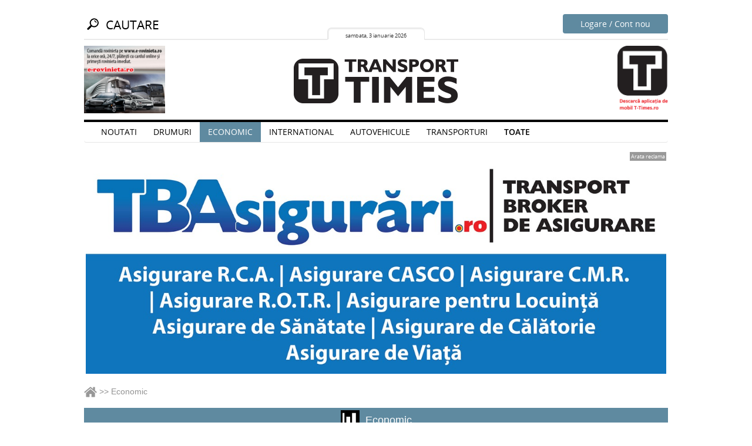

--- FILE ---
content_type: text/html; charset=UTF-8
request_url: https://t-times.ro/index.php/categorii/transporturi?page=218
body_size: 7949
content:
<!DOCTYPE html>

<html lang="en">

	<head>

		<meta charset="utf-8">

		<meta http-equiv="X-UA-Compatible" content="IE=edge,chrome=1">

		<meta name="viewport" content="width=device-width, initial-scale=1, maximum-scale=1.0, user-scalable=0">
		
		<script type="text/javascript" src="https://platform-api.sharethis.com/js/sharethis.js#property=622eef09b9a7530012fa81a2&product=inline-share-buttons" async="async"></script>

		<link rel="icon" href="https://t-times.ro/favicon.ico">

		<link rel="shortcut icon" href="https://t-times.ro/favicon.ico">

		<meta name="author" content="TransportTimes">

		<meta name="description" content="">

		<meta name="keywords" content="">

		<!-- Start OG configuration -->

		<meta property="og:title" content="" />

		<meta property="og:url" content="https://t-times.ro/index.php/categorii/transporturi" />

		<meta property="og:image" content="" />

		<meta property="og:type" content="article" />

		<meta property="og:description" content="" />

		<meta property="og:locale" content="ro_RO" />

		<!-- End OG configuration -->

		<!-- Start SmartBanner configuration -->

		<meta name="smartbanner:title" content="Transport Times">

		<meta name="smartbanner:author" content="News">

		<meta name="smartbanner:price" content="FREE">

		<meta name="smartbanner:price-suffix-apple" content=" - On the App Store">

		<meta name="smartbanner:price-suffix-google" content=" - In Google Play">

		<meta name="smartbanner:icon-apple" content="https://t-times.ro/img/icon-logo.jpg">

		<meta name="smartbanner:icon-google" content="https://t-times.ro/img/icon-logo.jpg">

		<meta name="smartbanner:button" content="Descarca">

		<meta name="smartbanner:button-url-apple" content="https://apps.apple.com/ro/app/transport-times/id1046091408">

		<meta name="smartbanner:button-url-google" content="https://play.google.com/store/apps/details?id=ro.untrr.transporttimes&hl=ro">

		<meta name="smartbanner:enabled-platforms" content="android,ios">

		<meta name="smartbanner:close-label" content="Close">

		<!-- End SmartBanner configuration -->

		<meta name="smartbanner:enabled-platforms" content="none">
		<title>

			
			Transport Times

			
		</title>



		
		


		
		
		<link media="all" type="text/css" rel="stylesheet" href="https://t-times.ro/css/style.css?v=14">


		<link media="all" type="text/css" rel="stylesheet" href="https://t-times.ro/js/smartbanner.js/dist/smartbanner.min.css">






		<!--[if lt IE 9]>

			<script src="https://oss.maxcdn.com/libs/html5shiv/3.7.0/html5shiv.js"></script>

			<script src="https://oss.maxcdn.com/libs/respond.js/1.4.2/respond.min.js"></script>

		<![endif]-->

		
		<!-- Global site tag (gtag.js) - Google Analytics -->
		<script async src="https://www.googletagmanager.com/gtag/js?id=UA-73090111-1"></script>
		<script>
		window.dataLayer = window.dataLayer || [];
		function gtag(){dataLayer.push(arguments);}
		gtag('js', new Date());

		gtag('config', 'UA-73090111-1');
		</script>

	</head>



	<body>

		<!--[if lt IE 8]>

			<p class="chromeframe">You are using an outdated browser. <a href="http://browsehappy.com/">Upgrade your browser today</a> or <a href="http://www.google.com/chromeframe/?redirect=true">install Google Chrome Frame</a> to better experience this site.</p>

		<![endif]-->



		<div class="container-fluid centeredContainer">

			<!-- normal header -->

			<div class="col-md-6 col-sm-6 col-xs-12 text-center siteTitle display-mobile">

				
				<div>

					<h1> <a href="https://t-times.ro/index.php"> <img src="https://t-times.ro/img/logo.png" alt="logo"> </a> </h1>

				</div>

			</div>

			<!-- TOP MOBILE MENU -->

			<div class="mobile-menu mobile-menu-wrapper hidden-md hidden-lg hidden-sm">

				<nav class="navbar navbar-default navbar-fixed-top mobile-menu initial"  id="navbar">

					
						<span class="menu-page-name hidden-xs hidden-sm hidden-md"></span>

						<span class="notifications-icon pull-left"><a href="https://t-times.ro/index.php/notificari"><img src="https://t-times.ro/img/email.png" alt=""></a></span>

						<span class="search-icon pull-left"><a href="https://t-times.ro/index.php/cautare"><img src="https://t-times.ro/img/search.png" alt=""></a></span>


					
					
					<span class="text-meniu-mobile pull-right"><b>Meniu</b></span>
<div class="container-fluid navMenu">
    <div class="navbar-header">
        <button type="button" class="navbar-toggle collapsed hamburger-icon pull-right" data-toggle="collapse" data-target="#bs-example-navbar-collapse-3">
            <span class="sr-only">Toggle navigation</span>
            <span class="icon-bar"></span>
            <span class="icon-bar"></span>
            <span class="icon-bar"></span>
            <span class="fa fa-chevron-left hide" style="font-size: 20px;"></span>
        </button>
    </div>
        <div class="collapse navbar-collapse top-head-nav" id="bs-example-navbar-collapse-3" style="margin-top:50px">

	                 <ul class="nav navbar-nav">
                                                        <li class=" section-item">
                            <a href="https://t-times.ro/index.php/categorii/rutier">
                                Noutati
                                                            <img src="https://t-times.ro/uploads/categories/9ggpz9xtxa.png" alt="" class="mobile-menu-icon">
                                                         </a>
                        </li>
                                        <li class=" section-item">
                            <a href="https://t-times.ro/index.php/categorii/international">
                                Drumuri
                                                            <img src="https://t-times.ro/uploads/categories/lc8iabnqlz.png" alt="" class="mobile-menu-icon">
                                                         </a>
                        </li>
                                        <li class="selected-cat section-item">
                            <a href="https://t-times.ro/index.php/categorii/transporturi">
                                Economic
                                                            <img src="https://t-times.ro/uploads/categories/gvjb0yh7yi.png" alt="" class="mobile-menu-icon">
                                                         </a>
                        </li>
                                        <li class=" section-item">
                            <a href="https://t-times.ro/index.php/categorii/categorie-q">
                                International
                                                            <img src="https://t-times.ro/uploads/categories/fzwdqvxzz8.png" alt="" class="mobile-menu-icon">
                                                         </a>
                        </li>
                                        <li class=" section-item">
                            <a href="https://t-times.ro/index.php/categorii/categorie-w">
                                Autovehicule
                                                            <img src="https://t-times.ro/uploads/categories/soootxq1ct.png" alt="" class="mobile-menu-icon">
                                                         </a>
                        </li>
                                        <li class=" section-item">
                            <a href="https://t-times.ro/index.php/categorii/categorie-t">
                                Transporturi
                                                            <img src="https://t-times.ro/uploads/categories/sucq3g4o6b.png" alt="" class="mobile-menu-icon">
                                                         </a>
                        </li>
                                        <li class=" section-item">
                            <a href="https://t-times.ro/index.php/categorii/intreaba-mecanicul">
                                Tehnologie
                                                            <img src="https://t-times.ro/uploads/categories/orleep2kwc.png" alt="" class="mobile-menu-icon">
                                                         </a>
                        </li>
                                        <li class=" section-item">
                            <a href="https://t-times.ro/index.php/categorii/tiruri">
                                Evenimente
                                                            <img src="https://t-times.ro/uploads/categories/d8uh57kyhz.png" alt="" class="mobile-menu-icon">
                                                         </a>
                        </li>
                                        <li class=" section-item">
                            <a href="https://t-times.ro/index.php/categorii/video">
                                Video
                                                            <img src="https://t-times.ro/uploads/categories/q5mpybgzu3.png" alt="" class="mobile-menu-icon">
                                                         </a>
                        </li>
                                        <li class=" section-item">
                            <a href="https://t-times.ro/index.php/categorii/logistica">
                                Logistica
                                                            <img src="https://t-times.ro/uploads/categories/w5bnmirxfh.png" alt="" class="mobile-menu-icon">
                                                         </a>
                        </li>
                                                                                <li class="section-item-second bor"><a href="https://t-times.ro/index.php/autentificare">Logare <img src="https://t-times.ro/img/your-account-menu.png" alt=""></a></li>
                            </ul>
            </div>
</div>				</nav>

			</div>

			<!-- <div class="hidden-md mobile-spacing">

				<br><br>

			</div> -->

			<!-- TOP MOBILE MENU -->



			<header class="">

				<div class="row topBar hidden-xs">

					<div class="col-md-5 noMargin top-search col-sm-6 col-xs-12">

						<form class="navbar-form inlineBlock goLeft noMargin" action="https://t-times.ro/index.php/cautare" method="GET" role="search">

							<div class="input-group">

								<div class="input-group-btn">

									<button class="btn btn-default" type="submit">

										<img src="https://t-times.ro/img/search-icon.png" alt="">

									</button>

								</div>

								<input type="text" class="form-control" placeholder="Cautare" name="term" id="srch-term">

							</div>

						</form>

					</div>

					<div class="col-md-2 text-center top-date col-xs-6 col-sm-6 hide-on-mobile date-display">

						sambata, 3 ianuarie 2026

					</div>

					
						
							<a href="https://t-times.ro/index.php/autentificare" class="btn btn-primary loginBtn"> Logare / Cont nou </a>

						
					
				</div>

				<div class="row">

					<div class="col-md-12 col-xs-12 col-sm-12">

						
							<div class="col-md-3 topBanner left-top-banner col-xs-12 col-sm-3 mobile-center">

								<a href="https://t-times.ro/index.php/afis/13" target="_blank" class="">
	<img src="https://t-times.ro/uploads/images/hj0of7cvsa.jpg" alt="banner t-fest header standa">
</a>

							</div>

						


						<!-- normal header -->

						<div class="col-md-6 col-sm-6 col-xs-12 text-center siteTitle display-desk">

							
							<div>

								<h1> <a href="https://t-times.ro/index.php"> <img src="https://t-times.ro/img/logo.png" alt="logo"> </a> </h1>

							</div>

						</div>



						
							<div class="col-md-3 col-xs-12 topBanner no-right-padding col-sm-3 mobile-center">

								<a href="https://t-times.ro/index.php/afis/3" target="_blank" class="pull-right">
	<img src="https://t-times.ro/uploads/images/oe8ayxfbtx.png" alt="Banner dreapta">
</a>

								
							</div>

						


					</div>

				</div>



				<hr class="top-separator hidden-xs hidden-sm">

				


				
				<nav class="navbar navbar-default categories-over-banner hidden-xs" id="categoriesMenu">

					<div class="container-fluid navMenu">
    <div class="navbar-header">
        <button type="button" class="navbar-toggle collapsed" data-toggle="collapse" data-target="#bs-example-navbar-collapse-1">
            <span class="sr-only">Toggle navigation</span>
            <span class="icon-bar"></span>
            <span class="icon-bar"></span>
            <span class="icon-bar"></span>
        </button>
    </div>
        <div class="collapse navbar-collapse top-head-nav" id="bs-example-navbar-collapse-1">
        	                 <ul class="nav navbar-nav">
                                                                            <li class="">
                                                        <a href="https://t-times.ro/index.php/categorii/rutier"> Noutati </a>
                        </li>
                                                                                <li class="">
                                                        <a href="https://t-times.ro/index.php/categorii/international"> Drumuri </a>
                        </li>
                                                                                <li class="selected-cat">
                                                        <a href="https://t-times.ro/index.php/categorii/transporturi"> Economic </a>
                        </li>
                                                                                <li class="">
                                                        <a href="https://t-times.ro/index.php/categorii/categorie-q"> International </a>
                        </li>
                                                                                <li class="">
                                                        <a href="https://t-times.ro/index.php/categorii/categorie-w"> Autovehicule </a>
                        </li>
                                                                                <li class="">
                                                        <a href="https://t-times.ro/index.php/categorii/categorie-t"> Transporturi </a>
                        </li>
                                                                                                                    
                                                                        <li class="dropdown">
                                <a href="#" class="list-all-categories dropdown-toggle" data-hide-text="Inchide" data-show-text="Toate" data-key="7" id="restOfCategories" data-toggle="dropdown" aria-haspopup="true" aria-expanded="true">
                                    Toate                                </a>
                                <ul class="dropdown-menu top-menu" aria-labelledby="restOfCategories">
                                                                                                                                                                                                                                                                                                                                                                                                                                                                                                                                                                                                                                                                                            <li class=" ">
                                                <a href="https://t-times.ro/index.php/categorii/intreaba-mecanicul">
                                                    Tehnologie
                                                </a>
                                            </li>
                                                                                                                                                                            <li class=" ">
                                                <a href="https://t-times.ro/index.php/categorii/tiruri">
                                                    Evenimente
                                                </a>
                                            </li>
                                                                                                                                                                            <li class=" ">
                                                <a href="https://t-times.ro/index.php/categorii/video">
                                                    Video
                                                </a>
                                            </li>
                                                                                                                                                                            <li class=" ">
                                                <a href="https://t-times.ro/index.php/categorii/logistica">
                                                    Logistica
                                                </a>
                                            </li>
                                                                                                                                                            <li class="clearfix"></li>
                                </ul>
                            </li>
                                                                                                                                    
                
            </ul>
            </div>
</div>


				</nav>

			</header>

			<div class="row" id="contentSection">

				<div class="col-md-12">

					<div class="bigAd hide-on-mobile">
			<span class="showFullAdd" id="showFullAdd" data-hide="Inchide reclama" data-show="Arata reclama">Arata reclama</span>
		<a href="https://t-times.ro/index.php/afis/2" target="_blank" class="">
			<img src="https://t-times.ro/uploads/images/9cgxpeeguw.jpeg" class="top-main-image " alt="Banner Mare">
			<img src="https://t-times.ro/uploads/images/9cgxpeeguw.jpeg" class="top-main-image-big hide" alt="Banner Mare">
		</a>
	</div>

					
						<div class="col-md-12 breadcrumbs">

							<a href="https://t-times.ro/index.php" class="home-btn"> <img src="https://t-times.ro/img/home-icon.png" alt=""></a>

							<span> >> </span>

							<span>Economic</span>

						</div>



						<div class="col-md-12 top-category">

							
								<img src="https://t-times.ro/uploads/categories/gvjb0yh7yi.png" alt="" class="category-icon">

							
							<span>Economic</span>

						</div>

					


					<div id="main-container">

							<div class="clearfix"></div>

			<div class="col-md-12 col-xs-12 no-padding">
			<article class="col-md-8 col-xs-12 main-category-article-top">
				
				<h2 class="hidden-sm hidden-md hidden-lg"><a href="https://t-times.ro/index.php/categorii/transporturi/afacerile-din-comertul-cu-autovehicule-pe-trend-ascendent">Afacerile din comertul cu autovehicule, pe trend ascendent</a></h2>

									<div class="category-main-article text-center">
						<a href="https://t-times.ro/index.php/categorii/transporturi/afacerile-din-comertul-cu-autovehicule-pe-trend-ascendent">
							<img src="https://t-times.ro/uploads/article_photos/x4jyczbkrg.jpg" alt="">
						</a>
					</div>
				
				<h2 class="hidden-xs"><a href="https://t-times.ro/index.php/categorii/transporturi/afacerile-din-comertul-cu-autovehicule-pe-trend-ascendent">Afacerile din comertul cu autovehicule, pe trend ascendent</a></h2>
				<span class="meta hidden-xs">
					<span class="author-container">
						de <span class="author-link"> Andrei Medar </span>
					</span>
					<span>
						<a href="https://t-times.ro/index.php/categorii/transporturi/afacerile-din-comertul-cu-autovehicule-pe-trend-ascendent#comments-list" class="comments-number">
		            		0 Comentarii
						</a>
					</span>
				</span>
				<p class="category-excerpt">
					Cifra de afaceri din comertul cu autovehicule si motociclete a crescut, in a doua luna a acestui an, cu 8,6% fata de aceeasi perioada din 2015, potrivit datelor publicate miercuri de Institutul National de Statistica (INS). Datele arata ca 2016 a inceput cu o crestere puternica a consumului populatiei, sustinută de stimulii fiscali si salariali.

&nbsp;

In ianuarie, cifra de afaceri din comertul cu autovehicule si motociclete a crescut cu 16%, fata de aceeasi perioada din anul anterior, in timp ce afacerile din serviciile prestate populatiei au avansat cu 14%.

&nbsp;

Pe primele doua luni, cifra de afaceri din comertul cu autovehicule si motociclete a crescut cu 12,5% fata de perioada ianuarie-februarie 2015, in timp ce serviciile prestate populatiei au avansat cu 17,9%.

&nbsp;

Pe seria ajustata in functie de numarul de zile lucratoare, afacerile din c...
									</p>

							</article>
			<article class="col-md-4 col-xs-12 no-padding">
									<div class="articlesBanner articles-banner-no-margin"><a href="https://t-times.ro/index.php/afis/14" target="_blank" class="">
	<img src="https://t-times.ro/uploads/images/vkz4bsgns9.jpg" alt="Banner TPF">
</a>
</div>
																			<div class="secondary-article">
	<h2> <a href="https://t-times.ro/index.php/categorii/transporturi/untrr-contesta-proiectul-de-lege-rca-transmis-de-catre-asf-in-parlament-deoarece-conducerea-asf-ignora-80-din-propunerile-convenite-cu-transportatorii"> UNTRR contesta proiectul de lege RCA transmis de catre ASF in Parlament, deoarece conducerea ASF ignora 80% din propunerile convenite cu transportatorii </a> </h2>
	<span class="meta hidden-xs">
		<span class="author-container">
			de <span class="author-link"> Redactie </span>
		</span>
		<a href="https://t-times.ro/index.php/categorii/transporturi/untrr-contesta-proiectul-de-lege-rca-transmis-de-catre-asf-in-parlament-deoarece-conducerea-asf-ignora-80-din-propunerile-convenite-cu-transportatorii#comments-list" class="comments-number">
		 	0 Comentarii
		</a>
	</span>
	<p>
		Uniunea Nationala a Transportatorilor Rutieri din Romania (UNTRR) semnaleaza faptul ca in Proiectul Legii privind asigurarea obligatorie de raspundere civila pentru prejudicii produse tertilor prin accidente de vehicule (RCA) trimis de catre Autorita...
			</p>
</div>
									
				
							</article>
		</div>
		<div class="cleafix"></div>

		<div class="col-md-12 no-padding top-bottom-margins" style="padding-left: 0px;">
							<div class="col-md-6 middle-articles no-padding-left">
					<div class="col-md-12 no-padding-left">
						<h3><a href="https://t-times.ro/index.php/categorii/transporturi/companiile-de-leasing-financiar-mizeaza-si-in-2016-pe-finantarea-vehiculelor">Companiile de leasing financiar mizeaza, si in 2016, pe finantarea vehiculelor</a></h3>
						<span class="meta hidden-xs">
							<span class='author-container'>
								de
								<span class="home-categories-author"> Marcela Stefanescu </span>
							</span>
							<a href="https://t-times.ro/index.php/categorii/transporturi/companiile-de-leasing-financiar-mizeaza-si-in-2016-pe-finantarea-vehiculelor#comments-list" class="comments-number">
								0 Comentarii
							</a>
						</span>
					</div>
					<div class="col-md-12 no-padding">
						<div class="col-md-8 no-padding-left">
							<p class='article-excerpt pull-left'>
								Piata de leasing financiar a fost caracterizata anul trecut de o performanta de exceptie, atat la nivel de volume finantate, cat si ca dinamica de crestere, atingand o valoare de 1,6 miliarde de euro si inregistrand cea mai buna dinamica din perioada...
							</p>
						</div>
													<div class="col-md-4 ">
								<a href="https://t-times.ro/index.php/categorii/transporturi/companiile-de-leasing-financiar-mizeaza-si-in-2016-pe-finantarea-vehiculelor">
                                    <img src="https://t-times.ro/uploads/article_photos/1k2hh074ce.jpg" alt="" class="img img-responsive">
								</a>
							</div>
											</div>
				</div>
											<div class="col-md-6 middle-articles no-padding-right">
					<div class="col-md-12 no-padding-right">
						<h3><a href="https://t-times.ro/index.php/categorii/transporturi/daimler-a-inceput-productia-de-transmisii-automate-cu-9-trepte-la-sebes">Daimler a inceput productia de transmisii automate cu 9 trepte la Sebes</a></h3>
						<span class="meta hidden-xs">
							<span class='author-container'>
								de
								<span class="home-categories-author"> Adrian Ilie </span>
							</span>
							<a href="https://t-times.ro/index.php/categorii/transporturi/daimler-a-inceput-productia-de-transmisii-automate-cu-9-trepte-la-sebes#comments-list" class="comments-number">
								0 Comentarii
							</a>
						</span>
					</div>
					<div class="col-md-12 no-padding">
						<div class="col-md-8 no-padding-right">
							<p class='article-excerpt pull-left'>
								Daimler a inaugurat cea de-a doua fabrica la Sebes si a demarat productia de transmisii automate cu 9 trepte (9G Tronic), ca parte a unei investitii de 300 milioane euro anuntate de germani.

&nbsp;

Prima fabrica a germanilor a fost inaugurata i...
							</p>
						</div>
													<div class="col-md-4 no-padding-right">
								<a href="https://t-times.ro/index.php/categorii/transporturi/daimler-a-inceput-productia-de-transmisii-automate-cu-9-trepte-la-sebes">
                                    <img src="https://t-times.ro/uploads/article_photos/tc009ho1jv.jpg" alt="" class="img img-responsive">
								</a>
							</div>
											</div>
				</div>
									<div class="clearfix"></div>
											<div class="col-md-6 middle-articles no-padding-left">
					<div class="col-md-12 no-padding-left">
						<h3><a href="https://t-times.ro/index.php/categorii/transporturi/wim-bosman-romania-afaceri-in-crestere-la-16-mil-euro-din-transporturi-si-logistica">Wim Bosman Romania, afaceri in crestere la 16 mil. euro din transporturi si logistica</a></h3>
						<span class="meta hidden-xs">
							<span class='author-container'>
								de
								<span class="home-categories-author"> Adrian Ilie </span>
							</span>
							<a href="https://t-times.ro/index.php/categorii/transporturi/wim-bosman-romania-afaceri-in-crestere-la-16-mil-euro-din-transporturi-si-logistica#comments-list" class="comments-number">
								0 Comentarii
							</a>
						</span>
					</div>
					<div class="col-md-12 no-padding">
						<div class="col-md-8 no-padding-left">
							<p class='article-excerpt pull-left'>
								Compania de logistica si transporturi Wim Bosman Romania, parte a grupului neozeelandez Mainfreight, se asteapta anul acesta la afaceri de 16 mil. euro (72 mil. lei) in crestere cu 15% fata de anul trecut (62,5 mil. lei).

&nbsp;



&nbsp;

D...
							</p>
						</div>
													<div class="col-md-4 ">
								<a href="https://t-times.ro/index.php/categorii/transporturi/wim-bosman-romania-afaceri-in-crestere-la-16-mil-euro-din-transporturi-si-logistica">
                                    <img src="https://t-times.ro/uploads/article_photos/ngpj4obnts.JPG" alt="" class="img img-responsive">
								</a>
							</div>
											</div>
				</div>
											<div class="col-md-6 middle-articles no-padding-right">
					<div class="col-md-12 no-padding-right">
						<h3><a href="https://t-times.ro/index.php/categorii/transporturi/cum-poti-iesi-anticipat-dintr-un-contract-de-leasing-dar-nu-ai-bani">Cum poti iesi anticipat dintr-un contract de leasing, dar nu ai bani</a></h3>
						<span class="meta hidden-xs">
							<span class='author-container'>
								de
								<span class="home-categories-author"> Marcela Stefanescu </span>
							</span>
							<a href="https://t-times.ro/index.php/categorii/transporturi/cum-poti-iesi-anticipat-dintr-un-contract-de-leasing-dar-nu-ai-bani#comments-list" class="comments-number">
								0 Comentarii
							</a>
						</span>
					</div>
					<div class="col-md-12 no-padding">
						<div class="col-md-8 no-padding-right">
							<p class='article-excerpt pull-left'>
								Noul Cod Civil a introdus in legislatia romaneasca notiunea de &ldquo;vanzare a bunului altuia&rdquo;. Astfel, se pot rezolva o serie de probleme intalnite in practica de catre cei care doreau sa dispuna de acel bun inainte de a deveni proprietari....
							</p>
						</div>
													<div class="col-md-4 no-padding-right">
								<a href="https://t-times.ro/index.php/categorii/transporturi/cum-poti-iesi-anticipat-dintr-un-contract-de-leasing-dar-nu-ai-bani">
                                    <img src="https://t-times.ro/uploads/article_photos/mrh3wvnyzf.jpg" alt="" class="img img-responsive">
								</a>
							</div>
											</div>
				</div>
									</div>

		<div class="col-md-12 no-padding">
																		<div class="col-md-6 no-padding-mobile category-article"><a href="https://t-times.ro/index.php/afis/7" target="_blank" class="">
	<img src="https://t-times.ro/uploads/images/twfvyhz18p.png" alt="Categories middle">
</a>
</div>
									
															<article class="col-md-6 no-padding-mobile category-article">
	<h3><a href="https://t-times.ro/index.php/categorii/transporturi/tariful-mediu-rca-la-autoutilitare-si-autocamioane-in-crestere-cu-53-in-februarie" class="category-article-title"> Tariful mediu RCA la autoutilitare si autocamioane, in crestere cu 53% in februarie </a></h3>
	<span class="category-articles-meta hidden-xs">
		<span class="author-container">
			de <span class="author-link"> Marcela Stefanescu </span>
		</span>
		<a href="https://t-times.ro/index.php/categorii/transporturi/tariful-mediu-rca-la-autoutilitare-si-autocamioane-in-crestere-cu-53-in-februarie#comments-list" class="comments-number">
            0 Comentarii
		</a>
	</span>
			<a href="https://t-times.ro/index.php/categorii/transporturi/tariful-mediu-rca-la-autoutilitare-si-autocamioane-in-crestere-cu-53-in-februarie">
			<img src="https://t-times.ro/uploads/article_photos/royghqkvxk.jpg" class="img img-responsive" alt="">
		</a>
		<p class="article-body">Autoritatea de Supraveghere Financiara s-a aratat ingrijorata de tendinta de crestere a tarifelor RCA si avertizeaza asiguratorii sa ia masurile de rigoare pentru inversarea acestui trend.

&nbsp;

Potrivit ASF, prima medie RCA incheiata pentru v...</p>
</article>
									
				<div class="clearfix"></div>
																		<article class="col-md-6 no-padding-mobile category-article">
	<h3><a href="https://t-times.ro/index.php/categorii/transporturi/asiguratorii-care-i-supara-cel-mai-tare-pe-romani" class="category-article-title"> Asiguratorii care-i supara cel mai tare pe romani</a></h3>
	<span class="category-articles-meta hidden-xs">
		<span class="author-container">
			de <span class="author-link"> Marcela Stefanescu </span>
		</span>
		<a href="https://t-times.ro/index.php/categorii/transporturi/asiguratorii-care-i-supara-cel-mai-tare-pe-romani#comments-list" class="comments-number">
            0 Comentarii
		</a>
	</span>
			<a href="https://t-times.ro/index.php/categorii/transporturi/asiguratorii-care-i-supara-cel-mai-tare-pe-romani">
			<img src="https://t-times.ro/uploads/article_photos/aof0nianzk.jpg" class="img img-responsive" alt="">
		</a>
		<p class="article-body">Autoritatea de Supraveghere Financiara (ASF) a inregistrat anul trecut un total de 15.890 de petitii privind activitatea societatilor de asigurare, in scadere cu aproape 20% fata de nivelul din 2014, iar peste jumatate dintre petitiile unice primite...</p>
</article>
									
															<article class="col-md-6 no-padding-mobile category-article">
	<h3><a href="https://t-times.ro/index.php/categorii/transporturi/segmentul-rca-ramane-neprofitabil-pentru-asiguratori" class="category-article-title"> Segmentul RCA ramane neprofitabil pentru asiguratori</a></h3>
	<span class="category-articles-meta hidden-xs">
		<span class="author-container">
			de <span class="author-link"> Marcela Stefanescu </span>
		</span>
		<a href="https://t-times.ro/index.php/categorii/transporturi/segmentul-rca-ramane-neprofitabil-pentru-asiguratori#comments-list" class="comments-number">
            0 Comentarii
		</a>
	</span>
			<a href="https://t-times.ro/index.php/categorii/transporturi/segmentul-rca-ramane-neprofitabil-pentru-asiguratori">
			<img src="https://t-times.ro/uploads/article_photos/unkgn0dhit.jpg" class="img img-responsive" alt="">
		</a>
		<p class="article-body">Despagubirile platite anul trecut de asiguratori in baza politelor RCA au crescut cu 2,8%, pana la 1,95 miliarde de lei (aproximativ 443 milioane de euro), numarul dosarelor de dauna inregistrand o usoara scadere, de 0,17%, la 274.426 dosare.

&nbs...</p>
</article>
									
				<div class="clearfix"></div>
																		<article class="col-md-6 no-padding-mobile category-article">
	<h3><a href="https://t-times.ro/index.php/categorii/transporturi/primul-termen-de-plata-a-impozitelor-si-taxelor-pe-mijloace-de-transport-amanat-pana-la-30-iunie" class="category-article-title"> Primul termen de plata a impozitelor si taxelor pe mijloace de transport - amanat pana la 30 iunie</a></h3>
	<span class="category-articles-meta hidden-xs">
		<span class="author-container">
			de <span class="author-link"> Marcela Stefanescu </span>
		</span>
		<a href="https://t-times.ro/index.php/categorii/transporturi/primul-termen-de-plata-a-impozitelor-si-taxelor-pe-mijloace-de-transport-amanat-pana-la-30-iunie#comments-list" class="comments-number">
            0 Comentarii
		</a>
	</span>
			<a href="https://t-times.ro/index.php/categorii/transporturi/primul-termen-de-plata-a-impozitelor-si-taxelor-pe-mijloace-de-transport-amanat-pana-la-30-iunie">
			<img src="https://t-times.ro/uploads/article_photos/dvvqqccuox.JPG" class="img img-responsive" alt="">
		</a>
		<p class="article-body">Primul termen de plata din 2016 a impozitelor si taxelor pe mijloace de transport a fost amanat de la 31 martie pana la 30 iunie, conform unei Ordonante de urgenta aprobata de Guvern.

&nbsp;

Totodata, se extinde pana la 30 iunie si termenul pan...</p>
</article>
									
															<article class="col-md-6 no-padding-mobile category-article">
	<h3><a href="https://t-times.ro/index.php/categorii/transporturi/pe-fondul-scumpirii-tarifelor-rca-falimentul-ameninta-60-din-piata-transporturilor-rutiere" class="category-article-title"> Pe fondul scumpirii tarifelor RCA, falimentul ameninta 60% din piata transporturilor rutiere</a></h3>
	<span class="category-articles-meta hidden-xs">
		<span class="author-container">
			de <span class="author-link"> Marcela Stefanescu </span>
		</span>
		<a href="https://t-times.ro/index.php/categorii/transporturi/pe-fondul-scumpirii-tarifelor-rca-falimentul-ameninta-60-din-piata-transporturilor-rutiere#comments-list" class="comments-number">
            0 Comentarii
		</a>
	</span>
			<a href="https://t-times.ro/index.php/categorii/transporturi/pe-fondul-scumpirii-tarifelor-rca-falimentul-ameninta-60-din-piata-transporturilor-rutiere">
			<img src="https://t-times.ro/uploads/article_photos/aoapxl80ss.JPG" class="img img-responsive" alt="">
		</a>
		<p class="article-body">Intr-o scrisoare deschisa, transmisa sefului statului, Klaus Iohannis, presedintilor celor doua camere si comisiilor de specialitate din Senat si Camera Deputatilor, transportatorii isi exprima dezacordul fata de prevederile proiectului Legii RCA si...</p>
</article>
									
				<div class="clearfix"></div>
																		<article class="col-md-6 no-padding-mobile category-article">
	<h3><a href="https://t-times.ro/index.php/categorii/transporturi/finantarea-vehiculelor-sub-semnul-a-trei-provocari" class="category-article-title"> Finantarea vehiculelor, sub semnul a trei provocari</a></h3>
	<span class="category-articles-meta hidden-xs">
		<span class="author-container">
			de <span class="author-link"> Marcela Stefanescu </span>
		</span>
		<a href="https://t-times.ro/index.php/categorii/transporturi/finantarea-vehiculelor-sub-semnul-a-trei-provocari#comments-list" class="comments-number">
            0 Comentarii
		</a>
	</span>
			<a href="https://t-times.ro/index.php/categorii/transporturi/finantarea-vehiculelor-sub-semnul-a-trei-provocari">
			<img src="https://t-times.ro/uploads/article_photos/4cwau9yslh.JPG" class="img img-responsive" alt="">
		</a>
		<p class="article-body">Trei factori sunt pe cale sa modifice comportamentele consumatorilor &icirc;n ceea ce priveşte achizitionarea vehiculelor: masina va fi privita strict ca un mijloc de transport, fapt care va oferi un avantaj societatilor de leasing, digitalizarea va...</p>
</article>
									
															<div class="col-md-6 no-padding-mobile category-article article-body"><a href="https://t-times.ro/index.php/afis/8" target="_blank" class="categories-banner">
	<img src="https://t-times.ro/uploads/images/jshl0lotmx.jpg" alt="Rovinieta">
</a>
</div>
									
				<div class="clearfix"></div>
																		<article class="col-md-6 no-padding-mobile category-article">
	<h3><a href="https://t-times.ro/index.php/categorii/transporturi/industria-auto-un-magnet-pentru-investitorii-straini-ajutoarele-de-stat-printre-atuurile-romaniei" class="category-article-title"> Industria auto, un “magnet” pentru investitorii straini. Ajutoarele de stat, printre atuurile Romaniei</a></h3>
	<span class="category-articles-meta hidden-xs">
		<span class="author-container">
			de <span class="author-link"> Marcela Stefanescu </span>
		</span>
		<a href="https://t-times.ro/index.php/categorii/transporturi/industria-auto-un-magnet-pentru-investitorii-straini-ajutoarele-de-stat-printre-atuurile-romaniei#comments-list" class="comments-number">
            0 Comentarii
		</a>
	</span>
			<a href="https://t-times.ro/index.php/categorii/transporturi/industria-auto-un-magnet-pentru-investitorii-straini-ajutoarele-de-stat-printre-atuurile-romaniei">
			<img src="https://t-times.ro/uploads/article_photos/hzkzuc9bhe.JPG" class="img img-responsive" alt="">
		</a>
		<p class="article-body">Romania a devenit in ultimii ani un punct-cheie al investitiilor pe harta europeana, demn de luat in calcul pentru investitiile &quot;greenfield&quot; sau de extindere a capacitatilor de productie si servicii. Pe langa domeniul IT, care an de an inre...</p>
</article>
									
				
				<div class="clearfix"></div>
					</div>
		<div class="text-center"> <ul class="pagination">
			<li><a href="https://t-times.ro/index.php/categorii/transporturi?page=217" rel="prev">&laquo;</a></li><li><a href="https://t-times.ro/index.php/categorii/transporturi?page=1">1</a></li><li><a href="https://t-times.ro/index.php/categorii/transporturi?page=2">2</a></li><li class="disabled"><span>...</span></li><li><a href="https://t-times.ro/index.php/categorii/transporturi?page=213">213</a></li><li><a href="https://t-times.ro/index.php/categorii/transporturi?page=214">214</a></li><li><a href="https://t-times.ro/index.php/categorii/transporturi?page=215">215</a></li><li><a href="https://t-times.ro/index.php/categorii/transporturi?page=216">216</a></li><li><a href="https://t-times.ro/index.php/categorii/transporturi?page=217">217</a></li><li class="active"><span>218</span></li><li><a href="https://t-times.ro/index.php/categorii/transporturi?page=219">219</a></li><li><a href="https://t-times.ro/index.php/categorii/transporturi?page=220">220</a></li><li><a href="https://t-times.ro/index.php/categorii/transporturi?page=221">221</a></li><li><a href="https://t-times.ro/index.php/categorii/transporturi?page=219" rel="next">&raquo;</a></li>	</ul>
 </div>
	
					</div>

				</div>

			</div>

			<footer class="hidden-xs">

				
				<div class="bottom-line"></div>



				<div class="footer-inner">

					<div class="col-md-10 bottom-menu col-sm-12 col-xs-12">

						<nav class="centeredText navbar navbar-default categories-over-banner col-sm-12" id="categoriesMenu">

							<div class="container-fluid footer-navbar-style" id="navMenu2" style="padding-left: 0px;">
    <div class="navbar-header">
        <button type="button" class="navbar-toggle collapsed" data-toggle="collapse" data-target="#bs-example-navbar-collapse-2">
            <span class="sr-only">Toggle navigation</span>
            <span class="icon-bar"></span>
            <span class="icon-bar"></span>
            <span class="icon-bar"></span>
        </button>
    </div>
    <div class="collapse navbar-collapse footer-navbar" id="bs-example-navbar-collapse-2" style="padding-left: 0px;">
                   <ul class="nav-footer navbar-nav-footer">
                                                        <li>
                        <a href="https://t-times.ro/index.php/categorii/rutier">
                            Noutati
                        </a>
                    </li>
                    
                                                        <li>
                        <a href="https://t-times.ro/index.php/categorii/international">
                            Drumuri
                        </a>
                    </li>
                    
                                                        <li>
                        <a href="https://t-times.ro/index.php/categorii/transporturi">
                            Economic
                        </a>
                    </li>
                    
                                                        <li>
                        <a href="https://t-times.ro/index.php/categorii/categorie-q">
                            International
                        </a>
                    </li>
                    
                                                        <li>
                        <a href="https://t-times.ro/index.php/categorii/categorie-w">
                            Autovehicule
                        </a>
                    </li>
                    
                                                            
                    <li class="dropdown dd-footer">
                        <a href="#" class="dropdown-toggle trigger-dd" data-hide-text="Inchide" data-show-text="Toate" id="dropdownFooter" data-toggle="dropdown" aria-haspopup="true" aria-expanded="true">
                            Toate                        </a>

                      <ul class="dropdown-menu dropdown-menu-footer" aria-labelledby="dropdownFooter">
                                                                                                                                                                                                                                                                                                                                                    <li style="margin-bottom: 10px;">
                                <a href="https://t-times.ro/index.php/categorii/categorie-t">Transporturi</a>
                            </li>
                                                                                                            <li style="margin-bottom: 10px;">
                                <a href="https://t-times.ro/index.php/categorii/intreaba-mecanicul">Tehnologie</a>
                            </li>
                                                                                                            <li style="margin-bottom: 10px;">
                                <a href="https://t-times.ro/index.php/categorii/tiruri">Evenimente</a>
                            </li>
                                                                                                            <li style="margin-bottom: 10px;">
                                <a href="https://t-times.ro/index.php/categorii/video">Video</a>
                            </li>
                                                                                                            <li style="margin-bottom: 10px;">
                                <a href="https://t-times.ro/index.php/categorii/logistica">Logistica</a>
                            </li>
                                                                            <li class="clearfix"></li>
                      </ul>
                    </li>

                    
                                    
                                    
                                    
                                    
                            </ul>
            </div>
</div>

						</nav>

					</div>

					<div class="col-md-2 footer-logo col-xs-8 col-xs-offset-2 col-sm-4 col-sm-offset-4 col-md-offset-0 text-center">

						<a href="https://t-times.ro/index.php">

							<img src="https://t-times.ro/img/logo.png" alt="UNTRR" class="img img-responsive">

						</a><br>

						Contact: <a href="mailto:redactie@t-times.ro">redactie@t-times.ro</a><br><br>

					</div>

				</div>

			</footer>

		</div><!-- /.container -->



		<script src="https://t-times.ro/js/jquery-1.11.1.min.js"></script>


		<script src="https://t-times.ro/js/bootstrap.min.js"></script>


		<script src="https://t-times.ro/js/main.js"></script>


		<script src="https://t-times.ro/js/smartbanner.js/dist/smartbanner.min.js"></script>




		
		


	
	</body>

</html>



--- FILE ---
content_type: text/css
request_url: https://t-times.ro/css/style.css?v=14
body_size: 50611
content:
@charset "UTF-8";
/*!
 * Bootstrap v3.3.5 (http://getbootstrap.com)
 * Copyright 2011-2015 Twitter, Inc.
 * Licensed under MIT (https://github.com/twbs/bootstrap/blob/master/LICENSE)
 */
/*! normalize.css v3.0.3 | MIT License | github.com/necolas/normalize.css */
html {
  font-family: sans-serif;
  -ms-text-size-adjust: 100%;
  -webkit-text-size-adjust: 100%; }

body {
  margin: 0; }

article,
aside,
details,
figcaption,
figure,
footer,
header,
hgroup,
main,
menu,
nav,
section,
summary {
  display: block; }

audio,
canvas,
progress,
video {
  display: inline-block;
  vertical-align: baseline; }

audio:not([controls]) {
  display: none;
  height: 0; }

[hidden],
template {
  display: none; }

a {
  background-color: transparent; }

a:active,
a:hover {
  outline: 0; }

abbr[title] {
  border-bottom: 1px dotted; }

b,
strong {
  font-weight: bold; }

dfn {
  font-style: italic; }

h1 {
  font-size: 2em;
  margin: 0.67em 0; }

mark {
  background: #ff0;
  color: #000; }

small {
  font-size: 80%; }

sub,
sup {
  font-size: 75%;
  line-height: 0;
  position: relative;
  vertical-align: baseline; }

sup {
  top: -0.5em; }

sub {
  bottom: -0.25em; }

img {
  border: 0; }

svg:not(:root) {
  overflow: hidden; }

figure {
  margin: 1em 40px; }

hr {
  box-sizing: content-box;
  height: 0; }

pre {
  overflow: auto; }

code,
kbd,
pre,
samp {
  font-family: monospace, monospace;
  font-size: 1em; }

button,
input,
optgroup,
select,
textarea {
  color: inherit;
  font: inherit;
  margin: 0; }

button {
  overflow: visible; }

button,
select {
  text-transform: none; }

button,
html input[type="button"],
input[type="reset"],
input[type="submit"] {
  -webkit-appearance: button;
  cursor: pointer; }

button[disabled],
html input[disabled] {
  cursor: default; }

button::-moz-focus-inner,
input::-moz-focus-inner {
  border: 0;
  padding: 0; }

input {
  line-height: normal; }

input[type="checkbox"],
input[type="radio"] {
  box-sizing: border-box;
  padding: 0; }

input[type="number"]::-webkit-inner-spin-button,
input[type="number"]::-webkit-outer-spin-button {
  height: auto; }

input[type="search"] {
  -webkit-appearance: textfield;
  box-sizing: content-box; }

input[type="search"]::-webkit-search-cancel-button,
input[type="search"]::-webkit-search-decoration {
  -webkit-appearance: none; }

fieldset {
  border: 1px solid #c0c0c0;
  margin: 0 2px;
  padding: 0.35em 0.625em 0.75em; }

legend {
  border: 0;
  padding: 0; }

textarea {
  overflow: auto; }

optgroup {
  font-weight: bold; }

table {
  border-collapse: collapse;
  border-spacing: 0; }

td,
th {
  padding: 0; }
img:focus, button:focus {
	outline: none !important;
}

/*! Source: https://github.com/h5bp/html5-boilerplate/blob/master/src/css/main.css */
@media print {
  *,
  *:before,
  *:after {
	background: transparent !important;
	color: #000 !important;
	box-shadow: none !important;
	text-shadow: none !important; }

  a,
  a:visited {
	text-decoration: underline; }

  a[href]:after {
	content: " (" attr(href) ")"; }

  abbr[title]:after {
	content: " (" attr(title) ")"; }

  a[href^="#"]:after,
  a[href^="javascript:"]:after {
	content: ""; }

  pre,
  blockquote {
	border: 1px solid #999;
	page-break-inside: avoid; }

  thead {
	display: table-header-group; }

  tr,
  img {
	page-break-inside: avoid; }

  img {
	max-width: 100% !important; }

  p,
  h2,
  h3 {
	orphans: 3;
	widows: 3; }

  h2,
  h3 {
	page-break-after: avoid; }

  .navbar {
	display: none; }

  .btn > .caret,
  .dropup > .btn > .caret {
	border-top-color: #000 !important; }

  .label {
	border: 1px solid #000; }

  .table {
	border-collapse: collapse !important; }
	.table td,
	.table th {
	  background-color: #fff !important; }

  .table-bordered th,
  .table-bordered td {
	border: 1px solid #ddd !important; } }
@@font-face {
    font-family: 'Glyphicons Halflings';
    src: url('/fonts/glyphicons-halflings-regular.eot');
    src: url('/fonts/glyphicons-halflings-regular.eot?#iefix') format('embedded-opentype'), url('/fonts/glyphicons-halflings-regular.woff') format('woff'), url('/fonts/glyphicons-halflings-regular.ttf') format('truetype'), url('/fonts/glyphicons-halflings-regular.svg#glyphicons-halflingsregular') format('svg');
}
.glyphicon {
  position: relative;
  top: 1px;
  display: inline-block;
  font-family: 'Glyphicons Halflings';
  font-style: normal;
  font-weight: normal;
  line-height: 1;
  -webkit-font-smoothing: antialiased;
  -moz-osx-font-smoothing: grayscale; }

.glyphicon-asterisk:before {
  content: "\2a"; }

.glyphicon-plus:before {
  content: "\2b"; }

.glyphicon-euro:before,
.glyphicon-eur:before {
  content: "\20ac"; }

.glyphicon-minus:before {
  content: "\2212"; }

.glyphicon-cloud:before {
  content: "\2601"; }

.glyphicon-envelope:before {
  content: "\2709"; }

.glyphicon-pencil:before {
  content: "\270f"; }

.glyphicon-glass:before {
  content: "\e001"; }

.glyphicon-music:before {
  content: "\e002"; }

.glyphicon-search:before {
  content: "\e003"; }

.glyphicon-heart:before {
  content: "\e005"; }

.glyphicon-star:before {
  content: "\e006"; }

.glyphicon-star-empty:before {
  content: "\e007"; }

.glyphicon-user:before {
  content: "\e008"; }

.glyphicon-film:before {
  content: "\e009"; }

.glyphicon-th-large:before {
  content: "\e010"; }

.glyphicon-th:before {
  content: "\e011"; }

.glyphicon-th-list:before {
  content: "\e012"; }

.glyphicon-ok:before {
  content: "\e013"; }

.glyphicon-remove:before {
  content: "\e014"; }

.glyphicon-zoom-in:before {
  content: "\e015"; }

.glyphicon-zoom-out:before {
  content: "\e016"; }

.glyphicon-off:before {
  content: "\e017"; }

.glyphicon-signal:before {
  content: "\e018"; }

.glyphicon-cog:before {
  content: "\e019"; }

.glyphicon-trash:before {
  content: "\e020"; }

.glyphicon-home:before {
  content: "\e021"; }

.glyphicon-file:before {
  content: "\e022"; }

.glyphicon-time:before {
  content: "\e023"; }

.glyphicon-road:before {
  content: "\e024"; }

.glyphicon-download-alt:before {
  content: "\e025"; }

.glyphicon-download:before {
  content: "\e026"; }

.glyphicon-upload:before {
  content: "\e027"; }

.glyphicon-inbox:before {
  content: "\e028"; }

.glyphicon-play-circle:before {
  content: "\e029"; }

.glyphicon-repeat:before {
  content: "\e030"; }

.glyphicon-refresh:before {
  content: "\e031"; }

.glyphicon-list-alt:before {
  content: "\e032"; }

.glyphicon-lock:before {
  content: "\e033"; }

.glyphicon-flag:before {
  content: "\e034"; }

.glyphicon-headphones:before {
  content: "\e035"; }

.glyphicon-volume-off:before {
  content: "\e036"; }

.glyphicon-volume-down:before {
  content: "\e037"; }

.glyphicon-volume-up:before {
  content: "\e038"; }

.glyphicon-qrcode:before {
  content: "\e039"; }

.glyphicon-barcode:before {
  content: "\e040"; }

.glyphicon-tag:before {
  content: "\e041"; }

.glyphicon-tags:before {
  content: "\e042"; }

.glyphicon-book:before {
  content: "\e043"; }

.glyphicon-bookmark:before {
  content: "\e044"; }

.glyphicon-print:before {
  content: "\e045"; }

.glyphicon-camera:before {
  content: "\e046"; }

.glyphicon-font:before {
  content: "\e047"; }

.glyphicon-bold:before {
  content: "\e048"; }

.glyphicon-italic:before {
  content: "\e049"; }

.glyphicon-text-height:before {
  content: "\e050"; }

.glyphicon-text-width:before {
  content: "\e051"; }

.glyphicon-align-left:before {
  content: "\e052"; }

.glyphicon-align-center:before {
  content: "\e053"; }

.glyphicon-align-right:before {
  content: "\e054"; }

.glyphicon-align-justify:before {
  content: "\e055"; }

.glyphicon-list:before {
  content: "\e056"; }

.glyphicon-indent-left:before {
  content: "\e057"; }

.glyphicon-indent-right:before {
  content: "\e058"; }

.glyphicon-facetime-video:before {
  content: "\e059"; }

.glyphicon-picture:before {
  content: "\e060"; }

.glyphicon-map-marker:before {
  content: "\e062"; }

.glyphicon-adjust:before {
  content: "\e063"; }

.glyphicon-tint:before {
  content: "\e064"; }

.glyphicon-edit:before {
  content: "\e065"; }

.glyphicon-share:before {
  content: "\e066"; }

.glyphicon-check:before {
  content: "\e067"; }

.glyphicon-move:before {
  content: "\e068"; }

.glyphicon-step-backward:before {
  content: "\e069"; }

.glyphicon-fast-backward:before {
  content: "\e070"; }

.glyphicon-backward:before {
  content: "\e071"; }

.glyphicon-play:before {
  content: "\e072"; }

.glyphicon-pause:before {
  content: "\e073"; }

.glyphicon-stop:before {
  content: "\e074"; }

.glyphicon-forward:before {
  content: "\e075"; }

.glyphicon-fast-forward:before {
  content: "\e076"; }

.glyphicon-step-forward:before {
  content: "\e077"; }

.glyphicon-eject:before {
  content: "\e078"; }

.glyphicon-chevron-left:before {
  content: "\e079"; }

.glyphicon-chevron-right:before {
  content: "\e080"; }

.glyphicon-plus-sign:before {
  content: "\e081"; }

.glyphicon-minus-sign:before {
  content: "\e082"; }

.glyphicon-remove-sign:before {
  content: "\e083"; }

.glyphicon-ok-sign:before {
  content: "\e084"; }

.glyphicon-question-sign:before {
  content: "\e085"; }

.glyphicon-info-sign:before {
  content: "\e086"; }

.glyphicon-screenshot:before {
  content: "\e087"; }

.glyphicon-remove-circle:before {
  content: "\e088"; }

.glyphicon-ok-circle:before {
  content: "\e089"; }

.glyphicon-ban-circle:before {
  content: "\e090"; }

.glyphicon-arrow-left:before {
  content: "\e091"; }

.glyphicon-arrow-right:before {
  content: "\e092"; }

.glyphicon-arrow-up:before {
  content: "\e093"; }

.glyphicon-arrow-down:before {
  content: "\e094"; }

.glyphicon-share-alt:before {
  content: "\e095"; }

.glyphicon-resize-full:before {
  content: "\e096"; }

.glyphicon-resize-small:before {
  content: "\e097"; }

.glyphicon-exclamation-sign:before {
  content: "\e101"; }

.glyphicon-gift:before {
  content: "\e102"; }

.glyphicon-leaf:before {
  content: "\e103"; }

.glyphicon-fire:before {
  content: "\e104"; }

.glyphicon-eye-open:before {
  content: "\e105"; }

.glyphicon-eye-close:before {
  content: "\e106"; }

.glyphicon-warning-sign:before {
  content: "\e107"; }

.glyphicon-plane:before {
  content: "\e108"; }

.glyphicon-calendar:before {
  content: "\e109"; }

.glyphicon-random:before {
  content: "\e110"; }

.glyphicon-comment:before {
  content: "\e111"; }

.glyphicon-magnet:before {
  content: "\e112"; }

.glyphicon-chevron-up:before {
  content: "\e113"; }

.glyphicon-chevron-down:before {
  content: "\e114"; }

.glyphicon-retweet:before {
  content: "\e115"; }

.glyphicon-shopping-cart:before {
  content: "\e116"; }

.glyphicon-folder-close:before {
  content: "\e117"; }

.glyphicon-folder-open:before {
  content: "\e118"; }

.glyphicon-resize-vertical:before {
  content: "\e119"; }

.glyphicon-resize-horizontal:before {
  content: "\e120"; }

.glyphicon-hdd:before {
  content: "\e121"; }

.glyphicon-bullhorn:before {
  content: "\e122"; }

.glyphicon-bell:before {
  content: "\e123"; }

.glyphicon-certificate:before {
  content: "\e124"; }

.glyphicon-thumbs-up:before {
  content: "\e125"; }

.glyphicon-thumbs-down:before {
  content: "\e126"; }

.glyphicon-hand-right:before {
  content: "\e127"; }

.glyphicon-hand-left:before {
  content: "\e128"; }

.glyphicon-hand-up:before {
  content: "\e129"; }

.glyphicon-hand-down:before {
  content: "\e130"; }

.glyphicon-circle-arrow-right:before {
  content: "\e131"; }

.glyphicon-circle-arrow-left:before {
  content: "\e132"; }

.glyphicon-circle-arrow-up:before {
  content: "\e133"; }

.glyphicon-circle-arrow-down:before {
  content: "\e134"; }

.glyphicon-globe:before {
  content: "\e135"; }

.glyphicon-wrench:before {
  content: "\e136"; }

.glyphicon-tasks:before {
  content: "\e137"; }

.glyphicon-filter:before {
  content: "\e138"; }

.glyphicon-briefcase:before {
  content: "\e139"; }

.glyphicon-fullscreen:before {
  content: "\e140"; }

.glyphicon-dashboard:before {
  content: "\e141"; }

.glyphicon-paperclip:before {
  content: "\e142"; }

.glyphicon-heart-empty:before {
  content: "\e143"; }

.glyphicon-link:before {
  content: "\e144"; }

.glyphicon-phone:before {
  content: "\e145"; }

.glyphicon-pushpin:before {
  content: "\e146"; }

.glyphicon-usd:before {
  content: "\e148"; }

.glyphicon-gbp:before {
  content: "\e149"; }

.glyphicon-sort:before {
  content: "\e150"; }

.glyphicon-sort-by-alphabet:before {
  content: "\e151"; }

.glyphicon-sort-by-alphabet-alt:before {
  content: "\e152"; }

.glyphicon-sort-by-order:before {
  content: "\e153"; }

.glyphicon-sort-by-order-alt:before {
  content: "\e154"; }

.glyphicon-sort-by-attributes:before {
  content: "\e155"; }

.glyphicon-sort-by-attributes-alt:before {
  content: "\e156"; }

.glyphicon-unchecked:before {
  content: "\e157"; }

.glyphicon-expand:before {
  content: "\e158"; }

.glyphicon-collapse-down:before {
  content: "\e159"; }

.glyphicon-collapse-up:before {
  content: "\e160"; }

.glyphicon-log-in:before {
  content: "\e161"; }

.glyphicon-flash:before {
  content: "\e162"; }

.glyphicon-log-out:before {
  content: "\e163"; }

.glyphicon-new-window:before {
  content: "\e164"; }

.glyphicon-record:before {
  content: "\e165"; }

.glyphicon-save:before {
  content: "\e166"; }

.glyphicon-open:before {
  content: "\e167"; }

.glyphicon-saved:before {
  content: "\e168"; }

.glyphicon-import:before {
  content: "\e169"; }

.glyphicon-export:before {
  content: "\e170"; }

.glyphicon-send:before {
  content: "\e171"; }

.glyphicon-floppy-disk:before {
  content: "\e172"; }

.glyphicon-floppy-saved:before {
  content: "\e173"; }

.glyphicon-floppy-remove:before {
  content: "\e174"; }

.glyphicon-floppy-save:before {
  content: "\e175"; }

.glyphicon-floppy-open:before {
  content: "\e176"; }

.glyphicon-credit-card:before {
  content: "\e177"; }

.glyphicon-transfer:before {
  content: "\e178"; }

.glyphicon-cutlery:before {
  content: "\e179"; }

.glyphicon-header:before {
  content: "\e180"; }

.glyphicon-compressed:before {
  content: "\e181"; }

.glyphicon-earphone:before {
  content: "\e182"; }

.glyphicon-phone-alt:before {
  content: "\e183"; }

.glyphicon-tower:before {
  content: "\e184"; }

.glyphicon-stats:before {
  content: "\e185"; }

.glyphicon-sd-video:before {
  content: "\e186"; }

.glyphicon-hd-video:before {
  content: "\e187"; }

.glyphicon-subtitles:before {
  content: "\e188"; }

.glyphicon-sound-stereo:before {
  content: "\e189"; }

.glyphicon-sound-dolby:before {
  content: "\e190"; }

.glyphicon-sound-5-1:before {
  content: "\e191"; }

.glyphicon-sound-6-1:before {
  content: "\e192"; }

.glyphicon-sound-7-1:before {
  content: "\e193"; }

.glyphicon-copyright-mark:before {
  content: "\e194"; }

.glyphicon-registration-mark:before {
  content: "\e195"; }

.glyphicon-cloud-download:before {
  content: "\e197"; }

.glyphicon-cloud-upload:before {
  content: "\e198"; }

.glyphicon-tree-conifer:before {
  content: "\e199"; }

.glyphicon-tree-deciduous:before {
  content: "\e200"; }

.glyphicon-cd:before {
  content: "\e201"; }

.glyphicon-save-file:before {
  content: "\e202"; }

.glyphicon-open-file:before {
  content: "\e203"; }

.glyphicon-level-up:before {
  content: "\e204"; }

.glyphicon-copy:before {
  content: "\e205"; }

.glyphicon-paste:before {
  content: "\e206"; }

.glyphicon-alert:before {
  content: "\e209"; }

.glyphicon-equalizer:before {
  content: "\e210"; }

.glyphicon-king:before {
  content: "\e211"; }

.glyphicon-queen:before {
  content: "\e212"; }

.glyphicon-pawn:before {
  content: "\e213"; }

.glyphicon-bishop:before {
  content: "\e214"; }

.glyphicon-knight:before {
  content: "\e215"; }

.glyphicon-baby-formula:before {
  content: "\e216"; }

.glyphicon-tent:before {
  content: "\26fa"; }

.glyphicon-blackboard:before {
  content: "\e218"; }

.glyphicon-bed:before {
  content: "\e219"; }

.glyphicon-apple:before {
  content: "\f8ff"; }

.glyphicon-erase:before {
  content: "\e221"; }

.glyphicon-hourglass:before {
  content: "\231b"; }

.glyphicon-lamp:before {
  content: "\e223"; }

.glyphicon-duplicate:before {
  content: "\e224"; }

.glyphicon-piggy-bank:before {
  content: "\e225"; }

.glyphicon-scissors:before {
  content: "\e226"; }

.glyphicon-bitcoin:before {
  content: "\e227"; }

.glyphicon-btc:before {
  content: "\e227"; }

.glyphicon-xbt:before {
  content: "\e227"; }

.glyphicon-yen:before {
  content: "\00a5"; }

.glyphicon-jpy:before {
  content: "\00a5"; }

.glyphicon-ruble:before {
  content: "\20bd"; }

.glyphicon-rub:before {
  content: "\20bd"; }

.glyphicon-scale:before {
  content: "\e230"; }

.glyphicon-ice-lolly:before {
  content: "\e231"; }

.glyphicon-ice-lolly-tasted:before {
  content: "\e232"; }

.glyphicon-education:before {
  content: "\e233"; }

.glyphicon-option-horizontal:before {
  content: "\e234"; }

.glyphicon-option-vertical:before {
  content: "\e235"; }

.glyphicon-menu-hamburger:before {
  content: "\e236"; }

.glyphicon-modal-window:before {
  content: "\e237"; }

.glyphicon-oil:before {
  content: "\e238"; }

.glyphicon-grain:before {
  content: "\e239"; }

.glyphicon-sunglasses:before {
  content: "\e240"; }

.glyphicon-text-size:before {
  content: "\e241"; }

.glyphicon-text-color:before {
  content: "\e242"; }

.glyphicon-text-background:before {
  content: "\e243"; }

.glyphicon-object-align-top:before {
  content: "\e244"; }

.glyphicon-object-align-bottom:before {
  content: "\e245"; }

.glyphicon-object-align-horizontal:before {
  content: "\e246"; }

.glyphicon-object-align-left:before {
  content: "\e247"; }

.glyphicon-object-align-vertical:before {
  content: "\e248"; }

.glyphicon-object-align-right:before {
  content: "\e249"; }

.glyphicon-triangle-right:before {
  content: "\e250"; }

.glyphicon-triangle-left:before {
  content: "\e251"; }

.glyphicon-triangle-bottom:before {
  content: "\e252"; }

.glyphicon-triangle-top:before {
  content: "\e253"; }

.glyphicon-console:before {
  content: "\e254"; }

.glyphicon-superscript:before {
  content: "\e255"; }

.glyphicon-subscript:before {
  content: "\e256"; }

.glyphicon-menu-left:before {
  content: "\e257"; }

.glyphicon-menu-right:before {
  content: "\e258"; }

.glyphicon-menu-down:before {
  content: "\e259"; }

.glyphicon-menu-up:before {
  content: "\e260"; }

* {
  -webkit-box-sizing: border-box;
  -moz-box-sizing: border-box;
  box-sizing: border-box; }

*:before,
*:after {
  -webkit-box-sizing: border-box;
  -moz-box-sizing: border-box;
  box-sizing: border-box; }

html {
  font-size: 10px;
  -webkit-tap-highlight-color: transparent; }

body {
  font-family: "Helvetica Neue", Helvetica, Arial, sans-serif;
  font-size: 14px;
  line-height: 1.42857;
  color: #333333;
  background-color: #fff; }

input,
button,
select,
textarea {
  font-family: inherit;
  font-size: inherit;
  line-height: inherit; }

a {
  color: #337ab7;
  text-decoration: none; }
  a:hover, a:focus {
	color: #23527c;
	text-decoration: underline; }
  a:focus {
	outline: thin dotted;
	outline: 5px auto -webkit-focus-ring-color;
	outline-offset: -2px; }

figure {
  margin: 0; }

img {
  vertical-align: middle; }

.img-responsive {
  display: block;
  max-width: 100%;
  height: auto; }

.img-rounded {
  border-radius: 6px; }

.img-thumbnail {
  padding: 4px;
  line-height: 1.42857;
  background-color: #fff;
  border: 1px solid #ddd;
  border-radius: 4px;
  -webkit-transition: all 0.2s ease-in-out;
  -o-transition: all 0.2s ease-in-out;
  transition: all 0.2s ease-in-out;
  display: inline-block;
  max-width: 100%;
  height: auto; }

.img-circle {
  border-radius: 50%; }

hr {
  margin-top: 20px;
  margin-bottom: 20px;
  border: 0;
  border-top: 1px solid #eeeeee; }

.sr-only {
  position: absolute;
  width: 1px;
  height: 1px;
  margin: -1px;
  padding: 0;
  overflow: hidden;
  clip: rect(0, 0, 0, 0);
  border: 0; }

.sr-only-focusable:active, .sr-only-focusable:focus {
  position: static;
  width: auto;
  height: auto;
  margin: 0;
  overflow: visible;
  clip: auto; }

[role="button"] {
  cursor: pointer; }

h1, h2, h3, h4, h5, h6,
.h1, .h2, .h3, .h4, .h5, .h6 {
  font-family: inherit;
  font-weight: 500;
  line-height: 1.1;
  color: inherit; }
  h1 small,
  h1 .small, h2 small,
  h2 .small, h3 small,
  h3 .small, h4 small,
  h4 .small, h5 small,
  h5 .small, h6 small,
  h6 .small,
  .h1 small,
  .h1 .small, .h2 small,
  .h2 .small, .h3 small,
  .h3 .small, .h4 small,
  .h4 .small, .h5 small,
  .h5 .small, .h6 small,
  .h6 .small {
	font-weight: normal;
	line-height: 1;
	color: #777777; }

h1, .h1,
h2, .h2,
h3, .h3 {
  margin-top: 20px;
  margin-bottom: 10px; }
  h1 small,
  h1 .small, .h1 small,
  .h1 .small,
  h2 small,
  h2 .small, .h2 small,
  .h2 .small,
  h3 small,
  h3 .small, .h3 small,
  .h3 .small {
	font-size: 65%; }

h4, .h4,
h5, .h5,
h6, .h6 {
  margin-top: 10px;
  margin-bottom: 10px; }
  h4 small,
  h4 .small, .h4 small,
  .h4 .small,
  h5 small,
  h5 .small, .h5 small,
  .h5 .small,
  h6 small,
  h6 .small, .h6 small,
  .h6 .small {
	font-size: 75%; }

h1, .h1 {
  font-size: 36px; }

h2, .h2 {
  font-size: 30px; }

h3, .h3 {
  font-size: 24px; }

h4, .h4 {
  font-size: 18px; }

h5, .h5 {
  font-size: 14px; }

h6, .h6 {
  font-size: 12px; }

p {
  margin: 0 0 10px; }

.lead {
  margin-bottom: 20px;
  font-size: 16px;
  font-weight: 300;
  line-height: 1.4; }
  @media (min-width: 768px) {
	.lead {
	  font-size: 21px; } }

small,
.small {
  font-size: 85%; }

mark,
.mark {
  background-color: #fcf8e3;
  padding: .2em; }

.text-left {
  text-align: left; }

.text-right {
  text-align: right; }

.text-center {
  text-align: center; }

.text-justify {
  text-align: justify; }

.text-nowrap {
  white-space: nowrap; }

.text-lowercase {
  text-transform: lowercase; }

.text-uppercase, .initialism {
  text-transform: uppercase; }

.text-capitalize {
  text-transform: capitalize; }

.text-muted {
  color: #777777; }

.text-primary {
  color: #337ab7; }

a.text-primary:hover,
a.text-primary:focus {
  color: #286090; }

.text-success {
  color: #3c763d; }

a.text-success:hover,
a.text-success:focus {
  color: #2b542c; }

.text-info {
  color: #31708f; }

a.text-info:hover,
a.text-info:focus {
  color: #245269; }

.text-warning {
  color: #8a6d3b; }

a.text-warning:hover,
a.text-warning:focus {
  color: #66512c; }

.text-danger {
  color: #a94442; }

a.text-danger:hover,
a.text-danger:focus {
  color: #843534; }

.bg-primary {
  color: #fff; }

.bg-primary {
  background-color: #337ab7; }

a.bg-primary:hover,
a.bg-primary:focus {
  background-color: #286090; }

.bg-success {
  background-color: #dff0d8; }

a.bg-success:hover,
a.bg-success:focus {
  background-color: #c1e2b3; }

.bg-info {
  background-color: #d9edf7; }

a.bg-info:hover,
a.bg-info:focus {
  background-color: #afd9ee; }

.bg-warning {
  background-color: #fcf8e3; }

a.bg-warning:hover,
a.bg-warning:focus {
  background-color: #f7ecb5; }

.bg-danger {
  background-color: #f2dede; }

a.bg-danger:hover,
a.bg-danger:focus {
  background-color: #e4b9b9; }

.page-header {
  padding-bottom: 9px;
  margin: 40px 0 20px;
  border-bottom: 1px solid #eeeeee; }

ul,
ol {
  margin-top: 0;
  margin-bottom: 10px; }
  ul ul,
  ul ol,
  ol ul,
  ol ol {
	margin-bottom: 0; }

.list-unstyled {
  padding-left: 0;
  list-style: none; }

.list-inline {
  padding-left: 0;
  list-style: none;
  margin-left: -5px; }
  .list-inline > li {
	display: inline-block;
	padding-left: 5px;
	padding-right: 5px; }

dl {
  margin-top: 0;
  margin-bottom: 20px; }

dt,
dd {
  line-height: 1.42857; }

dt {
  font-weight: bold; }

dd {
  margin-left: 0; }

.dl-horizontal dd:before, .dl-horizontal dd:after {
  content: " ";
  display: table; }
.dl-horizontal dd:after {
  clear: both; }
@media (min-width: 768px) {
  .dl-horizontal dt {
	float: left;
	width: 160px;
	clear: left;
	text-align: right;
	overflow: hidden;
	text-overflow: ellipsis;
	white-space: nowrap; }
  .dl-horizontal dd {
	margin-left: 180px; } }

abbr[title],
abbr[data-original-title] {
  cursor: help;
  border-bottom: 1px dotted #777777; }

.initialism {
  font-size: 90%; }

blockquote {
  padding: 10px 20px;
  margin: 0 0 20px;
  font-size: 17.5px;
  border-left: 5px solid #eeeeee; }
  blockquote p:last-child,
  blockquote ul:last-child,
  blockquote ol:last-child {
	margin-bottom: 0; }
  blockquote footer,
  blockquote small,
  blockquote .small {
	display: block;
	font-size: 80%;
	line-height: 1.42857;
	color: #777777; }
	blockquote footer:before,
	blockquote small:before,
	blockquote .small:before {
	  content: '\2014 \00A0'; }

.blockquote-reverse,
blockquote.pull-right {
  padding-right: 15px;
  padding-left: 0;
  border-right: 5px solid #eeeeee;
  border-left: 0;
  text-align: right; }
  .blockquote-reverse footer:before,
  .blockquote-reverse small:before,
  .blockquote-reverse .small:before,
  blockquote.pull-right footer:before,
  blockquote.pull-right small:before,
  blockquote.pull-right .small:before {
	content: ''; }
  .blockquote-reverse footer:after,
  .blockquote-reverse small:after,
  .blockquote-reverse .small:after,
  blockquote.pull-right footer:after,
  blockquote.pull-right small:after,
  blockquote.pull-right .small:after {
	content: '\00A0 \2014'; }

address {
  margin-bottom: 20px;
  font-style: normal;
  line-height: 1.42857; }

code,
kbd,
pre,
samp {
  font-family: Menlo, Monaco, Consolas, "Courier New", monospace; }

code {
  padding: 2px 4px;
  font-size: 90%;
  color: #c7254e;
  background-color: #f9f2f4;
  border-radius: 4px; }

kbd {
  padding: 2px 4px;
  font-size: 90%;
  color: #fff;
  background-color: #333;
  border-radius: 3px;
  box-shadow: inset 0 -1px 0 rgba(0, 0, 0, 0.25); }
  kbd kbd {
	padding: 0;
	font-size: 100%;
	font-weight: bold;
	box-shadow: none; }

pre {
  display: block;
  padding: 9.5px;
  margin: 0 0 10px;
  font-size: 13px;
  line-height: 1.42857;
  word-break: break-all;
  word-wrap: break-word;
  color: #333333;
  background-color: #f5f5f5;
  border: 1px solid #ccc;
  border-radius: 4px; }
  pre code {
	padding: 0;
	font-size: inherit;
	color: inherit;
	white-space: pre-wrap;
	background-color: transparent;
	border-radius: 0; }

.pre-scrollable {
  max-height: 340px;
  overflow-y: scroll; }

.container {
  margin-right: auto;
  margin-left: auto;
  padding-left: 15px;
  padding-right: 15px; }
  .container:before, .container:after {
	content: " ";
	display: table; }
  .container:after {
	clear: both; }
  @media (min-width: 768px) {
	.container {
	  width: 750px; } }
  @media (min-width: 992px) {
	.container {
	  width: 970px; } }
  @media (min-width: 1200px) {
	.container {
	  width: 1170px; } }

.container-fluid {
  margin-right: auto;
  margin-left: auto;
  padding-left: 15px;
  padding-right: 15px; }
  .container-fluid:before, .container-fluid:after {
	content: " ";
	display: table; }
  .container-fluid:after {
	clear: both; }

.row {
  margin-left: -15px;
  margin-right: -15px; }
  .row:before, .row:after {
	content: " ";
	display: table; }
  .row:after {
	clear: both; }

.col-xs-1, .col-sm-1, .col-md-1, .col-lg-1, .col-xs-2, .col-sm-2, .col-md-2, .col-lg-2, .col-xs-3, .col-sm-3, .col-md-3, .col-lg-3, .col-xs-4, .col-sm-4, .col-md-4, .col-lg-4, .col-xs-5, .col-sm-5, .col-md-5, .col-lg-5, .col-xs-6, .col-sm-6, .col-md-6, .col-lg-6, .col-xs-7, .col-sm-7, .col-md-7, .col-lg-7, .col-xs-8, .col-sm-8, .col-md-8, .col-lg-8, .col-xs-9, .col-sm-9, .col-md-9, .col-lg-9, .col-xs-10, .col-sm-10, .col-md-10, .col-lg-10, .col-xs-11, .col-sm-11, .col-md-11, .col-lg-11, .col-xs-12, .col-sm-12, .col-md-12, .col-lg-12 {
  position: relative;
  min-height: 1px;
  padding-left: 15px;
  padding-right: 15px; }

.col-xs-1, .col-xs-2, .col-xs-3, .col-xs-4, .col-xs-5, .col-xs-6, .col-xs-7, .col-xs-8, .col-xs-9, .col-xs-10, .col-xs-11, .col-xs-12 {
  float: left; }

.col-xs-1 {
  width: 8.33333%; }

.col-xs-2 {
  width: 16.66667%; }

.col-xs-3 {
  width: 25%; }

.col-xs-4 {
  width: 33.33333%; }

.col-xs-5 {
  width: 41.66667%; }

.col-xs-6 {
  width: 50%; }

.col-xs-7 {
  width: 58.33333%; }

.col-xs-8 {
  width: 66.66667%; }

.col-xs-9 {
  width: 75%; }

.col-xs-10 {
  width: 83.33333%; }

.col-xs-11 {
  width: 91.66667%; }

.col-xs-12 {
  width: 100%; }

.col-xs-pull-0 {
  right: auto; }

.col-xs-pull-1 {
  right: 8.33333%; }

.col-xs-pull-2 {
  right: 16.66667%; }

.col-xs-pull-3 {
  right: 25%; }

.col-xs-pull-4 {
  right: 33.33333%; }

.col-xs-pull-5 {
  right: 41.66667%; }

.col-xs-pull-6 {
  right: 50%; }

.col-xs-pull-7 {
  right: 58.33333%; }

.col-xs-pull-8 {
  right: 66.66667%; }

.col-xs-pull-9 {
  right: 75%; }

.col-xs-pull-10 {
  right: 83.33333%; }

.col-xs-pull-11 {
  right: 91.66667%; }

.col-xs-pull-12 {
  right: 100%; }

.col-xs-push-0 {
  left: auto; }

.col-xs-push-1 {
  left: 8.33333%; }

.col-xs-push-2 {
  left: 16.66667%; }

.col-xs-push-3 {
  left: 25%; }

.col-xs-push-4 {
  left: 33.33333%; }

.col-xs-push-5 {
  left: 41.66667%; }

.col-xs-push-6 {
  left: 50%; }

.col-xs-push-7 {
  left: 58.33333%; }

.col-xs-push-8 {
  left: 66.66667%; }

.col-xs-push-9 {
  left: 75%; }

.col-xs-push-10 {
  left: 83.33333%; }

.col-xs-push-11 {
  left: 91.66667%; }

.col-xs-push-12 {
  left: 100%; }

.col-xs-offset-0 {
  margin-left: 0%; }

.col-xs-offset-1 {
  margin-left: 8.33333%; }

.col-xs-offset-2 {
  margin-left: 16.66667%; }

.col-xs-offset-3 {
  margin-left: 25%; }

.col-xs-offset-4 {
  margin-left: 33.33333%; }

.col-xs-offset-5 {
  margin-left: 41.66667%; }

.col-xs-offset-6 {
  margin-left: 50%; }

.col-xs-offset-7 {
  margin-left: 58.33333%; }

.col-xs-offset-8 {
  margin-left: 66.66667%; }

.col-xs-offset-9 {
  margin-left: 75%; }

.col-xs-offset-10 {
  margin-left: 83.33333%; }

.col-xs-offset-11 {
  margin-left: 91.66667%; }

.col-xs-offset-12 {
  margin-left: 100%; }

@media (min-width: 768px) {
  .col-sm-1, .col-sm-2, .col-sm-3, .col-sm-4, .col-sm-5, .col-sm-6, .col-sm-7, .col-sm-8, .col-sm-9, .col-sm-10, .col-sm-11, .col-sm-12 {
	float: left; }

  .col-sm-1 {
	width: 8.33333%; }

  .col-sm-2 {
	width: 16.66667%; }

  .col-sm-3 {
	width: 25%; }

  .col-sm-4 {
	width: 33.33333%; }

  .col-sm-5 {
	width: 41.66667%; }

  .col-sm-6 {
	width: 50%; }

  .col-sm-7 {
	width: 58.33333%; }

  .col-sm-8 {
	width: 66.66667%; }

  .col-sm-9 {
	width: 75%; }

  .col-sm-10 {
	width: 83.33333%; }

  .col-sm-11 {
	width: 91.66667%; }

  .col-sm-12 {
	width: 100%; }

  .col-sm-pull-0 {
	right: auto; }

  .col-sm-pull-1 {
	right: 8.33333%; }

  .col-sm-pull-2 {
	right: 16.66667%; }

  .col-sm-pull-3 {
	right: 25%; }

  .col-sm-pull-4 {
	right: 33.33333%; }

  .col-sm-pull-5 {
	right: 41.66667%; }

  .col-sm-pull-6 {
	right: 50%; }

  .col-sm-pull-7 {
	right: 58.33333%; }

  .col-sm-pull-8 {
	right: 66.66667%; }

  .col-sm-pull-9 {
	right: 75%; }

  .col-sm-pull-10 {
	right: 83.33333%; }

  .col-sm-pull-11 {
	right: 91.66667%; }

  .col-sm-pull-12 {
	right: 100%; }

  .col-sm-push-0 {
	left: auto; }

  .col-sm-push-1 {
	left: 8.33333%; }

  .col-sm-push-2 {
	left: 16.66667%; }

  .col-sm-push-3 {
	left: 25%; }

  .col-sm-push-4 {
	left: 33.33333%; }

  .col-sm-push-5 {
	left: 41.66667%; }

  .col-sm-push-6 {
	left: 50%; }

  .col-sm-push-7 {
	left: 58.33333%; }

  .col-sm-push-8 {
	left: 66.66667%; }

  .col-sm-push-9 {
	left: 75%; }

  .col-sm-push-10 {
	left: 83.33333%; }

  .col-sm-push-11 {
	left: 91.66667%; }

  .col-sm-push-12 {
	left: 100%; }

  .col-sm-offset-0 {
	margin-left: 0%; }

  .col-sm-offset-1 {
	margin-left: 8.33333%; }

  .col-sm-offset-2 {
	margin-left: 16.66667%; }

  .col-sm-offset-3 {
	margin-left: 25%; }

  .col-sm-offset-4 {
	margin-left: 33.33333%; }

  .col-sm-offset-5 {
	margin-left: 41.66667%; }

  .col-sm-offset-6 {
	margin-left: 50%; }

  .col-sm-offset-7 {
	margin-left: 58.33333%; }

  .col-sm-offset-8 {
	margin-left: 66.66667%; }

  .col-sm-offset-9 {
	margin-left: 75%; }

  .col-sm-offset-10 {
	margin-left: 83.33333%; }

  .col-sm-offset-11 {
	margin-left: 91.66667%; }

  .col-sm-offset-12 {
	margin-left: 100%; } }
@media (min-width: 992px) {
  .col-md-1, .col-md-2, .col-md-3, .col-md-4, .col-md-5, .col-md-6, .col-md-7, .col-md-8, .col-md-9, .col-md-10, .col-md-11, .col-md-12 {
	float: left; }

  .col-md-1 {
	width: 8.33333%; }

  .col-md-2 {
	width: 16.66667%; }

  .col-md-3 {
	width: 25%; }

  .col-md-4 {
	width: 33.33333%; }

  .col-md-5 {
	width: 41.66667%; }

  .col-md-6 {
	width: 50%; }

  .col-md-7 {
	width: 58.33333%; }

  .col-md-8 {
	width: 66.66667%; }

  .col-md-9 {
	width: 75%; }

  .col-md-10 {
	width: 83.33333%; }

  .col-md-11 {
	width: 91.66667%; }

  .col-md-12 {
	width: 100%; }

  .col-md-pull-0 {
	right: auto; }

  .col-md-pull-1 {
	right: 8.33333%; }

  .col-md-pull-2 {
	right: 16.66667%; }

  .col-md-pull-3 {
	right: 25%; }

  .col-md-pull-4 {
	right: 33.33333%; }

  .col-md-pull-5 {
	right: 41.66667%; }

  .col-md-pull-6 {
	right: 50%; }

  .col-md-pull-7 {
	right: 58.33333%; }

  .col-md-pull-8 {
	right: 66.66667%; }

  .col-md-pull-9 {
	right: 75%; }

  .col-md-pull-10 {
	right: 83.33333%; }

  .col-md-pull-11 {
	right: 91.66667%; }

  .col-md-pull-12 {
	right: 100%; }

  .col-md-push-0 {
	left: auto; }

  .col-md-push-1 {
	left: 8.33333%; }

  .col-md-push-2 {
	left: 16.66667%; }

  .col-md-push-3 {
	left: 25%; }

  .col-md-push-4 {
	left: 33.33333%; }

  .col-md-push-5 {
	left: 41.66667%; }

  .col-md-push-6 {
	left: 50%; }

  .col-md-push-7 {
	left: 58.33333%; }

  .col-md-push-8 {
	left: 66.66667%; }

  .col-md-push-9 {
	left: 75%; }

  .col-md-push-10 {
	left: 83.33333%; }

  .col-md-push-11 {
	left: 91.66667%; }

  .col-md-push-12 {
	left: 100%; }

  .col-md-offset-0 {
	margin-left: 0%; }

  .col-md-offset-1 {
	margin-left: 8.33333%; }

  .col-md-offset-2 {
	margin-left: 16.66667%; }

  .col-md-offset-3 {
	margin-left: 25%; }

  .col-md-offset-4 {
	margin-left: 33.33333%; }

  .col-md-offset-5 {
	margin-left: 41.66667%; }

  .col-md-offset-6 {
	margin-left: 50%; }

  .col-md-offset-7 {
	margin-left: 58.33333%; }

  .col-md-offset-8 {
	margin-left: 66.66667%; }

  .col-md-offset-9 {
	margin-left: 75%; }

  .col-md-offset-10 {
	margin-left: 83.33333%; }

  .col-md-offset-11 {
	margin-left: 91.66667%; }

  .col-md-offset-12 {
	margin-left: 100%; } }
@media (min-width: 1200px) {
  .col-lg-1, .col-lg-2, .col-lg-3, .col-lg-4, .col-lg-5, .col-lg-6, .col-lg-7, .col-lg-8, .col-lg-9, .col-lg-10, .col-lg-11, .col-lg-12 {
	float: left; }

  .col-lg-1 {
	width: 8.33333%; }

  .col-lg-2 {
	width: 16.66667%; }

  .col-lg-3 {
	width: 25%; }

  .col-lg-4 {
	width: 33.33333%; }

  .col-lg-5 {
	width: 41.66667%; }

  .col-lg-6 {
	width: 50%; }

  .col-lg-7 {
	width: 58.33333%; }

  .col-lg-8 {
	width: 66.66667%; }

  .col-lg-9 {
	width: 75%; }

  .col-lg-10 {
	width: 83.33333%; }

  .col-lg-11 {
	width: 91.66667%; }

  .col-lg-12 {
	width: 100%; }

  .col-lg-pull-0 {
	right: auto; }

  .col-lg-pull-1 {
	right: 8.33333%; }

  .col-lg-pull-2 {
	right: 16.66667%; }

  .col-lg-pull-3 {
	right: 25%; }

  .col-lg-pull-4 {
	right: 33.33333%; }

  .col-lg-pull-5 {
	right: 41.66667%; }

  .col-lg-pull-6 {
	right: 50%; }

  .col-lg-pull-7 {
	right: 58.33333%; }

  .col-lg-pull-8 {
	right: 66.66667%; }

  .col-lg-pull-9 {
	right: 75%; }

  .col-lg-pull-10 {
	right: 83.33333%; }

  .col-lg-pull-11 {
	right: 91.66667%; }

  .col-lg-pull-12 {
	right: 100%; }

  .col-lg-push-0 {
	left: auto; }

  .col-lg-push-1 {
	left: 8.33333%; }

  .col-lg-push-2 {
	left: 16.66667%; }

  .col-lg-push-3 {
	left: 25%; }

  .col-lg-push-4 {
	left: 33.33333%; }

  .col-lg-push-5 {
	left: 41.66667%; }

  .col-lg-push-6 {
	left: 50%; }

  .col-lg-push-7 {
	left: 58.33333%; }

  .col-lg-push-8 {
	left: 66.66667%; }

  .col-lg-push-9 {
	left: 75%; }

  .col-lg-push-10 {
	left: 83.33333%; }

  .col-lg-push-11 {
	left: 91.66667%; }

  .col-lg-push-12 {
	left: 100%; }

  .col-lg-offset-0 {
	margin-left: 0%; }

  .col-lg-offset-1 {
	margin-left: 8.33333%; }

  .col-lg-offset-2 {
	margin-left: 16.66667%; }

  .col-lg-offset-3 {
	margin-left: 25%; }

  .col-lg-offset-4 {
	margin-left: 33.33333%; }

  .col-lg-offset-5 {
	margin-left: 41.66667%; }

  .col-lg-offset-6 {
	margin-left: 50%; }

  .col-lg-offset-7 {
	margin-left: 58.33333%; }

  .col-lg-offset-8 {
	margin-left: 66.66667%; }

  .col-lg-offset-9 {
	margin-left: 75%; }

  .col-lg-offset-10 {
	margin-left: 83.33333%; }

  .col-lg-offset-11 {
	margin-left: 91.66667%; }

  .col-lg-offset-12 {
	margin-left: 100%; } }
table {
  background-color: transparent; }

caption {
  padding-top: 8px;
  padding-bottom: 8px;
  color: #777777;
  text-align: left; }

th {
  text-align: left; }

.table {
  width: 100%;
  max-width: 100%;
  margin-bottom: 20px; }
  .table > thead > tr > th,
  .table > thead > tr > td,
  .table > tbody > tr > th,
  .table > tbody > tr > td,
  .table > tfoot > tr > th,
  .table > tfoot > tr > td {
	padding: 8px;
	line-height: 1.42857;
	vertical-align: top;
	border-top: 1px solid #ddd; }
  .table > thead > tr > th {
	vertical-align: bottom;
	border-bottom: 2px solid #ddd; }
  .table > caption + thead > tr:first-child > th,
  .table > caption + thead > tr:first-child > td,
  .table > colgroup + thead > tr:first-child > th,
  .table > colgroup + thead > tr:first-child > td,
  .table > thead:first-child > tr:first-child > th,
  .table > thead:first-child > tr:first-child > td {
	border-top: 0; }
  .table > tbody + tbody {
	border-top: 2px solid #ddd; }
  .table .table {
	background-color: #fff; }

.table-condensed > thead > tr > th,
.table-condensed > thead > tr > td,
.table-condensed > tbody > tr > th,
.table-condensed > tbody > tr > td,
.table-condensed > tfoot > tr > th,
.table-condensed > tfoot > tr > td {
  padding: 5px; }

.table-bordered {
  border: 1px solid #ddd; }
  .table-bordered > thead > tr > th,
  .table-bordered > thead > tr > td,
  .table-bordered > tbody > tr > th,
  .table-bordered > tbody > tr > td,
  .table-bordered > tfoot > tr > th,
  .table-bordered > tfoot > tr > td {
	border: 1px solid #ddd; }
  .table-bordered > thead > tr > th,
  .table-bordered > thead > tr > td {
	border-bottom-width: 2px; }

.table-striped > tbody > tr:nth-of-type(odd) {
  background-color: #f9f9f9; }

.table-hover > tbody > tr:hover {
  background-color: #f5f5f5; }

table col[class*="col-"] {
  position: static;
  float: none;
  display: table-column; }

table td[class*="col-"],
table th[class*="col-"] {
  position: static;
  float: none;
  display: table-cell; }

.table > thead > tr > td.active,
.table > thead > tr > th.active, .table > thead > tr.active > td, .table > thead > tr.active > th,
.table > tbody > tr > td.active,
.table > tbody > tr > th.active,
.table > tbody > tr.active > td,
.table > tbody > tr.active > th,
.table > tfoot > tr > td.active,
.table > tfoot > tr > th.active,
.table > tfoot > tr.active > td,
.table > tfoot > tr.active > th {
  background-color: #f5f5f5; }

.table-hover > tbody > tr > td.active:hover,
.table-hover > tbody > tr > th.active:hover, .table-hover > tbody > tr.active:hover > td, .table-hover > tbody > tr:hover > .active, .table-hover > tbody > tr.active:hover > th {
  background-color: #e8e8e8; }

.table > thead > tr > td.success,
.table > thead > tr > th.success, .table > thead > tr.success > td, .table > thead > tr.success > th,
.table > tbody > tr > td.success,
.table > tbody > tr > th.success,
.table > tbody > tr.success > td,
.table > tbody > tr.success > th,
.table > tfoot > tr > td.success,
.table > tfoot > tr > th.success,
.table > tfoot > tr.success > td,
.table > tfoot > tr.success > th {
  background-color: #dff0d8; }

.table-hover > tbody > tr > td.success:hover,
.table-hover > tbody > tr > th.success:hover, .table-hover > tbody > tr.success:hover > td, .table-hover > tbody > tr:hover > .success, .table-hover > tbody > tr.success:hover > th {
  background-color: #d0e9c6; }

.table > thead > tr > td.info,
.table > thead > tr > th.info, .table > thead > tr.info > td, .table > thead > tr.info > th,
.table > tbody > tr > td.info,
.table > tbody > tr > th.info,
.table > tbody > tr.info > td,
.table > tbody > tr.info > th,
.table > tfoot > tr > td.info,
.table > tfoot > tr > th.info,
.table > tfoot > tr.info > td,
.table > tfoot > tr.info > th {
  background-color: #d9edf7; }

.table-hover > tbody > tr > td.info:hover,
.table-hover > tbody > tr > th.info:hover, .table-hover > tbody > tr.info:hover > td, .table-hover > tbody > tr:hover > .info, .table-hover > tbody > tr.info:hover > th {
  background-color: #c4e3f3; }

.table > thead > tr > td.warning,
.table > thead > tr > th.warning, .table > thead > tr.warning > td, .table > thead > tr.warning > th,
.table > tbody > tr > td.warning,
.table > tbody > tr > th.warning,
.table > tbody > tr.warning > td,
.table > tbody > tr.warning > th,
.table > tfoot > tr > td.warning,
.table > tfoot > tr > th.warning,
.table > tfoot > tr.warning > td,
.table > tfoot > tr.warning > th {
  background-color: #fcf8e3; }

.table-hover > tbody > tr > td.warning:hover,
.table-hover > tbody > tr > th.warning:hover, .table-hover > tbody > tr.warning:hover > td, .table-hover > tbody > tr:hover > .warning, .table-hover > tbody > tr.warning:hover > th {
  background-color: #faf2cc; }

.table > thead > tr > td.danger,
.table > thead > tr > th.danger, .table > thead > tr.danger > td, .table > thead > tr.danger > th,
.table > tbody > tr > td.danger,
.table > tbody > tr > th.danger,
.table > tbody > tr.danger > td,
.table > tbody > tr.danger > th,
.table > tfoot > tr > td.danger,
.table > tfoot > tr > th.danger,
.table > tfoot > tr.danger > td,
.table > tfoot > tr.danger > th {
  background-color: #f2dede; }

.table-hover > tbody > tr > td.danger:hover,
.table-hover > tbody > tr > th.danger:hover, .table-hover > tbody > tr.danger:hover > td, .table-hover > tbody > tr:hover > .danger, .table-hover > tbody > tr.danger:hover > th {
  background-color: #ebcccc; }

.table-responsive {
  overflow-x: auto;
  min-height: 0.01%; }
  @media screen and (max-width: 767px) {

    
	header {
		margin-top: 75px !important;
  }
  .navbar-collapse.collapse.in li img {
    max-width: 20px !important;
  }
	.navbar-top-fixed-top
	{
		/*position: relative;*/
		position: fixed;
		top: 0px;
		background-color: white;
		height: 41px;
		border-bottom: 4px solid black!important;
		width: 96%;
		left: 6px!important;
		z-index: 99999;
	}

	.fixed-navbar-bg{
		position: relative;
		top: auto;
		background-color: white;
		width: 105%;
		left: -6px;
		height: 36px;
	}

	.table-responsive {
	  width: 100%;
	  margin-bottom: 15px;
	  overflow-y: hidden;
	  -ms-overflow-style: -ms-autohiding-scrollbar;
	  border: 1px solid #ddd; }
	  .table-responsive > .table {
		margin-bottom: 0; }
		.table-responsive > .table > thead > tr > th,
		.table-responsive > .table > thead > tr > td,
		.table-responsive > .table > tbody > tr > th,
		.table-responsive > .table > tbody > tr > td,
		.table-responsive > .table > tfoot > tr > th,
		.table-responsive > .table > tfoot > tr > td {
		  white-space: nowrap; }
	  .table-responsive > .table-bordered {
		border: 0; }
		.table-responsive > .table-bordered > thead > tr > th:first-child,
		.table-responsive > .table-bordered > thead > tr > td:first-child,
		.table-responsive > .table-bordered > tbody > tr > th:first-child,
		.table-responsive > .table-bordered > tbody > tr > td:first-child,
		.table-responsive > .table-bordered > tfoot > tr > th:first-child,
		.table-responsive > .table-bordered > tfoot > tr > td:first-child {
		  border-left: 0; }
		.table-responsive > .table-bordered > thead > tr > th:last-child,
		.table-responsive > .table-bordered > thead > tr > td:last-child,
		.table-responsive > .table-bordered > tbody > tr > th:last-child,
		.table-responsive > .table-bordered > tbody > tr > td:last-child,
		.table-responsive > .table-bordered > tfoot > tr > th:last-child,
		.table-responsive > .table-bordered > tfoot > tr > td:last-child {
		  border-right: 0; }
		.table-responsive > .table-bordered > tbody > tr:last-child > th,
		.table-responsive > .table-bordered > tbody > tr:last-child > td,
		.table-responsive > .table-bordered > tfoot > tr:last-child > th,
		.table-responsive > .table-bordered > tfoot > tr:last-child > td {
		  border-bottom: 0; } }

fieldset {
  padding: 0;
  margin: 0;
  border: 0;
  min-width: 0; }

legend {
  display: block;
  width: 100%;
  padding: 0;
  margin-bottom: 20px;
  font-size: 21px;
  line-height: inherit;
  color: #333333;
  border: 0;
  border-bottom: 1px solid #e5e5e5; }

label {
  display: inline-block;
  max-width: 100%;
  margin-bottom: 5px;
  font-weight: bold; }

input[type="search"] {
  -webkit-box-sizing: border-box;
  -moz-box-sizing: border-box;
  box-sizing: border-box; }

input[type="radio"],
input[type="checkbox"] {
  margin: 4px 0 0;
  margin-top: 1px \9;
  line-height: normal; }

input[type="file"] {
  display: block; }

input[type="range"] {
  display: block;
  width: 100%; }

select[multiple],
select[size] {
  height: auto; }

input[type="file"]:focus,
input[type="radio"]:focus,
input[type="checkbox"]:focus {
  outline: thin dotted;
  outline: 5px auto -webkit-focus-ring-color;
  outline-offset: -2px; }

output {
  display: block;
  padding-top: 7px;
  font-size: 14px;
  line-height: 1.42857;
  color: #555555; }

.form-control {
  display: block;
  width: 100%;
  height: 34px;
  padding: 6px 12px;
  font-size: 14px;
  line-height: 1.42857;
  color: #555555;
  background-color: #fff;
  background-image: none;
  border: 1px solid #ccc;
  border-radius: 4px;
  -webkit-box-shadow: inset 0 1px 1px rgba(0, 0, 0, 0.075);
  box-shadow: inset 0 1px 1px rgba(0, 0, 0, 0.075);
  -webkit-transition: border-color ease-in-out 0.15s, box-shadow ease-in-out 0.15s;
  -o-transition: border-color ease-in-out 0.15s, box-shadow ease-in-out 0.15s;
  transition: border-color ease-in-out 0.15s, box-shadow ease-in-out 0.15s; }
  .form-control:focus {
	border-color: #66afe9;
	outline: 0;
	-webkit-box-shadow: inset 0 1px 1px rgba(0, 0, 0, 0.075), 0 0 8px rgba(102, 175, 233, 0.6);
	box-shadow: inset 0 1px 1px rgba(0, 0, 0, 0.075), 0 0 8px rgba(102, 175, 233, 0.6); }
  .form-control::-moz-placeholder {
	color: #999;
	opacity: 1; }
  .form-control:-ms-input-placeholder {
	color: #999; }
  .form-control::-webkit-input-placeholder {
	color: #999;
    font-family: 'Open Sans'!important;
    }
  .form-control[disabled], .form-control[readonly], fieldset[disabled] .form-control {
	background-color: #eeeeee;
	opacity: 1; }
  .form-control[disabled], fieldset[disabled] .form-control {
	cursor: not-allowed; }

textarea.form-control {
  height: auto; }

input[type="search"] {
  -webkit-appearance: none; }

@media screen and (-webkit-min-device-pixel-ratio: 0) {
  input[type="date"].form-control,
  input[type="time"].form-control,
  input[type="datetime-local"].form-control,
  input[type="month"].form-control {
	line-height: 34px; }
  input[type="date"].input-sm, .input-group-sm > input[type="date"].form-control,
  .input-group-sm > input[type="date"].input-group-addon,
  .input-group-sm > .input-group-btn > input[type="date"].btn, .input-group-sm input[type="date"],
  input[type="time"].input-sm,
  .input-group-sm > input[type="time"].form-control,
  .input-group-sm > input[type="time"].input-group-addon,
  .input-group-sm > .input-group-btn > input[type="time"].btn, .input-group-sm
  input[type="time"],
  input[type="datetime-local"].input-sm,
  .input-group-sm > input[type="datetime-local"].form-control,
  .input-group-sm > input[type="datetime-local"].input-group-addon,
  .input-group-sm > .input-group-btn > input[type="datetime-local"].btn, .input-group-sm
  input[type="datetime-local"],
  input[type="month"].input-sm,
  .input-group-sm > input[type="month"].form-control,
  .input-group-sm > input[type="month"].input-group-addon,
  .input-group-sm > .input-group-btn > input[type="month"].btn, .input-group-sm
  input[type="month"] {
	line-height: 30px; }
  input[type="date"].input-lg, .input-group-lg > input[type="date"].form-control,
  .input-group-lg > input[type="date"].input-group-addon,
  .input-group-lg > .input-group-btn > input[type="date"].btn, .input-group-lg input[type="date"],
  input[type="time"].input-lg,
  .input-group-lg > input[type="time"].form-control,
  .input-group-lg > input[type="time"].input-group-addon,
  .input-group-lg > .input-group-btn > input[type="time"].btn, .input-group-lg
  input[type="time"],
  input[type="datetime-local"].input-lg,
  .input-group-lg > input[type="datetime-local"].form-control,
  .input-group-lg > input[type="datetime-local"].input-group-addon,
  .input-group-lg > .input-group-btn > input[type="datetime-local"].btn, .input-group-lg
  input[type="datetime-local"],
  input[type="month"].input-lg,
  .input-group-lg > input[type="month"].form-control,
  .input-group-lg > input[type="month"].input-group-addon,
  .input-group-lg > .input-group-btn > input[type="month"].btn, .input-group-lg
  input[type="month"] {
	line-height: 46px; } }
.form-group {
  margin-bottom: 15px; }

.radio,
.checkbox {
  position: relative;
  display: block;
  margin-top: 10px;
  margin-bottom: 10px; }
  .radio label,
  .checkbox label {
	min-height: 20px;
	padding-left: 20px;
	margin-bottom: 0;
	font-weight: normal;
	cursor: pointer; }

.radio input[type="radio"],
.radio-inline input[type="radio"],
.checkbox input[type="checkbox"],
.checkbox-inline input[type="checkbox"] {
  position: absolute;
  margin-left: -20px;
  margin-top: 4px \9; }

.radio + .radio,
.checkbox + .checkbox {
  margin-top: -5px; }

.radio-inline,
.checkbox-inline {
  position: relative;
  display: inline-block;
  padding-left: 20px;
  margin-bottom: 0;
  vertical-align: middle;
  font-weight: normal;
  cursor: pointer; }

.radio-inline + .radio-inline,
.checkbox-inline + .checkbox-inline {
  margin-top: 0;
  margin-left: 10px; }

input[type="radio"][disabled], input[type="radio"].disabled, fieldset[disabled] input[type="radio"],
input[type="checkbox"][disabled],
input[type="checkbox"].disabled, fieldset[disabled]
input[type="checkbox"] {
  cursor: not-allowed; }

.radio-inline.disabled, fieldset[disabled] .radio-inline,
.checkbox-inline.disabled, fieldset[disabled]
.checkbox-inline {
  cursor: not-allowed; }

.radio.disabled label, fieldset[disabled] .radio label,
.checkbox.disabled label, fieldset[disabled]
.checkbox label {
  cursor: not-allowed; }

.form-control-static {
  padding-top: 7px;
  padding-bottom: 7px;
  margin-bottom: 0;
  min-height: 34px; }
  .form-control-static.input-lg, .input-group-lg > .form-control-static.form-control,
  .input-group-lg > .form-control-static.input-group-addon,
  .input-group-lg > .input-group-btn > .form-control-static.btn, .form-control-static.input-sm, .input-group-sm > .form-control-static.form-control,
  .input-group-sm > .form-control-static.input-group-addon,
  .input-group-sm > .input-group-btn > .form-control-static.btn {
	padding-left: 0;
	padding-right: 0; }

.input-sm, .input-group-sm > .form-control,
.input-group-sm > .input-group-addon,
.input-group-sm > .input-group-btn > .btn {
  height: 30px;
  padding: 5px 10px;
  font-size: 12px;
  line-height: 1.5;
  border-radius: 3px; }

select.input-sm, .input-group-sm > select.form-control,
.input-group-sm > select.input-group-addon,
.input-group-sm > .input-group-btn > select.btn {
  height: 30px;
  line-height: 30px; }

textarea.input-sm, .input-group-sm > textarea.form-control,
.input-group-sm > textarea.input-group-addon,
.input-group-sm > .input-group-btn > textarea.btn,
select[multiple].input-sm,
.input-group-sm > select[multiple].form-control,
.input-group-sm > select[multiple].input-group-addon,
.input-group-sm > .input-group-btn > select[multiple].btn {
  height: auto; }

.form-group-sm .form-control {
  height: 30px;
  padding: 5px 10px;
  font-size: 12px;
  line-height: 1.5;
  border-radius: 3px; }
.form-group-sm select.form-control {
  height: 30px;
  line-height: 30px; }
.form-group-sm textarea.form-control,
.form-group-sm select[multiple].form-control {
  height: auto; }
.form-group-sm .form-control-static {
  height: 30px;
  min-height: 32px;
  padding: 6px 10px;
  font-size: 12px;
  line-height: 1.5; }

.input-lg, .input-group-lg > .form-control,
.input-group-lg > .input-group-addon,
.input-group-lg > .input-group-btn > .btn {
  height: 46px;
  padding: 10px 16px;
  font-size: 18px;
  line-height: 1.33333;
  border-radius: 6px; }

select.input-lg, .input-group-lg > select.form-control,
.input-group-lg > select.input-group-addon,
.input-group-lg > .input-group-btn > select.btn {
  height: 46px;
  line-height: 46px; }

textarea.input-lg, .input-group-lg > textarea.form-control,
.input-group-lg > textarea.input-group-addon,
.input-group-lg > .input-group-btn > textarea.btn,
select[multiple].input-lg,
.input-group-lg > select[multiple].form-control,
.input-group-lg > select[multiple].input-group-addon,
.input-group-lg > .input-group-btn > select[multiple].btn {
  height: auto; }

.form-group-lg .form-control {
  height: 46px;
  padding: 10px 16px;
  font-size: 18px;
  line-height: 1.33333;
  border-radius: 6px; }
.form-group-lg select.form-control {
  height: 46px;
  line-height: 46px; }
.form-group-lg textarea.form-control,
.form-group-lg select[multiple].form-control {
  height: auto; }
.form-group-lg .form-control-static {
  height: 46px;
  min-height: 38px;
  padding: 11px 16px;
  font-size: 18px;
  line-height: 1.33333; }

.has-feedback {
  position: relative; }
  .has-feedback .form-control {
	padding-right: 42.5px; }

.form-control-feedback {
  position: absolute;
  top: 0;
  right: 0;
  z-index: 2;
  display: block;
  width: 34px;
  height: 34px;
  line-height: 34px;
  text-align: center;
  pointer-events: none; }

.input-lg + .form-control-feedback, .input-group-lg > .form-control + .form-control-feedback,
.input-group-lg > .input-group-addon + .form-control-feedback,
.input-group-lg > .input-group-btn > .btn + .form-control-feedback,
.input-group-lg + .form-control-feedback,
.form-group-lg .form-control + .form-control-feedback {
  width: 46px;
  height: 46px;
  line-height: 46px; }

.input-sm + .form-control-feedback, .input-group-sm > .form-control + .form-control-feedback,
.input-group-sm > .input-group-addon + .form-control-feedback,
.input-group-sm > .input-group-btn > .btn + .form-control-feedback,
.input-group-sm + .form-control-feedback,
.form-group-sm .form-control + .form-control-feedback {
  width: 30px;
  height: 30px;
  line-height: 30px; }

.has-success .help-block,
.has-success .control-label,
.has-success .radio,
.has-success .checkbox,
.has-success .radio-inline,
.has-success .checkbox-inline, .has-success.radio label, .has-success.checkbox label, .has-success.radio-inline label, .has-success.checkbox-inline label {
  color: #3c763d; }
.has-success .form-control {
  border-color: #3c763d;
  -webkit-box-shadow: inset 0 1px 1px rgba(0, 0, 0, 0.075);
  box-shadow: inset 0 1px 1px rgba(0, 0, 0, 0.075); }
  .has-success .form-control:focus {
	border-color: #2b542c;
	-webkit-box-shadow: inset 0 1px 1px rgba(0, 0, 0, 0.075), 0 0 6px #67b168;
	box-shadow: inset 0 1px 1px rgba(0, 0, 0, 0.075), 0 0 6px #67b168; }
.has-success .input-group-addon {
  color: #3c763d;
  border-color: #3c763d;
  background-color: #dff0d8; }
.has-success .form-control-feedback {
  color: #3c763d; }

.has-warning .help-block,
.has-warning .control-label,
.has-warning .radio,
.has-warning .checkbox,
.has-warning .radio-inline,
.has-warning .checkbox-inline, .has-warning.radio label, .has-warning.checkbox label, .has-warning.radio-inline label, .has-warning.checkbox-inline label {
  color: #8a6d3b; }
.has-warning .form-control {
  border-color: #8a6d3b;
  -webkit-box-shadow: inset 0 1px 1px rgba(0, 0, 0, 0.075);
  box-shadow: inset 0 1px 1px rgba(0, 0, 0, 0.075); }
  .has-warning .form-control:focus {
	border-color: #66512c;
	-webkit-box-shadow: inset 0 1px 1px rgba(0, 0, 0, 0.075), 0 0 6px #c0a16b;
	box-shadow: inset 0 1px 1px rgba(0, 0, 0, 0.075), 0 0 6px #c0a16b; }
.has-warning .input-group-addon {
  color: #8a6d3b;
  border-color: #8a6d3b;
  background-color: #fcf8e3; }
.has-warning .form-control-feedback {
  color: #8a6d3b; }

.has-error .help-block,
.has-error .control-label,
.has-error .radio,
.has-error .checkbox,
.has-error .radio-inline,
.has-error .checkbox-inline, .has-error.radio label, .has-error.checkbox label, .has-error.radio-inline label, .has-error.checkbox-inline label {
  color: #a94442; }
.has-error .form-control {
  border-color: #a94442;
  -webkit-box-shadow: inset 0 1px 1px rgba(0, 0, 0, 0.075);
  box-shadow: inset 0 1px 1px rgba(0, 0, 0, 0.075); }
  .has-error .form-control:focus {
	border-color: #843534;
	-webkit-box-shadow: inset 0 1px 1px rgba(0, 0, 0, 0.075), 0 0 6px #ce8483;
	box-shadow: inset 0 1px 1px rgba(0, 0, 0, 0.075), 0 0 6px #ce8483; }
.has-error .input-group-addon {
  color: #a94442;
  border-color: #a94442;
  background-color: #f2dede; }
.has-error .form-control-feedback {
  color: #a94442; }

.has-feedback label ~ .form-control-feedback {
  top: 25px; }
.has-feedback label.sr-only ~ .form-control-feedback {
  top: 0; }

.help-block {
  display: block;
  margin-top: 5px;
  margin-bottom: 10px;
  color: #737373; }

@media (min-width: 768px) {
  .form-inline .form-group {
	display: inline-block;
	margin-bottom: 0;
	vertical-align: middle; }
  .form-inline .form-control {
	display: inline-block;
	width: auto;
	vertical-align: middle; }
  .form-inline .form-control-static {
	display: inline-block; }
  .form-inline .input-group {
	display: inline-table;
	vertical-align: middle; }
	.form-inline .input-group .input-group-addon,
	.form-inline .input-group .input-group-btn,
	.form-inline .input-group .form-control {
	  width: auto; }
  .form-inline .input-group > .form-control {
	width: 100%; }
  .form-inline .control-label {
	margin-bottom: 0;
	vertical-align: middle; }
  .form-inline .radio,
  .form-inline .checkbox {
	display: inline-block;
	margin-top: 0;
	margin-bottom: 0;
	vertical-align: middle; }
	.form-inline .radio label,
	.form-inline .checkbox label {
	  padding-left: 0; }
  .form-inline .radio input[type="radio"],
  .form-inline .checkbox input[type="checkbox"] {
	position: relative;
	margin-left: 0; }
  .form-inline .has-feedback .form-control-feedback {
	top: 0; } }

.form-horizontal .radio,
.form-horizontal .checkbox,
.form-horizontal .radio-inline,
.form-horizontal .checkbox-inline {
  margin-top: 0;
  margin-bottom: 0;
  padding-top: 7px; }
.form-horizontal .radio,
.form-horizontal .checkbox {
  min-height: 27px; }
.form-horizontal .form-group {
  margin-left: -15px;
  margin-right: -15px; }
  .form-horizontal .form-group:before, .form-horizontal .form-group:after {
	content: " ";
	display: table; }
  .form-horizontal .form-group:after {
	clear: both; }
@media (min-width: 768px) {
  .form-horizontal .control-label {
	text-align: right;
	margin-bottom: 0;
	padding-top: 7px; } }
.form-horizontal .has-feedback .form-control-feedback {
  right: 15px; }
@media (min-width: 768px) {
  .form-horizontal .form-group-lg .control-label {
	padding-top: 14.33333px;
	font-size: 18px; } }
@media (min-width: 768px) {
  .form-horizontal .form-group-sm .control-label {
	padding-top: 6px;
	font-size: 12px; } }

.btn {
  display: inline-block;
  margin-bottom: 0;
  font-weight: normal;
  text-align: center;
  vertical-align: middle;
  touch-action: manipulation;
  cursor: pointer;
  background-image: none;
  border: 1px solid transparent;
  white-space: nowrap;
  padding: 6px 12px;
  font-size: 14px;
  line-height: 1.42857;
  border-radius: 4px;
  -webkit-user-select: none;
  -moz-user-select: none;
  -ms-user-select: none;
  user-select: none; }
  .btn:focus, .btn.focus, .btn:active:focus, .btn:active.focus, .btn.active:focus, .btn.active.focus {
	outline: thin dotted;
	outline: 5px auto -webkit-focus-ring-color;
	outline-offset: -2px; }
  .btn:hover, .btn:focus, .btn.focus {
	color: #333;
	text-decoration: none; }
  .btn:active, .btn.active {
	outline: 0;
	background-image: none;
	-webkit-box-shadow: inset 0 3px 5px rgba(0, 0, 0, 0.125);
	box-shadow: inset 0 3px 5px rgba(0, 0, 0, 0.125); }
  .btn.disabled, .btn[disabled], fieldset[disabled] .btn {
	cursor: not-allowed;
	opacity: 0.65;
	filter: alpha(opacity=65);
	-webkit-box-shadow: none;
	box-shadow: none; }

a.btn.disabled, fieldset[disabled] a.btn {
  pointer-events: none; }

.btn-default {
  color: #333;
  background-color: #fff;
  border-color: #ccc; }
  .btn-default:focus, .btn-default.focus {
	color: #333;
	background-color: #e6e6e6;
	border-color: #8c8c8c; }
  .btn-default:hover {
	color: #333;
	background-color: #e6e6e6;
	border-color: #adadad; }
  .btn-default:active, .btn-default.active, .open > .btn-default.dropdown-toggle {
	color: #333;
	/*background-color: #e6e6e6;*/
	background: #5f8aa0!important;
	border-color: #adadad; }
	.btn-default:active:hover, .btn-default:active:focus, .btn-default:active.focus, .btn-default.active:hover, .btn-default.active:focus, .btn-default.active.focus, .open > .btn-default.dropdown-toggle:hover, .open > .btn-default.dropdown-toggle:focus, .open > .btn-default.dropdown-toggle.focus {
	  color: #333;
	  /*background-color: #d4d4d4;*/
	  background: #5f8aa0!important;
	  border-color: #8c8c8c; }
  .btn-default:active, .btn-default.active, .open > .btn-default.dropdown-toggle {
	background-image: none; }
  .btn-default.disabled, .btn-default.disabled:hover, .btn-default.disabled:focus, .btn-default.disabled.focus, .btn-default.disabled:active, .btn-default.disabled.active, .btn-default[disabled], .btn-default[disabled]:hover, .btn-default[disabled]:focus, .btn-default[disabled].focus, .btn-default[disabled]:active, .btn-default[disabled].active, fieldset[disabled] .btn-default, fieldset[disabled] .btn-default:hover, fieldset[disabled] .btn-default:focus, fieldset[disabled] .btn-default.focus, fieldset[disabled] .btn-default:active, fieldset[disabled] .btn-default.active {
	background-color: #fff;
	border-color: #ccc; }
  .btn-default .badge {
	color: #fff;
	background-color: #333; }

.btn-primary {
  color: #fff;
  background-color: #337ab7;
  border-color: #2e6da4; }
  .btn-primary:focus, .btn-primary.focus {
	color: #fff;
	background-color: #286090;
	border-color: #122b40; }
  .btn-primary:hover {
	color: #fff;
	background-color: #286090;
	border-color: #204d74; }
  .btn-primary:active, .btn-primary.active, .open > .btn-primary.dropdown-toggle {
	color: #fff;
	background: #5f8aa0!important;
	border-color: #204d74; }
	.btn-primary:active:hover, .btn-primary:active:focus, .btn-primary:active.focus, .btn-primary.active:hover, .btn-primary.active:focus, .btn-primary.active.focus, .open > .btn-primary.dropdown-toggle:hover, .open > .btn-primary.dropdown-toggle:focus, .open > .btn-primary.dropdown-toggle.focus {
	  color: #fff;
	  /*background-color: #204d74;*/
	  background: #5f8aa0!important;
	  border-color: #122b40; }
  .btn-primary:active, .btn-primary.active, .open > .btn-primary.dropdown-toggle {
	background-image: none; }
  .btn-primary.disabled, .btn-primary.disabled:hover, .btn-primary.disabled:focus, .btn-primary.disabled.focus, .btn-primary.disabled:active, .btn-primary.disabled.active, .btn-primary[disabled], .btn-primary[disabled]:hover, .btn-primary[disabled]:focus, .btn-primary[disabled].focus, .btn-primary[disabled]:active, .btn-primary[disabled].active, fieldset[disabled] .btn-primary, fieldset[disabled] .btn-primary:hover, fieldset[disabled] .btn-primary:focus, fieldset[disabled] .btn-primary.focus, fieldset[disabled] .btn-primary:active, fieldset[disabled] .btn-primary.active {
	background: #5f8aa0!important;
	border-color: #2e6da4; }
  .btn-primary .badge {
	color: #337ab7;
	background-color: #fff; }

.btn-success {
  color: #fff;
  background-color: #5cb85c;
  border-color: #4cae4c; }
  .btn-success:focus, .btn-success.focus {
	color: #fff;
	background-color: #449d44;
	border-color: #255625; }
  .btn-success:hover {
	color: #fff;
	background-color: #449d44;
	border-color: #398439; }
  .btn-success:active, .btn-success.active, .open > .btn-success.dropdown-toggle {
	color: #fff;
	/*background-color: #449d44;*/
	background-color: #5f8aa0;
	border-color: #398439; }
	.btn-success:active:hover, .btn-success:active:focus, .btn-success:active.focus, .btn-success.active:hover, .btn-success.active:focus, .btn-success.active.focus, .open > .btn-success.dropdown-toggle:hover, .open > .btn-success.dropdown-toggle:focus, .open > .btn-success.dropdown-toggle.focus {
	  color: #fff;
	  /*background-color: #398439;*/
	  background: #5f8aa0!important;
	  border-color: #255625; }
  .btn-success:active, .btn-success.active, .open > .btn-success.dropdown-toggle {
	background: #5f8aa0!important;
	background-image: none; }
  .btn-success.disabled, .btn-success.disabled:hover, .btn-success.disabled:focus, .btn-success.disabled.focus, .btn-success.disabled:active, .btn-success.disabled.active, .btn-success[disabled], .btn-success[disabled]:hover, .btn-success[disabled]:focus, .btn-success[disabled].focus, .btn-success[disabled]:active, .btn-success[disabled].active, fieldset[disabled] .btn-success, fieldset[disabled] .btn-success:hover, fieldset[disabled] .btn-success:focus, fieldset[disabled] .btn-success.focus, fieldset[disabled] .btn-success:active, fieldset[disabled] .btn-success.active {
	background-color: #5cb85c;
	border-color: #4cae4c; }
  .btn-success .badge {
	color: #5cb85c;
	background-color: #fff; }

.btn-info {
  color: #fff;
  background-color: #5bc0de;
  border-color: #46b8da; }
  .btn-info:focus, .btn-info.focus {
	color: #fff;
	background-color: #31b0d5;
	border-color: #1b6d85; }
  .btn-info:hover {
	color: #fff;
	background-color: #31b0d5;
	border-color: #269abc; }
  .btn-info:active, .btn-info.active, .open > .btn-info.dropdown-toggle {
	color: #fff;
	background-color: #31b0d5;
	border-color: #269abc; }
	.btn-info:active:hover, .btn-info:active:focus, .btn-info:active.focus, .btn-info.active:hover, .btn-info.active:focus, .btn-info.active.focus, .open > .btn-info.dropdown-toggle:hover, .open > .btn-info.dropdown-toggle:focus, .open > .btn-info.dropdown-toggle.focus {
	  color: #fff;
	  background-color: #269abc;
	  border-color: #1b6d85; }
  .btn-info:active, .btn-info.active, .open > .btn-info.dropdown-toggle {
	background-image: none; }
  .btn-info.disabled, .btn-info.disabled:hover, .btn-info.disabled:focus, .btn-info.disabled.focus, .btn-info.disabled:active, .btn-info.disabled.active, .btn-info[disabled], .btn-info[disabled]:hover, .btn-info[disabled]:focus, .btn-info[disabled].focus, .btn-info[disabled]:active, .btn-info[disabled].active, fieldset[disabled] .btn-info, fieldset[disabled] .btn-info:hover, fieldset[disabled] .btn-info:focus, fieldset[disabled] .btn-info.focus, fieldset[disabled] .btn-info:active, fieldset[disabled] .btn-info.active {
	background-color: #5bc0de;
	border-color: #46b8da; }
  .btn-info .badge {
	color: #5bc0de;
	background-color: #fff; }

.btn-warning {
  color: #fff;
  background-color: #f0ad4e;
  border-color: #eea236; }
  .btn-warning:focus, .btn-warning.focus {
	color: #fff;
	background-color: #ec971f;
	border-color: #985f0d; }
  .btn-warning:hover {
	color: #fff;
	background-color: #ec971f;
	border-color: #d58512; }
  .btn-warning:active, .btn-warning.active, .open > .btn-warning.dropdown-toggle {
	color: #fff;
	background-color: #ec971f;
	border-color: #d58512; }
	.btn-warning:active:hover, .btn-warning:active:focus, .btn-warning:active.focus, .btn-warning.active:hover, .btn-warning.active:focus, .btn-warning.active.focus, .open > .btn-warning.dropdown-toggle:hover, .open > .btn-warning.dropdown-toggle:focus, .open > .btn-warning.dropdown-toggle.focus {
	  color: #fff;
	  background-color: #d58512;
	  border-color: #985f0d; }
  .btn-warning:active, .btn-warning.active, .open > .btn-warning.dropdown-toggle {
	background-image: none; }
  .btn-warning.disabled, .btn-warning.disabled:hover, .btn-warning.disabled:focus, .btn-warning.disabled.focus, .btn-warning.disabled:active, .btn-warning.disabled.active, .btn-warning[disabled], .btn-warning[disabled]:hover, .btn-warning[disabled]:focus, .btn-warning[disabled].focus, .btn-warning[disabled]:active, .btn-warning[disabled].active, fieldset[disabled] .btn-warning, fieldset[disabled] .btn-warning:hover, fieldset[disabled] .btn-warning:focus, fieldset[disabled] .btn-warning.focus, fieldset[disabled] .btn-warning:active, fieldset[disabled] .btn-warning.active {
	background-color: #f0ad4e;
	border-color: #eea236; }
  .btn-warning .badge {
	color: #f0ad4e;
	background-color: #fff; }

.btn-danger {
  color: #fff;
  background-color: #d9534f;
  border-color: #d43f3a; }
  .btn-danger:focus, .btn-danger.focus {
	color: #fff;
	background-color: #c9302c;
	border-color: #761c19; }
  .btn-danger:hover {
	color: #fff;
	background-color: #c9302c;
	border-color: #ac2925; }
  .btn-danger:active, .btn-danger.active, .open > .btn-danger.dropdown-toggle {
	color: #fff;
	background-color: #c9302c;
	border-color: #ac2925; }
	.btn-danger:active:hover, .btn-danger:active:focus, .btn-danger:active.focus, .btn-danger.active:hover, .btn-danger.active:focus, .btn-danger.active.focus, .open > .btn-danger.dropdown-toggle:hover, .open > .btn-danger.dropdown-toggle:focus, .open > .btn-danger.dropdown-toggle.focus {
	  color: #fff;
	  background-color: #ac2925;
	  border-color: #761c19; }
  .btn-danger:active, .btn-danger.active, .open > .btn-danger.dropdown-toggle {
	background-image: none; }
  .btn-danger.disabled, .btn-danger.disabled:hover, .btn-danger.disabled:focus, .btn-danger.disabled.focus, .btn-danger.disabled:active, .btn-danger.disabled.active, .btn-danger[disabled], .btn-danger[disabled]:hover, .btn-danger[disabled]:focus, .btn-danger[disabled].focus, .btn-danger[disabled]:active, .btn-danger[disabled].active, fieldset[disabled] .btn-danger, fieldset[disabled] .btn-danger:hover, fieldset[disabled] .btn-danger:focus, fieldset[disabled] .btn-danger.focus, fieldset[disabled] .btn-danger:active, fieldset[disabled] .btn-danger.active {
	background-color: #d9534f;
	border-color: #d43f3a; }
  .btn-danger .badge {
	color: #d9534f;
	background-color: #fff; }

.btn-link {
  color: #337ab7;
  font-weight: normal;
  border-radius: 0; }
  .btn-link, .btn-link:active, .btn-link.active, .btn-link[disabled], fieldset[disabled] .btn-link {
	background-color: transparent;
	-webkit-box-shadow: none;
	box-shadow: none; }
  .btn-link, .btn-link:hover, .btn-link:focus, .btn-link:active {
	border-color: transparent; }
  .btn-link:hover, .btn-link:focus {
	color: #23527c;
	text-decoration: underline;
	background-color: transparent; }
  .btn-link[disabled]:hover, .btn-link[disabled]:focus, fieldset[disabled] .btn-link:hover, fieldset[disabled] .btn-link:focus {
	color: #777777;
	text-decoration: none; }

.btn-lg, .btn-group-lg > .btn {
  padding: 10px 16px;
  font-size: 18px;
  line-height: 1.33333;
  border-radius: 6px; }

.btn-sm, .btn-group-sm > .btn {
  padding: 5px 10px;
  font-size: 12px;
  line-height: 1.5;
  border-radius: 3px; }

.btn-xs, .btn-group-xs > .btn {
  padding: 1px 5px;
  font-size: 12px;
  line-height: 1.5;
  border-radius: 3px; }

.btn-block {
  display: block;
  width: 100%; }

.btn-block + .btn-block {
  margin-top: 5px; }

input[type="submit"].btn-block,
input[type="reset"].btn-block,
input[type="button"].btn-block {
  width: 100%; }

.fade {
  opacity: 0;
  -webkit-transition: opacity 0.15s linear;
  -o-transition: opacity 0.15s linear;
  transition: opacity 0.15s linear; }
  .fade.in {
	opacity: 1; }

.collapse {
  display: none; }
  .collapse.in {
	display: block; }

tr.collapse.in {
  display: table-row; }

tbody.collapse.in {
  display: table-row-group; }

.collapsing {
  position: relative;
  height: 0;
  overflow: hidden; }

.caret {
  display: inline-block;
  width: 0;
  height: 0;
  margin-left: 2px;
  vertical-align: middle;
  border-top: 4px dashed;
  border-top: 4px solid \9;
  border-right: 4px solid transparent;
  border-left: 4px solid transparent; }

.dropup,
.dropdown {
  position: relative; }

.dropdown-toggle:focus {
  outline: 0; }

.dropdown-menu {
  position: absolute;
  top: 100%;
  left: 0;
  z-index: 1000;
  display: none;
  float: left;
  min-width: 160px;
  padding: 5px 0;
  margin: 2px 0 0;
  list-style: none;
  font-size: 14px;
  text-align: left;
  background-color: #fff;
  border: 1px solid #ccc;
  border: 1px solid rgba(0, 0, 0, 0.15);
  border-radius: 4px;
  -webkit-box-shadow: 0 6px 12px rgba(0, 0, 0, 0.175);
  box-shadow: 0 6px 12px rgba(0, 0, 0, 0.175);
  background-clip: padding-box; }
  .dropdown-menu.pull-right {
	right: 0;
	left: auto; }
  .dropdown-menu .divider {
	height: 1px;
	margin: 9px 0;
	overflow: hidden;
	background-color: #e5e5e5; }
  .dropdown-menu > li > a {
	display: block;
	padding: 3px 20px;
	clear: both;
	float: none;
	font-weight: normal;
	line-height: 1.42857;
	color: #333333;
	white-space: nowrap; }

.dropdown-menu > li > a:hover, .dropdown-menu > li > a:focus {
  text-decoration: none;
  color: #262626;
  background-color: #5f8aa0; }
  /*background-color: #f5f5f5; }*/

.dropdown-menu > .active > a, .dropdown-menu > .active > a:hover, .dropdown-menu > .active > a:focus {
  color: #fff;
  text-decoration: none;
  outline: 0;
  background-color: #5f8aa0; }
  /*background-color: #337ab7; }*/

.dropdown-menu > .disabled > a, .dropdown-menu > .disabled > a:hover, .dropdown-menu > .disabled > a:focus {
  color: #777777; }
.dropdown-menu > .disabled > a:hover, .dropdown-menu > .disabled > a:focus {
  text-decoration: none;
  background-color: transparent;
  background-image: none;
  filter: progid:DXImageTransform.Microsoft.gradient(enabled = false);
  cursor: not-allowed; }

.open > .dropdown-menu {
  display: block; }
.open > a {
  outline: 0; }

.dropdown-menu-right {
  left: auto;
  right: 0; }

.dropdown-menu-left {
  left: 0;
  right: auto; }

.dropdown-header {
  display: block;
  padding: 3px 20px;
  font-size: 12px;
  line-height: 1.42857;
  color: #777777;
  white-space: nowrap; }

.dropdown-backdrop {
  position: fixed;
  left: 0;
  right: 0;
  bottom: 0;
  top: 0;
  z-index: 990; }

.pull-right > .dropdown-menu {
  right: 0;
  left: auto; }

.dropup .caret,
.navbar-fixed-bottom .dropdown .caret {
  border-top: 0;
  border-bottom: 4px dashed;
  border-bottom: 4px solid \9;
  content: ""; }
.dropup .dropdown-menu,
.navbar-fixed-bottom .dropdown .dropdown-menu {
  top: auto;
  bottom: 100%;
  margin-bottom: 2px; }

@media (min-width: 768px) {
  .navbar-right .dropdown-menu {
	right: 0;
	left: auto; }
  .navbar-right .dropdown-menu-left {
	left: 0;
	right: auto; } }
.btn-group,
.btn-group-vertical {
  position: relative;
  display: inline-block;
  vertical-align: middle; }
  .btn-group > .btn,
  .btn-group-vertical > .btn {
	position: relative;
	float: left; }
	.btn-group > .btn:hover, .btn-group > .btn:focus, .btn-group > .btn:active, .btn-group > .btn.active,
	.btn-group-vertical > .btn:hover,
	.btn-group-vertical > .btn:focus,
	.btn-group-vertical > .btn:active,
	.btn-group-vertical > .btn.active {
	  z-index: 2; }

.btn-group .btn + .btn,
.btn-group .btn + .btn-group,
.btn-group .btn-group + .btn,
.btn-group .btn-group + .btn-group {
  margin-left: -1px; }

.btn-toolbar {
  margin-left: -5px; }
  .btn-toolbar:before, .btn-toolbar:after {
	content: " ";
	display: table; }
  .btn-toolbar:after {
	clear: both; }
  .btn-toolbar .btn,
  .btn-toolbar .btn-group,
  .btn-toolbar .input-group {
	float: left; }
  .btn-toolbar > .btn,
  .btn-toolbar > .btn-group,
  .btn-toolbar > .input-group {
	margin-left: 5px; }

.btn-group > .btn:not(:first-child):not(:last-child):not(.dropdown-toggle) {
  border-radius: 0; }

.btn-group > .btn:first-child {
  margin-left: 0; }
  .btn-group > .btn:first-child:not(:last-child):not(.dropdown-toggle) {
	border-bottom-right-radius: 0;
	border-top-right-radius: 0; }

.btn-group > .btn:last-child:not(:first-child),
.btn-group > .dropdown-toggle:not(:first-child) {
  border-bottom-left-radius: 0;
  border-top-left-radius: 0; }

.btn-group > .btn-group {
  float: left; }

.btn-group > .btn-group:not(:first-child):not(:last-child) > .btn {
  border-radius: 0; }

.btn-group > .btn-group:first-child:not(:last-child) > .btn:last-child,
.btn-group > .btn-group:first-child:not(:last-child) > .dropdown-toggle {
  border-bottom-right-radius: 0;
  border-top-right-radius: 0; }

.btn-group > .btn-group:last-child:not(:first-child) > .btn:first-child {
  border-bottom-left-radius: 0;
  border-top-left-radius: 0; }

.btn-group .dropdown-toggle:active,
.btn-group.open .dropdown-toggle {
  outline: 0; }

.btn-group > .btn + .dropdown-toggle {
  padding-left: 8px;
  padding-right: 8px; }

.btn-group > .btn-lg + .dropdown-toggle, .btn-group-lg.btn-group > .btn + .dropdown-toggle {
  padding-left: 12px;
  padding-right: 12px; }

.btn-group.open .dropdown-toggle {
  -webkit-box-shadow: inset 0 3px 5px rgba(0, 0, 0, 0.125);
  box-shadow: inset 0 3px 5px rgba(0, 0, 0, 0.125); }
  .btn-group.open .dropdown-toggle.btn-link {
	-webkit-box-shadow: none;
	box-shadow: none; }

.btn .caret {
  margin-left: 0; }

.btn-lg .caret, .btn-group-lg > .btn .caret {
  border-width: 5px 5px 0;
  border-bottom-width: 0; }

.dropup .btn-lg .caret, .dropup .btn-group-lg > .btn .caret {
  border-width: 0 5px 5px; }

.btn-group-vertical > .btn,
.btn-group-vertical > .btn-group,
.btn-group-vertical > .btn-group > .btn {
  display: block;
  float: none;
  width: 100%;
  max-width: 100%; }
.btn-group-vertical > .btn-group:before, .btn-group-vertical > .btn-group:after {
  content: " ";
  display: table; }
.btn-group-vertical > .btn-group:after {
  clear: both; }
.btn-group-vertical > .btn-group > .btn {
  float: none; }
.btn-group-vertical > .btn + .btn,
.btn-group-vertical > .btn + .btn-group,
.btn-group-vertical > .btn-group + .btn,
.btn-group-vertical > .btn-group + .btn-group {
  margin-top: -1px;
  margin-left: 0; }

.btn-group-vertical > .btn:not(:first-child):not(:last-child) {
  border-radius: 0; }
.btn-group-vertical > .btn:first-child:not(:last-child) {
  border-top-right-radius: 4px;
  border-bottom-right-radius: 0;
  border-bottom-left-radius: 0; }
.btn-group-vertical > .btn:last-child:not(:first-child) {
  border-bottom-left-radius: 4px;
  border-top-right-radius: 0;
  border-top-left-radius: 0; }

.btn-group-vertical > .btn-group:not(:first-child):not(:last-child) > .btn {
  border-radius: 0; }

.btn-group-vertical > .btn-group:first-child:not(:last-child) > .btn:last-child,
.btn-group-vertical > .btn-group:first-child:not(:last-child) > .dropdown-toggle {
  border-bottom-right-radius: 0;
  border-bottom-left-radius: 0; }

.btn-group-vertical > .btn-group:last-child:not(:first-child) > .btn:first-child {
  border-top-right-radius: 0;
  border-top-left-radius: 0; }

.btn-group-justified {
  display: table;
  width: 100%;
  table-layout: fixed;
  border-collapse: separate; }
  .btn-group-justified > .btn,
  .btn-group-justified > .btn-group {
	float: none;
	display: table-cell;
	width: 1%; }
  .btn-group-justified > .btn-group .btn {
	width: 100%; }
  .btn-group-justified > .btn-group .dropdown-menu {
	left: auto; }

[data-toggle="buttons"] > .btn input[type="radio"],
[data-toggle="buttons"] > .btn input[type="checkbox"],
[data-toggle="buttons"] > .btn-group > .btn input[type="radio"],
[data-toggle="buttons"] > .btn-group > .btn input[type="checkbox"] {
  position: absolute;
  clip: rect(0, 0, 0, 0);
  pointer-events: none; }

.input-group {
  position: relative;
  display: table;
  border-collapse: separate; }
  .input-group[class*="col-"] {
	float: none;
	padding-left: 0;
	padding-right: 0; }
  .input-group .form-control {
	position: relative;
	z-index: 2;
	float: left;
	width: 100%;
	margin-bottom: 0; }

.input-group-addon,
.input-group-btn,
.input-group .form-control {
  display: table-cell; }
  .input-group-addon:not(:first-child):not(:last-child),
  .input-group-btn:not(:first-child):not(:last-child),
  .input-group .form-control:not(:first-child):not(:last-child) {
	border-radius: 0; }

.input-group-addon,
.input-group-btn {
  width: 1%;
  white-space: nowrap;
  vertical-align: middle; }

.input-group-addon {
  padding: 6px 12px;
  font-size: 14px;
  font-weight: normal;
  line-height: 1;
  color: #555555;
  text-align: center;
  background-color: #eeeeee;
  border: 1px solid #ccc;
  border-radius: 4px; }
  .input-group-addon.input-sm,
  .input-group-sm > .input-group-addon,
  .input-group-sm > .input-group-btn > .input-group-addon.btn {
	padding: 5px 10px;
	font-size: 12px;
	border-radius: 3px; }
  .input-group-addon.input-lg,
  .input-group-lg > .input-group-addon,
  .input-group-lg > .input-group-btn > .input-group-addon.btn {
	padding: 10px 16px;
	font-size: 18px;
	border-radius: 6px; }
  .input-group-addon input[type="radio"],
  .input-group-addon input[type="checkbox"] {
	margin-top: 0; }

.input-group .form-control:first-child,
.input-group-addon:first-child,
.input-group-btn:first-child > .btn,
.input-group-btn:first-child > .btn-group > .btn,
.input-group-btn:first-child > .dropdown-toggle,
.input-group-btn:last-child > .btn:not(:last-child):not(.dropdown-toggle),
.input-group-btn:last-child > .btn-group:not(:last-child) > .btn {
  border-bottom-right-radius: 0;
  border-top-right-radius: 0; }

.input-group-addon:first-child {
  border-right: 0; }

.input-group .form-control:last-child,
.input-group-addon:last-child,
.input-group-btn:last-child > .btn,
.input-group-btn:last-child > .btn-group > .btn,
.input-group-btn:last-child > .dropdown-toggle,
.input-group-btn:first-child > .btn:not(:first-child),
.input-group-btn:first-child > .btn-group:not(:first-child) > .btn {
  border-bottom-left-radius: 0;
  border-top-left-radius: 0; }

.input-group-addon:last-child {
  border-left: 0; }

.input-group-btn {
  position: relative;
  font-size: 0;
  white-space: nowrap; }
  .input-group-btn > .btn {
	position: relative; }
	.input-group-btn > .btn + .btn {
	  margin-left: -1px; }
	.input-group-btn > .btn:hover, .input-group-btn > .btn:focus, .input-group-btn > .btn:active {
	  z-index: 2; }
  .input-group-btn:first-child > .btn,
  .input-group-btn:first-child > .btn-group {
	margin-right: -1px; }
  .input-group-btn:last-child > .btn,
  .input-group-btn:last-child > .btn-group {
	z-index: 2;
	margin-left: -1px; }

.nav {
  margin-bottom: 0;
  padding-left: 0;
  list-style: none; }
  .nav:before, .nav:after {
	content: " ";
	display: table; }
  .nav:after {
	clear: both; }
  .nav > li {
	position: relative;
	display: block; }
	.nav > li > a {
	  position: relative;
	  display: block;
	  padding: 10px 14px; }
	  .nav > li > a:hover, .nav > li > a:focus {
		text-decoration: none;
		background-color: #eeeeee; }
	.nav > li.disabled > a {
	  color: #777777; }
	  .nav > li.disabled > a:hover, .nav > li.disabled > a:focus {
		color: #777777;
		text-decoration: none;
		background-color: transparent;
		cursor: not-allowed; }
  .nav .open > a, .nav .open > a:hover, .nav .open > a:focus {
	background-color: #eeeeee;
	border-color: #337ab7; }
  .nav .nav-divider {
	height: 1px;
	margin: 9px 0;
	overflow: hidden;
	background-color: #e5e5e5; }
  .nav > li > a > img {
	max-width: none; }

.nav-tabs {
  border-bottom: 1px solid #ddd; }
  .nav-tabs > li {
	float: left;
	margin-bottom: -1px; }
	.nav-tabs > li > a {
	  margin-right: 2px;
	  line-height: 1.42857;
	  border: 1px solid transparent;
	  border-radius: 4px 4px 0 0; }
	  .nav-tabs > li > a:hover {
		border-color: #eeeeee #eeeeee #ddd; }
	.nav-tabs > li.active > a, .nav-tabs > li.active > a:hover, .nav-tabs > li.active > a:focus {
	  color: #555555;
	  background-color: #fff;
	  border: 1px solid #ddd;
	  border-bottom-color: transparent;
	  cursor: default; }

.nav-pills > li {
  float: left; }
  .nav-pills > li > a {
	border-radius: 4px; }
  .nav-pills > li + li {
	margin-left: 2px; }
  .nav-pills > li.active > a, .nav-pills > li.active > a:hover, .nav-pills > li.active > a:focus {
	color: #fff;
	background-color: #337ab7; }

.nav-stacked > li {
  float: none; }
  .nav-stacked > li + li {
	margin-top: 2px;
	margin-left: 0; }

.nav-justified, .nav-tabs.nav-justified {
  width: 100%; }
  .nav-justified > li, .nav-tabs.nav-justified > li {
	float: none; }
	.nav-justified > li > a, .nav-tabs.nav-justified > li > a {
	  text-align: center;
	  margin-bottom: 5px; }
  .nav-justified > .dropdown .dropdown-menu {
	top: auto;
	left: auto; }
  @media (min-width: 768px) {
	.nav-justified > li, .nav-tabs.nav-justified > li {
	  display: table-cell;
	  width: 1%; }
	  .nav-justified > li > a, .nav-tabs.nav-justified > li > a {
		margin-bottom: 0; } }

.nav-tabs-justified, .nav-tabs.nav-justified {
  border-bottom: 0; }
  .nav-tabs-justified > li > a, .nav-tabs.nav-justified > li > a {
	margin-right: 0;
	border-radius: 4px; }
  .nav-tabs-justified > .active > a, .nav-tabs.nav-justified > .active > a,
  .nav-tabs-justified > .active > a:hover,
  .nav-tabs.nav-justified > .active > a:hover,
  .nav-tabs-justified > .active > a:focus,
  .nav-tabs.nav-justified > .active > a:focus {
	border: 1px solid #ddd; }
  @media (min-width: 768px) {
	.nav-tabs-justified > li > a, .nav-tabs.nav-justified > li > a {
	  border-bottom: 1px solid #ddd;
	  border-radius: 4px 4px 0 0; }
	.nav-tabs-justified > .active > a, .nav-tabs.nav-justified > .active > a,
	.nav-tabs-justified > .active > a:hover,
	.nav-tabs.nav-justified > .active > a:hover,
	.nav-tabs-justified > .active > a:focus,
	.nav-tabs.nav-justified > .active > a:focus {
	  border-bottom-color: #fff; } }

.tab-content > .tab-pane {
  display: none; }
.tab-content > .active {
  display: block; }

.nav-tabs .dropdown-menu {
  margin-top: -1px;
  border-top-right-radius: 0;
  border-top-left-radius: 0; }

.navbar {
  position: relative;
  /*min-height: 50px;*/
  min-height: 32px;
  margin-bottom: 20px;
  border: 1px solid transparent; }
  .navbar:before, .navbar:after {
	content: " ";
	display: table; }
  .navbar:after {
	clear: both; }
  @media (min-width: 768px) {
	.navbar {
	  border-radius: 4px; } }

.navbar-header:before, .navbar-header:after {
  content: " ";
  display: table; }
.navbar-header:after {
  clear: both; }
@media (min-width: 768px) {
  .navbar-header {
	float: left; } }

.navbar-collapse {
  overflow-x: visible;
  padding-right: 15px;
  padding-left: 15px;
  border-top: 1px solid transparent;
  box-shadow: inset 0 1px 0 rgba(255, 255, 255, 0.1);
  -webkit-overflow-scrolling: touch; }
  .navbar-collapse:before, .navbar-collapse:after {
	content: " ";
	display: table; }
  .navbar-collapse:after {
	clear: both; }
  .navbar-collapse.in {
	overflow-y: auto; }
  @media (min-width: 768px) {
	.navbar-collapse {
	  width: auto;
	  border-top: 0;
	  box-shadow: none; }
	  .navbar-collapse.collapse {
		display: block !important;
		height: auto !important;
		padding-bottom: 0;
		overflow: visible !important; }
	  .navbar-collapse.in {
		overflow-y: visible; }
	  .navbar-fixed-top .navbar-collapse, .navbar-static-top .navbar-collapse, .navbar-fixed-bottom .navbar-collapse {
		padding-left: 0;
		padding-right: 0; } }

.navbar-fixed-top .navbar-collapse,
.navbar-fixed-bottom .navbar-collapse {
  max-height: 340px; }
  @media (max-device-width: 480px) and (orientation: landscape) {
	.navbar-fixed-top .navbar-collapse,
	.navbar-fixed-bottom .navbar-collapse {
	  max-height: 200px; } }

.container > .navbar-header,
.container > .navbar-collapse,
.container-fluid > .navbar-header,
.container-fluid > .navbar-collapse {
  margin-right: -15px;
  /*margin-left: -15px; }*/
  margin-left: -20px; }
  @media (min-width: 768px) {
	.container > .navbar-header,
	.container > .navbar-collapse,
	.container-fluid > .navbar-header,
	.container-fluid > .navbar-collapse {
	  margin-right: 0;
	  margin-left: 0; } }

.navbar-static-top {
  z-index: 1000;
  border-width: 0 0 1px; }
  @media (min-width: 768px) {
	.navbar-static-top {
	  border-radius: 0; } }

.navbar-fixed-top,
.navbar-fixed-bottom {
  position: fixed;
  right: 0;
  left: 0;
  z-index: 1030; }
  @media (min-width: 768px) {
	.navbar-fixed-top,
	.navbar-fixed-bottom {
	  border-radius: 0; } }

.navbar-fixed-top {
  top: 0;
  border-width: 0 0 1px; }

.navbar-fixed-bottom {
  bottom: 0;
  margin-bottom: 0;
  border-width: 1px 0 0; }

.navbar-brand {
  float: left;
  padding: 15px 15px;
  font-size: 18px;
  line-height: 20px;
  height: 50px; }
  .navbar-brand:hover, .navbar-brand:focus {
	text-decoration: none; }
  .navbar-brand > img {
	display: block; }
  @media (min-width: 768px) {
	.navbar > .container .navbar-brand, .navbar > .container-fluid .navbar-brand {
	  margin-left: -15px; } }

.navbar-toggle {
  position: relative;
  float: right;
  margin-right: 15px;
  padding: 9px 10px;
  margin-top: 8px;
  margin-bottom: 8px;
  background-color: transparent;
  background-image: none;
  border: 1px solid transparent;
  border-radius: 4px; }
  .navbar-toggle:focus {
	outline: 0; }
  .navbar-toggle .icon-bar {
	display: block;
	width: 22px;
	height: 2px;
	border-radius: 1px; }
  .navbar-toggle .icon-bar + .icon-bar {
	margin-top: 4px; }
  @media (min-width: 768px) {
	.navbar-toggle {
	  display: none; } }

.navbar-nav {
  margin: 7.5px -15px; }
  .navbar-nav > li > a {
	padding-top: 10px;
	padding-bottom: 10px;
	line-height: 20px; }
  @media (max-width: 767px) {
	.navbar-nav .open .dropdown-menu {
	  position: static;
	  float: none;
	  width: auto;
	  margin-top: 0;
	  background-color: transparent;
	  border: 0;
	  box-shadow: none; }
	  .navbar-nav .open .dropdown-menu > li > a,
	  .navbar-nav .open .dropdown-menu .dropdown-header {
		padding: 5px 15px 5px 25px; }
	  .navbar-nav .open .dropdown-menu > li > a {
		line-height: 20px; }
		.navbar-nav .open .dropdown-menu > li > a:hover, .navbar-nav .open .dropdown-menu > li > a:focus {
		  background-image: none; } }
  @media (min-width: 768px) {
	.navbar-nav {
	  float: left;
	  margin: 0; }
	  .navbar-nav > li {
		float: left; }
		.navbar-nav > li > a {
		  padding-top: 15px;
		  padding-bottom: 15px; } }

.navbar-form {
  margin-left: -15px;
  margin-right: -15px;
  padding: 10px 15px;
  border-top: 1px solid transparent;
  border-bottom: 1px solid transparent;
  -webkit-box-shadow: inset 0 1px 0 rgba(255, 255, 255, 0.1), 0 1px 0 rgba(255, 255, 255, 0.1);
  box-shadow: inset 0 1px 0 rgba(255, 255, 255, 0.1), 0 1px 0 rgba(255, 255, 255, 0.1);
  margin-top: 8px;
  margin-bottom: 8px; }
  @media (min-width: 768px) {
	.navbar-form .form-group {
	  display: inline-block;
	  margin-bottom: 0;
	  vertical-align: middle; }
	.navbar-form .form-control {
	  display: inline-block;
	  width: auto;
	  vertical-align: middle; }
	.navbar-form .form-control-static {
	  display: inline-block; }
	.navbar-form .input-group {
	  display: inline-table;
	  vertical-align: middle; }
	  .navbar-form .input-group .input-group-addon,
	  .navbar-form .input-group .input-group-btn,
	  .navbar-form .input-group .form-control {
		width: auto; }
	.navbar-form .input-group > .form-control {
	  width: 100%; }
	.navbar-form .control-label {
	  margin-bottom: 0;
	  vertical-align: middle; }
	.navbar-form .radio,
	.navbar-form .checkbox {
	  display: inline-block;
	  margin-top: 0;
	  margin-bottom: 0;
	  vertical-align: middle; }
	  .navbar-form .radio label,
	  .navbar-form .checkbox label {
		padding-left: 0; }
	.navbar-form .radio input[type="radio"],
	.navbar-form .checkbox input[type="checkbox"] {
	  position: relative;
	  margin-left: 0; }
	.navbar-form .has-feedback .form-control-feedback {
	  top: 0; } }
  @media (max-width: 767px) {
	.navbar-form .form-group {
	  margin-bottom: 5px; }
	  .navbar-form .form-group:last-child {
		margin-bottom: 0; } }
  @media (min-width: 768px) {
	.navbar-form {
	  width: auto;
	  border: 0;
	  margin-left: 0;
	  margin-right: 0;
	  padding-top: 0;
	  padding-bottom: 0;
	  -webkit-box-shadow: none;
	  box-shadow: none; } }

.navbar-nav > li > .dropdown-menu {
  margin-top: 0;
  border-top-right-radius: 0;
  border-top-left-radius: 0; }

.navbar-fixed-bottom .navbar-nav > li > .dropdown-menu {
  margin-bottom: 0;
  border-top-right-radius: 4px;
  border-top-left-radius: 4px;
  border-bottom-right-radius: 0;
  border-bottom-left-radius: 0; }

.navbar-btn {
  margin-top: 8px;
  margin-bottom: 8px; }
  .navbar-btn.btn-sm, .btn-group-sm > .navbar-btn.btn {
	margin-top: 10px;
	margin-bottom: 10px; }
  .navbar-btn.btn-xs, .btn-group-xs > .navbar-btn.btn {
	margin-top: 14px;
	margin-bottom: 14px; }

.navbar-text {
  margin-top: 15px;
  margin-bottom: 15px; }
  @media (min-width: 768px) {
	.navbar-text {
	  float: left;
	  margin-left: 15px;
	  margin-right: 15px; } }

@media (min-width: 768px) {
  .navbar-left {
	float: left !important; }

  .navbar-right {
	float: right !important;
	margin-right: -15px; }
	.navbar-right ~ .navbar-right {
	  margin-right: 0; } }
.navbar-default {
  background-color: #f8f8f8;
  border-color: #e7e7e7; }
  .navbar-default .navbar-brand {
	color: #777; }
	.navbar-default .navbar-brand:hover, .navbar-default .navbar-brand:focus {
	  color: #5e5e5e;
	  background-color: transparent; }
  .navbar-default .navbar-text {
	color: #777; }
  .navbar-default .navbar-nav > li > a {
	color: #777; }
	.navbar-default .navbar-nav > li > a:hover, .navbar-default .navbar-nav > li > a:focus {
	  color: #333;
	  background-color: transparent; }
  .navbar-default .navbar-nav > .active > a, .navbar-default .navbar-nav > .active > a:hover, .navbar-default .navbar-nav > .active > a:focus {
	color: #555;
	background-color: #e7e7e7; }
  .navbar-default .navbar-nav > .disabled > a, .navbar-default .navbar-nav > .disabled > a:hover, .navbar-default .navbar-nav > .disabled > a:focus {
	color: #ccc;
	background-color: transparent; }
  .navbar-default .navbar-toggle {
	border-color: #ddd; }
	.navbar-default .navbar-toggle:hover, .navbar-default .navbar-toggle:focus {
	  background-color: #ddd; }
	.navbar-default .navbar-toggle .icon-bar {
	  background-color: #888; }
  .navbar-default .navbar-collapse,
  .navbar-default .navbar-form {
	border-color: #e7e7e7; }
  .navbar-default .navbar-nav > .open > a, .navbar-default .navbar-nav > .open > a:hover, .navbar-default .navbar-nav > .open > a:focus {
	background-color: #e7e7e7;
	color: #555; }
  @media (max-width: 767px) {
	.navbar-default .navbar-nav .open .dropdown-menu > li > a {
	  /*color: #777;*/ }
	  .navbar-default .navbar-nav .open .dropdown-menu > li > a:hover, .navbar-default .navbar-nav .open .dropdown-menu > li > a:focus {
		color: #333;
		background-color: transparent; }
	.navbar-default .navbar-nav .open .dropdown-menu > .active > a, .navbar-default .navbar-nav .open .dropdown-menu > .active > a:hover, .navbar-default .navbar-nav .open .dropdown-menu > .active > a:focus {
	  color: #555;
	  background-color: #e7e7e7; }
	.navbar-default .navbar-nav .open .dropdown-menu > .disabled > a, .navbar-default .navbar-nav .open .dropdown-menu > .disabled > a:hover, .navbar-default .navbar-nav .open .dropdown-menu > .disabled > a:focus {
	  color: #ccc;
	  background-color: transparent; } }
  .navbar-default .navbar-link {
	color: #777; }
	.navbar-default .navbar-link:hover {
	  color: #333; }
  .navbar-default .btn-link {
	color: #777; }
	.navbar-default .btn-link:hover, .navbar-default .btn-link:focus {
	  color: #333; }
	.navbar-default .btn-link[disabled]:hover, .navbar-default .btn-link[disabled]:focus, fieldset[disabled] .navbar-default .btn-link:hover, fieldset[disabled] .navbar-default .btn-link:focus {
	  color: #ccc; }

.navbar-inverse {
  background-color: #222;
  border-color: #090909; }
  .navbar-inverse .navbar-brand {
	color: #9d9d9d; }
	.navbar-inverse .navbar-brand:hover, .navbar-inverse .navbar-brand:focus {
	  color: #fff;
	  background-color: transparent; }
  .navbar-inverse .navbar-text {
	color: #9d9d9d; }
  .navbar-inverse .navbar-nav > li > a {
	color: #9d9d9d; }
	.navbar-inverse .navbar-nav > li > a:hover, .navbar-inverse .navbar-nav > li > a:focus {
	  color: #fff;
	  background-color: transparent; }
  .navbar-inverse .navbar-nav > .active > a, .navbar-inverse .navbar-nav > .active > a:hover, .navbar-inverse .navbar-nav > .active > a:focus {
	color: #fff;
	background-color: #090909; }
  .navbar-inverse .navbar-nav > .disabled > a, .navbar-inverse .navbar-nav > .disabled > a:hover, .navbar-inverse .navbar-nav > .disabled > a:focus {
	color: #444;
	background-color: transparent; }
  .navbar-inverse .navbar-toggle {
	border-color: #333; }
	.navbar-inverse .navbar-toggle:hover, .navbar-inverse .navbar-toggle:focus {
	  background-color: #333; }
	.navbar-inverse .navbar-toggle .icon-bar {
	  background-color: #fff; }
  .navbar-inverse .navbar-collapse,
  .navbar-inverse .navbar-form {
	border-color: #101010; }
  .navbar-inverse .navbar-nav > .open > a, .navbar-inverse .navbar-nav > .open > a:hover, .navbar-inverse .navbar-nav > .open > a:focus {
	background-color: #090909;
	color: #fff; }
  @media (max-width: 767px) {
	.navbar-inverse .navbar-nav .open .dropdown-menu > .dropdown-header {
	  border-color: #090909; }
	.navbar-inverse .navbar-nav .open .dropdown-menu .divider {
	  background-color: #090909; }
	.navbar-inverse .navbar-nav .open .dropdown-menu > li > a {
	  color: #9d9d9d; }
	  .navbar-inverse .navbar-nav .open .dropdown-menu > li > a:hover, .navbar-inverse .navbar-nav .open .dropdown-menu > li > a:focus {
		color: #fff;
		background-color: transparent; }
	.navbar-inverse .navbar-nav .open .dropdown-menu > .active > a, .navbar-inverse .navbar-nav .open .dropdown-menu > .active > a:hover, .navbar-inverse .navbar-nav .open .dropdown-menu > .active > a:focus {
	  color: #fff;
	  background-color: #090909; }
	.navbar-inverse .navbar-nav .open .dropdown-menu > .disabled > a, .navbar-inverse .navbar-nav .open .dropdown-menu > .disabled > a:hover, .navbar-inverse .navbar-nav .open .dropdown-menu > .disabled > a:focus {
	  color: #444;
	  background-color: transparent; } }
  .navbar-inverse .navbar-link {
	color: #9d9d9d; }
	.navbar-inverse .navbar-link:hover {
	  color: #fff; }
  .navbar-inverse .btn-link {
	color: #9d9d9d; }
	.navbar-inverse .btn-link:hover, .navbar-inverse .btn-link:focus {
	  color: #fff; }
	.navbar-inverse .btn-link[disabled]:hover, .navbar-inverse .btn-link[disabled]:focus, fieldset[disabled] .navbar-inverse .btn-link:hover, fieldset[disabled] .navbar-inverse .btn-link:focus {
	  color: #444; }

.breadcrumb {
  padding: 8px 15px;
  margin-bottom: 20px;
  list-style: none;
  background-color: #f5f5f5;
  border-radius: 4px; }
  .breadcrumb > li {
	display: inline-block; }
	.breadcrumb > li + li:before {
	  content: "/Â ";
	  padding: 0 5px;
	  color: #ccc; }
  .breadcrumb > .active {
	color: #777777; }

.pagination {
  display: inline-block;
  padding-left: 0;
  margin: 20px 0;
  border-radius: 4px; }
  .pagination > li {
	display: inline; }
	.pagination > li > a,
	.pagination > li > span {
	  position: relative;
	  float: left;
	  padding: 6px 12px;
	  line-height: 1.42857;
	  text-decoration: none;
	  color: #337ab7;
	  background-color: #fff;
	  border: 1px solid #ddd;
	  margin-left: -1px; }
	.pagination > li:first-child > a,
	.pagination > li:first-child > span {
	  margin-left: 0;
	  border-bottom-left-radius: 4px;
	  border-top-left-radius: 4px; }
	.pagination > li:last-child > a,
	.pagination > li:last-child > span {
	  border-bottom-right-radius: 4px;
	  border-top-right-radius: 4px; }
  .pagination > li > a:hover, .pagination > li > a:focus,
  .pagination > li > span:hover,
  .pagination > li > span:focus {
	z-index: 3;
	color: #23527c;
	background-color: #eeeeee;
	border-color: #ddd; }
  .pagination > .active > a, .pagination > .active > a:hover, .pagination > .active > a:focus,
  .pagination > .active > span,
  .pagination > .active > span:hover,
  .pagination > .active > span:focus {
	z-index: 2;
	color: #fff;
	background-color: #337ab7;
	border-color: #337ab7;
	cursor: default; }
  .pagination > .disabled > span,
  .pagination > .disabled > span:hover,
  .pagination > .disabled > span:focus,
  .pagination > .disabled > a,
  .pagination > .disabled > a:hover,
  .pagination > .disabled > a:focus {
	color: #777777;
	background-color: #fff;
	border-color: #ddd;
	cursor: not-allowed; }

.pagination-lg > li > a,
.pagination-lg > li > span {
  padding: 10px 16px;
  font-size: 18px;
  line-height: 1.33333; }
.pagination-lg > li:first-child > a,
.pagination-lg > li:first-child > span {
  border-bottom-left-radius: 6px;
  border-top-left-radius: 6px; }
.pagination-lg > li:last-child > a,
.pagination-lg > li:last-child > span {
  border-bottom-right-radius: 6px;
  border-top-right-radius: 6px; }

.pagination-sm > li > a,
.pagination-sm > li > span {
  padding: 5px 10px;
  font-size: 12px;
  line-height: 1.5; }
.pagination-sm > li:first-child > a,
.pagination-sm > li:first-child > span {
  border-bottom-left-radius: 3px;
  border-top-left-radius: 3px; }
.pagination-sm > li:last-child > a,
.pagination-sm > li:last-child > span {
  border-bottom-right-radius: 3px;
  border-top-right-radius: 3px; }

.pager {
  padding-left: 0;
  margin: 20px 0;
  list-style: none;
  text-align: center; }
  .pager:before, .pager:after {
	content: " ";
	display: table; }
  .pager:after {
	clear: both; }
  .pager li {
	display: inline; }
	.pager li > a,
	.pager li > span {
	  display: inline-block;
	  padding: 5px 14px;
	  background-color: #fff;
	  border: 1px solid #ddd;
	  border-radius: 15px; }
	.pager li > a:hover,
	.pager li > a:focus {
	  text-decoration: none;
	  background-color: #eeeeee; }
  .pager .next > a,
  .pager .next > span {
	float: right; }
  .pager .previous > a,
  .pager .previous > span {
	float: left; }
  .pager .disabled > a,
  .pager .disabled > a:hover,
  .pager .disabled > a:focus,
  .pager .disabled > span {
	color: #777777;
	background-color: #fff;
	cursor: not-allowed; }

.label {
  display: inline;
  padding: .2em .6em .3em;
  font-size: 75%;
  font-weight: bold;
  line-height: 1;
  color: #fff;
  text-align: center;
  white-space: nowrap;
  vertical-align: baseline;
  border-radius: .25em; }
  .label:empty {
	display: none; }
  .btn .label {
	position: relative;
	top: -1px; }

a.label:hover, a.label:focus {
  color: #fff;
  text-decoration: none;
  cursor: pointer; }

.label-default {
  background-color: #777777; }
  .label-default[href]:hover, .label-default[href]:focus {
	background-color: #5e5e5e; }

.label-primary {
  background-color: #337ab7; }
  .label-primary[href]:hover, .label-primary[href]:focus {
	background-color: #286090; }

.label-success {
  background-color: #5cb85c; }
  .label-success[href]:hover, .label-success[href]:focus {
	background-color: #449d44; }

.label-info {
  background-color: #5bc0de; }
  .label-info[href]:hover, .label-info[href]:focus {
	background-color: #31b0d5; }

.label-warning {
  background-color: #f0ad4e; }
  .label-warning[href]:hover, .label-warning[href]:focus {
	background-color: #ec971f; }

.label-danger {
  background-color: #d9534f; }
  .label-danger[href]:hover, .label-danger[href]:focus {
	background-color: #c9302c; }

.badge {
  display: inline-block;
  min-width: 10px;
  padding: 3px 7px;
  font-size: 12px;
  font-weight: bold;
  color: #fff;
  line-height: 1;
  vertical-align: middle;
  white-space: nowrap;
  text-align: center;
  background-color: #777777;
  border-radius: 10px; }
  .badge:empty {
	display: none; }
  .btn .badge {
	position: relative;
	top: -1px; }
  .btn-xs .badge, .btn-group-xs > .btn .badge, .btn-group-xs > .btn .badge {
	top: 0;
	padding: 1px 5px; }
  .list-group-item.active > .badge, .nav-pills > .active > a > .badge {
	color: #337ab7;
	background-color: #fff; }
  .list-group-item > .badge {
	float: right; }
  .list-group-item > .badge + .badge {
	margin-right: 5px; }
  .nav-pills > li > a > .badge {
	margin-left: 3px; }

a.badge:hover, a.badge:focus {
  color: #fff;
  text-decoration: none;
  cursor: pointer; }

.jumbotron {
  padding-top: 30px;
  padding-bottom: 30px;
  margin-bottom: 30px;
  color: inherit;
  background-color: #eeeeee; }
  .jumbotron h1,
  .jumbotron .h1 {
	color: inherit; }
  .jumbotron p {
	margin-bottom: 15px;
	font-size: 21px;
	font-weight: 200; }
  .jumbotron > hr {
	border-top-color: #d5d5d5; }
  .container .jumbotron, .container-fluid .jumbotron {
	border-radius: 6px; }
  .jumbotron .container {
	max-width: 100%; }
  @media screen and (min-width: 768px) {
	.jumbotron {
	  padding-top: 48px;
	  padding-bottom: 48px; }
	  .container .jumbotron, .container-fluid .jumbotron {
		padding-left: 60px;
		padding-right: 60px; }
	  .jumbotron h1,
	  .jumbotron .h1 {
		font-size: 63px; } }

.thumbnail {
  display: block;
  padding: 4px;
  margin-bottom: 20px;
  line-height: 1.42857;
  background-color: #fff;
  border: 1px solid #ddd;
  border-radius: 4px;
  -webkit-transition: border 0.2s ease-in-out;
  -o-transition: border 0.2s ease-in-out;
  transition: border 0.2s ease-in-out; }
  .thumbnail > img,
  .thumbnail a > img {
	display: block;
	max-width: 100%;
	height: auto;
	margin-left: auto;
	margin-right: auto; }
  .thumbnail .caption {
	padding: 9px;
	color: #333333; }

a.thumbnail:hover,
a.thumbnail:focus,
a.thumbnail.active {
  border-color: #337ab7; }

.alert {
  padding: 15px;
  margin-bottom: 20px;
  border: 1px solid transparent;
  border-radius: 4px; }
  .alert h4 {
	margin-top: 0;
	color: inherit; }
  .alert .alert-link {
	font-weight: bold; }
  .alert > p,
  .alert > ul {
	margin-bottom: 0; }
  .alert > p + p {
	margin-top: 5px; }

.alert-dismissable,
.alert-dismissible {
  padding-right: 35px; }
  .alert-dismissable .close,
  .alert-dismissible .close {
	position: relative;
	top: -2px;
	right: -21px;
	color: inherit; }

.alert-success {
  background-color: #dff0d8;
  border-color: #d6e9c6;
  color: #3c763d; }
  .alert-success hr {
	border-top-color: #c9e2b3; }
  .alert-success .alert-link {
	color: #2b542c; }

.alert-info {
  background-color: #d9edf7;
  border-color: #bce8f1;
  color: #31708f; }
  .alert-info hr {
	border-top-color: #a6e1ec; }
  .alert-info .alert-link {
	color: #245269; }

.alert-warning {
  background-color: #fcf8e3;
  border-color: #faebcc;
  color: #8a6d3b; }
  .alert-warning hr {
	border-top-color: #f7e1b5; }
  .alert-warning .alert-link {
	color: #66512c; }

.alert-danger {
  background-color: #f2dede;
  border-color: #ebccd1;
  color: #a94442; }
  .alert-danger hr {
	border-top-color: #e4b9c0; }
  .alert-danger .alert-link {
	color: #843534; }

@-webkit-keyframes progress-bar-stripes {
  from {
	background-position: 40px 0; }
  to {
	background-position: 0 0; } }
@keyframes progress-bar-stripes {
  from {
	background-position: 40px 0; }
  to {
	background-position: 0 0; } }
.progress {
  overflow: hidden;
  height: 20px;
  margin-bottom: 20px;
  background-color: #f5f5f5;
  border-radius: 4px;
  -webkit-box-shadow: inset 0 1px 2px rgba(0, 0, 0, 0.1);
  box-shadow: inset 0 1px 2px rgba(0, 0, 0, 0.1); }

.progress-bar {
  float: left;
  width: 0%;
  height: 100%;
  font-size: 12px;
  line-height: 20px;
  color: #fff;
  text-align: center;
  background-color: #337ab7;
  -webkit-box-shadow: inset 0 -1px 0 rgba(0, 0, 0, 0.15);
  box-shadow: inset 0 -1px 0 rgba(0, 0, 0, 0.15);
  -webkit-transition: width 0.6s ease;
  -o-transition: width 0.6s ease;
  transition: width 0.6s ease; }

.progress-striped .progress-bar,
.progress-bar-striped {
  background-image: -webkit-linear-gradient(45deg, rgba(255, 255, 255, 0.15) 25%, transparent 25%, transparent 50%, rgba(255, 255, 255, 0.15) 50%, rgba(255, 255, 255, 0.15) 75%, transparent 75%, transparent);
  background-image: -o-linear-gradient(45deg, rgba(255, 255, 255, 0.15) 25%, transparent 25%, transparent 50%, rgba(255, 255, 255, 0.15) 50%, rgba(255, 255, 255, 0.15) 75%, transparent 75%, transparent);
  background-image: linear-gradient(45deg, rgba(255, 255, 255, 0.15) 25%, transparent 25%, transparent 50%, rgba(255, 255, 255, 0.15) 50%, rgba(255, 255, 255, 0.15) 75%, transparent 75%, transparent);
  background-size: 40px 40px; }

.progress.active .progress-bar,
.progress-bar.active {
  -webkit-animation: progress-bar-stripes 2s linear infinite;
  -o-animation: progress-bar-stripes 2s linear infinite;
  animation: progress-bar-stripes 2s linear infinite; }

.progress-bar-success {
  background-color: #5cb85c; }
  .progress-striped .progress-bar-success {
	background-image: -webkit-linear-gradient(45deg, rgba(255, 255, 255, 0.15) 25%, transparent 25%, transparent 50%, rgba(255, 255, 255, 0.15) 50%, rgba(255, 255, 255, 0.15) 75%, transparent 75%, transparent);
	background-image: -o-linear-gradient(45deg, rgba(255, 255, 255, 0.15) 25%, transparent 25%, transparent 50%, rgba(255, 255, 255, 0.15) 50%, rgba(255, 255, 255, 0.15) 75%, transparent 75%, transparent);
	background-image: linear-gradient(45deg, rgba(255, 255, 255, 0.15) 25%, transparent 25%, transparent 50%, rgba(255, 255, 255, 0.15) 50%, rgba(255, 255, 255, 0.15) 75%, transparent 75%, transparent); }

.progress-bar-info {
  background-color: #5bc0de; }
  .progress-striped .progress-bar-info {
	background-image: -webkit-linear-gradient(45deg, rgba(255, 255, 255, 0.15) 25%, transparent 25%, transparent 50%, rgba(255, 255, 255, 0.15) 50%, rgba(255, 255, 255, 0.15) 75%, transparent 75%, transparent);
	background-image: -o-linear-gradient(45deg, rgba(255, 255, 255, 0.15) 25%, transparent 25%, transparent 50%, rgba(255, 255, 255, 0.15) 50%, rgba(255, 255, 255, 0.15) 75%, transparent 75%, transparent);
	background-image: linear-gradient(45deg, rgba(255, 255, 255, 0.15) 25%, transparent 25%, transparent 50%, rgba(255, 255, 255, 0.15) 50%, rgba(255, 255, 255, 0.15) 75%, transparent 75%, transparent); }

.progress-bar-warning {
  background-color: #f0ad4e; }
  .progress-striped .progress-bar-warning {
	background-image: -webkit-linear-gradient(45deg, rgba(255, 255, 255, 0.15) 25%, transparent 25%, transparent 50%, rgba(255, 255, 255, 0.15) 50%, rgba(255, 255, 255, 0.15) 75%, transparent 75%, transparent);
	background-image: -o-linear-gradient(45deg, rgba(255, 255, 255, 0.15) 25%, transparent 25%, transparent 50%, rgba(255, 255, 255, 0.15) 50%, rgba(255, 255, 255, 0.15) 75%, transparent 75%, transparent);
	background-image: linear-gradient(45deg, rgba(255, 255, 255, 0.15) 25%, transparent 25%, transparent 50%, rgba(255, 255, 255, 0.15) 50%, rgba(255, 255, 255, 0.15) 75%, transparent 75%, transparent); }

.progress-bar-danger {
  background-color: #d9534f; }
  .progress-striped .progress-bar-danger {
	background-image: -webkit-linear-gradient(45deg, rgba(255, 255, 255, 0.15) 25%, transparent 25%, transparent 50%, rgba(255, 255, 255, 0.15) 50%, rgba(255, 255, 255, 0.15) 75%, transparent 75%, transparent);
	background-image: -o-linear-gradient(45deg, rgba(255, 255, 255, 0.15) 25%, transparent 25%, transparent 50%, rgba(255, 255, 255, 0.15) 50%, rgba(255, 255, 255, 0.15) 75%, transparent 75%, transparent);
	background-image: linear-gradient(45deg, rgba(255, 255, 255, 0.15) 25%, transparent 25%, transparent 50%, rgba(255, 255, 255, 0.15) 50%, rgba(255, 255, 255, 0.15) 75%, transparent 75%, transparent); }

.media {
  margin-top: 15px; }
  .media:first-child {
	margin-top: 0; }

.media,
.media-body {
  zoom: 1;
  overflow: hidden; }

.media-body {
  width: 10000px; }

.media-object {
  display: block; }
  .media-object.img-thumbnail {
	max-width: none; }

.media-right,
.media > .pull-right {
  padding-left: 10px; }

.media-left,
.media > .pull-left {
  padding-right: 10px; }

.media-left,
.media-right,
.media-body {
  display: table-cell;
  vertical-align: top; }

.media-middle {
  vertical-align: middle; }

.media-bottom {
  vertical-align: bottom; }

.media-heading {
  margin-top: 0;
  margin-bottom: 5px; }

.media-list {
  padding-left: 0;
  list-style: none; }

.list-group {
  margin-bottom: 20px;
  padding-left: 0; }

.list-group-item {
  position: relative;
  display: block;
  padding: 10px 15px;
  margin-bottom: -1px;
  background-color: #fff;
  border: 1px solid #ddd; }
  .list-group-item:first-child {
	border-top-right-radius: 4px;
	border-top-left-radius: 4px; }
  .list-group-item:last-child {
	margin-bottom: 0;
	border-bottom-right-radius: 4px;
	border-bottom-left-radius: 4px; }

a.list-group-item,
button.list-group-item {
  color: #555; }
  a.list-group-item .list-group-item-heading,
  button.list-group-item .list-group-item-heading {
	color: #333; }
  a.list-group-item:hover, a.list-group-item:focus,
  button.list-group-item:hover,
  button.list-group-item:focus {
	text-decoration: none;
	color: #555;
	background-color: #f5f5f5; }

button.list-group-item {
  width: 100%;
  text-align: left; }

.list-group-item.disabled, .list-group-item.disabled:hover, .list-group-item.disabled:focus {
  background-color: #eeeeee;
  color: #777777;
  cursor: not-allowed; }
  .list-group-item.disabled .list-group-item-heading, .list-group-item.disabled:hover .list-group-item-heading, .list-group-item.disabled:focus .list-group-item-heading {
	color: inherit; }
  .list-group-item.disabled .list-group-item-text, .list-group-item.disabled:hover .list-group-item-text, .list-group-item.disabled:focus .list-group-item-text {
	color: #777777; }
.list-group-item.active, .list-group-item.active:hover, .list-group-item.active:focus {
  z-index: 2;
  color: #fff;
  background-color: #337ab7;
  border-color: #337ab7; }
  .list-group-item.active .list-group-item-heading,
  .list-group-item.active .list-group-item-heading > small,
  .list-group-item.active .list-group-item-heading > .small, .list-group-item.active:hover .list-group-item-heading,
  .list-group-item.active:hover .list-group-item-heading > small,
  .list-group-item.active:hover .list-group-item-heading > .small, .list-group-item.active:focus .list-group-item-heading,
  .list-group-item.active:focus .list-group-item-heading > small,
  .list-group-item.active:focus .list-group-item-heading > .small {
	color: inherit; }
  .list-group-item.active .list-group-item-text, .list-group-item.active:hover .list-group-item-text, .list-group-item.active:focus .list-group-item-text {
	color: #c7ddef; }

.list-group-item-success {
  color: #3c763d;
  background-color: #dff0d8; }

a.list-group-item-success,
button.list-group-item-success {
  color: #3c763d; }
  a.list-group-item-success .list-group-item-heading,
  button.list-group-item-success .list-group-item-heading {
	color: inherit; }
  a.list-group-item-success:hover, a.list-group-item-success:focus,
  button.list-group-item-success:hover,
  button.list-group-item-success:focus {
	color: #3c763d;
	background-color: #d0e9c6; }
  a.list-group-item-success.active, a.list-group-item-success.active:hover, a.list-group-item-success.active:focus,
  button.list-group-item-success.active,
  button.list-group-item-success.active:hover,
  button.list-group-item-success.active:focus {
	color: #fff;
	background-color: #3c763d;
	border-color: #3c763d; }

.list-group-item-info {
  color: #31708f;
  background-color: #d9edf7; }
  .display-mobile{
    display:none;
  }
  .display-desk{
    display:inline;
  }
a.list-group-item-info,
button.list-group-item-info {
  color: #31708f; }
  a.list-group-item-info .list-group-item-heading,
  button.list-group-item-info .list-group-item-heading {
	color: inherit; }
  a.list-group-item-info:hover, a.list-group-item-info:focus,
  button.list-group-item-info:hover,
  button.list-group-item-info:focus {
	color: #31708f;
	background-color: #c4e3f3; }
  a.list-group-item-info.active, a.list-group-item-info.active:hover, a.list-group-item-info.active:focus,
  button.list-group-item-info.active,
  button.list-group-item-info.active:hover,
  button.list-group-item-info.active:focus {
	color: #fff;
	background-color: #31708f;
	border-color: #31708f; }

.list-group-item-warning {
  color: #8a6d3b;
  background-color: #fcf8e3; }

a.list-group-item-warning,
button.list-group-item-warning {
  color: #8a6d3b; }
  a.list-group-item-warning .list-group-item-heading,
  button.list-group-item-warning .list-group-item-heading {
	color: inherit; }
  a.list-group-item-warning:hover, a.list-group-item-warning:focus,
  button.list-group-item-warning:hover,
  button.list-group-item-warning:focus {
	color: #8a6d3b;
	background-color: #faf2cc; }
  a.list-group-item-warning.active, a.list-group-item-warning.active:hover, a.list-group-item-warning.active:focus,
  button.list-group-item-warning.active,
  button.list-group-item-warning.active:hover,
  button.list-group-item-warning.active:focus {
	color: #fff;
	background-color: #8a6d3b;
	border-color: #8a6d3b; }

.list-group-item-danger {
  color: #a94442;
  background-color: #f2dede; }

a.list-group-item-danger,
button.list-group-item-danger {
  color: #a94442; }
  a.list-group-item-danger .list-group-item-heading,
  button.list-group-item-danger .list-group-item-heading {
	color: inherit; }
  a.list-group-item-danger:hover, a.list-group-item-danger:focus,
  button.list-group-item-danger:hover,
  button.list-group-item-danger:focus {
	color: #a94442;
	background-color: #ebcccc; }
  a.list-group-item-danger.active, a.list-group-item-danger.active:hover, a.list-group-item-danger.active:focus,
  button.list-group-item-danger.active,
  button.list-group-item-danger.active:hover,
  button.list-group-item-danger.active:focus {
	color: #fff;
	background-color: #a94442;
	border-color: #a94442; }

.list-group-item-heading {
  margin-top: 0;
  margin-bottom: 5px; }

.list-group-item-text {
  margin-bottom: 0;
  line-height: 1.3; }

.panel {
  margin-bottom: 20px;
  background-color: #fff;
  border: 1px solid transparent;
  border-radius: 4px;
  -webkit-box-shadow: 0 1px 1px rgba(0, 0, 0, 0.05);
  box-shadow: 0 1px 1px rgba(0, 0, 0, 0.05); }

.panel-body {
  padding: 15px; }
  .panel-body:before, .panel-body:after {
	content: " ";
	display: table; }
  .panel-body:after {
	clear: both; }

.panel-heading {
  padding: 10px 15px;
  border-bottom: 1px solid transparent;
  border-top-right-radius: 3px;
  border-top-left-radius: 3px; }
  .panel-heading > .dropdown .dropdown-toggle {
	color: inherit; }

.panel-title {
  margin-top: 0;
  margin-bottom: 0;
  font-size: 16px;
  color: inherit; }
  .panel-title > a,
  .panel-title > small,
  .panel-title > .small,
  .panel-title > small > a,
  .panel-title > .small > a {
	color: inherit; }

.panel-footer {
  padding: 10px 15px;
  background-color: #f5f5f5;
  border-top: 1px solid #ddd;
  border-bottom-right-radius: 3px;
  border-bottom-left-radius: 3px; }

.panel > .list-group,
.panel > .panel-collapse > .list-group {
  margin-bottom: 0; }
  .panel > .list-group .list-group-item,
  .panel > .panel-collapse > .list-group .list-group-item {
	border-width: 1px 0;
	border-radius: 0; }
  .panel > .list-group:first-child .list-group-item:first-child,
  .panel > .panel-collapse > .list-group:first-child .list-group-item:first-child {
	border-top: 0;
	border-top-right-radius: 3px;
	border-top-left-radius: 3px; }
  .panel > .list-group:last-child .list-group-item:last-child,
  .panel > .panel-collapse > .list-group:last-child .list-group-item:last-child {
	border-bottom: 0;
	border-bottom-right-radius: 3px;
	border-bottom-left-radius: 3px; }
.panel > .panel-heading + .panel-collapse > .list-group .list-group-item:first-child {
  border-top-right-radius: 0;
  border-top-left-radius: 0; }

.panel-heading + .list-group .list-group-item:first-child {
  border-top-width: 0; }

.list-group + .panel-footer {
  border-top-width: 0; }

.panel > .table,
.panel > .table-responsive > .table,
.panel > .panel-collapse > .table {
  margin-bottom: 0; }
  .panel > .table caption,
  .panel > .table-responsive > .table caption,
  .panel > .panel-collapse > .table caption {
	padding-left: 15px;
	padding-right: 15px; }
.panel > .table:first-child,
.panel > .table-responsive:first-child > .table:first-child {
  border-top-right-radius: 3px;
  border-top-left-radius: 3px; }
  .panel > .table:first-child > thead:first-child > tr:first-child,
  .panel > .table:first-child > tbody:first-child > tr:first-child,
  .panel > .table-responsive:first-child > .table:first-child > thead:first-child > tr:first-child,
  .panel > .table-responsive:first-child > .table:first-child > tbody:first-child > tr:first-child {
	border-top-left-radius: 3px;
	border-top-right-radius: 3px; }
	.panel > .table:first-child > thead:first-child > tr:first-child td:first-child,
	.panel > .table:first-child > thead:first-child > tr:first-child th:first-child,
	.panel > .table:first-child > tbody:first-child > tr:first-child td:first-child,
	.panel > .table:first-child > tbody:first-child > tr:first-child th:first-child,
	.panel > .table-responsive:first-child > .table:first-child > thead:first-child > tr:first-child td:first-child,
	.panel > .table-responsive:first-child > .table:first-child > thead:first-child > tr:first-child th:first-child,
	.panel > .table-responsive:first-child > .table:first-child > tbody:first-child > tr:first-child td:first-child,
	.panel > .table-responsive:first-child > .table:first-child > tbody:first-child > tr:first-child th:first-child {
	  border-top-left-radius: 3px; }
	.panel > .table:first-child > thead:first-child > tr:first-child td:last-child,
	.panel > .table:first-child > thead:first-child > tr:first-child th:last-child,
	.panel > .table:first-child > tbody:first-child > tr:first-child td:last-child,
	.panel > .table:first-child > tbody:first-child > tr:first-child th:last-child,
	.panel > .table-responsive:first-child > .table:first-child > thead:first-child > tr:first-child td:last-child,
	.panel > .table-responsive:first-child > .table:first-child > thead:first-child > tr:first-child th:last-child,
	.panel > .table-responsive:first-child > .table:first-child > tbody:first-child > tr:first-child td:last-child,
	.panel > .table-responsive:first-child > .table:first-child > tbody:first-child > tr:first-child th:last-child {
	  border-top-right-radius: 3px; }
.panel > .table:last-child,
.panel > .table-responsive:last-child > .table:last-child {
  border-bottom-right-radius: 3px;
  border-bottom-left-radius: 3px; }
  .panel > .table:last-child > tbody:last-child > tr:last-child,
  .panel > .table:last-child > tfoot:last-child > tr:last-child,
  .panel > .table-responsive:last-child > .table:last-child > tbody:last-child > tr:last-child,
  .panel > .table-responsive:last-child > .table:last-child > tfoot:last-child > tr:last-child {
	border-bottom-left-radius: 3px;
	border-bottom-right-radius: 3px; }
	.panel > .table:last-child > tbody:last-child > tr:last-child td:first-child,
	.panel > .table:last-child > tbody:last-child > tr:last-child th:first-child,
	.panel > .table:last-child > tfoot:last-child > tr:last-child td:first-child,
	.panel > .table:last-child > tfoot:last-child > tr:last-child th:first-child,
	.panel > .table-responsive:last-child > .table:last-child > tbody:last-child > tr:last-child td:first-child,
	.panel > .table-responsive:last-child > .table:last-child > tbody:last-child > tr:last-child th:first-child,
	.panel > .table-responsive:last-child > .table:last-child > tfoot:last-child > tr:last-child td:first-child,
	.panel > .table-responsive:last-child > .table:last-child > tfoot:last-child > tr:last-child th:first-child {
	  border-bottom-left-radius: 3px; }
	.panel > .table:last-child > tbody:last-child > tr:last-child td:last-child,
	.panel > .table:last-child > tbody:last-child > tr:last-child th:last-child,
	.panel > .table:last-child > tfoot:last-child > tr:last-child td:last-child,
	.panel > .table:last-child > tfoot:last-child > tr:last-child th:last-child,
	.panel > .table-responsive:last-child > .table:last-child > tbody:last-child > tr:last-child td:last-child,
	.panel > .table-responsive:last-child > .table:last-child > tbody:last-child > tr:last-child th:last-child,
	.panel > .table-responsive:last-child > .table:last-child > tfoot:last-child > tr:last-child td:last-child,
	.panel > .table-responsive:last-child > .table:last-child > tfoot:last-child > tr:last-child th:last-child {
	  border-bottom-right-radius: 3px; }
.panel > .panel-body + .table,
.panel > .panel-body + .table-responsive,
.panel > .table + .panel-body,
.panel > .table-responsive + .panel-body {
  border-top: 1px solid #ddd; }
.panel > .table > tbody:first-child > tr:first-child th,
.panel > .table > tbody:first-child > tr:first-child td {
  border-top: 0; }
.panel > .table-bordered,
.panel > .table-responsive > .table-bordered {
  border: 0; }
  .panel > .table-bordered > thead > tr > th:first-child,
  .panel > .table-bordered > thead > tr > td:first-child,
  .panel > .table-bordered > tbody > tr > th:first-child,
  .panel > .table-bordered > tbody > tr > td:first-child,
  .panel > .table-bordered > tfoot > tr > th:first-child,
  .panel > .table-bordered > tfoot > tr > td:first-child,
  .panel > .table-responsive > .table-bordered > thead > tr > th:first-child,
  .panel > .table-responsive > .table-bordered > thead > tr > td:first-child,
  .panel > .table-responsive > .table-bordered > tbody > tr > th:first-child,
  .panel > .table-responsive > .table-bordered > tbody > tr > td:first-child,
  .panel > .table-responsive > .table-bordered > tfoot > tr > th:first-child,
  .panel > .table-responsive > .table-bordered > tfoot > tr > td:first-child {
	border-left: 0; }
  .panel > .table-bordered > thead > tr > th:last-child,
  .panel > .table-bordered > thead > tr > td:last-child,
  .panel > .table-bordered > tbody > tr > th:last-child,
  .panel > .table-bordered > tbody > tr > td:last-child,
  .panel > .table-bordered > tfoot > tr > th:last-child,
  .panel > .table-bordered > tfoot > tr > td:last-child,
  .panel > .table-responsive > .table-bordered > thead > tr > th:last-child,
  .panel > .table-responsive > .table-bordered > thead > tr > td:last-child,
  .panel > .table-responsive > .table-bordered > tbody > tr > th:last-child,
  .panel > .table-responsive > .table-bordered > tbody > tr > td:last-child,
  .panel > .table-responsive > .table-bordered > tfoot > tr > th:last-child,
  .panel > .table-responsive > .table-bordered > tfoot > tr > td:last-child {
	border-right: 0; }
  .panel > .table-bordered > thead > tr:first-child > td,
  .panel > .table-bordered > thead > tr:first-child > th,
  .panel > .table-bordered > tbody > tr:first-child > td,
  .panel > .table-bordered > tbody > tr:first-child > th,
  .panel > .table-responsive > .table-bordered > thead > tr:first-child > td,
  .panel > .table-responsive > .table-bordered > thead > tr:first-child > th,
  .panel > .table-responsive > .table-bordered > tbody > tr:first-child > td,
  .panel > .table-responsive > .table-bordered > tbody > tr:first-child > th {
	border-bottom: 0; }
  .panel > .table-bordered > tbody > tr:last-child > td,
  .panel > .table-bordered > tbody > tr:last-child > th,
  .panel > .table-bordered > tfoot > tr:last-child > td,
  .panel > .table-bordered > tfoot > tr:last-child > th,
  .panel > .table-responsive > .table-bordered > tbody > tr:last-child > td,
  .panel > .table-responsive > .table-bordered > tbody > tr:last-child > th,
  .panel > .table-responsive > .table-bordered > tfoot > tr:last-child > td,
  .panel > .table-responsive > .table-bordered > tfoot > tr:last-child > th {
	border-bottom: 0; }
.panel > .table-responsive {
  border: 0;
  margin-bottom: 0; }

.panel-group {
  margin-bottom: 20px; }
  .panel-group .panel {
	margin-bottom: 0;
	border-radius: 4px; }
	.panel-group .panel + .panel {
	  margin-top: 5px; }
  .panel-group .panel-heading {
	border-bottom: 0; }
	.panel-group .panel-heading + .panel-collapse > .panel-body,
	.panel-group .panel-heading + .panel-collapse > .list-group {
	  border-top: 1px solid #ddd; }
  .panel-group .panel-footer {
	border-top: 0; }
	.panel-group .panel-footer + .panel-collapse .panel-body {
	  border-bottom: 1px solid #ddd; }

.panel-default {
  border-color: #ddd; }
  .panel-default > .panel-heading {
	color: #333333;
	background-color: #f5f5f5;
	border-color: #ddd; }
	.panel-default > .panel-heading + .panel-collapse > .panel-body {
	  border-top-color: #ddd; }
	.panel-default > .panel-heading .badge {
	  color: #f5f5f5;
	  background-color: #333333; }
  .panel-default > .panel-footer + .panel-collapse > .panel-body {
	border-bottom-color: #ddd; }

.panel-primary {
  border-color: #337ab7; }
  .panel-primary > .panel-heading {
	color: #fff;
	background-color: #337ab7;
	border-color: #337ab7; }
	.panel-primary > .panel-heading + .panel-collapse > .panel-body {
	  border-top-color: #337ab7; }
	.panel-primary > .panel-heading .badge {
	  color: #337ab7;
	  background-color: #fff; }
  .panel-primary > .panel-footer + .panel-collapse > .panel-body {
	border-bottom-color: #337ab7; }

.panel-success {
  border-color: #d6e9c6; }
  .panel-success > .panel-heading {
	color: #3c763d;
	background-color: #dff0d8;
	border-color: #d6e9c6; }
	.panel-success > .panel-heading + .panel-collapse > .panel-body {
	  border-top-color: #d6e9c6; }
	.panel-success > .panel-heading .badge {
	  color: #dff0d8;
	  background-color: #3c763d; }
  .panel-success > .panel-footer + .panel-collapse > .panel-body {
	border-bottom-color: #d6e9c6; }

.panel-info {
  border-color: #bce8f1; }
  .panel-info > .panel-heading {
	color: #31708f;
	background-color: #d9edf7;
	border-color: #bce8f1; }
	.panel-info > .panel-heading + .panel-collapse > .panel-body {
	  border-top-color: #bce8f1; }
	.panel-info > .panel-heading .badge {
	  color: #d9edf7;
	  background-color: #31708f; }
  .panel-info > .panel-footer + .panel-collapse > .panel-body {
	border-bottom-color: #bce8f1; }

.panel-warning {
  border-color: #faebcc; }
  .panel-warning > .panel-heading {
	color: #8a6d3b;
	background-color: #fcf8e3;
	border-color: #faebcc; }
	.panel-warning > .panel-heading + .panel-collapse > .panel-body {
	  border-top-color: #faebcc; }
	.panel-warning > .panel-heading .badge {
	  color: #fcf8e3;
	  background-color: #8a6d3b; }
  .panel-warning > .panel-footer + .panel-collapse > .panel-body {
	border-bottom-color: #faebcc; }

.panel-danger {
  border-color: #ebccd1; }
  .panel-danger > .panel-heading {
	color: #a94442;
	background-color: #f2dede;
	border-color: #ebccd1; }
	.panel-danger > .panel-heading + .panel-collapse > .panel-body {
	  border-top-color: #ebccd1; }
	.panel-danger > .panel-heading .badge {
	  color: #f2dede;
	  background-color: #a94442; }
  .panel-danger > .panel-footer + .panel-collapse > .panel-body {
	border-bottom-color: #ebccd1; }

.embed-responsive {
  position: relative;
  display: block;
  height: 0;
  padding: 0;
  overflow: hidden; }
  .embed-responsive .embed-responsive-item,
  .embed-responsive iframe,
  .embed-responsive embed,
  .embed-responsive object,
  .embed-responsive video {
	position: absolute;
	top: 0;
	left: 0;
	bottom: 0;
	height: 100%;
	width: 100%;
	border: 0;
}

.embed-responsive-16by9 {
  padding-bottom: 56.25%; }

.embed-responsive-4by3 {
  padding-bottom: 75%; }

.well {
  min-height: 20px;
  padding: 19px;
  margin-bottom: 20px;
  background-color: #f5f5f5;
  border: 1px solid #e3e3e3;
  border-radius: 4px;
  -webkit-box-shadow: inset 0 1px 1px rgba(0, 0, 0, 0.05);
  box-shadow: inset 0 1px 1px rgba(0, 0, 0, 0.05); }
  .well blockquote {
	border-color: #ddd;
	border-color: rgba(0, 0, 0, 0.15); }

.well-lg {
  padding: 24px;
  border-radius: 6px; }

.well-sm {
  padding: 9px;
  border-radius: 3px; }

.close {
  float: right;
  font-size: 21px;
  font-weight: bold;
  line-height: 1;
  color: #000;
  text-shadow: 0 1px 0 #fff;
  opacity: 0.2;
  filter: alpha(opacity=20); }
  .close:hover, .close:focus {
	color: #000;
	text-decoration: none;
	cursor: pointer;
	opacity: 0.5;
	filter: alpha(opacity=50); }

button.close {
  padding: 0;
  cursor: pointer;
  background: transparent;
  border: 0;
  -webkit-appearance: none; }

.modal-open {
  overflow: hidden; }

.modal {
  display: none;
  overflow: hidden;
  position: fixed;
  top: 0;
  right: 0;
  bottom: 0;
  left: 0;
  z-index: 1050;
  -webkit-overflow-scrolling: touch;
  outline: 0; }
  .modal.fade .modal-dialog {
	-webkit-transform: translate(0, -25%);
	-ms-transform: translate(0, -25%);
	-o-transform: translate(0, -25%);
	transform: translate(0, -25%);
	-webkit-transition: -webkit-transform 0.3s ease-out;
	-moz-transition: -moz-transform 0.3s ease-out;
	-o-transition: -o-transform 0.3s ease-out;
	transition: transform 0.3s ease-out; }
  .modal.in .modal-dialog {
	-webkit-transform: translate(0, 0);
	-ms-transform: translate(0, 0);
	-o-transform: translate(0, 0);
	transform: translate(0, 0); }

.modal-open .modal {
  overflow-x: hidden;
  overflow-y: auto; }

.modal-dialog {
  position: relative;
  width: auto;
  margin: 10px; }

.modal-content {
  position: relative;
  background-color: #fff;
  border: 1px solid #999;
  border: 1px solid rgba(0, 0, 0, 0.2);
  border-radius: 6px;
  -webkit-box-shadow: 0 3px 9px rgba(0, 0, 0, 0.5);
  box-shadow: 0 3px 9px rgba(0, 0, 0, 0.5);
  background-clip: padding-box;
  outline: 0; }

.modal-backdrop {
  position: fixed;
  top: 0;
  right: 0;
  bottom: 0;
  left: 0;
  z-index: 1040;
  background-color: #000; }
  .modal-backdrop.fade {
	opacity: 0;
	filter: alpha(opacity=0); }
  .modal-backdrop.in {
	opacity: 0.5;
	filter: alpha(opacity=50); }

.modal-header {
  padding: 15px;
  border-bottom: 1px solid #e5e5e5;
  min-height: 16.42857px; }

.modal-header .close {
  margin-top: -2px; }

.modal-title {
  margin: 0;
  line-height: 1.42857; }

.modal-body {
  position: relative;
  padding: 15px; }

.modal-footer {
  padding: 15px;
  text-align: right;
  border-top: 1px solid #e5e5e5; }
  .modal-footer:before, .modal-footer:after {
	content: " ";
	display: table; }
  .modal-footer:after {
	clear: both; }
  .modal-footer .btn + .btn {
	margin-left: 5px;
	margin-bottom: 0; }
  .modal-footer .btn-group .btn + .btn {
	margin-left: -1px; }
  .modal-footer .btn-block + .btn-block {
	margin-left: 0; }

.modal-scrollbar-measure {
  position: absolute;
  top: -9999px;
  width: 50px;
  height: 50px;
  overflow: scroll; }

@media (min-width: 768px) {
  .modal-dialog {
	width: 600px;
	margin: 30px auto; }

  .modal-content {
	-webkit-box-shadow: 0 5px 15px rgba(0, 0, 0, 0.5);
	box-shadow: 0 5px 15px rgba(0, 0, 0, 0.5); }

  .modal-sm {
	width: 300px; } }
@media (min-width: 992px) {
  .modal-lg {
	width: 900px; } }
.tooltip {
  position: absolute;
  z-index: 1070;
  display: block;
  font-family: "Helvetica Neue", Helvetica, Arial, sans-serif;
  font-style: normal;
  font-weight: normal;
  letter-spacing: normal;
  line-break: auto;
  line-height: 1.42857;
  text-align: left;
  text-align: start;
  text-decoration: none;
  text-shadow: none;
  text-transform: none;
  white-space: normal;
  word-break: normal;
  word-spacing: normal;
  word-wrap: normal;
  font-size: 12px;
  opacity: 0;
  filter: alpha(opacity=0); }
  .tooltip.in {
	opacity: 0.9;
	filter: alpha(opacity=90); }
  .tooltip.top {
	margin-top: -3px;
	padding: 5px 0; }
  .tooltip.right {
	margin-left: 3px;
	padding: 0 5px; }
  .tooltip.bottom {
	margin-top: 3px;
	padding: 5px 0; }
  .tooltip.left {
	margin-left: -3px;
	padding: 0 5px; }

.tooltip-inner {
  max-width: 200px;
  padding: 3px 8px;
  color: #fff;
  text-align: center;
  background-color: #000;
  border-radius: 4px; }

.tooltip-arrow {
  position: absolute;
  width: 0;
  height: 0;
  border-color: transparent;
  border-style: solid; }

.tooltip.top .tooltip-arrow {
  bottom: 0;
  left: 50%;
  margin-left: -5px;
  border-width: 5px 5px 0;
  border-top-color: #000; }
.tooltip.top-left .tooltip-arrow {
  bottom: 0;
  right: 5px;
  margin-bottom: -5px;
  border-width: 5px 5px 0;
  border-top-color: #000; }
.tooltip.top-right .tooltip-arrow {
  bottom: 0;
  left: 5px;
  margin-bottom: -5px;
  border-width: 5px 5px 0;
  border-top-color: #000; }
.tooltip.right .tooltip-arrow {
  top: 50%;
  left: 0;
  margin-top: -5px;
  border-width: 5px 5px 5px 0;
  border-right-color: #000; }
.tooltip.left .tooltip-arrow {
  top: 50%;
  right: 0;
  margin-top: -5px;
  border-width: 5px 0 5px 5px;
  border-left-color: #000; }
.tooltip.bottom .tooltip-arrow {
  top: 0;
  left: 50%;
  margin-left: -5px;
  border-width: 0 5px 5px;
  border-bottom-color: #000; }
.tooltip.bottom-left .tooltip-arrow {
  top: 0;
  right: 5px;
  margin-top: -5px;
  border-width: 0 5px 5px;
  border-bottom-color: #000; }
.tooltip.bottom-right .tooltip-arrow {
  top: 0;
  left: 5px;
  margin-top: -5px;
  border-width: 0 5px 5px;
  border-bottom-color: #000; }

.popover {
  position: absolute;
  top: 0;
  left: 0;
  z-index: 1060;
  display: none;
  max-width: 276px;
  padding: 1px;
  font-family: "Helvetica Neue", Helvetica, Arial, sans-serif;
  font-style: normal;
  font-weight: normal;
  letter-spacing: normal;
  line-break: auto;
  line-height: 1.42857;
  text-align: left;
  text-align: start;
  text-decoration: none;
  text-shadow: none;
  text-transform: none;
  white-space: normal;
  word-break: normal;
  word-spacing: normal;
  word-wrap: normal;
  font-size: 14px;
  background-color: #fff;
  background-clip: padding-box;
  border: 1px solid #ccc;
  border: 1px solid rgba(0, 0, 0, 0.2);
  border-radius: 6px;
  -webkit-box-shadow: 0 5px 10px rgba(0, 0, 0, 0.2);
  box-shadow: 0 5px 10px rgba(0, 0, 0, 0.2); }
  .popover.top {
	margin-top: -10px; }
  .popover.right {
	margin-left: 10px; }
  .popover.bottom {
	margin-top: 10px; }
  .popover.left {
	margin-left: -10px; }

.popover-title {
  margin: 0;
  padding: 8px 14px;
  font-size: 14px;
  background-color: #f7f7f7;
  border-bottom: 1px solid #ebebeb;
  border-radius: 5px 5px 0 0; }

.popover-content {
  padding: 9px 14px; }

.popover > .arrow, .popover > .arrow:after {
  position: absolute;
  display: block;
  width: 0;
  height: 0;
  border-color: transparent;
  border-style: solid; }

.popover > .arrow {
  border-width: 11px; }

.popover > .arrow:after {
  border-width: 10px;
  content: ""; }

.popover.top > .arrow {
  left: 50%;
  margin-left: -11px;
  border-bottom-width: 0;
  border-top-color: #999999;
  border-top-color: rgba(0, 0, 0, 0.25);
  bottom: -11px; }
  .popover.top > .arrow:after {
	content: " ";
	bottom: 1px;
	margin-left: -10px;
	border-bottom-width: 0;
	border-top-color: #fff; }
.popover.right > .arrow {
  top: 50%;
  left: -11px;
  margin-top: -11px;
  border-left-width: 0;
  border-right-color: #999999;
  border-right-color: rgba(0, 0, 0, 0.25); }
  .popover.right > .arrow:after {
	content: " ";
	left: 1px;
	bottom: -10px;
	border-left-width: 0;
	border-right-color: #fff; }
.popover.bottom > .arrow {
  left: 50%;
  margin-left: -11px;
  border-top-width: 0;
  border-bottom-color: #999999;
  border-bottom-color: rgba(0, 0, 0, 0.25);
  top: -11px; }
  .popover.bottom > .arrow:after {
	content: " ";
	top: 1px;
	margin-left: -10px;
	border-top-width: 0;
	border-bottom-color: #fff; }
.popover.left > .arrow {
  top: 50%;
  right: -11px;
  margin-top: -11px;
  border-right-width: 0;
  border-left-color: #999999;
  border-left-color: rgba(0, 0, 0, 0.25); }
  .popover.left > .arrow:after {
	content: " ";
	right: 1px;
	border-right-width: 0;
	border-left-color: #fff;
	bottom: -10px; }

.carousel {
  position: relative; }

.carousel-inner {
  position: relative;
  overflow: hidden;
  width: 100%; }
  .carousel-inner > .item {
	display: none;
	position: relative;
	-webkit-transition: 0.6s ease-in-out left;
	-o-transition: 0.6s ease-in-out left;
	transition: 0.6s ease-in-out left; }
	.carousel-inner > .item > img,
	.carousel-inner > .item > a > img {
	  display: block;
	  max-width: 100%;
	  height: auto;
	  line-height: 1; }
	@media all and (transform-3d), (-webkit-transform-3d) {
	  .carousel-inner > .item {
		-webkit-transition: -webkit-transform 0.6s ease-in-out;
		-moz-transition: -moz-transform 0.6s ease-in-out;
		-o-transition: -o-transform 0.6s ease-in-out;
		transition: transform 0.6s ease-in-out;
		-webkit-backface-visibility: hidden;
		-moz-backface-visibility: hidden;
		backface-visibility: hidden;
		-webkit-perspective: 1000px;
		-moz-perspective: 1000px;
		perspective: 1000px; }
		.carousel-inner > .item.next, .carousel-inner > .item.active.right {
		  -webkit-transform: translate3d(100%, 0, 0);
		  transform: translate3d(100%, 0, 0);
		  left: 0; }
		.carousel-inner > .item.prev, .carousel-inner > .item.active.left {
		  -webkit-transform: translate3d(-100%, 0, 0);
		  transform: translate3d(-100%, 0, 0);
		  left: 0; }
		.carousel-inner > .item.next.left, .carousel-inner > .item.prev.right, .carousel-inner > .item.active {
		  -webkit-transform: translate3d(0, 0, 0);
		  transform: translate3d(0, 0, 0);
		  left: 0; } }
  .carousel-inner > .active,
  .carousel-inner > .next,
  .carousel-inner > .prev {
	display: block; }
  .carousel-inner > .active {
	left: 0; }
  .carousel-inner > .next,
  .carousel-inner > .prev {
	position: absolute;
	top: 0;
	width: 100%; }
  .carousel-inner > .next {
	left: 100%; }
  .carousel-inner > .prev {
	left: -100%; }
  .carousel-inner > .next.left,
  .carousel-inner > .prev.right {
	left: 0; }
  .carousel-inner > .active.left {
	left: -100%; }
  .carousel-inner > .active.right {
	left: 100%; }

.carousel-control {
  position: absolute;
  top: 0;
  left: 0;
  bottom: 0;
  width: 15%;
  opacity: 0.5;
  filter: alpha(opacity=50);
  font-size: 20px;
  color: #fff;
  text-align: center;
  text-shadow: 0 1px 2px rgba(0, 0, 0, 0.6); }
  .carousel-control.left {
	background-image: -webkit-linear-gradient(left, rgba(0, 0, 0, 0.5) 0%, rgba(0, 0, 0, 0.0001) 100%);
	background-image: -o-linear-gradient(left, rgba(0, 0, 0, 0.5) 0%, rgba(0, 0, 0, 0.0001) 100%);
	background-image: linear-gradient(to right, rgba(0, 0, 0, 0.5) 0%, rgba(0, 0, 0, 0.0001) 100%);
	background-repeat: repeat-x;
	filter: progid:DXImageTransform.Microsoft.gradient(startColorstr='#80000000', endColorstr='#00000000', GradientType=1); }
  .carousel-control.right {
	left: auto;
	right: 0;
	background-image: -webkit-linear-gradient(left, rgba(0, 0, 0, 0.0001) 0%, rgba(0, 0, 0, 0.5) 100%);
	background-image: -o-linear-gradient(left, rgba(0, 0, 0, 0.0001) 0%, rgba(0, 0, 0, 0.5) 100%);
	background-image: linear-gradient(to right, rgba(0, 0, 0, 0.0001) 0%, rgba(0, 0, 0, 0.5) 100%);
	background-repeat: repeat-x;
	filter: progid:DXImageTransform.Microsoft.gradient(startColorstr='#00000000', endColorstr='#80000000', GradientType=1); }
  .carousel-control:hover, .carousel-control:focus {
	outline: 0;
	color: #fff;
	text-decoration: none;
	opacity: 0.9;
	filter: alpha(opacity=90); }
  .carousel-control .icon-prev,
  .carousel-control .icon-next,
  .carousel-control .glyphicon-chevron-left,
  .carousel-control .glyphicon-chevron-right {
	position: absolute;
	top: 50%;
	margin-top: -10px;
	z-index: 5;
	display: inline-block; }
  .carousel-control .icon-prev,
  .carousel-control .glyphicon-chevron-left {
	left: 50%;
	margin-left: -10px; }
  .carousel-control .icon-next,
  .carousel-control .glyphicon-chevron-right {
	right: 50%;
	margin-right: -10px; }
  .carousel-control .icon-prev,
  .carousel-control .icon-next {
	width: 20px;
	height: 20px;
	line-height: 1;
	font-family: serif; }
  .carousel-control .icon-prev:before {
	content: '\2039'; }
  .carousel-control .icon-next:before {
	content: '\203a'; }

.carousel-indicators {
  position: absolute;
  bottom: 10px;
  left: 50%;
  z-index: 15;
  width: 60%;
  margin-left: -30%;
  padding-left: 0;
  list-style: none;
  text-align: center; }
  .carousel-indicators li {
	display: inline-block;
	width: 10px;
	height: 10px;
	margin: 1px;
	text-indent: -999px;
	border: 1px solid #fff;
	border-radius: 10px;
	cursor: pointer;
	background-color: #000 \9;
	background-color: transparent; }
  .carousel-indicators .active {
	margin: 0;
	width: 12px;
	height: 12px;
	background-color: #fff; }

.carousel-caption {
  position: absolute;
  left: 15%;
  right: 15%;
  bottom: 20px;
  z-index: 10;
  padding-top: 20px;
  padding-bottom: 20px;
  color: #fff;
  text-align: center;
  text-shadow: 0 1px 2px rgba(0, 0, 0, 0.6); }
  .carousel-caption .btn {
	text-shadow: none; }

@media screen and (min-width: 768px) {
  .carousel-control .glyphicon-chevron-left,
  .carousel-control .glyphicon-chevron-right,
  .carousel-control .icon-prev,
  .carousel-control .icon-next {
	width: 30px;
	height: 30px;
	margin-top: -15px;
	font-size: 30px; }
  .carousel-control .glyphicon-chevron-left,
  .carousel-control .icon-prev {
	margin-left: -15px; }
  .carousel-control .glyphicon-chevron-right,
  .carousel-control .icon-next {
	margin-right: -15px; }

  .carousel-caption {
	left: 20%;
	right: 20%;
	padding-bottom: 30px; }

  .carousel-indicators {
	bottom: 20px; } }
.clearfix:before, .clearfix:after {
  content: " ";
  display: table; }
.clearfix:after {
  clear: both; }

.center-block {
  display: block;
  margin-left: auto;
  margin-right: auto; }

.pull-right {
  float: right !important; }

.pull-left {
  float: left !important; }

.hide {
  display: none !important; }

.show {
  display: block !important; }

.invisible {
  visibility: hidden; }

.text-hide {
  font: 0/0 a;
  color: transparent;
  text-shadow: none;
  background-color: transparent;
  border: 0; }

.hidden {
  display: none !important; }

.affix {
  position: fixed; }

@-ms-viewport {
  width: device-width; }
.visible-xs {
  display: none !important; }

.visible-sm {
  display: none !important; }

.visible-md {
  display: none !important; }

.visible-lg {
  display: none !important; }

.visible-xs-block,
.visible-xs-inline,
.visible-xs-inline-block,
.visible-sm-block,
.visible-sm-inline,
.visible-sm-inline-block,
.visible-md-block,
.visible-md-inline,
.visible-md-inline-block,
.visible-lg-block,
.visible-lg-inline,
.visible-lg-inline-block {
  display: none !important; }

@media (max-width: 767px) {
  .visible-xs {
	display: block !important; }

  table.visible-xs {
	display: table !important; }

  tr.visible-xs {
	display: table-row !important; }

  th.visible-xs,
  td.visible-xs {
	display: table-cell !important; } }
@media (max-width: 767px) {
  .visible-xs-block {
	display: block !important; } }

@media (max-width: 767px) {
  .visible-xs-inline {
	display: inline !important; } }

@media (max-width: 767px) {
  .visible-xs-inline-block {
	display: inline-block !important; } }

@media (min-width: 768px) and (max-width: 991px) {
  .visible-sm {
	display: block !important; }

  table.visible-sm {
	display: table !important; }

  tr.visible-sm {
	display: table-row !important; }

  th.visible-sm,
  td.visible-sm {
	display: table-cell !important; } }
@media (min-width: 768px) and (max-width: 991px) {
  .visible-sm-block {
	display: block !important; } }

@media (min-width: 768px) and (max-width: 991px) {
  .visible-sm-inline {
	display: inline !important; } }

@media (min-width: 768px) and (max-width: 991px) {
  .visible-sm-inline-block {
	display: inline-block !important; } }

@media (min-width: 992px) and (max-width: 1199px) {
  .visible-md {
	display: block !important; }

  table.visible-md {
	display: table !important; }

  tr.visible-md {
	display: table-row !important; }

  th.visible-md,
  td.visible-md {
	display: table-cell !important; } }
@media (min-width: 992px) and (max-width: 1199px) {
  .visible-md-block {
	display: block !important; } }

@media (min-width: 992px) and (max-width: 1199px) {
  .visible-md-inline {
	display: inline !important; } }

@media (min-width: 992px) and (max-width: 1199px) {
  .visible-md-inline-block {
	display: inline-block !important; } }

@media (min-width: 1200px) {
  .visible-lg {
	display: block !important; }

  table.visible-lg {
	display: table !important; }

  tr.visible-lg {
	display: table-row !important; }

  th.visible-lg,
  td.visible-lg {
	display: table-cell !important; } }
@media (min-width: 1200px) {
  .visible-lg-block {
	display: block !important; } }

@media (min-width: 1200px) {
  .visible-lg-inline {
	display: inline !important; } }

@media (min-width: 1200px) {
  .visible-lg-inline-block {
	display: inline-block !important; } }

@media (max-width: 767px) {
  .hidden-xs {
	display: none !important; } }
@media (min-width: 768px) and (max-width: 991px) {
  .hidden-sm {
	display: none !important; } }
@media (min-width: 992px) and (max-width: 1199px) {
  .hidden-md {
	display: none !important; } }
@media (min-width: 1200px) {
  .hidden-lg {
	display: none !important; } }
.visible-print {
  display: none !important; }

@media print {
  .visible-print {
	display: block !important; }

  table.visible-print {
	display: table !important; }

  tr.visible-print {
	display: table-row !important; }

  th.visible-print,
  td.visible-print {
	display: table-cell !important; } }
.visible-print-block {
  display: none !important; }
  @media print {
	.visible-print-block {
	  display: block !important; } }

.visible-print-inline {
  display: none !important; }
  @media print {
	.visible-print-inline {
	  display: inline !important; } }

.visible-print-inline-block {
  display: none !important; }
  @media print {
	.visible-print-inline-block {
	  display: inline-block !important; } }

@media print {
  .hidden-print {
	display: none !important; } }
/*!
 *  Font Awesome 4.3.0 by @davegandy - http://fontawesome.io - @fontawesome
 *  License - http://fontawesome.io/license (Font: SIL OFL 1.1, CSS: MIT License)
 */
/* FONT PATH
 * -------------------------- */
@font-face {
  font-family: 'FontAwesome';
  src: url("../fonts/fontawesome-webfont.eot?v=4.3.0");
  src: url("../fonts/fontawesome-webfont.eot?#iefix&v=4.3.0") format("embedded-opentype"), url("../fonts/fontawesome-webfont.woff2?v=4.3.0") format("woff2"), url("../fonts/fontawesome-webfont.woff?v=4.3.0") format("woff"), url("../fonts/fontawesome-webfont.ttf?v=4.3.0") format("truetype"), url("../fonts/fontawesome-webfont.svg?v=4.3.0#fontawesomeregular") format("svg");
  font-weight: normal;
  font-style: normal; }
.fa {
  display: inline-block;
  font: normal normal normal 14px/1 FontAwesome;
  font-size: inherit;
  text-rendering: auto;
  -webkit-font-smoothing: antialiased;
  -moz-osx-font-smoothing: grayscale;
  transform: translate(0, 0); }

/* makes the font 33% larger relative to the icon container */
.fa-lg {
  font-size: 1.33333em;
  line-height: 0.75em;
  vertical-align: -15%; }

.fa-2x {
  font-size: 2em; }

.fa-3x {
  font-size: 3em; }

.fa-4x {
  font-size: 4em; }

.fa-5x {
  font-size: 5em; }

.fa-fw {
  width: 1.28571em;
  text-align: center; }

.fa-ul {
  padding-left: 0;
  margin-left: 2.14286em;
  list-style-type: none; }
  .fa-ul > li {
	position: relative; }

.fa-li {
  position: absolute;
  left: -2.14286em;
  width: 2.14286em;
  top: 0.14286em;
  text-align: center; }
  .fa-li.fa-lg {
	left: -1.85714em; }

.fa-border {
  padding: .2em .25em .15em;
  border: solid 0.08em #eee;
  border-radius: .1em; }

.pull-right {
  float: right; }

.pull-left {
  float: left; }

.fa.pull-left {
  margin-right: .3em; }
.fa.pull-right {
  margin-left: .3em; }

.fa-spin {
  -webkit-animation: fa-spin 2s infinite linear;
  animation: fa-spin 2s infinite linear; }

.fa-pulse {
  -webkit-animation: fa-spin 1s infinite steps(8);
  animation: fa-spin 1s infinite steps(8); }

@-webkit-keyframes fa-spin {
  0% {
	-webkit-transform: rotate(0deg);
	transform: rotate(0deg); }
  100% {
	-webkit-transform: rotate(359deg);
	transform: rotate(359deg); } }
@keyframes fa-spin {
  0% {
	-webkit-transform: rotate(0deg);
	transform: rotate(0deg); }
  100% {
	-webkit-transform: rotate(359deg);
	transform: rotate(359deg); } }
.fa-rotate-90 {
  filter: progid:DXImageTransform.Microsoft.BasicImage(rotation=1);
  -webkit-transform: rotate(90deg);
  -ms-transform: rotate(90deg);
  transform: rotate(90deg); }

.fa-rotate-180 {
  filter: progid:DXImageTransform.Microsoft.BasicImage(rotation=2);
  -webkit-transform: rotate(180deg);
  -ms-transform: rotate(180deg);
  transform: rotate(180deg); }

.fa-rotate-270 {
  filter: progid:DXImageTransform.Microsoft.BasicImage(rotation=3);
  -webkit-transform: rotate(270deg);
  -ms-transform: rotate(270deg);
  transform: rotate(270deg); }

.fa-flip-horizontal {
  filter: progid:DXImageTransform.Microsoft.BasicImage(rotation=0);
  -webkit-transform: scale(-1, 1);
  -ms-transform: scale(-1, 1);
  transform: scale(-1, 1); }

.fa-flip-vertical {
  filter: progid:DXImageTransform.Microsoft.BasicImage(rotation=2);
  -webkit-transform: scale(1, -1);
  -ms-transform: scale(1, -1);
  transform: scale(1, -1); }

:root .fa-rotate-90,
:root .fa-rotate-180,
:root .fa-rotate-270,
:root .fa-flip-horizontal,
:root .fa-flip-vertical {
  filter: none; }

.fa-stack {
  position: relative;
  display: inline-block;
  width: 2em;
  height: 2em;
  line-height: 2em;
  vertical-align: middle; }

.fa-stack-1x, .fa-stack-2x {
  position: absolute;
  left: 0;
  width: 100%;
  text-align: center; }

.fa-stack-1x {
  line-height: inherit; }

.fa-stack-2x {
  font-size: 2em; }

.fa-inverse {
  color: #fff; }

/* Font Awesome uses the Unicode Private Use Area (PUA) to ensure screen
   readers do not read off random characters that represent icons */
.fa-glass:before {
  content: "ï€€"; }

.fa-music:before {
  content: "ï€"; }

.fa-search:before {
  content: "ï€‚"; }

.fa-envelope-o:before {
  content: "ï€ƒ"; }

.fa-heart:before {
  content: "ï€„"; }

.fa-star:before {
  content: "ï€…"; }

.fa-star-o:before {
  content: "ï€†"; }

.fa-user:before {
  content: "ï€‡"; }

.fa-film:before {
  content: "ï€ˆ"; }

.fa-th-large:before {
  content: "ï€‰"; }

.fa-th:before {
  content: "ï€Š"; }

.fa-th-list:before {
  content: "ï€‹"; }

.fa-check:before {
  content: "ï€Œ"; }

.fa-remove:before,
.fa-close:before,
.fa-times:before {
  content: "ï€"; }

.fa-search-plus:before {
  content: "ï€Ž"; }

.fa-search-minus:before {
  content: "ï€"; }

.fa-power-off:before {
  content: "ï€‘"; }

.fa-signal:before {
  content: "ï€’"; }

.fa-gear:before,
.fa-cog:before {
  content: "ï€“"; }

.fa-trash-o:before {
  content: "ï€”"; }

.fa-home:before {
  content: "ï€•"; }

.fa-file-o:before {
  content: "ï€–"; }

.fa-clock-o:before {
  content: "ï€—"; }

.fa-road:before {
  content: "ï€˜"; }

.fa-download:before {
  content: "ï€™"; }

.fa-arrow-circle-o-down:before {
  content: "ï€š"; }

.fa-arrow-circle-o-up:before {
  content: "ï€›"; }

.fa-inbox:before {
  content: "ï€œ"; }

.fa-play-circle-o:before {
  content: "ï€"; }

.fa-rotate-right:before,
.fa-repeat:before {
  content: "ï€ž"; }

.fa-refresh:before {
  content: "ï€¡"; }

.fa-list-alt:before {
  content: "ï€¢"; }

.fa-lock:before {
  content: "ï€£"; }

.fa-flag:before {
  content: "ï€¤"; }

.fa-headphones:before {
  content: "ï€¥"; }

.fa-volume-off:before {
  content: "ï€¦"; }

.fa-volume-down:before {
  content: "ï€§"; }

.fa-volume-up:before {
  content: "ï€¨"; }

.fa-qrcode:before {
  content: "ï€©"; }

.fa-barcode:before {
  content: "ï€ª"; }

.fa-tag:before {
  content: "ï€«"; }

.fa-tags:before {
  content: "ï€¬"; }

.fa-book:before {
  content: "ï€­"; }

.fa-bookmark:before {
  content: "ï€®"; }

.fa-print:before {
  content: "ï€¯"; }

.fa-camera:before {
  content: "ï€°"; }

.fa-font:before {
  content: "ï€±"; }

.fa-bold:before {
  content: "ï€²"; }

.fa-italic:before {
  content: "ï€³"; }

.fa-text-height:before {
  content: "ï€´"; }

.fa-text-width:before {
  content: "ï€µ"; }

.fa-align-left:before {
  content: "ï€¶"; }

.fa-align-center:before {
  content: "ï€·"; }

.fa-align-right:before {
  content: "ï€¸"; }

.fa-align-justify:before {
  content: "ï€¹"; }

.fa-list:before {
  content: "ï€º"; }

.fa-dedent:before,
.fa-outdent:before {
  content: "ï€»"; }

.fa-indent:before {
  content: "ï€¼"; }

.fa-video-camera:before {
  content: "ï€½"; }

.fa-photo:before,
.fa-image:before,
.fa-picture-o:before {
  content: "ï€¾"; }

.fa-pencil:before {
  content: "ï€"; }

.fa-map-marker:before {
  content: "ï"; }

.fa-adjust:before {
  content: "ï‚"; }

.fa-tint:before {
  content: "ïƒ"; }

.fa-edit:before,
.fa-pencil-square-o:before {
  content: "ï„"; }

.fa-share-square-o:before {
  content: "ï…"; }

.fa-check-square-o:before {
  content: "ï†"; }

.fa-arrows:before {
  content: "ï‡"; }

.fa-step-backward:before {
  content: "ïˆ"; }

.fa-fast-backward:before {
  content: "ï‰"; }

.fa-backward:before {
  content: "ïŠ"; }

.fa-play:before {
  content: "ï‹"; }

.fa-pause:before {
  content: "ïŒ"; }

.fa-stop:before {
  content: "ï"; }

.fa-forward:before {
  content: "ïŽ"; }

.fa-fast-forward:before {
  content: "ï"; }

.fa-step-forward:before {
  content: "ï‘"; }

.fa-eject:before {
  content: "ï’"; }

.fa-chevron-left:before {
  content: "ï“"; }

.fa-chevron-right:before {
  content: "ï”"; }

.fa-plus-circle:before {
  content: "ï•"; }

.fa-minus-circle:before {
  content: "ï–"; }

.fa-times-circle:before {
  content: "ï—"; }

.fa-check-circle:before {
  content: "ï˜"; }

.fa-question-circle:before {
  content: "ï™"; }

.fa-info-circle:before {
  content: "ïš"; }

.fa-crosshairs:before {
  content: "ï›"; }

.fa-times-circle-o:before {
  content: "ïœ"; }

.fa-check-circle-o:before {
  content: "ï"; }

.fa-ban:before {
  content: "ïž"; }

.fa-arrow-left:before {
  content: "ï "; }

.fa-arrow-right:before {
  content: "ï¡"; }

.fa-arrow-up:before {
  content: "ï¢"; }

.fa-arrow-down:before {
  content: "ï£"; }

.fa-mail-forward:before,
.fa-share:before {
  content: "ï¤"; }

.fa-expand:before {
  content: "ï¥"; }

.fa-compress:before {
  content: "ï¦"; }

.fa-plus:before {
  content: "ï§"; }

.fa-minus:before {
  content: "ï¨"; }

.fa-asterisk:before {
  content: "ï©"; }

.fa-exclamation-circle:before {
  content: "ïª"; }

.fa-gift:before {
  content: "ï«"; }

.fa-leaf:before {
  content: "ï¬"; }

.fa-fire:before {
  content: "ï­"; }

.fa-eye:before {
  content: "ï®"; }

.fa-eye-slash:before {
  content: "ï°"; }

.fa-warning:before,
.fa-exclamation-triangle:before {
  content: "ï±"; }

.fa-plane:before {
  content: "ï²"; }

.fa-calendar:before {
  content: "ï³"; }

.fa-random:before {
  content: "ï´"; }

.fa-comment:before {
  content: "ïµ"; }

.fa-magnet:before {
  content: "ï¶"; }

.fa-chevron-up:before {
  content: "ï·"; }

.fa-chevron-down:before {
  content: "ï¸"; }

.fa-retweet:before {
  content: "ï¹"; }

.fa-shopping-cart:before {
  content: "ïº"; }

.fa-folder:before {
  content: "ï»"; }

.fa-folder-open:before {
  content: "ï¼"; }

.fa-arrows-v:before {
  content: "ï½"; }

.fa-arrows-h:before {
  content: "ï¾"; }

.fa-bar-chart-o:before,
.fa-bar-chart:before {
  content: "ï‚€"; }

.fa-twitter-square:before {
  content: "ï‚"; }

.fa-facebook-square:before {
  content: "ï‚‚"; }

.fa-camera-retro:before {
  content: "ï‚ƒ"; }

.fa-key:before {
  content: "ï‚„"; }

.fa-gears:before,
.fa-cogs:before {
  content: "ï‚…"; }

.fa-comments:before {
  content: "ï‚†"; }

.fa-thumbs-o-up:before {
  content: "ï‚‡"; }

.fa-thumbs-o-down:before {
  content: "ï‚ˆ"; }

.fa-star-half:before {
  content: "ï‚‰"; }

.fa-heart-o:before {
  content: "ï‚Š"; }

.fa-sign-out:before {
  content: "ï‚‹"; }

.fa-linkedin-square:before {
  content: "ï‚Œ"; }

.fa-thumb-tack:before {
  content: "ï‚"; }

.fa-external-link:before {
  content: "ï‚Ž"; }

.fa-sign-in:before {
  content: "ï‚"; }

.fa-trophy:before {
  content: "ï‚‘"; }

.fa-github-square:before {
  content: "ï‚’"; }

.fa-upload:before {
  content: "ï‚“"; }

.fa-lemon-o:before {
  content: "ï‚”"; }

.fa-phone:before {
  content: "ï‚•"; }

.fa-square-o:before {
  content: "ï‚–"; }

.fa-bookmark-o:before {
  content: "ï‚—"; }

.fa-phone-square:before {
  content: "ï‚˜"; }

.fa-twitter:before {
  content: "ï‚™"; }

.fa-facebook-f:before,
.fa-facebook:before {
  content: "ï‚š"; }

.fa-github:before {
  content: "ï‚›"; }

.fa-unlock:before {
  content: "ï‚œ"; }

.fa-credit-card:before {
  content: "ï‚"; }

.fa-rss:before {
  content: "ï‚ž"; }

.fa-hdd-o:before {
  content: "ï‚ "; }

.fa-bullhorn:before {
  content: "ï‚¡"; }

.fa-bell:before {
  content: "ïƒ³"; }

.fa-certificate:before {
  content: "ï‚£"; }

.fa-hand-o-right:before {
  content: "ï‚¤"; }

.fa-hand-o-left:before {
  content: "ï‚¥"; }

.fa-hand-o-up:before {
  content: "ï‚¦"; }

.fa-hand-o-down:before {
  content: "ï‚§"; }

.fa-arrow-circle-left:before {
  content: "ï‚¨"; }

.fa-arrow-circle-right:before {
  content: "ï‚©"; }

.fa-arrow-circle-up:before {
  content: "ï‚ª"; }

.fa-arrow-circle-down:before {
  content: "ï‚«"; }

.fa-globe:before {
  content: "ï‚¬"; }

.fa-wrench:before {
  content: "ï‚­"; }

.fa-tasks:before {
  content: "ï‚®"; }

.fa-filter:before {
  content: "ï‚°"; }

.fa-briefcase:before {
  content: "ï‚±"; }

.fa-arrows-alt:before {
  content: "ï‚²"; }

.fa-group:before,
.fa-users:before {
  content: "ïƒ€"; }

.fa-chain:before,
.fa-link:before {
  content: "ïƒ"; }

.fa-cloud:before {
  content: "ïƒ‚"; }

.fa-flask:before {
  content: "ïƒƒ"; }

.fa-cut:before,
.fa-scissors:before {
  content: "ïƒ„"; }

.fa-copy:before,
.fa-files-o:before {
  content: "ïƒ…"; }

.fa-paperclip:before {
  content: "ïƒ†"; }

.fa-save:before,
.fa-floppy-o:before {
  content: "ïƒ‡"; }

.fa-square:before {
  content: "ïƒˆ"; }

.fa-navicon:before,
.fa-reorder:before,
.fa-bars:before {
  content: "ïƒ‰"; }

.fa-list-ul:before {
  content: "ïƒŠ"; }

.fa-list-ol:before {
  content: "ïƒ‹"; }

.fa-strikethrough:before {
  content: "ïƒŒ"; }

.fa-underline:before {
  content: "ïƒ"; }

.fa-table:before {
  content: "ïƒŽ"; }

.fa-magic:before {
  content: "ïƒ"; }

.fa-truck:before {
  content: "ïƒ‘"; }

.fa-pinterest:before {
  content: "ïƒ’"; }

.fa-pinterest-square:before {
  content: "ïƒ“"; }

.fa-google-plus-square:before {
  content: "ïƒ”"; }

.fa-google-plus:before {
  content: "ïƒ•"; }

.fa-money:before {
  content: "ïƒ–"; }

.fa-caret-down:before {
  content: "ïƒ—"; }

.fa-caret-up:before {
  content: "ïƒ˜"; }

.fa-caret-left:before {
  content: "ïƒ™"; }

.fa-caret-right:before {
  content: "ïƒš"; }

.fa-columns:before {
  content: "ïƒ›"; }

.fa-unsorted:before,
.fa-sort:before {
  content: "ïƒœ"; }

.fa-sort-down:before,
.fa-sort-desc:before {
  content: "ïƒ"; }

.fa-sort-up:before,
.fa-sort-asc:before {
  content: "ïƒž"; }

.fa-envelope:before {
  content: "ïƒ "; }

.fa-linkedin:before {
  content: "ïƒ¡"; }

.fa-rotate-left:before,
.fa-undo:before {
  content: "ïƒ¢"; }

.fa-legal:before,
.fa-gavel:before {
  content: "ïƒ£"; }

.fa-dashboard:before,
.fa-tachometer:before {
  content: "ïƒ¤"; }

.fa-comment-o:before {
  content: "ïƒ¥"; }

.fa-comments-o:before {
  content: "ïƒ¦"; }

.fa-flash:before,
.fa-bolt:before {
  content: "ïƒ§"; }

.fa-sitemap:before {
  content: "ïƒ¨"; }

.fa-umbrella:before {
  content: "ïƒ©"; }

.fa-paste:before,
.fa-clipboard:before {
  content: "ïƒª"; }

.fa-lightbulb-o:before {
  content: "ïƒ«"; }

.fa-exchange:before {
  content: "ïƒ¬"; }

.fa-cloud-download:before {
  content: "ïƒ­"; }

.fa-cloud-upload:before {
  content: "ïƒ®"; }

.fa-user-md:before {
  content: "ïƒ°"; }

.fa-stethoscope:before {
  content: "ïƒ±"; }

.fa-suitcase:before {
  content: "ïƒ²"; }

.fa-bell-o:before {
  content: "ï‚¢"; }

.fa-coffee:before {
  content: "ïƒ´"; }

.fa-cutlery:before {
  content: "ïƒµ"; }

.fa-file-text-o:before {
  content: "ïƒ¶"; }

.fa-building-o:before {
  content: "ïƒ·"; }

.fa-hospital-o:before {
  content: "ïƒ¸"; }

.fa-ambulance:before {
  content: "ïƒ¹"; }

.fa-medkit:before {
  content: "ïƒº"; }

.fa-fighter-jet:before {
  content: "ïƒ»"; }

.fa-beer:before {
  content: "ïƒ¼"; }

.fa-h-square:before {
  content: "ïƒ½"; }

.fa-plus-square:before {
  content: "ïƒ¾"; }

.fa-angle-double-left:before {
  content: "ï„€"; }

.fa-angle-double-right:before {
  content: "ï„"; }

.fa-angle-double-up:before {
  content: "ï„‚"; }

.fa-angle-double-down:before {
  content: "ï„ƒ"; }

.fa-angle-left:before {
  content: "ï„„"; }

.fa-angle-right:before {
  content: "ï„…"; }

.fa-angle-up:before {
  content: "ï„†"; }

.fa-angle-down:before {
  content: "ï„‡"; }

.fa-desktop:before {
  content: "ï„ˆ"; }

.fa-laptop:before {
  content: "ï„‰"; }

.fa-tablet:before {
  content: "ï„Š"; }

.fa-mobile-phone:before,
.fa-mobile:before {
  content: "ï„‹"; }

.fa-circle-o:before {
  content: "ï„Œ"; }

.fa-quote-left:before {
  content: "ï„"; }

.fa-quote-right:before {
  content: "ï„Ž"; }

.fa-spinner:before {
  content: "ï„"; }

.fa-circle:before {
  content: "ï„‘"; }

.fa-mail-reply:before,
.fa-reply:before {
  content: "ï„’"; }

.fa-github-alt:before {
  content: "ï„“"; }

.fa-folder-o:before {
  content: "ï„”"; }

.fa-folder-open-o:before {
  content: "ï„•"; }

.fa-smile-o:before {
  content: "ï„˜"; }

.fa-frown-o:before {
  content: "ï„™"; }

.fa-meh-o:before {
  content: "ï„š"; }

.fa-gamepad:before {
  content: "ï„›"; }

.fa-keyboard-o:before {
  content: "ï„œ"; }

.fa-flag-o:before {
  content: "ï„"; }

.fa-flag-checkered:before {
  content: "ï„ž"; }

.fa-terminal:before {
  content: "ï„ "; }

.fa-code:before {
  content: "ï„¡"; }

.fa-mail-reply-all:before,
.fa-reply-all:before {
  content: "ï„¢"; }

.fa-star-half-empty:before,
.fa-star-half-full:before,
.fa-star-half-o:before {
  content: "ï„£"; }

.fa-location-arrow:before {
  content: "ï„¤"; }

.fa-crop:before {
  content: "ï„¥"; }

.fa-code-fork:before {
  content: "ï„¦"; }

.fa-unlink:before,
.fa-chain-broken:before {
  content: "ï„§"; }

.fa-question:before {
  content: "ï„¨"; }

.fa-info:before {
  content: "ï„©"; }

.fa-exclamation:before {
  content: "ï„ª"; }

.fa-superscript:before {
  content: "ï„«"; }

.fa-subscript:before {
  content: "ï„¬"; }

.fa-eraser:before {
  content: "ï„­"; }

.fa-puzzle-piece:before {
  content: "ï„®"; }

.fa-microphone:before {
  content: "ï„°"; }

.fa-microphone-slash:before {
  content: "ï„±"; }

.fa-shield:before {
  content: "ï„²"; }

.fa-calendar-o:before {
  content: "ï„³"; }

.fa-fire-extinguisher:before {
  content: "ï„´"; }

.fa-rocket:before {
  content: "ï„µ"; }

.fa-maxcdn:before {
  content: "ï„¶"; }

.fa-chevron-circle-left:before {
  content: "ï„·"; }

.fa-chevron-circle-right:before {
  content: "ï„¸"; }

.fa-chevron-circle-up:before {
  content: "ï„¹"; }

.fa-chevron-circle-down:before {
  content: "ï„º"; }

.fa-html5:before {
  content: "ï„»"; }

.fa-css3:before {
  content: "ï„¼"; }

.fa-anchor:before {
  content: "ï„½"; }

.fa-unlock-alt:before {
  content: "ï„¾"; }

.fa-bullseye:before {
  content: "ï…€"; }

.fa-ellipsis-h:before {
  content: "ï…"; }

.fa-ellipsis-v:before {
  content: "ï…‚"; }

.fa-rss-square:before {
  content: "ï…ƒ"; }

.fa-play-circle:before {
  content: "ï…„"; }

.fa-ticket:before {
  content: "ï……"; }

.fa-minus-square:before {
  content: "ï…†"; }

.fa-minus-square-o:before {
  content: "ï…‡"; }

.fa-level-up:before {
  content: "ï…ˆ"; }

.fa-level-down:before {
  content: "ï…‰"; }

.fa-check-square:before {
  content: "ï…Š"; }

.fa-pencil-square:before {
  content: "ï…‹"; }

.fa-external-link-square:before {
  content: "ï…Œ"; }

.fa-share-square:before {
  content: "ï…"; }

.fa-compass:before {
  content: "ï…Ž"; }

.fa-toggle-down:before,
.fa-caret-square-o-down:before {
  content: "ï…"; }

.fa-toggle-up:before,
.fa-caret-square-o-up:before {
  content: "ï…‘"; }

.fa-toggle-right:before,
.fa-caret-square-o-right:before {
  content: "ï…’"; }

.fa-euro:before,
.fa-eur:before {
  content: "ï…“"; }

.fa-gbp:before {
  content: "ï…”"; }

.fa-dollar:before,
.fa-usd:before {
  content: "ï…•"; }

.fa-rupee:before,
.fa-inr:before {
  content: "ï…–"; }

.fa-cny:before,
.fa-rmb:before,
.fa-yen:before,
.fa-jpy:before {
  content: "ï…—"; }

.fa-ruble:before,
.fa-rouble:before,
.fa-rub:before {
  content: "ï…˜"; }

.fa-won:before,
.fa-krw:before {
  content: "ï…™"; }

.fa-bitcoin:before,
.fa-btc:before {
  content: "ï…š"; }

.fa-file:before {
  content: "ï…›"; }

.fa-file-text:before {
  content: "ï…œ"; }

.fa-sort-alpha-asc:before {
  content: "ï…"; }

.fa-sort-alpha-desc:before {
  content: "ï…ž"; }

.fa-sort-amount-asc:before {
  content: "ï… "; }

.fa-sort-amount-desc:before {
  content: "ï…¡"; }

.fa-sort-numeric-asc:before {
  content: "ï…¢"; }

.fa-sort-numeric-desc:before {
  content: "ï…£"; }

.fa-thumbs-up:before {
  content: "ï…¤"; }

.fa-thumbs-down:before {
  content: "ï…¥"; }

.fa-youtube-square:before {
  content: "ï…¦"; }

.fa-youtube:before {
  content: "ï…§"; }

.fa-xing:before {
  content: "ï…¨"; }

.fa-xing-square:before {
  content: "ï…©"; }

.fa-youtube-play:before {
  content: "ï…ª"; }

.fa-dropbox:before {
  content: "ï…«"; }

.fa-stack-overflow:before {
  content: "ï…¬"; }

.fa-instagram:before {
  content: "ï…­"; }

.fa-flickr:before {
  content: "ï…®"; }

.fa-adn:before {
  content: "ï…°"; }

.fa-bitbucket:before {
  content: "ï…±"; }

.fa-bitbucket-square:before {
  content: "ï…²"; }

.fa-tumblr:before {
  content: "ï…³"; }

.fa-tumblr-square:before {
  content: "ï…´"; }

.fa-long-arrow-down:before {
  content: "ï…µ"; }

.fa-long-arrow-up:before {
  content: "ï…¶"; }

.fa-long-arrow-left:before {
  content: "ï…·"; }

.fa-long-arrow-right:before {
  content: "ï…¸"; }

.fa-apple:before {
  content: "ï…¹"; }

.fa-windows:before {
  content: "ï…º"; }

.fa-android:before {
  content: "ï…»"; }

.fa-linux:before {
  content: "ï…¼"; }

.fa-dribbble:before {
  content: "ï…½"; }

.fa-skype:before {
  content: "ï…¾"; }

.fa-foursquare:before {
  content: "ï†€"; }

.fa-trello:before {
  content: "ï†"; }

.fa-female:before {
  content: "ï†‚"; }

.fa-male:before {
  content: "ï†ƒ"; }

.fa-gittip:before,
.fa-gratipay:before {
  content: "ï†„"; }

.fa-sun-o:before {
  content: "ï†…"; }

.fa-moon-o:before {
  content: "ï††"; }

.fa-archive:before {
  content: "ï†‡"; }

.fa-bug:before {
  content: "ï†ˆ"; }

.fa-vk:before {
  content: "ï†‰"; }

.fa-weibo:before {
  content: "ï†Š"; }

.fa-renren:before {
  content: "ï†‹"; }

.fa-pagelines:before {
  content: "ï†Œ"; }

.fa-stack-exchange:before {
  content: "ï†"; }

.fa-arrow-circle-o-right:before {
  content: "ï†Ž"; }

.fa-arrow-circle-o-left:before {
  content: "ï†"; }

.fa-toggle-left:before,
.fa-caret-square-o-left:before {
  content: "ï†‘"; }

.fa-dot-circle-o:before {
  content: "ï†’"; }

.fa-wheelchair:before {
  content: "ï†“"; }

.fa-vimeo-square:before {
  content: "ï†”"; }

.fa-turkish-lira:before,
.fa-try:before {
  content: "ï†•"; }

.fa-plus-square-o:before {
  content: "ï†–"; }

.fa-space-shuttle:before {
  content: "ï†—"; }

.fa-slack:before {
  content: "ï†˜"; }

.fa-envelope-square:before {
  content: "ï†™"; }

.fa-wordpress:before {
  content: "ï†š"; }

.fa-openid:before {
  content: "ï†›"; }

.fa-institution:before,
.fa-bank:before,
.fa-university:before {
  content: "ï†œ"; }

.fa-mortar-board:before,
.fa-graduation-cap:before {
  content: "ï†"; }

.fa-yahoo:before {
  content: "ï†ž"; }

.fa-google:before {
  content: "ï† "; }

.fa-reddit:before {
  content: "ï†¡"; }

.fa-reddit-square:before {
  content: "ï†¢"; }

.fa-stumbleupon-circle:before {
  content: "ï†£"; }

.fa-stumbleupon:before {
  content: "ï†¤"; }

.fa-delicious:before {
  content: "ï†¥"; }

.fa-digg:before {
  content: "ï†¦"; }

.fa-pied-piper:before {
  content: "ï†§"; }

.fa-pied-piper-alt:before {
  content: "ï†¨"; }

.fa-drupal:before {
  content: "ï†©"; }

.fa-joomla:before {
  content: "ï†ª"; }

.fa-language:before {
  content: "ï†«"; }

.fa-fax:before {
  content: "ï†¬"; }

.fa-building:before {
  content: "ï†­"; }

.fa-child:before {
  content: "ï†®"; }

.fa-paw:before {
  content: "ï†°"; }

.fa-spoon:before {
  content: "ï†±"; }

.fa-cube:before {
  content: "ï†²"; }

.fa-cubes:before {
  content: "ï†³"; }

.fa-behance:before {
  content: "ï†´"; }

.fa-behance-square:before {
  content: "ï†µ"; }

.fa-steam:before {
  content: "ï†¶"; }

.fa-steam-square:before {
  content: "ï†·"; }

.fa-recycle:before {
  content: "ï†¸"; }

.fa-automobile:before,
.fa-car:before {
  content: "ï†¹"; }

.fa-cab:before,
.fa-taxi:before {
  content: "ï†º"; }

.fa-tree:before {
  content: "ï†»"; }

.fa-spotify:before {
  content: "ï†¼"; }

.fa-deviantart:before {
  content: "ï†½"; }

.fa-soundcloud:before {
  content: "ï†¾"; }

.fa-database:before {
  content: "ï‡€"; }

.fa-file-pdf-o:before {
  content: "ï‡"; }

.fa-file-word-o:before {
  content: "ï‡‚"; }

.fa-file-excel-o:before {
  content: "ï‡ƒ"; }

.fa-file-powerpoint-o:before {
  content: "ï‡„"; }

.fa-file-photo-o:before,
.fa-file-picture-o:before,
.fa-file-image-o:before {
  content: "ï‡…"; }

.fa-file-zip-o:before,
.fa-file-archive-o:before {
  content: "ï‡†"; }

.fa-file-sound-o:before,
.fa-file-audio-o:before {
  content: "ï‡‡"; }

.fa-file-movie-o:before,
.fa-file-video-o:before {
  content: "ï‡ˆ"; }

.fa-file-code-o:before {
  content: "ï‡‰"; }

.fa-vine:before {
  content: "ï‡Š"; }

.fa-codepen:before {
  content: "ï‡‹"; }

.fa-jsfiddle:before {
  content: "ï‡Œ"; }

.fa-life-bouy:before,
.fa-life-buoy:before,
.fa-life-saver:before,
.fa-support:before,
.fa-life-ring:before {
  content: "ï‡"; }

.fa-circle-o-notch:before {
  content: "ï‡Ž"; }

.fa-ra:before,
.fa-rebel:before {
  content: "ï‡"; }

.fa-ge:before,
.fa-empire:before {
  content: "ï‡‘"; }

.fa-git-square:before {
  content: "ï‡’"; }

.fa-git:before {
  content: "ï‡“"; }

.fa-hacker-news:before {
  content: "ï‡”"; }

.fa-tencent-weibo:before {
  content: "ï‡•"; }

.fa-qq:before {
  content: "ï‡–"; }

.fa-wechat:before,
.fa-weixin:before {
  content: "ï‡—"; }

.fa-send:before,
.fa-paper-plane:before {
  content: "ï‡˜"; }

.fa-send-o:before,
.fa-paper-plane-o:before {
  content: "ï‡™"; }

.fa-history:before {
  content: "ï‡š"; }

.fa-genderless:before,
.fa-circle-thin:before {
  content: "ï‡›"; }

.fa-header:before {
  content: "ï‡œ"; }

.fa-paragraph:before {
  content: "ï‡"; }

.fa-sliders:before {
  content: "ï‡ž"; }

.fa-share-alt:before {
  content: "ï‡ "; }

.fa-share-alt-square:before {
  content: "ï‡¡"; }

.fa-bomb:before {
  content: "ï‡¢"; }

.fa-soccer-ball-o:before,
.fa-futbol-o:before {
  content: "ï‡£"; }

.fa-tty:before {
  content: "ï‡¤"; }

.fa-binoculars:before {
  content: "ï‡¥"; }

.fa-plug:before {
  content: "ï‡¦"; }

.fa-slideshare:before {
  content: "ï‡§"; }

.fa-twitch:before {
  content: "ï‡¨"; }

.fa-yelp:before {
  content: "ï‡©"; }

.fa-newspaper-o:before {
  content: "ï‡ª"; }

.fa-wifi:before {
  content: "ï‡«"; }

.fa-calculator:before {
  content: "ï‡¬"; }

.fa-paypal:before {
  content: "ï‡­"; }

.fa-google-wallet:before {
  content: "ï‡®"; }

.fa-cc-visa:before {
  content: "ï‡°"; }

.fa-cc-mastercard:before {
  content: "ï‡±"; }

.fa-cc-discover:before {
  content: "ï‡²"; }

.fa-cc-amex:before {
  content: "ï‡³"; }

.fa-cc-paypal:before {
  content: "ï‡´"; }

.fa-cc-stripe:before {
  content: "ï‡µ"; }

.fa-bell-slash:before {
  content: "ï‡¶"; }

.fa-bell-slash-o:before {
  content: "ï‡·"; }

.fa-trash:before {
  content: "ï‡¸"; }

.fa-copyright:before {
  content: "ï‡¹"; }

.fa-at:before {
  content: "ï‡º"; }

.fa-eyedropper:before {
  content: "ï‡»"; }

.fa-paint-brush:before {
  content: "ï‡¼"; }

.fa-birthday-cake:before {
  content: "ï‡½"; }

.fa-area-chart:before {
  content: "ï‡¾"; }

.fa-pie-chart:before {
  content: "ïˆ€"; }

.fa-line-chart:before {
  content: "ïˆ"; }

.fa-lastfm:before {
  content: "ïˆ‚"; }

.fa-lastfm-square:before {
  content: "ïˆƒ"; }

.fa-toggle-off:before {
  content: "ïˆ„"; }

.fa-toggle-on:before {
  content: "ïˆ…"; }

.fa-bicycle:before {
  content: "ïˆ†"; }

.fa-bus:before {
  content: "ïˆ‡"; }

.fa-ioxhost:before {
  content: "ïˆˆ"; }

.fa-angellist:before {
  content: "ïˆ‰"; }

.fa-cc:before {
  content: "ïˆŠ"; }

.fa-shekel:before,
.fa-sheqel:before,
.fa-ils:before {
  content: "ïˆ‹"; }

.fa-meanpath:before {
  content: "ïˆŒ"; }

.fa-buysellads:before {
  content: "ïˆ"; }

.fa-connectdevelop:before {
  content: "ïˆŽ"; }

.fa-dashcube:before {
  content: "ïˆ"; }

.fa-forumbee:before {
  content: "ïˆ‘"; }

.fa-leanpub:before {
  content: "ïˆ’"; }

.fa-sellsy:before {
  content: "ïˆ“"; }

.fa-shirtsinbulk:before {
  content: "ïˆ”"; }

.fa-simplybuilt:before {
  content: "ïˆ•"; }

.fa-skyatlas:before {
  content: "ïˆ–"; }

.fa-cart-plus:before {
  content: "ïˆ—"; }

.fa-cart-arrow-down:before {
  content: "ïˆ˜"; }

.fa-diamond:before {
  content: "ïˆ™"; }

.fa-ship:before {
  content: "ïˆš"; }

.fa-user-secret:before {
  content: "ïˆ›"; }

.fa-motorcycle:before {
  content: "ïˆœ"; }

.fa-street-view:before {
  content: "ïˆ"; }

.fa-heartbeat:before {
  content: "ïˆž"; }

.fa-venus:before {
  content: "ïˆ¡"; }

.fa-mars:before {
  content: "ïˆ¢"; }

.fa-mercury:before {
  content: "ïˆ£"; }

.fa-transgender:before {
  content: "ïˆ¤"; }

.fa-transgender-alt:before {
  content: "ïˆ¥"; }

.fa-venus-double:before {
  content: "ïˆ¦"; }

.fa-mars-double:before {
  content: "ïˆ§"; }

.fa-venus-mars:before {
  content: "ïˆ¨"; }

.fa-mars-stroke:before {
  content: "ïˆ©"; }

.fa-mars-stroke-v:before {
  content: "ïˆª"; }

.fa-mars-stroke-h:before {
  content: "ïˆ«"; }

.fa-neuter:before {
  content: "ïˆ¬"; }

.fa-facebook-official:before {
  content: "ïˆ°"; }

.fa-pinterest-p:before {
  content: "ïˆ±"; }

.fa-whatsapp:before {
  content: "ïˆ²"; }

.fa-server:before {
  content: "ïˆ³"; }

.fa-user-plus:before {
  content: "ïˆ´"; }

.fa-user-times:before {
  content: "ïˆµ"; }

.fa-hotel:before,
.fa-bed:before {
  content: "ïˆ¶"; }

.fa-viacoin:before {
  content: "ïˆ·"; }

.fa-train:before {
  content: "ïˆ¸"; }

.fa-subway:before {
  content: "ïˆ¹"; }

.fa-medium:before {
  content: "ïˆº"; }

/* BEGIN Light */
@font-face {
  font-family: 'Open Sans';
  src: url("../fonts/open-sans/open-sans/Light/OpenSans-Light.eot?v=1.1.0");
  src: url("../fonts/open-sans/open-sans/Light/OpenSans-Light.eot?#iefix&v=1.1.0") format("embedded-opentype"), url("../fonts/open-sans/Light/OpenSans-Light.woff2?v=1.1.0") format("woff2"), url("../fonts/open-sans/Light/OpenSans-Light.woff?v=1.1.0") format("woff"), url("../fonts/open-sans/Light/OpenSans-Light.ttf?v=1.1.0") format("truetype"), url("../fonts/open-sans/Light/OpenSans-Light.svg?v=1.1.0#Light") format("svg");
  font-weight: 300;
  font-style: normal; }
/* END Light */
/* BEGIN Light Italic */
@font-face {
  font-family: 'Open Sans';
  src: url("../fonts/open-sans/LightItalic/OpenSans-LightItalic.eot?v=1.1.0");
  src: url("../fonts/open-sans/LightItalic/OpenSans-LightItalic.eot?#iefix&v=1.1.0") format("embedded-opentype"), url("../fonts/open-sans/LightItalic/OpenSans-LightItalic.woff2?v=1.1.0") format("woff2"), url("../fonts/open-sans/LightItalic/OpenSans-LightItalic.woff?v=1.1.0") format("woff"), url("../fonts/open-sans/LightItalic/OpenSans-LightItalic.ttf?v=1.1.0") format("truetype"), url("../fonts/open-sans/LightItalic/OpenSans-LightItalic.svg?v=1.1.0#LightItalic") format("svg");
  font-weight: 300;
  font-style: italic; }
/* END Light Italic */
/* BEGIN Regular */
@font-face {
  font-family: 'Open Sans';
  src: url("../fonts/open-sans/Regular/OpenSans-Regular.eot?v=1.1.0");
  src: url("../fonts/open-sans/Regular/OpenSans-Regular.eot?#iefix&v=1.1.0") format("embedded-opentype"), url("../fonts/open-sans/Regular/OpenSans-Regular.woff2?v=1.1.0") format("woff2"), url("../fonts/open-sans/Regular/OpenSans-Regular.woff?v=1.1.0") format("woff"), url("../fonts/open-sans/Regular/OpenSans-Regular.ttf?v=1.1.0") format("truetype"), url("../fonts/open-sans/Regular/OpenSans-Regular.svg?v=1.1.0#Regular") format("svg");
  font-weight: normal;
  font-style: normal; }
/* END Regular */
/* BEGIN Italic */
@font-face {
  font-family: 'Open Sans';
  src: url("../fonts/open-sans/Italic/OpenSans-Italic.eot?v=1.1.0");
  src: url("../fonts/open-sans/Italic/OpenSans-Italic.eot?#iefix&v=1.1.0") format("embedded-opentype"), url("../fonts/open-sans/Italic/OpenSans-Italic.woff2?v=1.1.0") format("woff2"), url("../fonts/open-sans/Italic/OpenSans-Italic.woff?v=1.1.0") format("woff"), url("../fonts/open-sans/Italic/OpenSans-Italic.ttf?v=1.1.0") format("truetype"), url("../fonts/open-sans/Italic/OpenSans-Italic.svg?v=1.1.0#Italic") format("svg");
  font-weight: normal;
  font-style: italic; }
/* END Italic */
/* BEGIN Semibold */
@font-face {
  font-family: 'Open Sans';
  src: url("../fonts/open-sans/Semibold/OpenSans-Semibold.eot?v=1.1.0");
  src: url("../fonts/open-sans/Semibold/OpenSans-Semibold.eot?#iefix&v=1.1.0") format("embedded-opentype"), url("../fonts/open-sans/Semibold/OpenSans-Semibold.woff2?v=1.1.0") format("woff2"), url("../fonts/open-sans/Semibold/OpenSans-Semibold.woff?v=1.1.0") format("woff"), url("../fonts/open-sans/Semibold/OpenSans-Semibold.ttf?v=1.1.0") format("truetype"), url("../fonts/open-sans/Semibold/OpenSans-Semibold.svg?v=1.1.0#Semibold") format("svg");
  font-weight: 600;
  font-style: normal; }
/* END Semibold */
/* BEGIN Semibold Italic */
@font-face {
  font-family: 'Open Sans';
  src: url("../fonts/open-sans/SemiboldItalic/OpenSans-SemiboldItalic.eot?v=1.1.0");
  src: url("../fonts/open-sans/SemiboldItalic/OpenSans-SemiboldItalic.eot?#iefix&v=1.1.0") format("embedded-opentype"), url("../fonts/open-sans/SemiboldItalic/OpenSans-SemiboldItalic.woff2?v=1.1.0") format("woff2"), url("../fonts/open-sans/SemiboldItalic/OpenSans-SemiboldItalic.woff?v=1.1.0") format("woff"), url("../fonts/open-sans/SemiboldItalic/OpenSans-SemiboldItalic.ttf?v=1.1.0") format("truetype"), url("../fonts/open-sans/SemiboldItalic/OpenSans-SemiboldItalic.svg?v=1.1.0#SemiboldItalic") format("svg");
  font-weight: 600;
  font-style: italic; }
/* END Semibold Italic */
/* BEGIN Bold */
@font-face {
  font-family: 'Open Sans';
  src: url("../fonts/open-sans/Bold/OpenSans-Bold.eot?v=1.1.0");
  src: url("../fonts/open-sans/Bold/OpenSans-Bold.eot?#iefix&v=1.1.0") format("embedded-opentype"), url("../fonts/open-sans/Bold/OpenSans-Bold.woff2?v=1.1.0") format("woff2"), url("../fonts/open-sans/Bold/OpenSans-Bold.woff?v=1.1.0") format("woff"), url("../fonts/open-sans/Bold/OpenSans-Bold.ttf?v=1.1.0") format("truetype"), url("../fonts/open-sans/Bold/OpenSans-Bold.svg?v=1.1.0#Bold") format("svg");
  font-weight: bold;
  font-style: normal; }
/* END Bold */
/* BEGIN Bold Italic */
@font-face {
  font-family: 'Open Sans';
  src: url("../fonts/open-sans/BoldItalic/OpenSans-BoldItalic.eot?v=1.1.0");
  src: url("../fonts/open-sans/BoldItalic/OpenSans-BoldItalic.eot?#iefix&v=1.1.0") format("embedded-opentype"), url("../fonts/open-sans/BoldItalic/OpenSans-BoldItalic.woff2?v=1.1.0") format("woff2"), url("../fonts/open-sans/BoldItalic/OpenSans-BoldItalic.woff?v=1.1.0") format("woff"), url("../fonts/open-sans/BoldItalic/OpenSans-BoldItalic.ttf?v=1.1.0") format("truetype"), url("../fonts/open-sans/BoldItalic/OpenSans-BoldItalic.svg?v=1.1.0#BoldItalic") format("svg");
  font-weight: bold;
  font-style: italic; }
/* END Bold Italic */
/* BEGIN Extrabold */
@font-face {
  font-family: 'Open Sans';
  src: url("../fonts/open-sans/ExtraBold/OpenSans-ExtraBold.eot?v=1.1.0");
  src: url("../fonts/open-sans/ExtraBold/OpenSans-ExtraBold.eot?#iefix&v=1.1.0") format("embedded-opentype"), url("../fonts/open-sans/ExtraBold/OpenSans-ExtraBold.woff2?v=1.1.0") format("woff2"), url("../fonts/open-sans/ExtraBold/OpenSans-ExtraBold.woff?v=1.1.0") format("woff"), url("../fonts/open-sans/ExtraBold/OpenSans-ExtraBold.ttf?v=1.1.0") format("truetype"), url("../fonts/open-sans/ExtraBold/OpenSans-ExtraBold.svg?v=1.1.0#ExtraBold") format("svg");
  font-weight: 800;
  font-style: normal; }
/* END Extrabold */
/* BEGIN Extrabold Italic */
@font-face {
  font-family: 'Open Sans';
  src: url("../fonts/open-sans/ExtraBoldItalic/OpenSans-ExtraBoldItalic.eot?v=1.1.0");
  src: url("../fonts/open-sans/ExtraBoldItalic/OpenSans-ExtraBoldItalic.eot?#iefix&v=1.1.0") format("embedded-opentype"), url("../fonts/open-sans/ExtraBoldItalic/OpenSans-ExtraBoldItalic.woff2?v=1.1.0") format("woff2"), url("../fonts/open-sans/ExtraBoldItalic/OpenSans-ExtraBoldItalic.woff?v=1.1.0") format("woff"), url("../fonts/open-sans/ExtraBoldItalic/OpenSans-ExtraBoldItalic.ttf?v=1.1.0") format("truetype"), url("../fonts/open-sans/ExtraBoldItalic/OpenSans-ExtraBoldItalic.svg?v=1.1.0#ExtraBoldItalic") format("svg");
  font-weight: 800;
  font-style: italic; }
/* END Extrabold Italic */
/*# sourceMappingURL=open-sans.css.map */
h1 {
  margin-bottom: 10px;
  padding-bottom: 15px; }

.centeredContainer {
  margin: 0 auto;
  width: 80%;
  margin-top: 24px; }

.centeredDiv {
  margin: 0 auto; }

.centeredText {
  text-align: center; }

.inlineBlock {
  display: inline-block; }

.smallIframe iframe {
  width: 20%;
  height: 10%;
  float: right; }

.search-img-margin {
  margin: 0px 10px; }

.search-article-pic {
  max-width: 240px;
  text-align: center; }

.search-article-pic img {
  max-width: 100%;
  display: block;
  margin: 0 auto; }

.displayBlock {
  display: block; }

.give-overflow {
  overflow: auto; }

.border-left {
  border-left: 1px solid #e5e5e5; }

.border-bottom {
  border-bottom: 1px solid #e5e5e5; }

.border-top {
  border-top: 1px solid #e5e5e5; }

.border-right {
  border-right: 1px solid #e5e5e5; }

.goLeft {
  float: left; }

.goRight {
  float: right; }

.btn-margins {
  margin: 14px 0px;
}

.show-article {
  margin-top: 15px; }

.show-article h1 {
  margin: 10px 0px 15px 0px; }

.article-page-comments h3 {
  margin: 30px 0px 25px 0px; }

.search-page-body {
  margin: 5px 0px;
  padding: 20px 0px;
  overflow: auto; }

.search-page-body h2 {
  margin-top: 0px; }

.search-articles-photo {
  max-height: 250px; }

.search-articles-photo img {
  max-width: 100%; }

.comments-separator {
  padding-bottom: 10px;
  margin-bottom: 7px;
  border-bottom: 1px solid #e5e5e5;
  display: block;
  font-size: 16px; }

.no-resize-horizontally {
  resize: vertical; }

.give-margin-top {
  overflow: auto;
  margin-top: 25px; }

.giveMargin {
  margin: 15px; }

.comment-outer {
  margin-bottom: 35px; }

.top-bottom-margin {
  margin: 23px 0px; }

.small-top-bottom-margin {
  margin: 25px 0px; }

.topBar {
  margin: 0px;
  border-bottom: 1px solid #e5e5e5;
  box-shadow: 0 0px black inset,0 -1px #efefef inset, 0px 0 blue inset, 0px 0 green inset; }

.categoryArticle {
  display: inline-block;
  font-family: 'Open Sans';
  font-size: 11pt;
  padding-right: 15px; }

.main-challange-title{
	font-family: 'Open Sans';
	padding: 0px;
}
.main-challange-title h1{
  margin: 0px;
  font-family: 'Open Sans';
  font-size: 38.2px;
  text-transform: uppercase;
  /*padding-top: 10px;*/
  padding-top: 8px;
  /*padding-bottom: 5px;*/
  padding-bottom: 24px;
  border-bottom: 1px solid #e3e3e3;
  /*margin-left: 20px; */
  /*margin-left: 32px; */
  margin-bottom: 43px;
  padding: 8px 0px 23px 30px;
}

.main-challange-title a{
	color: #000;
}

.challange-title {
	font-family: 'Open Sans';
	margin-bottom: 20px;
}

.challange-title h1 {
  padding-bottom: 2px; }

.article-photo {
  max-height: 230px;
  overflow: hidden; }

.article-photo img {
  max-width: 100%; }

.challangeLimit {
  margin-top: 10px;
  display: block;
  color: #ff0000;
  line-height: 40px;
  font-family: 'Open Sans';
}

.main-article-photo img {
  max-width: 100%; }

.main-category-article-photo img {
  max-width: 100%;
  display: block;
  margin: 0 auto; }

.normal-cat-article-photo {
	/*height: 128px;*/
	/*overflow: hidden;*/
}

.normal-cat-article-photo img {
  /*display: block;*/
  margin: 0 auto;
  margin-bottom: 20px;
  /*margin-top: 20px;*/
  margin-top: 13px;
  max-width: 100%;
  height: auto;
  display: block; }

.category-bottom-images {
  /*max-height: 150px;*/
  /*max-height: 60%;*/
  /*height: auto;*/
  /*display: block;*/ }

.register-link-margin {
  margin-left: 15px; }

.top-log-btn {
  margin: 0px;
  padding: 0px;
  text-transform: uppercase; }
  .top-log-btn a {
	margin-top: 0px; }

.category-articles-meta {
  display: block;
  margin-bottom: 9px;
  /*margin-bottom: 0px;*/
  margin-top: 7px;
  color: #929292;
  font-family: 'Open Sans';
  font-size: 12px;
  /*padding-bottom: 15px;*/ }
  .category-articles-meta-only-photo{
	/*margin-bottom: 18px;*/
	margin-bottom: 13px;
	margin-top: 7px;
	color: #929292;
	font-size: 12px;
	display: block;
  }

.single-article-meta{
	padding: 0px;
	font-size: 14.75px;
	color: #929292;
	margin-top: 0px;
	/*margin-bottom: 27px;*/
	margin-bottom: 17px;
}

.article-date span{
	text-transform: capitalize;
}

.article-body img{
	margin-right: 24px;
	/*margin-top: 24px;*/
}
.comment-box{
	/*margin-bottom: 36px;*/
	margin-bottom: 20px;
}

.comment-no{
	float: none;
	color: white;
	background: #5f8aa0;
	display: inline-block;
	vertical-align: top;
	width: 3%;
	text-align: center;
	font-size: 21px;
	height: 35px;
	margin-right: -5px;
	line-height: 34px;
	font-weight: lighter;
}
.comment-body{
	display: inline-block;
	background: #eaf0f3;
	width: 97%;
}
.comment-body .comments-meta{
	padding-left: 25px;
	padding-top: 13px;
	display: block;
	font-size: 12px;
	color: #929292;
}
.comment-body p{
	padding: 13px 25px;
	font-size: 14px;
}
.comments-separator-top{
	border-bottom: 1px solid #e5e5e5;
	height: 1px;
	margin-bottom: 30px;
	margin-top: 30px;
}
.challange-title{
	font-size: 38.2px;
	font-family: 'Open Sans';
}
.challange-list-title{
	padding-top: 35px;
}

.challange-list-title h3{
	font-size: 27px;
}
/*.challange-list-title h3 a{*/
.challange-list-title a{
	/*font-size: 27.39px;*/
	/*font-size: 24.39px;*/
	font-size: 21px;
	color: #000;
}
.challange-meta .challange-date{
	font-size: 13.6px;
	color: #a3a3a3;
}
.challange-meta .challange-comments a{
	font-size: 13.6px;
	color: #5f8aa0;
}

.challange-comments a:hover{
	text-decoration: none;
	color: #000;
}

.month-challange{
	text-transform: uppercase;
	margin-bottom: 15px;
}
.challangeLimit{
	color: #c10202;
	font-size: 16px;
}
.btn-enroll{
	background: #5f8aa0;
	color: white;
	font-family: 'Open Sans';
	font-size: 19px;
	text-transform: uppercase;

}
.btn-enroll:active, .btn-enroll:focus, .btn-enroll:hover, .btn-enroll:link{
	color: #fff;
}
/*.comment-body .comments-meta{
	display: block;
}*/

.comment-rows div:first-child{
	margin: 0px 0px 28px 0px;
}
.comment-rows div:last-child{
	margin: 28px 0px 0px 0px;
}
.comment-rows div{
	margin: 14px 0px;
}
.comment-box textarea{
	height: 157px;
}
.btn-comment{
	background: #5f8aa0;
	text-transform: uppercase;
	color: #fff;
	padding: 12px 33px;
    font-family: 'Open Sans';
}
.btn-comment:hover, .btn-comment:active, .btn-comment:focus, .btn-comment:visited{
	color: #fff;
}

.category-articles-meta .comments-right{
	float: right;
	color: #5f8aa0;
}

.comments-right:hover{
	color: #000;
	text-decoration: none;
}

.middle-articles{
	font-family: 'Open sans';
}
.middle-articles h3{
	font-size: 14px;
	font-weight: 600;
}

.middle-articles h3 a{
	line-height: 20px;
}

.article-excerpt{
	font-size: 11px;
}
.author-container{
	/*margin-right: 32px;*/
	/*margin-right: 40%;*/
}

.meta-info-separator{
	height: 3px;
	display: inline-block;
	width: 39%;
	border-bottom: 1px solid #ccc;
	margin-bottom: 3px;
}

.category-middle-line{
	height: 1px;
	width: 72%;
	display: inline-block;
	border-bottom: 1px solid #ccc;
	margin-left: 3px;
	margin-bottom: 3px;
}

.no-padding-left{
	padding-left: 0px;
}
.no-padding-right{
	padding-right: 0px;
}

.middle-articles h3 a{
	color: #000;
}
.secondary-article h2{
	/*margin-top: 27px;
	margin-bottom: 18px;*/
}
.secondary-article h2 a{
	font-size: 23px;
	color: #000;
	font-family: 'Open Sans';
}
.secondary-article p{
	font-family: 'Open Sans';
}
.middle-separator{
	height: 1px;
	border-bottom: 1px solid #e5e5e5;
	margin-bottom: 3px;
	width: 62%;
	display: inline-block;
}
.middle-line-category{
	border-bottom: 1px solid #e5e5e5;
	height: 1px;
	display: inline-block;
	width: 80%;
	margin-bottom: 4px;
}
.category-excerpt{
	font-size: 14px;
	color: #000;
}
.main-category-article-photo {
  /*padding-bottom: 35px;*/ }

.challangeArticle iframe {
  width: 97%;
  margin: 0 auto; }

.category-article-photo {
  overflow: hidden;
  max-height: 65px; }

.categoryArticlePhoto{
  /*padding-left: 15px;*/
}

.categoryArticlePhoto img {
  max-width: 100%;
  /*padding-top: 30px; */
}

.rightside-article{
  padding: 0px;
}
.rightside-article p{
  font-size: 11px;
  padding-right: 15px;
  font-family: 'Open Sans';
}

.second-row{
	margin-top: 5px!important;
}

.poll-problem{
	overflow: auto;
	left: 0px;
	float: left;
	width: 91%;
	margin-left: 15px;
	margin-top: 15px;
	/*margin-right: 32px;       */
}

.problem-register{
	overflow: auto;
	left: 0px;
	float: left;
	width: 91%;
	margin-left: 15px;
	margin-top: 15px;
	/*margin-right: 32px;    */
}

.no-margin-bottom{
	margin-bottom: 0px;
}

.author-link{
  color: #929292;
  border-bottom: 1px solid #cdcdcd;
  text-transform: capitalize;
  padding-top: 2px;
  display: inline-block;
}
.author-link:hover{
	text-decoration: none;
}

.challangesArticlePhoto {
  margin-bottom: 15px;
  padding-right: 0px;
  padding: 0px 0px 12px 20px; }

.challangesArticlePhoto img {
  max-width: 100%; }

.margin-bottom {
  margin-bottom: 2px; }

.category-article-margin-bottom {
  margin-bottom: 12px; }

.category-article{
	font-family: 'Open Sans';
}

.category-article h3 a{
	font-size: 17px;
	color: #000;
	font-weight: 500;
	font-family: 'Open Sans';
}

.category-article p{
	font-size: 12px;
	margin-top: 18px;
}

.articles-margin-top{
	display: block;
	margin-top: 25px;
}

.bottom-line{
	border-top: 1px solid #e5e5e5;
	border-bottom: 1px solid #e5e5e5;
	height: 4px;
}

.topBottomMargins {
  margin: 10px 0px; }

.top-bottom-margins {
  margin: 35px 0px; }

.loginBtn, .btn-primary {
  float: right;
  margin-bottom: 0px;
  margin-top: 10px;
  background: #5f8aa0;
  border: 0px solid white;
  padding: 7px 30px;
  font-family: 'Open Sans';
}

.loginBtn {
	margin-top: 0px;
}

.no-margin {
  margin: 0px;
  padding: 0px; }
.no-padding{
	padding: 0px;
}

.no-margin-no-padding-left {
  margin-left: 0px;
  padding-left: 0px; }

.padding-left {
  padding-left: 35px; }

.padding-right {
  padding-right: 35px; }

.padding-right-category {
  padding-right: 5px; }

.padding-left-category {
  padding-left: 35px; }

.category-article h3 {
  margin-top: 30px; }

.padding-bottom {
  padding-bottom: 10px; }

.no-margin-no-padding-right {
  margin-right: 0px;
  padding-right: 0px; }

.give-top-margin {
  margin-top: 15px; }

.main-category-article-top {
  padding-right: 35px;
  padding-left: 0px;
  margin-left: 0px;
  font-family: 'Open Sans';
}

.main-category-article-top h2 a{
	color: #000;
	font-size: 23px;
	font-family: 'Open Sans';
}

/*
.styled-dropdown ul{
	width: 1045px!important;
	left: -139px!important;
}
.styled-dropdown ul li{
	display: inline-block;
	float: left;
}
*/

.btn-login{
	background: #5f8aa0;
	border: 1px solid #204d74;
	color: #fff;
	text-transform: uppercase;
	font-family: 'Open Sans';
}
.btn-login:hover {
	background: #286090;
	border: 1px solid #204d74;
	color: #fff;
}

.btn-login:active, .btn-login:visited, .btn-login:link, .btn-login:hover, .btn-login:focus{
	color: #fff;
}

.remember_me input{
	vertical-align: middle;
	margin: 0;
}
.remember_me{
	margin-bottom: 0px;
}
.remember_me label{
	margin-bottom: 0px;
	vertical-align: middle;
}
.login-outer{
	padding: 0px;
	margin-top: 15px;
}

.dropdown-toggle:active, .open .dropdown-toggle {background:#5f8aa0 !important; color:#000 !important;}
.dropdown-toggle:active, .open .dropdown-toggle a {color:#000 !important;}

.banner-menu-margin{
	margin-top: 25px!important;
}

.banner-menu-margin-double{
	margin-top: 60px!important;
}

.dropdown-menu {
	position: absolute;
	top: 100%;

	/*left: -140px;*/
	/*left: -890px;*/
	left: -885px;

	z-index: 1000;
	display: none;
	float: left;
	min-width: 160px;
	width: 1045px;
	padding: 5px 0;
	/*padding-left: 135px;*/
	/*padding-left: 70px;*/
	padding-left: 65px;
	margin: 2px 0 0;
	list-style: none;
	font-size: 14px;
	text-align: left;
	/*background-color: #fff;*/
	background-color: #5f8aa0;

	border: 0px solid #5f8aa0;

	border: 0px solid rgba(0, 0, 0, 0.15);
	/*border-radius: 4px;*/
	border-radius: 0px;

	-webkit-box-shadow: 0 0px 0px rgba(0, 0, 0, 0.175);
	box-shadow: 0 0px 0px rgba(0, 0, 0, 0.175);
/*     -webkit-box-shadow: 0 6px 12px rgba(0, 0, 0, 0.175);
box-shadow: 0 6px 12px rgba(0, 0, 0, 0.175);
background-clip: padding-box;
 */}

/*.dropdown-menu li:hover{
	color: #17455D!important;
}*/

.navbar-nav .dropdown-menu li a:hover {
	/*color: #17455D!important;*/
	color: #000!important;
}

.key-order-0{
	left: -140px;
}
.key-order-1{
	left: -220px;
}

.coloredBg{
	background-color: #5f8aa0!important;
	color: #fff!important;
}

.dropdown-menu li{
	display: inline-block;
	float: left;
}

.dropdown-menu li:hover{
	background: #5f8aa0!important;
}

.dropdown-menu li a{
	color: #fff;
}


/*Footer Menu*/
.dropdown-menu-footer {
	position: absolute;
	top: 100%;
	/*left: -885px;*/
	left: -625px!important;
	z-index: 1000;
	display: none;
	float: left;
	min-width: 160px;
	/*width: 1045px;*/
	width: 100%;
	/*padding: 5px 0;*/
	padding-left: 65px;
	margin: 2px 0 0;
	list-style: none;
	font-size: 14px;
	text-align: left;

	/*background-color: #5f8aa0;*/
	background: rgba(255, 255, 255, 0)!important;
	color: #000;

	border: 0px solid #5f8aa0;
	border: 0px solid rgba(0, 0, 0, 0.15);
	border-radius: 0px;
	-webkit-box-shadow: 0 0px 0px rgba(0, 0, 0, 0.175);
	box-shadow: 0 0px 0px rgba(0, 0, 0, 0.175);
}
.dropdown-menu-footer li:hover{
	background: #fff !important;
	color: #23527c !important;
}

.dropdown-menu-footer > li > a:hover, .dropdown-menu-footer > li > a:focus {
	text-decoration: none;
	color: #235288;
	background-color: #5f8aa0;
	text-decoration: underline;
}


.dropdown-menu-footer li a{
	color: #000;
}
.dd-footer, .dd-footer:active, .dd-footer:hover, .dd-footer a{
	background: rgba(255, 255, 255, 0)!important;
	text-decoration: none;
}

.dd-footer a:hover{
	color: #23527c;
}

.dd-footer a:focus{
	color: #000;
}

.navbar-nav-footer .open{
	background: rgba(255, 255, 255, 0)!important;
}
.navbar-nav-footer .open:hover, .navbar-nav-footer .open:active, .navbar-nav-footer .open:focus, .navbar-nav-footer .open a:active, .navbar-nav-footer .open a:focus{
	background: rgba(255, 255, 255, 0)!important;
}

.trigger-dd, .trigger-dd:active, .trigger-dd:focus, .trigger-dd:hover{
	background: rgba(255, 255, 255, 0)!important;
}

.dd-footer, .dd-footer:active, .dd-footer:focus, .dd-footer:hover{
	background: rgba(255, 255, 255, 0)!important;
}

.navbar-nav-footer .open a{
	background: rgba(255, 255, 255, 0)!important;
}
.navbar-nav-footer .open a:hover{
	background: rgba(255, 255, 255, 0)!important;
}

/*.navbar-nav-footer li a:hover{
	text-decoration: none;
}*/

/*Footer Menu*/

/*.dropdown-menu li a:hover{
	background: #5f8aa0;
}
*/

.dropdown:hover{
	background: #5f8aa0!important;
}
.open{
	background: #5f8aa0!important;
}

.top-margin {
  margin-top: 35px; }

.noTopmarginTitle {
  margin-top: 0px; }

.searchBarTop {
  width: 80%;
  padding: 2px; }

.logo {
  margin-top: 5px;
  padding-top: 5px;
  text-align: center; }

.logo h1 {
  margin-top: 0px; }

.currentDateHeader {
  margin-left: 52%;
  padding-bottom: 0px; }

.currentDateHeaderCat {
  margin-left: 28%; }

.categoryTitleHeader {
  margin: 0px;
  padding-left: 70px; }

.siteTitleCat {
  margin-top: 0px;
  padding-bottom: 0px;
  padding-right: 60px; }

.siteTitleCat h3 {
  padding-bottom: 0px;
  margin-bottom: 0px; }

.siteTitleCat a {
  text-decoration: none;
  color: #000000; }

.siteTitleCat a:hover {
  text-decoration: none;
  color: #000000; }

.category-main-article {
  max-width: 100%;
  height: auto; }

.category-main-article img {
  max-width: 100%; }

.see-all-challanges-link {
  /*font-size: 12pt;*/
  font-size: 12px;
  margin-top: 13px;
  font-weight: 700;
  text-align: center;
  display: inline-block;
  font-family: 'Open Sans';
  text-transform: uppercase;
  color: #5f8aa0;
  margin-bottom: 36px; }

.link-margin-top {
  margin-top: 19px; }

.small-category-article-photo img {
  max-width: 100%;
  max-height: 70px; }

.article-page-banner {
  /* width: 270px;
   height: 270px;
   margin: 15px 0px;
   float: right;
   text-align: center; */ }

.article-page-banner img {
  max-width: 100%;
  /* max-height: 100%; */
  margin: 15px 0px;
  /* float: right; */ }

.challanges-archive-images {
  /*margin-bottom: 10px; */
  margin-top: 36px;
}
.challanges-archive-images a{
	font-size: 14px;
	color: #000;
}

.challanges-archive-images img {
  max-width: 100%; }
.chanllange-banner{
    /*margin-top: -475px;*/
	margin-top: -375px;
}

.article-video {
  position: relative;
  padding-bottom: 56.25%;
  /* 16:9 */
  padding-top: 25px;
  height: 0;
  margin: 30px 5px; }

.article-video iframe {
  position: absolute;
  top: 0;
  left: 0;
  width: 100%;
  height: 100%; }

.challange-video {
  position: relative;
  padding-bottom: 56.25%;
  /* 16:9 */
  padding-top: 25px;
  height: 0;
  /*margin: 50px 33px;*/
  margin: 30px 33px;
}

.challange-article {
  margin: 35px 0px; }

.index-challange-photo{
    margin: 20px 35px;
}

.challange-video iframe {
  position: absolute;
  top: 0;
  left: 0;
  width: 100%;
  height: 100%; }

.challanges-list {
  /*margin-bottom: 10px; */
  font-family: 'Open Sans';
  /*margin-bottom: 53px;*/
  margin-bottom: 40px;
}

.challanges-list h3 {
  margin-top: 5px;
  margin-left: 25px;
  margin-bottom: 2px; }

.challanges-archive-title {
  text-transform: uppercase;
  text-align: center;
  border-top: 1px solid #000;
  border-bottom: 5px solid #000;
  padding: 0px 0px;
  font-size: 23.5px;
  font-family: 'Open Sans';
  margin-bottom: 10px;
  /*font-weight: bold;*/
}

.challanges-archive-title h3 {
  margin: 9px 0px; }

.challanges-pagination {
  margin-top: 15px;
}
.challanges-pagination .active span{
    border: 1px solid #3F6C84;
    background-color: #5F8AA0;
}
.challanges-pagination ul li a{
    color: #5F8AA0;
}

.clear {
  clear: both; }

.challanges-archive {
  padding-top: 0px;
  margin: 10px 10px; }

.challanges-archive-margin-top {
  margin: 10px 0px; }

.challanges-archive h4 {
  display: inline-block; }

.challanges-banner-middle {
  /*border: 1px solid black;*/
  /*background: #efefef;*/
  max-height: 400px;
  /*text-align: center;*/ }

.challanges-banner-middle img {
  max-width: 100%;
  /*max-height: 100%;*/
  /*height: 400px;*/ }

.all-challanges-page h3 {
  margin-left: 0px;
  margin-top: 5px; }

.all-challanges-page span {
  margin-left: 0px;
  display: inline-block;
  margin-bottom: 15px; }

.challange-meta {
  display: block; }

.challange-meta a {
  margin-bottom: 10px;
  margin-top: -5px; }

.challanges-page h3 {
  padding-left: 0px;
  margin-left: 0px; }

.go-back-link {
  font-size: 18px;
  display: inline-block;
  margin-bottom: 20px; }

.challanges-banner-margin {
  margin-top: 10px; }

.challanges-banner-bottom {
  height: 405px;
  text-align: center; }

.challanges-banner-bottom img {
  display: block;
  margin: 0 auto;
  max-width: 100%;
  max-height: 100%; }

.archive-item {
  margin: 7px 0px;
  overflow: auto; }

.archive-item img {
  width: 20%;
  height: auto; }

.archive-item iframe {
  display: inline-block; }
.see-all-challanges{
	margin-top: 40px;
}
.see-all-challanges a{
  /*font-size: 16px; */
	text-decoration: underline;
	font-size: 12px;
	color: #5f8aa0;
	font-weight: 600;
	text-decoration: none;
	text-align: center;
	width: 100%;
	display: block;
}

.challanges-list .challanges-meta {
  margin-left: 25px; }

.commentLabel {
  font-size: 18px; }

.commentLabel label {
  font-weight: 300; }

.first_article-banner {
  margin-top: 60px; }

.article-middle-content {
  margin-top: 15px;
  padding-right: 40px; }

.article-meta {
  font-size: 16px;
  display: block;
  margin-top: 20px; }

.challanges-meta {
  display: block;
  margin-left: 20px;
  margin-bottom: 9px;
  font-size: 16px; }

.banner {
  width: 210px;
  height: 115px;
  border: 1px solid black;
  background: #efefef;
  margin: 15px 0px; }

/*.top-right-banner-margin{
	margin-right: 27px;
}*/
.noBannerTop {
  width: 210px;
  height: 115px; }

.banner-category-page {
  max-width: 100%;
  margin: 0px;
  padding: 0px; }

.banner-category-page img {
  max-width: 100%;
  max-height: 100%; }

.categories-banner-middle {
  max-width: 100%;
  /*max-height: 80px;*/
  /*overflow: hidden;*/
  display: block;
  /*margin: 15px 25px 15px 25px; */
}

.categories-banner-middle img {
  max-width: 100%;
  display: block;
  margin: 0 auto; }

.bottom-category-banner {
  display: inline-block;
  max-width: 100%;
  float: right; }

.bottom-category-banner img {
  max-width: 100%;
  max-height: 100%; }

.category-main-video iframe {
  /*max-width: 97%;*/
  max-width: 100%;
  max-height: 70%; }

#main-container {
  position: relative;
  min-height: 220px;
  /*padding-top: 25px;*/
  /*padding-top: 10px;*/
  padding-top: 5px;
}

.bigAd {
  border: 1px solid #fff;
  /*margin: 15px 2px 22px 2px;*/
  /*margin: 0px 2px 15px 2px;*/
  margin: 0px 2px 10px 2px;
  text-align: center;
  min-height: 53px;
  position: relative;
  z-index: 0; }

  .bigAd img {
    width: 100%;
  }

.changeAdHeight {
  /*height: 201px;*/
  width: 100%; }

.changeAdHeight img {
  width: 100%; }

.top-banner {
  height: 55px; }

.minusTop {
  top: -60px; }

.minusBottom {
  overflow: auto;
  top: 0px; }

.categories-over-banner {
  position: relative;
  z-index: 9; }

.topmargin {
  margin-top: 15px; }

.paddingRight {
  padding-right: 15px; }

.main-articles-banner {
  margin: 35px 0px;
  padding: 0px 0px 0px 35px;
}

.main-articles-banner img {
  border: 0px solid #fff;
  max-width: 100%; }

.showFullAdd {
  cursor: pointer;
  float: right;
  /*margin-top: 5px;
  margin-right: 5px;
  */
  padding: 1px 2px;
  color: #fff;
  font-family: 'Open Sans';
  /*background: rgba(180, 180, 180, 0.4);*/
  background: rgba(0, 0, 0, 0.4);
  /*font-size: 9.38pt; */
  font-size: 9.38px;
  position: absolute;
  z-index: 10;
  right: 0px;
}

.small-banner-size {
  height: 55px;
  width: 100%;
  position: relative;
  z-index: 0; }

.big-banner-size {
  height: 201px;
  width: 100%;
  position: relative;
  z-index: 0; }

.allCategoriesBtn {
  font-weight: 700;
  float: right; }

.meta {
  color: darkgray;
  background: url('../img/point.png') center repeat-x;
  display: block;
  margin-bottom: 5px;
}

.middle-articles .meta {
  margin-bottom: 10px;
}

.index-challange-title-margins {
  margin: 15px 0px; }

.small-info-text {
  font-size: 12px;
  margin-top: 5px;
  margin-bottom: 10px; }

.smallArticlePhoto img {
  padding-left: 10px; }

.poll-btn-margin-top {
  margin-top: 10px; }

.left-padding {
  padding-left: 35px; }

.top-head-nav {
  padding: 0px; }

nav {
  border-top: 1px solid #e5e5e5;
  border-bottom: 1px solid #e5e5e5;
  font-size: 14pt;
  display: block;
  text-align: center;
  font-family: 'Open Sans'; }
  nav div .navbar-nav {
	text-align: center;
  /*padding: 0px 57px;*/
	padding: 0px 32px;
	font-size: 14px;
	/*margin-top: 5px;*/
  }
	nav div .navbar-nav li {
	  margin: 0px; }
  nav div ul {
	list-style: none;
	margin-left: 55px;
	text-align: center; }
	nav div ul li {
	  display: inline;
	  margin: 0px 15px; }
	  nav div ul li a {
		color: #000;
		display: inline-block;
		margin: 0px;
		text-transform: uppercase; }

.navbar-default .navbar-nav > li > a {
  color: #000; }

.navbar-default .navbar-nav > li > a.list-all-categories {
  font-weight: 600; }

.navbar-nav > li {
  padding: 0px; }

.navbar-nav > li > a {
  padding-bottom: 7px;
  padding-top: 7px; }

.navbar-nav li:hover{
	color: white;
	margin-top: -1px;
	/*padding-top: 1px;*/
	/*margin-bottom: -6px;*/
	/*padding-bottom: 4px;*/
	/*padding-bottom: 2px;*/
	padding-bottom: 0px;
	background-color: #5f8aa0;
	margin-top: 0px;
}

.navbar-nav li a:hover{
	color: #fff;
}

nav ul li.hidden-nav {
  display: none; }

.hidden-nav-footer {
  display: none; }

nav ul li.show-nav {
  display: block; }

.home-cat-link:hover{
	text-decoration: none;
}

/*nav ul li.show-nav :nth-child(0){
	padding-left: 0px!important;
}*/

.top-separator {
  border-bottom: 4px solid black;
  /*margin: 0px 0px 10px 0px; */
  margin: 0px 0px 0px 0px;
}

/*.list-all-categories{
	color: #fff;
}*/

.open .list-all-categories{
	color: #fff!important;
}

/*
.subcategories {
	list-style: none;
	background-color: #5f8aa0;
	margin: 0px;
	text-align: left;
	padding: 7px 155px;
}
.subcategories li:first-child{
	display: inline-block;
	padding: 0px 12px 0px 0px;
}

.subcategories li{
	display: inline-block;
	padding: 0px 12px;
}

.subcategories li a{
	font-family: 'Open Sans';
	color: white;
	font-size: 14px;
	cursor: pointer;
}

.hovered-menu-item{
	background: #5f8aa0;
	color: white;
}

.hovered-menu-item a{
	color: #fff;
}
*/
nav div .navbar-nav .hovered-menu-item a {
	color: #fff;
}

/*
.hovered-menu-item:hover{
	color: #fff;
}
*/

.top-date {
  position: relative;
  margin-top: 23px;
  /*font-size: 9pt;*/
  font-size: 9px;
  padding-top: 7px;
  margin-bottom: -1px;
  background: white;
  border: 1px solid #e5e5e5;
  border-bottom: 1px solid white;
  /*text-transform: capitalize;*/
  border-radius: 7px 7px 0px 0px;
  -webkit-border-radius: 7px 7px 0px 0px;
  -moz-border-radius: 7px 7px 0px 0px;
  -ms-border-radius: 7px 7px 0px 0px;
  -o-border-radius: 7px 7px 0px 0px;
  font-family: 'Open Sans';
  box-shadow: 0 2px #efefef inset,0 0px #efefef inset, 2px 0 #efefef inset, 2px 0 #efefef inset; }

.top-search {
  padding: 0px;
  margin: 0px; }
  .top-search form {
	padding: 0px;
	border: 0px solid white;
	margin-top: 0px; }
  .top-search input {
	border: 0px solid white;
	color: #000;
	text-transform: uppercase;
	font-size: 16pt;
	border: 0px solid white;
	box-shadow: 0px 0px 0px #fff;
	font-family: 'Open Sans'; }
	.top-search input::-webkit-input-placeholder {
	  color: #000;
	  font-weight: 400; }
	.top-search input:-moz-placeholder {
	  color: #000;
	  font-weight: 400; }
	.top-search input::-moz-placeholder {
	  color: #000;
	  font-weight: 400; }
	.top-search input:-ms-input-placeholder {
	  color: #000;
	  font-weight: 400; }
  .top-search input:hover, .top-search input:active, .top-search input:focus {
	border: 0px solid white;
	box-shadow: 0px 0px 0px #fff; }
  .top-search button, .top-search button:link, .top-search button:active, .top-search button:hover, .top-search button:focus {
	border: 0px solid white;
	background: #fff;
	padding-right: 2px;
	padding-left: 4px;
	box-shadow: 0px 0px 0px #fff; }
   /* .top-search button img, .top-search button:link img, .top-search button:active img, .top-search button:hover img, .top-search button:focus img {
	  margin-top: -6px; }*/
  .top-search .btn-default:active, .top-search .btn-default:focus, .top-search .btn-default:hover {
	background: #fff;
	border: 1px solid #fff;
	box-shadow: 0px 0px 0px #fff; }
  .top-search .btn, .top-search .btn:active, .top-search .btn:focus, .top-search .btn:hover {
	background: #fff;
	border: 1px solid #fff;
	box-shadow: 0px 0px 0px #fff; }

.articlesBanner {
  margin: 20px 0px 21px 0px;
  /*height: 250px;*/
  max-width: 100%;
  text-align: center;
}
  .articlesBanner a img {
	border: 0px solid #fff;
	max-width: 100%;
	/*height: 100%;*/
	margin: 0 auto;
}

.participants-bannner {
	margin: 0px 0px 40px;
    max-width: 100%;
    text-align: center
}

.middle-line-rightside{
	display: inline-block!important;
	height: 1px;
	border-bottom: 1px solid #ccc;
	width: 70%;
	margin-left: 6px;
	margin-bottom: 3px;
}

.rghtside-articles .articles-hr {
  border-bottom: 0px solid #e5e5e5;
  margin-top: 28px;
  margin-bottom: 5px; }

.leftside-articles .articles-hr {
  border-bottom: 0px solid #e5e5e5;
  margin-top: 28px;
  margin-bottom: 31px; }
.leftside-articles p {
  /*font-size: 11pt; */
  font-size: 11px;
}

.right-articles {
  padding: 0px;
  margin-bottom: 31px;
  /*h4{
	font-family: 'Open Sans', sans-serif;
	font-size: 14pt;
  }*/ }
  .right-articles div h4 {
	margin-bottom: 4px; }
	.right-articles div h4 a {
	  color: #000;
	  font-weight: 600;
	  font-family: 'Open Sans';
	  font-size: 14pt; }
	.right-articles div h4 p {
	  font-size: 11pt; }
  .right-articles div span {
	display: block;
	padding-bottom: 7px; }
  .right-articles div .categoryArticle {
	color: #000;
	font-size: 11pt; }
  .meta .comments-number {
	float: right;
	color: #5f8aa0;
	padding-top: 2px;
	background: #fff;
	padding-left: 5px;
  }
  .meta .comments-number:hover {
	text-decoration: none;
	color: #000;
  }
  .meta .comments-number:focus {
	text-decoration: none;
	outline: none;
  }
  .right-articles .meta {
	font-family: 'Open Sans';
	height: 22px;
	margin-bottom: 5px; }

.main-articles .meta {
  display: block;
  width: 100%;
  font-size: 12pt;
  overflow: auto; }
  .main-articles .meta .article-by {
	padding-left: 0px;
	font-family: 'Open Sans';
	background: #fff;
	color: #929292;
	padding-right: 10px; }
	.main-articles .meta .article-by span {
	  border-bottom: 1px solid #e5e5e5; }
  .main-articles .meta .middle-line {
	position: absolute;
	height: 16px;
	padding: 5px 0px 5px 0px;
	/*margin-top: -5px;*/
	margin-top: -7px;
	border-bottom: 1px solid #e5e5e5;
	overflow: auto;
	/*width: 66%;*/
	width: 73%;
	z-index: 0; }
  .main-articles .meta .main-article-comments {
	background: #fff;
	font-family: 'Open Sans';
	z-index: 9; }
	.main-articles .meta .main-article-comments a {
	  float: right;
	  background: #fff;
	  padding-left: 6px;
	  color: #5f8aa0;
	  font-family: 'Open Sans'; }
	.main-articles .meta .main-article-comments a:hover {
		text-decoration: none;
		color: #000;
	}
.main-articles h2 {
  margin-bottom: 7px;
  font-family: 'Open Sans';
}
  .main-articles h2 a {
	color: #000;
    /*font-weight: 500;*/
	font-weight: 600;
	/*font-weight: 300;*/
	/*font-size: 23pt;*/
    /*font-size: 23px;*/
	font-size: 14pt;
	font-family: 'Open Sans'; }
.main-articles p {
  font-family: 'Open Sans'; }

.article-author {
  display: inline-block;
  color: #929292;
  text-decoration: underline; }

.maine-article-comments {
  padding-right: 0px; }
  .maine-article-comments a {
	float: right; }

.challange-page{
	margin-bottom: 25px;
}

.readMoreLink {
  display: block;
  text-align: center;
  text-transform: uppercase;
  font-family: 'Open Sans';
  width: 100%; }
  .readMoreLink a {
	line-height: 20px;
	/*font-size: 12pt;*/
	font-size: 12px;
	font-weight: 600;
	margin-top: 15px;
	color: #5f8aa0; }

.bottom-video-margin {
  /*margin: 20px 40px 0px 40px; */
  /*margin: 20px 70px 0px 67px; */
  margin: 20px 70px 0px 55px;
}
.navbar-nav-footer > li:first-child{
	padding-left: 0px;
}
footer .footer-inner {
  padding-top: 27px; }
footer .bottom-menu {
  padding: 7px 0px;
  width: 82%;
  float: left; }
  footer .bottom-menu nav {
	border-bottom: 0px solid black;
	float: left; }
	footer .bottom-menu nav ul {
	  margin-left: 0px;
	  padding-left: 0px;
	  text-align: left;
		left: 0 !important;

	}
	  footer .bottom-menu nav ul li {
		/*padding: 2px 16px;*/
		padding: 2px 18px 2px 0px;
		margin: 0px;
		text-transform: uppercase;
		/*font-size: 16px; */
		font-size: 14px;
		position: static;
	  }
		footer .bottom-menu nav ul li a {
		  /*font-weight: 550;*/
		  font-weight: 600;
		  padding: 0px; }
	  footer .bottom-menu nav ul .show-nav {
		display: inline-block; }
	  footer .bottom-menu nav ul .all-categories-button {
		cursor: pointer;
		font-weight: 600; }
footer .footer-logo {
  /* opacity: 0.4;
  filter: alpha(opacity=40); */
  padding-right: 0px;
  padding-left: 0px;
  color: #000;

}
  footer .footer-logo img {
	/*width: 109%; */
	/*width: 109%; */
  opacity: 0.4;
  filter: alpha(opacity=40);
	margin: 0 auto;
}
 footer .footer-logo a:visited, footer .footer-logo a:active, footer .footer-logo a:focus {
  text-decoration: none;
 }
footer .navbar-default {
  border-bottom: 0px solid #fff; }
footer .footer-separator {
  margin-bottom: -17px; }

.main-challange {
  width: 100%;
  overflow: auto; }
.main-challange .challange-enroll {
  /*margin-top: 16px;*/
  margin-top: 2px;
}
.main-challange .challange-enroll a {
    background: #5f8aa0;
	border: 0px solid #fff;
	text-transform: uppercase;
	font-family: 'Open Sans';
	padding: 11px 18px 11px 18px;
}
	.main-challange .challange-enroll a:hover {
	  background: #416D84; }
  .main-challange .challange-title {
	margin-bottom: 0px; }
	.main-challange .challange-title h2 {
	  /*font-size: 31.51pt; */
	  font-size: 31.51px;
	}
	  .main-challange .challange-title h2 a {
		text-transform: uppercase;
		color: #000;
		font-family: 'Open Sans'; }

.challange-article-title {
  margin-bottom: 13px;
  font-family: 'Open Sans'; }
  .challange-article-title a {
	color: #000; }
  .challange-article-title .enrol-btn {
    /*margin-top: 20px;*/
	margin-top: 7px;
	text-transform: uppercase; }
	.challange-article-title .enrol-btn a {
	  background: #5f8aa0;
	  border: 0px solid #fff;
	  font-family: 'Open Sans';
	  color: #fff;
	  padding: 12px 18px 12px 18px; }
	.challange-article-title .enrol-btn a:hover {
	  background: #416D84; }
  .challange-article-title h3 {
	font-size: 22.51pt;
	text-align: left
	}

.first-challange-artcile{
    padding: 10px 35px;
}

.large-challange {
  padding: 0px 25px; }

.readers-challange {
  text-transform: uppercase;
  border-top: 1px solid #000;
  border-bottom: 5px solid #000;
  padding-top: 9px;
  padding-bottom: 8px;
  font-size: 23.05pt;
  text-align: center;
  font-weight: 600;
  color: #000;
  margin-top: 9px;
  font-family: 'Open Sans'; }

.list-challanges-index {
  padding: 10px 37px 0px 0px;
  border-top: 0px solid #e5e5e5; }
  .list-challanges-index hr {
	margin-top: 0px;
	margin-bottom: 0px; }

.left-challange-title {
  overflow: auto;
  font-family: 'Open Sans'; }
  .left-challange-title div h3 a {
	color: #000;
	/*font-size: 20.51pt; */
	font-size: 20.51px;
  }
  .left-challange-title .enrol-btn {
    /*margin-top: 16px;*/
	margin-top: 0px;
	text-transform: uppercase;
	float: right;
  }
	.left-challange-title .enrol-btn a {
	  background: #5f8aa0;
	  border: 0px solid #fff;
	  padding: 12px 18px 12px 18px; }
	.left-challange-title .enrol-btn a:hover {
	  background: #416D84; }

.index-challanges-list {
  border-top: 0px solid #e5e5e5;
  font-family: 'Open Sans';
  padding: 10px 0px 0px 0px; }
  .index-challanges-list hr {
	margin-top: 0px; }
  .index-challanges-list h3 a {
	color: #000;
	/*font-size: 14pt;*/
	font-size: 14px;
	font-weight: 600; }
  .index-challanges-list .col-md-12 {
	padding: 0px; }
	.index-challanges-list .col-md-12 .col-md-9 {
	  padding-left: 0px; }

.line-between {
  padding-left: 0px;
  padding-right: 0px;
  padding-top: 10px;
  border-bottom: 1px solid #e5e5e5; }

.top-bottom-borders-title {
  text-align: center;
  border-top: 1px solid #000;
  border-bottom: 4px solid #000;
  font-family: 'Open Sans';
  /*font-size: 18.3pt;*/
  font-size: 18px;
  font-weight: 600;
  padding: 5px 0px 4px 0px;
}

  .top-bottom-borders-title a {
	  vertical-align: middle;
	}

 .top-bottom-borders-title a:focus {
	  text-decoration: none;
	  outline: none;
	}

.navbar-default {
  background: #fff;
  border: 0px solid #fff;
  border-bottom: 1px solid #e5e5e5;
  margin-bottom: 15px; }
  /*margin-bottom: 0px; }*/

.topBanner {
  max-width: 100%;
  height: auto;
  margin-bottom: 10px;
  margin-top: 10px; }
  .topBanner img {
	max-width: 100%;
	max-height: 115px;
	border: 0px solid black; }

.left-top-banner {
  padding-left: 0px; }

.right-top-banner {
  float: right;
  padding-right: 0px; }

.header-date {
  float: right;
  padding-right: 20%; }
  .header-date span {
	display: block;
	width: 100%;
	text-align: right;
	text-transform: capitalize; }
  .header-date h1 {
	margin-top: 0px; }

.percentage-square{
	background: #5f8aa0;
	min-height: 45px;
	color: #fff;
	font-size: 12px;
	line-height: 45px;
	text-align: center;
	padding: 0px 6px;
}
.breadcrumbs{
	line-height: 22px;
	padding: 0px;
	color: #929292;
	margin-top: 7px;
	z-index: 999;
}
.breadcrumbs img{
	opacity: 0.4;
}
.breadcrumbs a{
	color: #a3a3a3;
	text-decoration: none;
	vertical-align: middle;
}
.breadcrumbs a.home-btn{
	vertical-align: top;
}

.breadcrumbs span {
  vertical-align: middle;
}

.breadcrumbs a:hover{ text-decoration: underline; }
.breadcrumbs a.home-btn:hover{ text-decoration: underline; }
.breadcrumbs a:active{ text-decoration: none; }

.no-search-result{
	/*margin-top: 25px;*/
	margin-top: 0px;
	min-height: 200px;
}

.home-categories-author{
	display: inline-block!important;
	border-bottom: 1px solid #ccc;
	line-height: 16px;
	padding-bottom: 0px!important;
	text-transform: capitalize;
	padding-top: 3px;
}

.author-container {
  padding-right: 10px;
  background: #fff;
  display: inline-block !important;
}

.no-search-title{
	font-family: 'Open Sans';
	font-size: 22px;
	font-weight: 600;
	margin-bottom: 15px;
	display: block;
}
/*.give-min-height{
	min-height:
}*/

.top-category{
	background: #5f8aa0;
	text-align: center;
	margin-top: 16px;
	/*margin-bottom: 26px;*/
	margin-bottom: 16px;
	min-height: 37px;
	line-height: 37px;
	font-size: 18.3px;
	font-weight: 500;
	color: #fff;
}

.top-category span {
	vertical-align: middle;
}
.answer-bg{
	background: #eaf0f3;
	min-height: 45px;
}
.poll-answer{
	line-height: 25px;
	margin-top: 4px;
}
.no-poll-answers{
	line-height: 45px;
}

.this-week-poll {
  font-family: 'Open Sans';
  width: 100%;
}
  .this-week-poll .poll-answers {
	display: block;
	margin-bottom: 20px; }
	.this-week-poll .poll-answers .no-answer-padding {
	  /*padding-right: 28px; */
	  /*padding-right: 0px; */
	  /*padding: 5px 11px;*/
	  padding: 7px 5px;
	}
  .this-week-poll h3 {
	/*font-size: 16px;*/
	font-size: 14px;
	font-weight: 500; }
  .this-week-poll .poll-answer-square {
	height: 21px;
	/*width: 20px;*/
	/*width: 70px;*/
	max-width: 140px;
	background: #5f8aa0;
	/*padding: 6px 4px;*/
	/*padding: 5px 4px 6px 4px;*/
	padding: 1px 4px 12px 4px;
	font-size: 12.01px;
	color: white;
	overflow: auto; }
	.this-week-poll .poll-answer-square input[type="radio"] {
	  display: inline-block;
	  cursor: pointer;
	  font-size: 13px;
	  line-height: 24px;
	  width: 18px;
	  height: 18px;
	  opacity: 0; }
	.this-week-poll .poll-answer-square input[type="radio"]:before {
	  display: inline-block;
	  background-color: #5f8aa0; }
	.this-week-poll .poll-answer-square input[type="radio"]:checked {
	  opacity: 1; }
	  .this-week-poll .poll-answer-square input[type="radio"]:checked:before {
		content: "\2713";
		/*content: url('img/checked.png');*/
		color: #fff;
		width: 18px;
		height: 18px;
		font-size: 24px;
		background-color: #5f8aa0; }
	.this-week-poll .poll-answer-square img {
	  margin: 0 auto; }
  .this-week-poll .poll-answer-bg {
	background: #eaf0f3;
	width: 90%;
	display: inline-block;
	/*padding: 3px 0px 0px 17px;*/
	padding: 5px 0px 1px 17px;
	/*font-size: 16px; */
	font-size: 14px;
	/*font-size: 12.58px; */
  }
  .this-week-poll .poll-answer-bg-ans {
	background: #eaf0f3;
	width: 90%;
	display: inline-block;
	/*padding: 3px 0px 5px 17px;*/
	padding: 1px 0px 5px 17px;
	/*font-size: 16px; */
	font-size: 12.58px;

}
.answer-line{
	background: #5f8aa0;
	height: 6px;
}
  .this-week-poll .pollResults {
	padding: 10px 15px 0px 15px; }
	.poll-container{
		margin-top: 23px;
		margin-bottom: 74px;
	}

.siteTitle {
  padding-left: 15px; }
  .siteTitle a {
	text-decoration: none;
	color: #000000; }
  .siteTitle div h1 {
   /* margin-bottom: 5px;
	margin-left: 6px;
	margin-top: 39px; */
	/*margin-bottom: 5px;*/
	/* margin-left: -15px; */
	margin-top: 32px;
}

.leftside-articles .meta, .meta {
	font-size: 12px;
	font-family: 'Open Sans';
}

 .leftside-articles .meta p {
	font-size: 12pt;
}
.leftside-articles h4 {
  font-size: 14pt;
  font-weight: 600;
  font-family: 'Open Sans';
  color: #000;
  margin-top: 5px;
  margin-bottom: 5px;
  padding-top: 0px; }
  .leftside-articles h4 a {
	color: #000; }
.leftside-articles p {
  /*font-size: 14px; */
  font-size: 12px;
}
.article-meta-info{

}
.comment-wrapper{
  margin-top: -5px;
  margin-bottom: 10px;
}
.main-articles h2 {
  margin-bottom: 3px;
  margin-top: 8px; }
.main-articles p {
  padding-top: 5px;
  /*font-size: 14pt; */
  font-size: 14px;
}

.display-on-mobile{
	display: none;
}
.display-photo-on-mobile{
	display: none;
}

.category-icon{
	max-width: 32px;
	max-height: 32px;
  margin-right: 5px;
  background: #000;
  padding: 3px;
}

.top-username{
	line-height: 38px;
	text-align: right;
	text-transform: none;
}

.small-nav {
	font-size: 12px;
	font-family: 'Open Sans';
}

.small-nav a, .small-nav span {
	vertical-align: middle;
	color: #a9a9a9;
}

.small-nav a:hover {
	color: #000;
}

.small-nav a:focus {
	text-decoration: none;
}

.votePoll {
  margin-bottom: 0px;
  margin-top: 10px;
  background: #5f8aa0;
  border: 0px solid white;
  padding: 7px 30px;
  text-transform: uppercase;
  font-family: 'Open Sans'; }

.no-right-padding {
  padding-right: 0px; }

.comment-text{
	padding-left: 38px;
}
.article-top-menu{
	display: none;
}
.hide-on-mobile{
	display: block;
}
.navMenu{
	/*margin-top: 3px;*/
	margin-bottom: 0px;
}

.category-comments a{
	color: #5f8aa0;
}

.category-comments a:hover{
	color: #000;
	text-decoration: none;
}

.challange-top-pic{
    margin: 0 auto;
}

.category-article-title{
    font-size: 23px;
    font-family: 'Open Sans';
    color: #000!important;
}

nav div .navbar-nav li.selected-cat{
	color: white;
	margin-top: -1px;
	/*padding-top: 1px;*/
	padding-top: 0px;
	margin-bottom: -6px;
	/*padding-bottom: 4px;*/
	/*padding-bottom: 2px;*/
	padding-bottom: 0px;
	background-color: #5f8aa0;
	margin-top: 0px;
}
nav div .navbar-nav li.selected-cat a{
	color: #fff;
}

.comment-submit{
	margin-bottom: 44px;
}

@media only screen and (min-width: 1370px){
	.dropdown-menu {
		position: absolute;
		top: 100%;
		/* left: -140px; */
		/* left: -890px; */
		left: -885px;
		z-index: 1000;
		display: none;
		float: left;
		/*min-width: 160px;*/
		min-width: 950px;
		/*width: 1493px;*/
		padding: 5px 0;
		/* padding-left: 135px; */
		/* padding-left: 70px; */
		padding-left: 65px;
		margin: 2px 0 0;
		list-style: none;
		font-size: 14px;
		text-align: left;
		/* background-color: #fff; */
		background-color: #5f8aa0;
		border: 0px solid #5f8aa0;
		border: 0px solid rgba(0, 0, 0, 0.15);
		/* border-radius: 4px; */
		border-radius: 0px;
		-webkit-box-shadow: 0 0px 0px rgba(0, 0, 0, 0.175);
		box-shadow: 0 0px 0px rgba(0, 0, 0, 0.175);
	}
	.second-row {
		margin-top: 0px!important;
	}

	.middle-line-rightside {
		display: inline-block!important;
		height: 1px;
		border-bottom: 1px solid #ccc;
		width: 80%;
		margin-left: 6px;
		margin-bottom: 3px;
	}

	.siteTitle div h1 {
		margin-bottom: 5px;
		/* margin-left: 32px; */
		/*margin-left: 80px;*/
		margin-top: 30px;
	}
	.changeAdHeight {
		/*height: 260px;*/
		width: 100%;
	}

	.dropdown-menu-footer{
		/*padding-right: 270px;*/
	}

}

@media only screen and (min-width: 992px) and (max-width: 1360px){
	/*.dropdown-menu-footer {
		padding-left: 495px!important;
		width: 1260px!important;
	}*/

	.readers-challange {
		text-transform: uppercase;
		border-top: 1px solid #000;
		border-bottom: 5px solid #000;
		padding-top: 9px;
		padding-bottom: 8px;
		font-size: 23.05pt;
		text-align: center;
		font-weight: 600;
		color: #000;
		margin-top: 9px;
		font-family: 'Open Sans';
		margin-top: 10px;
	}

}

@media only screen and (min-width: 991px) and (max-width: 1100px){
	footer .bottom-menu nav ul li {
		padding-right: 10px;
	}
}

@media only screen and (min-width: 991px){
  .navMenu li.dropdown {
	position: static;
  }

  .navMenu ul.dropdown-menu {
	width: 100%;
	left: 0;
	right: 0;
  }

  footer .footer-logo {
	float: right;
  }

}

@media only screen and (max-width: 991px){
	.navMenu .dropdown-menu {
		position: static;
		width: 100%;
		padding-left: 0;
	}

	.navMenu  .dropdown-menu > li {
		float: none;
		display: block;
	}

	.navMenu .dropdown-menu > li > a {
		padding: 10px 20px;
	}

	.navMenu nav div .navbar-nav {
		padding: 0;
	}

	footer .footer-logo img {
		margin-bottom: 20px;
	}

  	/*.bottom-menu {
  		display: none;
  	}*/

	.date-display {
		display: none;
	}

	.loginBtn {
		margin-bottom: 10px;
	}
}

@media only screen and (max-width: 1360px){
	.dropdown-menu {
		position: absolute;
		top: 100%;
		/* left: -140px; */
		/* left: -890px; */
		left: -885px;
		z-index: 1000;
		display: none;
		float: left;
		min-width: 160px;
		/*width: 1046px!important;*/
		/*width: 1260px!important;*/
		padding: 5px 0;
		/* padding-left: 135px; */
		/* padding-left: 70px; */
		padding-left: 65px;
		margin: 2px 0 0;
		list-style: none;
		font-size: 14px;
		text-align: left;
		/* background-color: #fff; */
		background-color: #5f8aa0;
		border: 0px solid #5f8aa0;
		border: 0px solid rgba(0, 0, 0, 0.15);
		/* border-radius: 4px; */
		border-radius: 0px;
		-webkit-box-shadow: 0 0px 0px rgba(0, 0, 0, 0.175);
		box-shadow: 0 0px 0px rgba(0, 0, 0, 0.175);
	}
/*     .second-row {
	margin-top: 0px!important;
} */

	/*.dropdown-menu-footer{
		padding-left: 625px!important;
		width: 1260px!important;
	}*/
	/*.category-title-outer{
		display: none!important;
	}*/

	.mobile-challange-section {
		border-top: 1px solid black;
		border-bottom: 4px solid black;
		height: 40px;
		width: 100%;
		display: block;
		overflow: hidden;
		margin-bottom: -35px;
		text-align: center;
	}
	.mobile-challange-section h2{
		margin: 0px;
		font-size: 18.3px!important;
		text-transform: uppercase;
		font-weight: 600;
		font-family: 'Open Sans';
		line-height: 34px;
	}

	.articles-hr{
		display: none;
	}

	.rghtside-articles{
		margin-bottom: 12px;
	}
}

/*
@media screen only and(min-width: 949px) and(max-width: 1359px;){
	.mobile-challange-section {
		border-top: 1px solid black;
		border-bottom: 4px solid black;
		height: 40px;
		width: 100%;
		display: block;
		overflow: hidden;
		margin-bottom: 34px!important;
		text-align: center;
	}
}
*/

/*@media only screen and (min-width: 1124px) and (max-width: 1360px){
	.dropdown-menu-footer {
		padding-left: 0px!important;
		width: 765px!important;
	}
}*/

/*TEST*/
.nav > li.dropdown.open { position: static; }
.nav > li.dropdown.open .dropdown-menu {/* display:table; */ width: 100%; text-align: center; left:0; right:0; }
.dropdown-menu>li { display: table-cell; }
/*TEST*/

.contact-info{
	padding-top: 35px;
}

@media only screen and (min-width: 1370px) and (max-width: 1400px){
	.dropdown-menu {
		/*position: absolute;
		top: 100%;
		left: -885px;
		z-index: 1000;
		display: none;
		float: left;
		min-width: 160px;*/
		/*width: 1246px!important;*/
		/*padding: 5px 0;
		padding-left: 65px;
		margin: 2px 0 0;
		list-style: none;
		font-size: 14px;
		text-align: left;
		background-color: #5f8aa0;
		border: 0px solid #5f8aa0;
		border: 0px solid rgba(0, 0, 0, 0.15);
		border-radius: 0px;
		-webkit-box-shadow: 0 0px 0px rgba(0, 0, 0, 0.175);
		box-shadow: 0 0px 0px rgba(0, 0, 0, 0.175);*/
	}
	.middle-line {
		/*position: absolute;*/
		/*height: 16px;*/
		/*padding: -5px 0px 5px 0px;*/
		/* margin-top: -5px; */
		/*margin-top: -7px;*/
		/*border-bottom: 1px solid #e5e5e5;*/
		/*overflow: auto;*/
		/* width: 66%; */
		width: 81%!important;
		/*z-index: 0;*/
	}
}

@media only screen and (min-width: 970px) and (max-width: 1024px) {
  .top-date {
	margin-bottom: -2px; }

  .siteTitle div h1 {
	margin-left: -35px;
	margin-top: 30px; }

  nav div .navbar-nav {
	text-align: center;
	padding: 0px; }

  .changeAdHeight {
	width: 100%; }

  .changeAdHeight img {
	width: 100%; }

  .readers-challange {
	margin-top: 10px; } }
@media only screen and (min-width: 480px) and (max-width: 970px) {
  .middle-line {
	width: 60%; }

  .changeAdHeight {
	height: 120px;
	width: 100%; }

  .changeAdHeight img {
	width: 100%; }

	.navbar-toggle{
		left: 15px!important;
	}

}

.mobile-article-photo{
	display: none;
}

.poll-answer-bg label{
	cursor: pointer;
}

.article-main-picture{
    max-width: 40%;
    padding-left: 10px;
}

.challanges-home-archive{
    padding-left: 0px;
    /*padding-top: 13px;*/
    padding-top: 14%;
}

.challanges-home-archive h3{
    margin: 0px;
}

.challanges-home-archive h3 a{
    position: relative;
    z-index: 99;
}

.challange-dates{
    font-size: 18px;
    margin-top: 20px;
}

.challenges-pagination ul .active span{
    background: #5f8aa0;
    border: 1px solid #386175;
}
.challenges-pagination ul .active span:hover{
    background: #386175;
    border: 1px solid #255369;
}
.challenges-pagination ul li a{
    color: #5f8aa0;
}

.participants-bannner img{
    max-width: 100%;
}

.challange-articles-count{
    margin-top: 0px;
    font-size: 18px;
    /*color: #337AB7;*/
    color: #5f8aa0;
}

.challanges-item{
    margin-bottom: 25px;
}

.challanges-item h3{
    margin-bottom: 15px;
}

.challanges-item h3 a{
    color: #000;
}

@media only screen and (min-width: 605px) and (max-width: 665px) {
    .article-img-vid{
        margin-top: 15px;
    }
    .article-video{
        margin-bottom: 15px!important;
    }
}

@media only screen and (min-width: 310px) and (max-width: 320px){
    .this-week-poll .poll-answer-bg{
         padding: 0px 0px 5px 17px!important;
    }
    .this-week-poll .poll-answer-bg label{
        text-overflow: ellipsis;
        overflow: hidden;
        width: 170px;
        white-space: nowrap;
        margin-bottom: 0px!important;
    }
}

@media only screen and (min-width: 310px) and (max-width: 568px) {
    .main-articles h2 a{
        color: #000;
        font-weight: 400;
        font-family: 'Open Sans';
        font-size: 18px;
    }
    .main-category-article-top h2{
        margin-top: 0px;
    }
    .bigAd{
        margin-left: 0px!important;
        margin-right: 0px!important;
    }
    .voteRegister{
        display: block;
        margin: 0 auto;
    }
    .comment-body{
        width: 94%!important;
    }
    .comment-no{
        width: 6%!important;
    }
    .account-page input[type="text"], .account-page input[type="email"], .account-page input[type="password"]{
        border-radius: 1px;
        border: 1px solid #000;
    }
    .account-page input[type="text"]::-webkit-input-placeholder, .account-page input[type="email"]::-webkit-input-placeholder, .account-page input[type="password"]::-webkit-input-placeholder{
        text-align: center;
        color: #000;
    }
    /*.poll-answer-bg{
        width: 100%;
        white-space: nowrap;
        overflow: hidden;
        text-overflow: ellipsis;
    }    */
    .poll-display{
        margin-left: -15px;
        margin-right: -15px;
    }
    .first-mobile-article{
        padding-right: 23px;
    }
    .first-mobile-article-title{
        margin-left: -40px;
    }
    .first-mobile-article-title a{
        color: #000;
        font-size: 12px;
        font-family: 'Open Sans';
    }
    .bigAd{
        margin-left: -15px;
        margin-right: -15px;
    }
    .left-padding{
        padding-left: 15px;
    }
    .btn-enroll-mobile{
        border-radius: 2px;
        padding: 6px 20px;
    }
    .change-password{
        margin-top: 45px!important;
        font-family: 'Open Sans';
    }
    .panel-body label{
        font-family: 'Open Sans';
    }
    .register-page{
        margin-top: 45px!important;
        font-family: 'Open Sans';
    }
    .mobile-form input[type="text"], .mobile-form input[type="email"], .mobile-form input[type="password"]{
        border: 1px solid #000;
        border-radius: 1px;
    }
    .mobile-form input::-webkit-input-placeholder{
        text-align: center;
        color: #000;
    }
    header{
        margin-top: 35px;
    }

    /*.challange-list-title{
        margin: 0px 15px;
    }

    .challange-list-title a{
        line-height: 16px;
        font-size: 18px;
    }*/

    footer .bottom-menu nav ul {
        margin-left: 0px;
        padding-left: 0px;
    }

    footer .bottom-menu nav ul li {
        /*display: block;*/
    }
    .challanges-home-archive {
        padding-top: 4%;
    }

    .challanges-home-archive h3{
        margin-bottom: 15px;
    }

    .challanges-home-archive h3 a{
        font-size: 18px;
    }

    /*.challange-enroll-outer{
        float: none!important;
    }*/

    .reg-rec-links{
        min-height: 25px;
    }

    .no-padding-mobile{
        padding: 0px;
    }

    .challangesArticlePhoto{
        text-align: center;
        padding: 0px 0px 12px 0px;
    }

    .challangesArticlePhoto img{
        float: none!important;
    }

    .large-challange {
        padding: 0px 0px;
    }

    .footer-navbar-style .navbar-collapse, .footer-navbar-style .navbar-header{
        height: auto!important;
    }
    /*.dropdown-menu-footer{
        width: 90%;
        padding-left: 15px!important;
    }*/

    .chanllange-banner {
         margin-top: 0px;
    }

    .challange-enroll-btn span{
        float: none!important;
    }

    .challangeLimit {
        display: block;
        font-size: 13px;
        margin: 0 auto;
        /*float: none!important;*/
    }

    .challange-enroll-outer span{
        float: none!important;
    }

    .see-all-challanges{
        margin-top: 15px;
        margin-bottom: 15px;
    }

    .see-all-challanges a{
        /*overflow: auto;
        padding-top: 20px;*/
        background-color: #5f8aa0;
        display: block;
        color: #fff;
        margin: 0 auto;
        text-align: center;
        max-width: 60%;
        padding: 7px 0px;
        font-family: 'Open Sans';
        text-transform: uppercase;
        font-weight: 300;
        border-radius: 1px;
        font-size: 14px!important;
    }

    .challange-list-title{
        padding-top: 15px!important;
    }

    .chanllange-banner a img{
        max-width: 100%;
    }

    /*.challanges-archive-title{
        margin-left: -30px;
        margin-right: -30px;
    }*/

    .challanges-archive-images {
        margin-top: 0px;
        margin-bottom: 20px;
        display: block;
        overflow: auto;
    }

    .challanges-archive-images h3{
        margin-left: 0px;
    }

    .categoryArticlePhoto {
        padding-left: 0px;
    }

    .category-article-title{
       font-size: 18px;
    }

    .btn-enroll {
        font-size: 14px;
    }

    .poll-container{
        /*margin-top: 23px;*/
        margin-bottom: 35px;
    }

    .topBanner a{
        float: none!important;
    }

    .topBar {
	   padding-top: 15px;
	   padding-bottom: 10px;
    }

    .navbar-form {
	   margin-left: 0;
	   margin-right: 0;
    }

  .topBar .input-group {
	border: 1px solid #ddd;
	border-radius: 6px;
  }

    .top-date {
	padding-left: 0px;
	padding-right: 0px; }

    .loginBtn {
        /*padding: 7px 24px; */
	   padding: 5px 15px;
       margin-bottom: 0px;
    }

  .middle-line {
	width: 50%; }
	.hide-on-mobile{
		display: none;
	}
	.siteTitle div h1 img {
		margin: 0 auto;
		text-align: center;
		max-width: 100%;
		/*max-width: 96%;*/
	}
	.siteTitle div h1 {
		/*margin-bottom: 5px;*/
		margin-bottom: 0px;
		margin-left: 6px;
		margin-top: 24px;
	}

	.middle-line-category {
		border-bottom: 1px solid #e5e5e5;
		height: 1px;
		display: none;
		width: 80%;
		margin-bottom: 4px;
	}

	.month-challange{
		font-size: 22px;
	}

	.challange-title h1{
		font-size: 26px;
	}

	.challange-video {
		position: relative;
		padding-bottom: 56.25%;
		padding-top: 25px;
		height: 0;
		margin: 15px 0px;
	}

	.main-challange-title h1{
		font-size: 26px;
		margin: 0px;
		font-family: 'Open Sans';
		text-transform: uppercase;
		border-bottom: 1px solid #e3e3e3;
		margin-bottom: 20px;
		padding: 0px;
        padding-bottom: 15px;
	}

	.middle-separator {
		height: 1px;
		border-bottom: 1px solid #e5e5e5;
		margin-bottom: 3px;
		width: 62%;
		display: none;
	}
	.category-comments{
		float: right;
	}

	.main-category-article-top {
		padding-right: 0px;
		padding-left: 0px;
		margin-left: 0px;
		font-family: 'Open Sans';
	}

	/*.topBar{
		border-bottom: 4px solid #000;
	}*/
	.centeredContainer {
		margin: 0 auto;
		width: 100%;
		/*margin-top: 24px;*/
		/*margin-top: 37px;*/
	}
	/*.categoriesMenu{
		position: absolute;
		top: 11px;
		left: 9px;
		min-height: 24px;
		border-bottom: 0px solid white;
	}

	.categoriesMenu button{
		border: 0px solid #fff;
		padding: 0px;
		margin: 0px;
	}
	.categoriesMenu .icon-bar{
		width: 21px;
		height: 4px;
		background: #000;
		margin-top: 2px;
	}*/
	.display-on-mobile{
		display: inline-block;
		position: absolute;
		top: 11px;
		right: 16px;
	}
	.rightside-article{
		padding: 0px;
		/*margin-top: 41px;*/
		margin-top: 6px;
		overflow: hidden;
	}
	.rightside-article h4{
		min-height: 45px;
		font-family: 'Open Sans';
		font-size: 22px;
	}
	.rightside-article h4 a{
		text-align: center;
		width: 100%;
		position: relative;
		z-index: 1;
	}
	.rightside-article p{
		height: 65px;
		overflow: hidden;
		padding-left: 13px;
	}
	.right-articles{
		/*margin-bottom: 12px;*/
		margin-bottom: 0px;
	}
	/*.right-articles h4 a {
		z-index: 1;
		position: absolute;
	}*/
	.right-articles div h4{
		margin-bottom: 17px;
		text-align: center;
	}
	.mobile-article-photo{
		display: block;
	}

	.mobile-article-photo img{
		/*max-height: 120px;*/
		/*width: 96%;*/
		max-width: 100%;
		margin-bottom: 13px;
	}
	/*.mobile-menu{
		left: 0px;
	}*/
	/*.readers-challange{
		display: block;
		width: 100%;
		font-size: 18.05px;
	}*/
	.display-photo-on-mobile{
		display: block;
		margin-top: 6px;
		margin-bottom: 15px;
	}

	/*.mobile-menu{
		width: 100%;
		height: 100%;
		z-index: 9;
	}*/

	/*.mobile-menu .navMenu{
		position: absolute;
		z-index: 9999;
		background-color: white;
		top: 0px;
		left: -12px;
		width: 105%;
		/*height: 480px;/
		height: 550px;
		overflow: auto;
	}

	.navbar-header{
		padding-left: 17px;
	}*/

	.sections-separator {
		position: absolute;
		border-bottom: 4px solid #000;
		height: 4px;
		left: 12px!important;
		/* top: 35px; */
		top: 24px;
	}

	/*.mobile-menu .navbar-header{
		position: absolute;
		/*top: 9px;/
		top: 0px;
		overflow: auto;
		/*height: 25px;/
	}
	/*.navbar-nav{/
	nav div .navbar-nav{
		margin-top: 35px;
		text-align: left;
		margin-left: 33px;
		margin-right: 28px;
		padding: 0px;
	}
	.navbar-nav li{
		border-bottom: 1px solid #000;
		padding-left: 30px;
	}


	.navbar-nav li a{
		font-size: 22.3px;
	}*/
	/*.bell-icon{
		z-index: 10;
		position: absolute;
		/*top: 20px;/
		top: 11px;
	}

	.mobile-menu .bell-icon{
		z-index: 10;
		position: absolute;
		top: 20px;
	}*/

	.sections-title{
		position: absolute;
		text-align: center;
		left: 0%;
		/*top: 5px;*/
		/*top: -2px;*/
		top: -4px;
		width: 70%;
		margin-left: 40px;
		font-size: 14px;
	}

	#backBtn{
		margin-top: -12px!important;
		padding: 0px 8px;
		margin-left: 10px;
	}

	.navbar-default .navbar-toggle:hover, .navbar-default .navbar-toggle:focus{
		background: #fff;
	}

	.article-display p{
		font-size: 13px;
		font-family: 'Open Sans';
		font-weight: 500;
	}

	.sections-separator{
		position: absolute;
		border-bottom: 4px solid #000;
		height: 4px;
		left: 0px;
		/*top: 35px;*/
		top: 24px;
	}

	.this-week-poll{
        /*margin-top: 50px;*/
		margin-top: 25px;
	}
	.mobile-poll-display{
	   /* position: absolute;
		top: -24px;
		left: -15px;
		right: 0px;
		width: 111%;*/
	}

	.main-challange .challange-title h2 a {
		text-transform: uppercase;
		color: #000;
		font-family: 'Open Sans';
		/* margin-top: 33px; */
		display: block;
		padding-top: 20px;
	}

	.this-week-poll .poll-answers .no-answer-padding {
		padding: 6px 5px;
	}

	.poll-answer-bg label{
		font-size: 14px;
		font-weight: 500;
	}

	.top-bottom-borders-title {
		text-align: center;
		border-top: 1px solid #000;
		border-bottom: 4px solid #000;
		font-family: 'Open Sans';
		/* font-size: 18.3pt; */
		font-size: 18px;
		font-weight: 600;
		padding: 5px 0px 2px 0px;
        margin-left: -15px!important;
        margin-right: -15px!important;
	}

	  /*.navbar-collapse{*/
	.navbar-default .navbar-collapse, .navbar-default .navbar-form{
		border-top: 1px solid #fff;
	}

	.mobile-menu-icon{
		position: absolute;
		left: 0px;
		margin-left: 17px;
	}

	.challange-title-outer{
		/*margin-top: 42px;*/
		margin-top: 54px;
		display: inline-block;
	}

	.readers-challange {
		text-transform: uppercase;
		border-top: 1px solid #000;
		border-bottom: 5px solid #000;
		padding-top: 9px;
		padding-bottom: 8px;
		font-size: 18px;
		text-align: center;
		font-weight: 600;
		color: #000;
		/*width: 100%;*/
		display: block;
		font-family: 'Open Sans';
		margin-left: -15px;
		margin-right: -15px;
		bottom: 205px;
	}

	.no-on-mobile{
		display: none;
	}

	.mobile-title{
		position: absolute;
		left: -15px;
		bottom: 565px;
		width: 111%;
	}

	.index-challange-title-margins{
		overflow: hidden;
		margin-bottom: 20px;
	}
	.index-challange-title-margins a{
		font-size: 13.22px;
	}

	.this-week-poll{
		position: relative;
		left: 0px;
	}

	.percentage-square{
		display: inline-block;
        width: 16%;
		/*width: 10%;*/
		line-height: 34px;
	}
	.answer-bg{
		width: 82%;
		display: inline-block;
	}
	.no-poll-answers{
		line-height: 34px;
	}

	.this-week-poll .pollResults {
        padding: 12px 0px 0px 0px;
		/*padding: 12px 5px 0px 15px;*/
	}

	.poll-container{
		margin-top: 0px;
	}

	.limit-length{
		overflow: hidden;
		text-overflow: ellipsis;
		display: -webkit-box;
		-webkit-box-orient: vertical;
		-webkit-line-clamp: 4; /* number of lines to show */
		line-height: 13px;        /* fallback */
		max-height: 52px;       /* fallback */
	}
	.show-article h1{
		font-size: 22px;
		font-family: 'Open Sans';
		font-weight: 500;
		text-align: center;
        margin-top: 45px;
	}
	.show-article img{
		max-width: 100%;
		margin-bottom: 14px;
	}
	.comment-text{
		padding-left: 0px;
	}
	.comment-box {
		margin-top: 25px;
	}
	.comment-box textarea {
	   height: 90px;
	}
	.btn-comment{
        font-size: 12px;
        padding: 5px 12px;
/*		font-size: 16px;
		padding: 6px 28px;
*/	}

	.article-middle-content {
		margin-top: 15px;
		 padding-right: 0px;
	}
	#comments-list h2{
		font-size: 15.16px;
		font-weight: 700;
	}
	.comment-no{
		float: none;
		color: white;
		background: #5f8aa0;
		display: inline-block;
		vertical-align: top;
		width: 10%;
		text-align: center;
		font-size: 14.51px;
		height: 24px;
		margin-right: -5px;
		line-height: 24px;
		font-weight: lighter;
	}

	.comment-body{
		display: inline-block;
		background: #eaf0f3;
		width: 90%;
	}
	.comment-body .comments-meta {
		padding-left: 11px;
		padding-top: 12px;
		display: block;
		font-size: 12px;
		color: #929292;
	}
	.comment-body p {
		padding: 12px 11px;
		font-size: 14px;
	}
	.article-top-menu{
		display: block;
		position: fixed;
		top: 0px;
		background-color: white;
		z-index: 99999;
		width: 91%;
		/*padding-bottom: 8px;*/
		padding: 11px 5px 7px 0px;
		border-bottom: 5px solid black;
	}
	.comm-icon a{
		text-decoration: none;
	}
	.left-padding{
		/*margin-top: 25px;*/
	}
	.poll-question{
        /*margin-top: 32px;*/
		margin-top: 10px;
	}
    .poll-question h3{
        margin-top: 0px;
    }
    .percentage-square{
        padding-top: 6px!important;
    }
	.noTopmarginTitle{
		/*position: absolute;*/
		/*width: 111%;
		left: -15px;*/
		/*top: -24px;*/
	}
	.right-articles div h4 a {
	  color: #000;
	  font-weight: 400;
	  font-family: 'Open Sans';
	  font-size: 14pt;
	}
	.leftside-articles h4 {
		font-size: 22px;
		font-weight: 600;
		font-family: 'Open Sans';
		color: #000;
		margin-top: 18px;
		margin-bottom: 5px;
		padding-top: 0px;
	}
	.category-title-outer{
		display: block;
		/*overflow: auto;*/
		/*margin-top: 18px;*/
		/*height: 40px;*/
		/*height: 46px;*/
	}
	.category-title-outer h2{
		/*position: absolute;
		width: 111%;
		left: -15px;
		z-index: 999;*/
	}
	.home-cat-link{
		font-family: 'Open Sans';
		font-size: 18px;
		color: #000!important;
	}
	.category-title-outer h2 a:hover{
		text-decoration: none;
	}
	.home-cat-link:hover{
		text-decoration: none;
	}
	/*.article-content{
		font-size: 12px;
		padding: 0px 13px;
		font-family: 'Open Sans';
	}*/

	/*.comment-wrapper {
		margin-top: -5px;
		margin-bottom: 70px;
	}*/
	/*.mobile-title{
		text-align: center;
	}*/
	.article-title{
		text-align: center;
	}

	.comments-separator-top{
		position: relative;
		left: -20px;
		width: 112%;
		border-bottom: 1px solid #e5e5e5;
		height: 1px;
		margin-bottom: 23px;
		margin-top: 0px;
	/*display: none;*/
	}
	.comments-form{
		display: block;
		overflow: auto;
		margin-bottom: 21px;
	}
	#comments-list h2{
		font-size: 15.16px;
		font-family: 'Open Sans';
		font-weight: 600;
	}
	.main-challange{
			/*padding-top: 43px;*/
	}
	.comment-submit{
		margin-bottom: 0px;
	}
	.article-body{
		border-bottom: 0px solid #e5e5e5;
	}
	.middle-articles h3{
		font-size: 23px;
		font-family: 'Open Sans';
	}

	.category-article h3{
		font-size: 23px;
		font-family: 'Open Sans';
	}

	.category-article h3 a {
		/*font-size: 17px;
		color: #000;
		font-weight: 600;
		font-family: 'Open Sans';*/
        color: #000;
        font-size: 20px;
        font-family: 'Open Sans';
        font-weight: 400;
	}

	.category-article p{
		font-size: 14px;
	}

	.padding-left-category {
		 padding-left: 0px;
	}

	.main-articles-banner {
		margin: 35px 0px;
		padding: 0px 0px 0px 0px;
	}

    .main-article-photo{
        text-align: center!important;
    }

    .main-article-photo img{
        display: block!important;
        margin: 0 auto!important;
    }

	.no-padding-right {
		padding-right: 0px;
		padding-left: 0px;
	}
	.no-padding-left {
		padding-right: 0px;
		padding-left: 0px;
	}

	.readers-challange-no-mob{
		display: none;
	}

	.mobile-challange{
		display: block;
	}
    .challange-page h1{
        text-align: center;
        font-size: 18px;
    }
    .article-main-picture{
        max-width: 100%;
        padding-left: 10px;
    }

    footer .footer-inner {
        padding-top: 0px;
    }

    footer .bottom-menu nav ul {
        /*margin-left: 64px;*/
        margin-left: 0px;
        padding-left: 40px;
        text-align: center;
        left: 0 !important;
    }
    .dropdown-menu-footer{
        margin-left: 0px;
        margin-top: -12px;
        padding-left: 0px!important;
    }
    .footer-navbar-style{
        padding-left: 0px;
    }
    .mobile-center{
        text-align: center;
    }
    footer .bottom-menu nav ul li a {
        font-weight: 400;
        padding: 0px;
        font-family: 'Open Sans';
        line-height: 20px;
    }
    .dd-footer{
        display: block;
    }
    .dd-footer a{
        font-weight: 600!important;
    }
    .dd-footer ul li a{
        font-weight: 400!important;
    }

    .bottom-menu nav{
        width: 90%;
    }

    .navbar-nav-footer{
        /*margin-top: 45px;*/
        width: 100%;
        display: block;
    }

    .navbar-nav-footer > li{
        display: block;
    }

    ul.nav-footer.navbar-nav-footer {
        margin-left: 0px;
        margin-top: 13px;
    }

    .dropdown-menu li {
        width: 85%!important;
        margin-bottom: 0px!important;
    }

    .mobile-login{
        border-radius: 1px;
        border: 1px solid #3a3a3a;
        height: 40px;
        box-shadow: 0px 0px 0px #fff;
        font-family: 'Open Sans'!important;
    }
    /*.notifications-top-box .btn-edit{
        margin-right: 10px;
    }*/
    .mobile-login::-webkit-input-placeholder{
        text-align: center;
        color: #000;
        font-family: 'Open Sans'!important;
    }
    .pass-forgot-mob a{
        color: #414141;
        text-decoration: underline;
        line-height: 32px;
        font-family: 'Open Sans';
        font-weight: 400;
        /*margin-right: 15px;*/
    }
    .notif-msg{
        color: #000;
        font-family: 'Open Sans';
        font-size: 14px;
        margin-top: 55px;
        margin-bottom: 55px;
    }
    .panel-body{
        padding: 0px;
    }
    .btn-login{
        border-radius: 1px;
    }
    /*.nav div .navbar-nav{*/
    .navbar-collapse.collapse.in{
        /*margin-top: 37px!important;*/
        background: #fff!important;
        margin-left: -60px;
        margin-right: -60px;
        /*min-height: 568px;*/
        min-height: 542px;
        /*min-height: 600px;*/
        max-height: 600px!important;
    }

    /*@media (device-height: 627px){
        .navbar-collapse.collapse.in{
            min-height: 600px!important;
        }
    }*/

    .navbar-collapse.collapse.in li{
        border-bottom: 1px solid #ccc;
        margin-left: 45px;
        margin-right: 45px;
        text-align: left;
        font-family: 'Open Sans';
        text-transform: capitalize;
    }
    .navbar-collapse.collapse.in li img{
        max-width: 16px;
        margin-left: 10px;
        margin-right: 15px;
    }
    nav div ul li a{
        text-transform: none;
    }
    .menu-heading{
        text-transform: uppercase!important;
        font-family: 'Open Sans'!important;
        color: #000;
        text-align: center!important;
        margin-left: 30px!important;
        margin-right: 30px!important;
        border-bottom: 4px solid #000!important;
        padding-top: 25px!important;
    }
    .notifications-icon{
        position: absolute;
        /*right: -15px;*/
        right: 0px;
        top: 7px;
    }
    .section-item{
        padding-left: 45px!important;
    }
    .section-item img{
        margin-left: 20px!important;
        left: -45px!important;
    }
    .back-btn{
        /*margin-left: -15px;*/
        margin-left: 0px;
        margin-top: 5px;
    }
    .votePoll{
        margin: 0 auto;
        display: block;
    }
    .article-left-banner{
        padding-right: 0px!important;
    }
    .article-img-vid{
        max-width: 100%!important;
        padding-left: 0px!important;
    }
    .challanges-item{
        margin-bottom: 65px;
    }
    .challanges-item h3{
        text-align: center;
        margin: 0 auto;
        font-family: 'Open Sans';
        font-weight: 400;
        margin-bottom: 10px;
    }
    .challange-dates{
        color: #929292;
        font-family: 'Open Sans';
        font-weight: 400;
        font-size: 14px;
        width: 50%;
        float: left;
        margin-top: 10px!important;
    }
    .challange-articles-count{
        font-size: 14px;
        width: 50%;
        float: right;
        margin-top: 10px;
        text-align: right;
        font-weight: 600;
        font-family: 'Open Sans';
    }
    .challange-page-heading{
        display: block;
    }
    .no-borders-margins-title{
        margin-left: -30px!important;
        margin-right: -30px!important;
    }
    .challanges-list{
        margin-left: -15px;
        /*margin-right: -30px;*/
    }
    .challange-title{
        margin-bottom: 10px;
    }
    .challange-title h1{
        font-family: 'Open Sans';
        text-transform: uppercase;
        /*font-size: 16px;*/
        font-size: 18px;
        margin-bottom: 0px;
    }
    .challange-descirption{
        font-family: 'Open Sans';
    }
    .challange-descirption p span{
        font-family: 'Open Sans'!important;
        font-size: 14px!important;
    }
    .challange-list-title{
        /*margin: -10px 0px 0px 0px;*/
        margin: -15px 0px 0px 0px;
        font-family: 'Open Sans';
        font-size: 12px!important;
    }
    .challange-list-title a{
        font-family: 'Open Sans';
        font-size: 12px!important;
    }
    .challanges-archive-title{
        border: none!important;
        font-family: 'Open Sans'!important;
        font-weight: 400!important;
    }
    .challanges-archive-title{
        margin-bottom: 25px!important;
    }
    .challanges-archive-title h3 strong{
        font-weight: 300!important;
        font-size: 18px;
    }
    .challange-title-mobile h3{
        font-family: 'Open Sans';
        font-size: 12px!important;
        line-height: 16px;
    }
    .challange-title-mobile h3 a{
        position: relative;
        z-index: 999;
    }
    .challange-page{
        margin-left: -15px;
        margin-right: -15px;
    }
    .challanges-archive-images{
        margin-left: 15px;
    }
    .mobile-search button{
        background: #fff;
        border: none;
    }
    .mobile-search{
        /*margin-left: -30px;*/
        /*margin-right: -15px;*/
        margin-right: -20px;
    }
    .mobile-search button img{
        max-width: 24px;
    }
    .mobile-search input{
        border-radius: 1px;
        border: 1px solid #3a3a3a;
    }
    .mobile-search input::-webkit-input-placeholder{
        color: #000;
        font-style: italic;
        font-family: 'Open Sans'!important
    }

    nav div .navbar-nav {
        padding: 0px;
        padding-left: 15px!important;
        padding-right: 15px!important;
    }
    .article-excerpt{
        font-family: 'Open Sans';
        font-size: 14px;
    }
    .mobile-article-photo{
        padding: 0px;
    }
    .article-body{
        font-family: 'Open Sans';
        font-size: 14px;
    }
    .search-page-body{
        margin-left: -30px;
        margin-right: -30px;
    }
    .search-page-body h2{
        font-size: 14px!important;
    }
    .search-page-body h2 a{
        color: #000;
    }
    .search-page-body p{
        font-family: 'Open Sans';
        font-size: 12px;
        margin-top: -5px;
        display: -webkit-box;
        text-overflow: ellipsis;
        -webkit-line-clamp: 4;
        -webkit-box-orient: vertical;
        overflow: hidden;
    }
    .read-article{
        font-family: 'Open Sans';
        font-size: 12px;
        text-transform: lowercase;
    }
    .article-left-banner{
        width: 100%;
        margin: 0 auto;
        text-align: center;
    }
    .btn-enroll-mobile{
        border-radius: 1px;
        margin-bottom: 38px;
    }
    .index-challange-title-margins{
        margin-top: 0px;
    }
    .comment-body .comments-meta{
        font-family: 'Open Sans';
        /*font-size: 14px;*/
    }
    .comment-body p{
        font-family: 'Open Sans';
    }
    .comment-no{
        font-family: 'Open Sans';
    }
    .btn-comment{
        font-family: 'Open Sans' !important;
    }
    .btn-edit{
        background: #5f8aa0;
        color: #fff;
        border-radius: 1px;
        display: block;
        text-align: center;
        margin-top: 7px;
        font-family: 'Open Sans';
        font-size: 12px;
        text-transform: uppercase;
        padding: 3px 0px;

        margin-left: 10px;
        float: right;
        padding: 2px 10px;
        max-width: 130px;
    }
    .notifications-info{
        text-align: center;
        margin-bottom: 15px;
    }
    .notifications-info h2{
        font-family: 'Open Sans';
        font-weight: 600;
        font-size: 14px;
        text-transform: uppercase;
    }
    /*.btn-edit{
        margin-left: 10px;
        float: right;
        padding: 2px 10px;
        max-width: 130px;
    }*/

    /*.show-article{
        margin-top: 45px!important;
    }*/
    #main-container{
        /*margin-top: 25px; */
        /*margin-top: 50px;*/
        margin-top: 0px;
        margin-bottom: 25px;
    }
    .article-body img{
        display: block;
        margin: 0 auto;
        float: none!important;
    }
    .left-padding{
        padding-left: 0px!important;
        padding-right: 0px!important;
    }
    /*.mobile-enroll-index{
        float: none;
        text-transform: uppercase;
    }*/
    .notifications-separator{
        border-top: 2px solid #000!important;
        margin-left: 15px!important;
        margin-right: 15px!important;
        margin-bottom: 0px!important;
    }
    .user-acc-info{
        font-family: 'Open Sans';
    }
    /*.see-all-challanges{
        max-width: 70%!important;
    }*/
    .see-all-challanges a{
        font-family: 'Open Sans';
        font-size: 16px;
        padding: 10px;
        max-width: 70%!important;
    }
    .mobile-alignment div:first-of-type{
        padding-right: 37px;
        /*padding-right: 20px;*/
    }
    .first-mobile-article-title {
        display: table;
        min-height: 110px;
        /*padding-left: 30px;*/
    }
    .first-mobile-article-title a{
        display: table-cell;
        vertical-align: middle;
        padding-left: 15px;
    }
    .challange-list-title{
        display: table;
        min-height: 110px;
    }
    .challange-title-mobile{
        display: table;
        min-height: 130px;
    }
    .challange-list-title a, .challange-title-mobile h3{
        display: table-cell;
        vertical-align: middle;
        position: relative;
        z-index: 9;
    }
    .challange-list-title div:first-of-type{
        display: table-cell;
        vertical-align: middle;
    }
    .top-category{
        background-color: #fff;
        color: #000;
        border-bottom: 3px solid #000;
        border-top: 1px solid #000;
        margin-left: -15px;
        margin-right: -15px;
        min-height: 24px;
        line-height: 24px;
    }
    .breadcrumbs{
        display: none;
    }
    .main-category-article-top h2 a, .secondary-article h2 a {
        color: #000;
        font-size: 20px!important;
        font-family: 'Open Sans'!important;
        font-weight: 400;
    }
    .middle-articles h3 a{
        color: #000;
        font-size: 20px;
        font-family: 'Open Sans';
        font-weight: 400;
    }
    .category-article iframe{
        max-width: 100%;
    }
    .categories-banner img{
        display: block;
        margin: 0 auto;
    }
    .mobile-search, .notifications-top-box, .account-page{
        margin-top: 45px;
    }
    .poll-answer{
        /*width: 217px;*/
        width: 100%;
        white-space: nowrap;
        overflow: hidden;
        text-overflow: ellipsis;
    }
    .all-challanges-page{
        margin-top: 45px;
    }
    .all-challanges-page h3 a{
        font-weight: 400;
        font-size: 20px;
    }
    /*.leftside-articles{
        border-top: 4px solid black;
        padding-top: 15px;
    } */
}

@media (device-height: 480px){
    .navbar-collapse.collapse.in{
        min-height: 455px;
        max-height: 455px!important;
    }
}
@media (device-height: 568px){
    .navbar-collapse.collapse.in{
        min-height: 545px;
        max-height: 545px!important;
    }
}

@media (device-height: 640px){
    .navbar-collapse.collapse.in{
        min-height: 615px;
        max-height: 615px!important;
    }
}


@media (device-height: 736px){
    .navbar-collapse.collapse.in{
        min-height: 712px;
        max-height: 712px!important;
    }
}

@media (device-height: 1024px){
    .navbar-collapse.collapse.in{
        min-height: 1000px;
        max-height: 1000px!important;
    }
}

@media (device-height: 627px){
    .navbar-collapse.collapse.in{
        min-height: 600px!important;
        max-height: 600px!important;
    }
    .navbar-fixed-top .navbar-collapse, .navbar-fixed-bottom .navbar-collapse{
        max-height: 600px!important;
    }
}

@media (min-device-width: 600px) and (max-device-width: 700px){
    .first-mobile-article{
        padding-right: 0px!important;
        padding-left: 0px!important;
    }
    .challange-list-title div:first-of-type{
        /*height: 180px;*/
        height: 140px;
        display: table-cell;
        vertical-align: middle;
    }
    .top-bottom-borders-title{
        margin-left: -30px!important;
        margin-right: -30px!important;
    }
    .btn-enroll-mobile{
        border-radius: 1px;
        padding: 6px 20px;
    }
}
@media (min-device-width: 700px) and (max-device-width: 768px){
    .first-mobile-article{
        padding-left: 0px!important;
        padding-right: 0px!important;
    }
    .challange-list-title div:first-of-type{
        height: 210px;
        vertical-align: middle;
        display: table-cell;
    }
    .top-bottom-borders-title{
        margin-left: -30px!important;
        margin-right: -30px!important;
    }
    .article-img-vid{
        max-width: 48%!important;
        margin-top: 15px!important;
    }
    /*.challenges-left{
        margin-top: -35px!important;
        }*/
}

@media (min-device-width: 768px){
    .top-separator{
        display: block!important;
    }
}

@media (min-device-width: 768px) and (max-device-width: 992px){
    .challenges-left{
        margin-top: -35px!important;
    }
}

@media (min-device-width: 320px) and (max-device-width: 500px){
    .mobile-alignment div:first-of-type{
        padding-right: 19px;
    }
}

/*@media (min-device-width: 500px) and (max-device-width: 570px){*/
@media (min-device-width: 500px) and (max-device-width: 572px){
    .mobile-alignment div:first-of-type{
        /*padding-right: 37px!important;*/
        padding-right: 22px!important;
    }
    .challange-list-title {
        display: table;
        min-height: 100px!important;
    }
    .challanges-list{
        margin-bottom: 20px;
    }
}
@media (min-device-width: 570px) and (max-device-width: 600px){
    .first-mobile-article{
        padding-right: 0px!important;
        padding-left: 3px!important;
    }
}

@media (min-device-width: 500px) and (max-device-width: 600px){
    .challange-list-title{
        display: table;
        min-height: 160px;
    }
    .challange-list-title div:first-of-type{
        display: table-cell;
        vertical-align: middle;
    }
    .btn-enroll-mobile{
        border-radius: 1px;
        padding: 6px 20px;
    }
}

@media (min-device-width: 320px) and (max-device-width: 400px){
    .challange-list-title{
        display: table;
        min-height: 90px;
        padding: 15px 0px 0px 0px!important;
    }
    .challange-list-title div:first-of-type{
        margin-right: -40px!important;
        display: block;
        /*padding-top: 20px;*/
    }
    .challange-date {
        display: none!important;
    }
    .challanges-list{
        /*margin-bottom: 20px;*/
        margin-bottom: 15px;
    }
    .challange-title-mobile{
        display: table;
        /*min-height: 110px;*/
        /*min-height: 90px;*/
        min-height: 64px;
    }
    .see-all-challanges a{
        /*max-width: 80%!important;*/
        /*max-width: 90%!important;*/
        max-width: 95%!important;
    }
    .first-mobile-article-title{
        display: table;
        /*min-height: 80px!important;*/
        min-height: 64px!important;
        padding-left: 0px!important;
    }
    .first-mobile-article-title a{
        /*display: block;*/
        display: table-cell;
        vertical-align: middle;
        padding-left: 0px;
    }
    .mobile-alignment{
        margin-bottom: 5px;
    }
    .mobile-alignment div:first-of-type{
        /*padding-right: 38px;*/
        /*padding-right: 19px;*/
        padding-right: 35px;
    }
    .see-all-challanges{
        margin-right: -20px;
    }
    .challenges-left hr{
        margin-left: 15px;
        margin-right: -15px;
    }
    .first-mobile-pic{
        padding-right: 3px!important;
    }
    .pic-article-title a{
        color: #000;
        padding-left: 0px!important;
    }
    .challange-list-title div:first-of-type{
        min-height: 64px;
        display: table;
        margin-right: -40px;
    }
}

@media (device-width: 414px) and (device-height: 736px){
    .mobile-alignment div:first-of-type{
        padding-right: 35px!important;
    }
}

@media (min-device-width: 400px) and (max-device-width: 568px){
    .mobile-alignment div:first-of-type{
        /*padding-right: 38px!important;*/
        padding-right: 19px!important;
    }
    .categories-wrapper{
        width: 75%;
        margin: 0 auto;
    }
}

@media (min-device-width: 768px) and (max-device-width: 992px){
    .challange-enroll a{
        margin-top: 0px;
    }
    nav div .navbar-nav{
        width: 90%;
    }
    .navbar-collapse.collapse.in{
        min-height: 350px!important;
    }
    .navbar-collapse.collapse.in.footer-navbar{
        min-height: 150px!important;
        width: 95%;
    }
    .categories-wrapper{
        width: 75%!important;
        margin: 0 auto;
    }
    .btn-comment{
        margin-bottom: 15px!important;
    }
    .article-page-banner img{
        margin: 0px 0px 15px 0px;
    }
    .show-article{
        margin-top: 0px!important;
    }
}

/*from 568 to 992*/
@media (min-device-width: 569px) and (max-device-width: 992px){
    .breadcrumbs {
        display: none;
    }
    #page-top{
        text-align: center;
        font-family: 'Open Sans';
    }
    .notifications-info h2{
        font-size: 18px;
        text-align: center;
        font-family: 'Open Sans';
        font-weight: 600;
    }
    .categories-wrapper{
        width: 70%;
        margin: 0 auto;
    }
    .notifications-separator{
        border-top: 2px solid #000;
        margin-left: 15px;
        margin-right: 15px;
    }
    .list-name-noicon {
        padding-left: 34px!important;
    }
    .article-body{
        font-family: 'Open Sans';
    }
    .challange-article-title{
        margin-bottom: 0px;
    }
    .no-margin-mobile{
        margin: 0px;
        padding: 0px;
    }
    .mobile-heading{
        border-top: 4px solid black;
        padding-top: 15px;
    }
    .article-excerpt{
        font-family: 'Open Sans';
        margin-bottom: 10px;
    }
    .comment-body{
        font-family: 'Open Sans';
    }
    .poll-btn-margin-top{
        display: block;
        margin: 0 auto;
    }
    .poll-display{
        margin-left: -15px;
        margin-right: -15px;
    }
    .challange-meta{
        overflow: auto;
    }
    .challanges-item{
        /*margin-bottom: 65px;*/
        margin-bottom: 0px;
    }
    .challanges-item h3{
        text-align: center;
        margin: 0 auto;
        font-family: 'Open Sans';
        font-weight: 400;
        margin-bottom: 10px;
    }
    .challange-dates{
        width: 50%;
        display: block;
        float: left;
        margin-top: 15px;
    }
    .challange-dates span{
        font-size: 16px!important;
        font-weight: 300!important;
    }
    .challange-articles-count{
        width: 50%;
        float: right;
        text-align: right;
        display: block;
        margin-top: 15px;
    }
    #comments-list h2{
        font-size: 15px;
        font-family: 'Open Sans';
        font-weight: 600;
    }
    .top-category{
        background-color: #fff;
        color: #000;
        border-bottom: 3px solid #000;
        border-top: 1px solid #000;
        margin-left: -15px;
        margin-right: -15px;
        min-height: 24px;
        line-height: 24px;
    }
    .category-article iframe{
        display: block;
        margin: 0 auto;
    }
    .category-article img{
        display: block;
        margin: 0 auto;
    }
    .article-page-category{
        display: none;
    }
    .categories-banner img{
        display: block;
        margin: 0 auto;
    }
    .challange-title-mobile h3{
        margin-top: 35px;
    }
    .challange-title-mobile h3 a{
        font-size: 14px!important;
        font-weight: 600;
    }
    .mobile-alignment div:first-of-type{
        padding-right: 22px;
        /*margin-left: -30px;
        margin-right: -30px;*/
    }
    .first-mobile-article-title {
        display: table;
        /*height: 130px;*/
        padding-left: 30px;
    }
    .first-mobile-article-title a{
        display: table-cell;
        vertical-align: middle;
    }
    .challenges-left{
        margin-left: -15px;
        margin-right: -15px;
    }
    .challanges-archive-title{
        margin-left: -30px;
        margin-right: -30px;
        border: none;
        font-weight: 400;
    }
    .challanges-archive-title h3 strong{
        font-weight: 300;
    }
    .challanges-archive-images{
        /*margin-left: -15px;*/
        margin-left: 0px;
        margin-right: -15px;
    }
    .challange-page{
        margin-left: -15px;
        margin-right: -15px;
    }
    .challange-list-title{
        min-height: 130px;
        display: table;
    }
    .challange-list-title a{
        font-size: 14px;
        font-weight: 600;
        display: table-cell;
        vertical-align: middle;
    }
    .challanges-list{
        /*margin-bottom: 0px;*/
        margin-bottom: 20px;
    }
    .challange-video{
        margin-left: 0px;
        margin-right: 0px;
    }
    .categoryArticlePhoto{
        /* padding-left: 30px; */
    }
    /*.first-mobile-article-title a{
        font-size: 14px;
        font-weight: 600;
    }
    .see-all-challanges a{
        font-family: 'Open Sans';
        font-size: 16px;
    }*/

    .see-all-challanges a{
        /*overflow: auto;
        padding-top: 20px;*/
        background-color: #5f8aa0;
        display: block;
        color: #fff;
        margin: 0 auto;
        text-align: center;
        max-width: 60%;
        padding: 7px 0px;
        font-family: 'Open Sans';
        text-transform: uppercase;
        font-weight: 300;
        border-radius: 1px;
        font-size: 14px!important;
    }
    .challange-list-title div a{
        position: relative;
        z-index: 9;
    }
    .top-separator{
        /*display: block!important; */
    }
    /*.first-mobile-article-title{
        margin-left: -25px!important;
    }*/
    .first-mobile-article{
        padding-right: 8px;
        padding-left: 15px;
    }
    .first-mobile-article-title{
        /*margin-left: -40px;*/
        margin-left: -20px;
        display: table;
        /*height: 175px;*/
        height: 130px;
    }
    .first-mobile-article-title a{
        /*color: #000;
        font-size: 12px;*/
        /*font-size: 21px;*/
        font-size: 14px;
        font-weight: 600;
        color: #000;
        font-family: 'Open Sans';
        margin-left: 30px;
    }
    .first-ch-article-margin{
        /*margin-top: 25px;*/
    }
    .menu-page-name{
        /*display: block!important;*/
    }
    .centeredContainer{ width: 100%; }
    .navbar-collapse.collapse.in{
        /*margin-top: 37px!important;*/
        background: #fff!important;
        margin-left: -60px;
        margin-right: -60px;
        /*min-height: 480px;*/
        min-height: 568px;
    }

    .navbar-collapse.collapse.in li{
        border-bottom: 1px solid #ccc;
        margin-left: 45px;
        margin-right: 45px;
        text-align: left;
        font-family: 'Open Sans';
        text-transform: capitalize;
    }
    .navbar-collapse.collapse.in li img{
        max-width: 16px;
        margin-left: 10px;
        margin-right: 15px;
    }
    nav div ul li a{
        text-transform: none;
    }
    .notifications-icon{
        position: absolute;
        right: 0px;
        top: 7px;
    }
    .navbar-default .navbar-collapse, .navbar-default .navbar-form{
        border-color: #fff!important;
    }
    nav div .navbar-nav{
        margin-left: 30px;
        margin-right: 30px;
    }
    .menu-heading{
        font-weight: 600!important;
        text-transform: uppercase!important;
        text-align: center!important;
        border-bottom: 4px solid #000!important;
        margin-top: 35px!important;

        margin-left: 15px!important;
        margin-right: 15px!important;
    }
    .navbar-default .navbar-toggle:hover, .navbar-default .navbar-toggle:focus{
        background-color: #fff;
    }
    .challange-index-heading{
        margin-left: -15px;
        margin-right: -15px;
    }
    .left-padding{ padding-left: 0px!important; padding-right: 0px!important; }
    .top-bottom-borders-title{ margin-left: -15px; margin-right: -15px; }
    .main-challange{ padding-top: 25px!important; }
    .main-challange .challange-title{ width: 70%; }
    .main-challange .challange-title h2{ float: left; margin-top: 10px; font-size: 24px; }
    .challange-enroll{ width: 30%!important; }
    .main-challange .challange-enroll{ margin-bottom: 0px!important; }
    .mobile-search button{ background: #fff; border: none; }
    .mobile-search{
        margin-left: -25px;
        margin-right: -25px;
    }
    .mobile-search button img{ max-width: 28px; }
    .mobile-search input{ border-radius: 1px; border: 1px solid #3a3a3a; }
    .mobile-search input::-webkit-input-placeholder{
        color: #000;
        font-style: italic;
    }
    .search-page-body{
        margin-left: -30px;
        margin-right: -30px;
    }
    .search-page-body h2{
        font-size: 14px;
    }
    .search-page-body h2 a{
        color: #000;
        font-family: 'Open Sans';
    }
    .search-page-body p{
        /*font-family: 'Open Sans'!important;*/
        font-size: 12px;
        margin-top: -5px;
        display: -webkit-box;
        text-overflow: ellipsis;
        -webkit-line-clamp: 4;
        -webkit-box-orient: vertical;
        overflow: hidden;
    }
    .back-btn{ margin-top: 7px; }
    .show-article h1{ font-size: 26px; margin-bottom: 0px; padding-bottom: 0px; }
    /* .notifications-info h2{ font-size: 22px; } */
    /*.show-article{ margin-top: 45px!important; } */
    .mobile-login{
        border-radius: 1px;
        border: 1px solid #3a3a3a;
        height: 40px;
        box-shadow: 0px 0px 0px #fff;
    }
    .mobile-login::-webkit-input-placeholder{
        text-align: center;
        color: #000;
        font-family: 'Open Sans'!important;
    }
    /*#main-container{
        margin-top: 25px;
    }*/
    .btn-login{
        border-radius: 1px;
    }
    .mobile-acc{
        margin-top: 0px!important;
    }
    .notif-msg{
        margin-top: 45px;
    }
    .btn-edit{
        background: #5f8aa0;
        color: #fff;
        border-radius: 1px;
        display: block;
        text-align: center;
        margin-top: 7px;
        font-family: 'Open Sans';
        font-size: 12px;
        text-transform: uppercase;
        padding: 3px 0px;

        margin-left: 10px;
        float: right;
        padding: 2px 10px;
        max-width: 130px;
    }
}

@media (min-device-width: 320px) and (max-device-width: 568px){
    .mobile-spacing{
        display: block;
    }
}

.mobile-spacing{
    display: none;
}

@media (min-device-width: 500px) and (max-device-width: 568px){
    .top-bottom-borders-title{
        margin-left: -60px!important;
        margin-right: -30px!important;
    }
    .challange-index-heading{
        margin-right: -15px!important;
    }
}

.challange-descirption p span{
    font-family: 'Open Sans'!important;
    font-size: 14px!important;
}

.article-img-vid{
    max-width: 40%;
    padding-left: 10px;
}

.article-title{/*text-align: center;*/}
.challange-page-meta{margin-bottom: 15px; overflow: auto;}
/*NOTIFICATIONS PAGE*/
.category-item{
    list-style: none;
    padding-left: 0px;
    margin-left: 0px;
}
.category-item li{
    display: inline-block;
}
.list-checkbox{
    background: #5f8aa0;
    width: 34px;
    height: 34px;
    margin-bottom: 10px;
    text-align: center;
    line-height: 38px;
}
/*checkbox text*/
.list-checkbox input[type="checkbox"] {
  display: inline-block;
  cursor: pointer;
  font-size: 13px;
  line-height: 24px;
  width: 18px;
  height: 18px;
  opacity: 0; }
.list-checkbox input[type="checkbox"]:before {
  display: inline-block;
  background-color: #5f8aa0; }
.list-checkbox input[type="checkbox"]:checked {
  opacity: 1; }
  .list-checkbox input[type="checkbox"]:checked:before {
    content: "\2713";
    /*content: url('img/checked.png');*/
    color: #fff;
    width: 18px;
    height: 18px;
    font-size: 24px;
    background-color: #5f8aa0; }
/*checkbox text*/
.list-name{
    background: #eaf0f3;
    width: 86%;
    font-family: 'Open Sans';
    font-weight: 600;
    text-transform: uppercase;
    height: 34px;
    margin-left: -4px;
    padding: 2px 0px 0px 15px;
    line-height: 34px;
}
.list-name img{
    margin-top: -4px;
}
.list-name-noicon{
    padding-left: 30px;
}
/*NOTIFICATIONS PAGE*/

@media only screen and (min-width: 375px) and (max-width: 667px) {
	.readers-challange {
		text-transform: uppercase;
		border-top: 1px solid #000;
		border-bottom: 5px solid #000;
		padding-top: 9px;
		padding-bottom: 8px;
		font-size: 18.05px;
		text-align: center;
		font-weight: 600;
		color: #000;
		width: 100%;
		display: block;
		font-family: 'Open Sans';
	   /* overflow: auto;
		position: absolute;
		left: -15px;
		width: 111%;
		bottom: 240px;*/
	}

	.article-top-menu {
		display: block;
		position: fixed;
		top: 0px;
		background-color: white;
		z-index: 99999;
		width: 93%;
		/* padding-bottom: 8px; */
		padding: 11px 5px 7px 0px;
		border-bottom: 5px solid black;
	}

}

.article-top-menu-bg{
	background-color: white;
	height: 45px;
	z-index: -999999;
	position: absolute;
	width: 109%;
	left: -15px;
	top: 0px;
}

@media only screen and (min-width: 414px) and (max-width: 736px) {
	.comment-rows{
		margin-bottom: 15px;
	}
	 .readers-challange {
		text-transform: uppercase;
		border-top: 1px solid #000;
		border-bottom: 5px solid #000;
		padding-top: 9px;
		padding-bottom: 8px;
		font-size: 18.05px;
		text-align: center;
		font-weight: 600;
		color: #000;
		width: 100%;
		display: block;
		font-family: 'Open Sans';
	   /* overflow: auto;
		position: absolute;
		left: -15px;
		width: 111%;
		bottom: 265px;*/
	}
}

@media only screen and (min-width: 360px) and (max-width: 640px) {
	.article-top-menu {
		display: block;
		position: fixed;
		top: 0px;
		background-color: white;
		z-index: 99999;
		width: 92%;
		/* padding-bottom: 8px; */
		padding: 11px 5px 7px 0px;
		border-bottom: 5px solid black;
	}
	 .readers-challange {
		text-transform: uppercase;
		border-top: 1px solid #000;
		border-bottom: 5px solid #000;
		padding-top: 9px;
		padding-bottom: 8px;
		font-size: 18px;
		text-align: center;
		font-weight: 600;
		color: #000;
		width: 100%;
		display: block;
		font-family: 'Open Sans';
		/*overflow: auto;
		position: absolute;
		left: -15px;
		width: 111%;
		bottom: 235px;*/
	}
	/*.categoriesMenu .mobile-menu{
		left: 0px;
	}*/

	/*.mobile-menu{
		left: 0px;
	}

  .mobile-menu .navMenu {
	  position: absolute;
	  z-index: 9999;
	  background-color: white;
	  top: 0px;
	  left: -12px;
	  width: 105%;
	  height: 640px;
	  overflow: auto;
    }*/

	/*.categoriesMenu{
		position: absolute;
		top: 11px;
		left: 9px;
		min-height: 24px;
		border-bottom: 0px solid white;
	}*/

	.sections-separator{
		left: 10px;
	}
	.mobile-menu .navbar-header{
		left: 27px;
	}
}

/*@media only screen and(max-width: 566px) and(min-width: 502px){
	.readers-challange {
		bottom: 295px!important;
	}
}*/

@media only screen and (min-width: 412px) and (max-width: 732px) {
	.siteTitle div h1{
		text-align: center;
	}
	.readers-challange {
		/*bottom: 265px;*/
		/*bottom: 280px;*/
		bottom: 315px;
	}

}

@media (max-width: 991px) {
  .navbar-header {
	float: none; }

  .navbar-toggle {
	display: block; }

  .navbar-collapse {
	border-top: 1px solid transparent;
	box-shadow: inset 0 1px 0 rgba(255, 255, 255, 0.1); }

  .navbar-collapse.collapse {
	display: none !important; }

  .navbar-nav {
	float: none !important;
	margin: 7.5px 0px; }

  .navbar-nav > li {
	float: none; }

  .navbar-nav > li > a {
	padding-top: 10px;
	padding-bottom: 10px; }

  .navbar-text {
	float: none;
	margin: 15px 0; }

  /* since 3.1.0 */
  .navbar-collapse.collapse.in {
	display: block !important; }

  .collapsing {
	overflow: hidden !important; }

  .navbar-header {
	float: right; }

  footer .bottom-menu {
	width: 100%; }
	footer .bottom-menu nav {
	  float: right; } }

@media screen and (max-width: 1348px) {
	nav div .navbar-nav {
		padding: 0px;
	}
}

@media screen and (max-width: 1233px) {
	.navMenu .nav > li > a {
		padding: 11px 5px;
	}
}

@media screen and (min-width: 991px) and (max-width: 1024px) {
	.navMenu {
		padding-right: 2px;
		padding-left: 2px;
	}
}
/*@media screen and (min-width: 991px) and (max-width: 1300px) {
	nav div .navbar-nav {
		padding: 0px 26px;
	}
}*/
/*@media screen and (max-width: 480px) {*/
@media screen and (max-width: 500px) {
  .top-date {
	position: relative;
	margin-top: 4px;
	font-size: 9pt;
	padding-top: 10px;
	padding-bottom: 6px;
	margin-bottom: -1px;
	background: #fff;
	border: 1px solid #e5e5e5;
	border-bottom: 1px solid #fff;
	/*text-transform: capitalize;*/
	border-radius: 7px 7px 0px 0px;
	-webkit-border-radius: 7px 7px 0px 0px;
	-moz-border-radius: 7px 7px 0px 0px;
	-ms-border-radius: 7px 7px 0px 0px;
	-o-border-radius: 7px 7px 0px 0px;
	font-family: 'Open Sans';
	box-shadow: 0 2px #efefef inset,0 0px #efefef inset, 2px 0 #efefef inset, 2px 0 #efefef inset; }

  .top-head-nav {
	overflow: hidden; }

  .showFullAdd {
	display: none; }

  .topBanner {
	margin-top: 10px; }
	.topBanner .pull-right {
	  float: none !important; }
	.topBanner img {
	  margin: 0 auto;
	  text-align: center; }

  .no-right-padding {
	padding-right: 30px; }

  .right-top-banner {
	float: none; }

    .challangesArticlePhoto{
        text-align: center;
    }

    .challangesArticlePhoto img{
        float: none!important;
    }

  /*.siteTitle div h1 {
	margin-top: 10px; }
	.siteTitle div h1 img {
	  margin: 0 auto;
	  text-align: center;
	  width: 90%;
	  padding-right: 30px; }*/

  .this-week-poll .poll-answer-square {
	padding: 5px 4px; }
  .this-week-poll .poll-answer-bg {
	background: #eaf0f3;
	width: 86%;
	display: inline-block;
    /*padding: 3px 0px 0px 17px;*/
    /*padding: 2px 0px 0px 17px;*/
	padding: 2px 0px 1px 17px;
	font-size: 16px; }
  .this-week-poll .poll-answer-bg-ans {
	background: #eaf0f3;
	width: 83%;
	display: inline-block;
	padding: 3px 0px 5px 17px;
	/*font-size: 16px; */
	font-size: 12.58px;
}
  .this-week-poll .top-bottom-borders-title {
	margin-top: -1px; }

  .main-articles .meta .middle-line {
	position: absolute;
	height: 16px;
	padding: 5px 0px 5px 0px;
	margin-top: -5px;
	border-bottom: 1px solid #e5e5e5;
	overflow: auto;
	width: 20%;
	z-index: 0; }

  .rghtside-articles article {
	padding: 5px 0px; }

  .left-padding {
	padding-left: 0px;
	padding-right: 0px; }

	/*
  .readers-challange {
	text-transform: uppercase;
	border-top: 1px solid #000;
	border-bottom: 5px solid #000;
	padding-top: 9px;
	padding-bottom: 8px;
	font-size: 23.05px;
	text-align: center;
	font-weight: 500;
	color: #000;
	font-family: 'Open Sans';
	overflow: auto; }
	*/

  .large-challange {
	padding: 0px; }

.challange-title h1{
   margin-top: 32px;
}

  .main-challange .challange-title h2 {
	font-size: 20.51pt;
	/*font-size: 31.51px;*/
	/*margin: 0px; */
}
  .main-challange .goLeft {
	float: none; }
  .main-challange .challange-enroll {
	width: 100%;
	overflow: hidden;
	float: none;
	margin-bottom: 10px; }

  .articlesBanner {
	margin: 20px 0px 21px 0px;
	height: 180px;
	text-align: center; }
	.articlesBanner a img {
	  border: 0px solid #fff;
	  height: 100%;
	  margin: 0 auto; }

  .right-articles {
	overflow: auto; }


  .read-more-outer {
	position: relative;
	height: 24px; }

  .readMoreLink {
	z-index: 999;
	position: absolute; }

  .challange-article-title .enrol-btn a {
	width: 100%;
	display: block; }
  .challange-article-title .enrol-btn .goLeft {
	float: none; }

  .left-challange-title div {
	text-align: center; }
	.left-challange-title div h3 a {
	  font-size: 18.51pt; }
  .left-challange-title .enrol-btn {
	margin-top: 5px; }
	.left-challange-title .enrol-btn a {
	  width: 100%; }

  .list-challanges-index {
	padding: 0px;
	border-top: 0px solid #e5e5e5; }
	.list-challanges-index hr {
	  margin-top: 0px;
	  margin-bottom: 0px; }

  .bottom-video-margin {
	margin: 10px 0px 0px 0px; }

  .challangesArticlePhoto {
	padding: 0px 0px 12px 0px;
	margin-bottom: 0px; }

  footer .bottom-menu nav ul li {
	padding: 2px 16px 0px 0px; }

  /*nav div .navbar-nav {
	padding: 0px; }*/

  .index-challanges {
	padding-left: 0px;
	padding-right: 0px; }

  .index-challanges-list {
	padding: 0px; }

  .see-all-challanges-link {
	margin-top: 13px;
	margin-bottom: 20px; }

  .changeAdHeight {
	width: 100%; }

  .changeAdHeight img {
	width: 100%; }

  .leftside-articles .articles-hr {
	margin-top: 28px;
	margin-bottom: 25px; }

  .noTopmarginTitle {
	margin-top: 1px; } }
@media only screen and (max-width: 736px) and (min-width: 400px) {
  .middle-line {
	width: 40%; } }
/*320x480*/
@media screen and (min-width: 320px) and (max-width: 480px) {
  .middle-line {
	width: 50%; }
	.hide-on-mobile{
		display: none;
	}

  }

/*# sourceMappingURL=style.css.map */

.navbar-default .navbar-nav > li > a:hover{
	color: #fff;
}

@media screen and (min-width: 768px) and (max-width: 992px) {
    .challange-meta .challange-btn{
        width: 30%;
        float: right!important;
    }
    .main-article-photo{
        text-align: center;
    }
}

/*@media screen and (min-width: 320px) and (max-width: 992px) {*/
@media screen and (min-width: 568px) and (max-width: 992px) {
    .goRight {
        float: none!important;
        margin: 0 auto;
        display: block;
    }
    .btn-comment{
        float: right!important;
    }
    .footer-navbar-style .navbar-collapse, .footer-navbar-style .navbar-header{
        /*height: 35px!important;*/
    }
    .no-padding-left{ padding: 0px; }
    .no-padding-right{ padding: 0px; }
    .dropdown-menu-footer{
        width: 90%;
        padding-left: 15px!important;
    }
    .main-category-article-top {
        padding-right: 0px;
        padding-left: 0px;
        margin-left: 0px;
        font-family: 'Open Sans';
    }
    .middle-articles {
        padding-right: 0px!important;
        margin-right: 0px!important;
    }
    .middle-articles h3{
        font-size: 24px;
        font-weight: 400;
    }
    .no-padding-mobile{
        padding-left: 0px;
        padding-right: 0px;
    }
    .challange-page-meta{
        margin-bottom: 15px;
        overflow: auto;
    }
    .month-challange {
        text-transform: uppercase;
        margin-bottom: 0px;
    }
    .challanges-home-archive {
        padding-top: 0px;
    }
    .challanges-home-archive h3{
        margin-bottom: 10px;
    }
    .challanges-home-archive h3 a{
        font-size: 18px;
    }

    .main-category-article-top h2 a{
        position: relative;
        z-index: 99;
    }
    .secondary-article h2 a{
        position: relative;
        z-index: 99;
    }
    .article-excerpt{
        font-size: 14px;
    }
    .challange-list-title{
        padding: 0px 15px;
    }
    .challange-title h1{
        font-size: 24px;
    }
    .main-challange-title h1{
        font-size: 26px;
    }
    .challanges-archive-images h3{
        margin-left: 15px;
        margin-bottom: 15px;
    }
    .challanges-archive-images h3 a{
        font-size: 18px;
    }
    footer .navbar{
        width: 90%;
    }
    footer .bottom-menu nav ul li {
        display: block!important;
        width: 100%;
        text-align: center;
    }

    .bottom-menu .navbar-collapse{
        /*margin-top: 45px;*/
    }
    .dropdown-menu-footer{
        /*margin-left: -50px!important;*/
        margin-left: -60px!important;
        margin-top: -17px;
    }
    .dropdown-menu-footer li{
        margin-bottom: 0px!important;
    }
}

@media only screen and (max-width: 995px) and (min-width: 570px){
	.navbar-default .navbar-collapse, .navbar-default .navbar-form{
		border-color: #fff;
	}
	.bottom-menu{
		padding: 0px!important;
	}
	footer .footer-inner {
		padding-top: 15px!important;
	}
	/*.dropdown-menu-footer {
		padding-left: 495px!important;
		width: 1095px!important;
	}*/
	/*Challange btn*/
	.main-challange .challange-enroll {
		/*margin-top: 0px!important;
		margin-bottom: 15px!important;*/
	}
	.enrol-btn{
		display: none;
	}
	/*Challange btn*/
	.bottom-video-margin {
	   margin: 15px 0px 0px 0px;
	}

	.list-challanges-index {
		padding: 10px 0px 0px 0px;
		border-top: 0px solid #e5e5e5;
	}

	.challangesArticlePhoto {
		margin-bottom: 15px;
		padding-right: 0px;
		padding: 0px 0px 12px 0px;
	}

	.left-padding {
		padding-left: 0px;
		padding-right: 0px;
	}

	.poll-container {
		margin-top: 23px;
		margin-bottom: 25px;
	}

	.main-challange .challange-title h2 {
		/* font-size: 31.51pt; */
		font-size: 24px;
	}

	.large-challange {
		padding: 0px 0px;
	}

}

.navMenu2{
	overflow: hidden;
}

/*@media only screen and (max-width: 995px) and (min-width: 870px){
	.dropdown-menu-footer {
	   padding-left: 625px!important;
		width: 1260px!important;
	}
}*/

/*
@media only screen and(min-width: 770px) and(max-width: 1077px) {
	.main-challange{
		background: red!important;
	}
	.main-challange .challange-enroll {
		margin-top: 86px!important;
	}
}
*/

.see-all-challanges-link{
    background: #5f8aa0;
    color: #fff;
    font-family: 'Open Sans';
    text-transform: uppercase;
    font-weight: 300;
    padding: 6px 12px;
}

@media only screen and (max-width: 767px) and (min-width: 568px){

	body{
		padding-bottom: 26px;
		padding-top: 25px;
	}
    .show-article{
        /*margin-top: 25px!important; */
        margin-top: 0px!important;
    }

	/*.navbar-default{*/
	/*.categoriesMenu{
		background-color: rgba(255, 255, 255, 0);
		border: 0px solid white;
	}*/

	/*.fixed-navbar-bg{
		position: relative;
		top: auto;
		background-color: white;
		width: 105%;
		left: -6px;
		height: 36px;
	}*/

	/*.categoriesMenu .navbar-header{
		position: absolute;
		top: -42px;
		left: 0px;
	}*/

	/*.top-head-nav{
		background: #fff;
	}
*/
	/*.categoriesMenu .navbar-toggle {
		position: relative;
		left: -5px;
		float: right;
		margin-right: 0px;
		padding: 8px 8px;
		margin-top: 8px;
		margin-bottom: 8px;
		background-color: transparent;
		background-image: none;
		border: 1px solid transparent;
		border-radius: 4px;
		margin-top: 16px;
	}*/

	/*.top-head-nav{
		/*overflow: hidden;/
		display: block!important;
		overflow: auto;
		height: 490px;
	}*/

	/*.categoriesMenu .dropdown:hover {
		 background: #fff!important;
	}

	.open{
		background: white!important;
	}

	.categoriesMenu .dropdown-menu{
		background: white!important;
		padding-left: 0px;
	}

	.categoriesMenu .dropdown-menu li {
		display: block!important;
		width: 100%;
		margin-left: 0px;
		padding-left: 0px;
	}*/

	.topBanner{
		text-align: center;
	}

    .topBanner a{
        display: inline-block;
        float: none!important;
    }

	.sections-title{
		position: absolute;
		top: -31px;
		z-index: 999;
		left: 44%;
		display: block;
	}

	/*.top-separator{
		margin-bottom: 15px;
	}*/

	.main-challange {
		width: 100%;
		overflow: auto;
		padding-top: 55px;
	}

	.readers-challange {
		/*bottom: 545px;*/
		/*bottom: 495px;*/
		/*bottom: 425px;*/
		bottom: 485px;
	}

	.footer-inner .categoriesMenu{
		/*display: none;*/
	}

    .main-article-photo{
        text-align: center!important;
    }

    .main-article-photo img{
        display: block!important;
        margin: 0 auto!important;
    }

    .challange-btn{
        width: 30%;
        display: inline-block;
        float: right!important;
    }

    .footer-navbar-style .navbar-collapse, .footer-navbar-style .navbar-header{
        /*height: 55px!important;*/
        overflow: hidden;
    }

    .dropdown-menu-footer {
        width: 100%;
        /*padding-left: 0px!important;*/
    }

	/*.challange-enroll{
		display: none;
	}*/

	.challange-enroll{
		margin-top: 0px!important;
        /*width: 100%;*/
		width: 50%;
	}

	.challange-enroll a{
		display: block;
		margin: 0 auto;
		text-align: center;
		margin-left: auto;
		margin-left: 38%;
		margin-bottom: 15px;
	}

	.article-meta-info{
		display: none;
	}
	.left-padding {
		padding-left: 0px;
	}
	.meta{
		/*display: none!important;*/

	}
	.enrol-btn{
		display: none!important;
	}

	.bottom-video-margin {
		margin: 15px 0px 0px 0px;
	}
	.list-challanges-index {
		padding: 10px 0px 0px 0px;
		border-top: 0px solid #e5e5e5;
	}
	.challangesArticlePhoto {
		margin-bottom: 15px;
		padding-right: 0px;
		padding: 0px 0px 12px 0px;
	}

	.bigAd{
		display: none;
	}

	.remember-outer{
		display: inline-block;
	}

	.reg-rec-links{
		display: inline-block;
		float: right;
	}

	.poll-container {
		margin-top: 23px;
		margin-bottom: 35px;
	}
    .pass-forgot-mob a{
        color: #000;
        font-family: 'Open Sans';
    }
}

@media (min-device-width: 768px) and (max-device-width: 992px){
    .top-menu{
        background: #fff;
    }
    .top-menu li{
        margin-left: 0px!important;
        margin-right: 0px!important;
    }
    .top-menu li a{
        color: #000;
        padding-left: 0px!important;
    }
    .nav-footer li{
        padding: 10px 0px!important;
    }
    .dropdown-menu-footer .clearfix{
        border-bottom: 0px solid #fff!important;
    }
    .login-outer{
        overflow: auto;
        margin-top: 20px!important;
    }
    .login-outer input{
        float: left!important;
        margin-top: 15px;
    }
    .reg-rec-links a{
        display: inline-block;
    }
    .reg-rec-links a:last-child{
        /*margin-left: 15px;*/
        float: right!important;
    }
}

/*@media (min-device-width: 768px) and (max-device-width: 825px){

}*/

.mobile-challange{
	display: none;
}
.readers-challange-no-mob{
	display: block;
}

.home-video iframe{
	margin-top: 15px!important;
}

.account-page h3 {
	margin-bottom: 25px;
}

.account-page h2{
    font-family: 'Open Sans';
}

#srch-term {
	padding-left: 10px;
}

.navbar-default .navbar-toggle {
	border: 0 none;
}

.navbar-default .navbar-toggle .icon-bar {
	background: #000;
}

.navbar-toggle .icon-bar {
	height: 3px;
}

#top-main-banner{
  width: 100%;
}
.article-left-banner {
	padding-right: 10px;
}

.article-body {
  margin-top: 10px;
}

.category-article h3 {
  margin-top: 0;
}

.category-article img {
  max-width: 100%;
}

.challenges-left {
  padding-right: 15px;
}

.mobile-acc{
    font-family: "Open Sans";
    font-size: 14px;
    font-weight: 400;
    color: #000;
    margin-bottom: 25px;
    margin-top: 45px;
}

.mobile-acc a{
    color: #02578d;
    text-decoration: underline;
}

.mobile-menu{
    border-bottom: 4px solid #000;
    margin-right: 15px;
    margin-left: 15px;
    height: 36px;
    font-size: 14px;
    text-transform: uppercase;
    /*test*/
    /*position: fixed;
    top: 0px;
    left: -15px;
    background-color: #FFFFFF!important;
    z-index: 1029;
    width: 100%;
    border-bottom: 4px solid #fff;*/
}

.mobile-menu .navbar-header button{
    margin: 0px;
    padding: 0px;
    position: absolute;
    /*left: -15px;*/
    left: 0px!important;
    top: 10px
}

.menu-page-name{
    line-height: 36px;
}

.mobile-menu-wrapper{
    position: fixed;
    z-index: 1029;
    background-color: #fff;
    width: 100%;
    border-bottom: 4px solid #fff;
    margin-left: -15px;
    top: 0px;
}

.menu-btns{
    margin-top: 7px;
    margin-right: 5px;
}

@media (min-device-width: 1000px){
    .see-all-challanges-link{
        background: #fff;
        color: #5f8aa0;
        font-weight: 600;
    }
    .left-challange-title{
        margin-bottom: 15px;
    }
}.home-big img {
  max-width:  100%;
  padding-bottom: 10px;
}
@media (max-width: 500px){
    nav div .navbar-nav{
        overflow: auto;
        z-index: 9999;
    }
}
/*Galaxy note 3*/
@media only screen and (min-device-width: 360px) and (max-device-width: 640px) and (orientation: landscape) {
    .navbar-collapse.collapse.in{
        min-height: 325px!important;
        /*min-height: 100vh!important;*/
    }
    .navMenu{
        height: auto;
    }
}
@media only screen and (min-device-width: 360px) and (max-device-width: 640px) and (orientation: portrait) {
    .navbar-collapse.collapse.in{
        max-height: 540px!important;
        /*min-height: 320px!important;*/
        min-height: 100px!important;
    }
    .navMenu{
        height: auto;
    }

}
@media only screen and (min-device-width: 384px) and (max-device-width: 640px) and (orientation: landscape) {
    .navbar-fixed-top .navbar-collapse, .navbar-fixed-bottom .navbar-collapse{
        max-height: 350px;
    }
}
/*Iphone 5*/
/* Landscape */
@media only screen and (min-device-width: 320px) and (max-device-width: 568px) and (-webkit-min-device-pixel-ratio: 2) and (orientation: landscape) {
    .navbar-collapse.collapse.in{
        min-height: 290px!important;
        max-height: 295px!important;
    }
}
/*Iphone 6*/
@media only screen and (min-device-width: 375px) and (max-device-width: 667px) and (-webkit-min-device-pixel-ratio: 2) and (orientation: portrait) {
    .navbar-collapse.collapse.in{
        min-height: 97vh!important;
    }
}
@media only screen and (min-device-width: 375px) and (max-device-width: 667px) and (-webkit-min-device-pixel-ratio: 2) and (orientation: landscape) {
    .navbar-collapse.collapse.in{
        min-height: 355px!important;
    }
}

/*Iphone 6+*/
@media only screen and (min-device-width: 414px) and (max-device-width: 736px) and (-webkit-min-device-pixel-ratio: 3) and (orientation: portrait) {
/*@media only screen and (min-device-width: 375px) and (max-device-width: 667px) and (-webkit-min-device-pixel-ratio: 2) and (orientation: portrait) { */
    /* .navbar-collapse.collapse.in{
        min-height: 642px;
    } */
    .navbar-collapse.collapse.in{
        min-height: 100vh!important;
    }
}
@media only screen and (min-device-width: 414px) and (max-device-width: 736px) and (-webkit-min-device-pixel-ratio: 3) and (orientation: landscape) {
    .navbar-collapse.collapse.in{
        min-height: 395px;
    }
}


div.top-category h1 {
    text-align: center;
    line-height: 37px;
    font-size: 18.3px;
    font-weight: 500;
    color: #fff;
    margin: 0;
    padding: 0;
    display: inline;
}
@media only screen and (max-width: 420px) {
  .navbar-default .navbar-toggle .icon-bar{
    background:#fff;
  }
    .smartbanner .smartbanner__button {
      position: absolute;
      top: 26px;
      right: 10px;
      z-index: 1;
      display: block;
      padding: 0 10px;
      min-width: 10%;
      border-radius: 5px;
      background: #fff;
      color: #1474fc;
      font-size: 17px;
      text-align: center;
      text-decoration: none;
      border: 1px solid black;
      color: black;
      padding-left: 5px;
      padding-right: 5px;
      padding-top: 3px;
      padding-bottom: 3px;
  }
  .display-none-mobile{
    display:none;
  }
  .mobile-menu {
    border-bottom: 4px solid #222;
    margin-right: -23px;
    margin-left: -8px;
    height: 50px;
    font-size: 20px;
    margin-top: 120px;
    position:initial !important;
    background-color: #222;
  }
  .display-mobile{
    display:inline;
  }
  .display-desk{
    display:none;
  }
  .siteTitle{
    margin-top:-2px;
  }
  .left-top-banner.topBanner{
    margin-top:-60px;
  }
  .mobile-menu .navbar-header button{
    right:-30px !important;
    left:auto !important;
    top: 13px;
    position:relative !important;
  }
  .text-meniu-mobile{
    color:white;
    position:relative;
    top:10px;
    right:60px;
    text-transform:none;
  }
  .notifications-icon{
    left:20px;
    top:9px;
    right:auto;
    position:relative;
  }
  .search-icon{
      margin-left:30px;
      margin-top:9px;
      position:relative;
  }
  .home-icon{
    left:15px;
    top:10px;
    right:auto;
    position:relative;
    text-transform:none;
    padding-right: 6px;
  }
  .home-icon a{
    color:white !important;
  }
  .navbar-default .navbar-toggle:hover, .navbar-default .navbar-toggle:focus{
    background:transparent;
  }
  .fa.fa-chevron-left{
    color:white;
  }
  .navbar-collapse.collapse.in{
    width:100%;
    margin-right:0px;
    margin-left:0px;
  }
  .container-fluid.navMenu{
    padding-left:0px;
    padding-right:0px;
  }
  .navbar-collapse.collapse.in li{
    margin-left: 0px;
    margin-right: 0px;
  }
  nav div .navbar-nav {
    padding-left: 0px!important;
    padding-right: 0px!important;
    border: 2px solid white;
    border-bottom: none;
}
.navbar-collapse.collapse.in {
  display: block;
  margin-top:50px;
  background-color: #222 !important
}
.navbar-default .navbar-nav > li > a{
  color: #fff;
}
.section-item{
  padding-left:20px !important;
  left:0px;
}
.mobile-menu-icon{
  position:relative;
}
.section-item img{
  margin-left:0px !important;
  left: 15px !important;
}
.navbar-collapse.collapse.in li img{
  max-width:30px;
}
.navbar-collapse.collapse.in li{
  border-bottom:1px solid white;
}
.navbar-default .navbar-collapse, .navbar-default .navbar-form{
  border:none;
}
  .navbar-toggle .icon-bar{
    width:30px;
  }
  .navbar-toggle .icon-bar + .icon-bar{
    margin-top:6px;
  }
  .navbar-nav{
    margin-top:0px;
  }
  nav div .navbar-nav{
    font-size:16px;
  }
  .section-item-second{
    padding-left: 20px !important;
  }
  .section-item-second.bor{
    border-top:2px solid white;
}
  .navMenu.display-none-nav{
    display:none !important;
  }
  .navbar-collapse.collapse.in{
    min-height:100px !important;
  }
  .navbar-nav{
    margin-bottom:0px;
  }
  .navbar-nav li:hover{
    background-color: #000;
  }
  .navbar-nav li:active{
    background-color: #000;
  }
  nav div .navbar-nav li.selected-cat{
    background-color: #000;
  }
  .notifications-icon img{
    width:31px;
    height:31px;
  }
  .search-icon img{
    width:31px;
    height:31px;
  }
  .sticky {
    position: fixed !important;
    top: 0 !important;
    width: 100%;
    margin-top:0px !important;
    margin-right:0px;
    margin-left:0px;
  }
  .mobile-menu-wrapper {
    background-color:transparent;
    border:none;
  }
  .initial {
    position: relative !important;
  }
  .sticky + .content {
    padding-top: 60px;
  }
}
@media only screen and (max-width: 568px) and (min-width: 310px){
  .navMenu{
    display: block !important;
    visibility: visible !important;
    z-index: 999999;
  }
}


--- FILE ---
content_type: application/javascript
request_url: https://t-times.ro/js/main.js
body_size: 3120
content:
// When the user scrolls the page, execute scrolSticky
window.onscroll = function() {scrolSticky();};

// Get the navbar
var navbar = document.getElementById("navbar");

// Get the offset position of the navbar
var sticky = navbar.offsetTop;

// Add the sticky class to the navbar when you reach its scroll position. Remove "sticky" when you leave the scroll position
function scrolSticky() {
  if (window.pageYOffset >= sticky) {
    navbar.classList.add("sticky")
    navbar.classList.remove("initial")
  } else {
    navbar.classList.remove("sticky");
    navbar.classList.add("initial");
  }
}

jQuery(document).ready(function($) {
  /*enlarge the main banner*/

    $("#showFullAdd").click(function() {
        $(this).text($(this).text() == $(this).data('hide') ? $(this).data('show') : $(this).data('hide'));
        // $(".bigAd" ).toggleClass("changeAdHeight");
        // $('#top-main-banner').toggleClass("small-banner-size");
        $('.top-main-image').toggleClass('hide');
        $('.top-main-image-big').toggleClass('hide');
	});

  /*show hide categories top*/
	$("#displayAllCategories").click(function(e) {
		e.preventDefault();
		$('li.hidden-nav').toggleClass('show-nav');
		$(this).text($(this).text() == $(this).data('hide-text') ? $(this).data('show-text') : $(this).data('hide-text'));

        $('.bigAd').toggleClass('minusTop');
        $('#main-container').toggleClass('minusTop');
		return false;
	});

    $(document).click(function(e){
        if( !$('.navbar-nav').is(e.target) || !$('.navbar-nav').has(e.target) ){
            if( $('li.hidden-nav').hasClass('show-nav') ){
                $('li.hidden-nav').removeClass('show-nav');
                $('#displayAllCategories').text( $('#displayAllCategories').data('show-text') );
                $('.bigAd').toggleClass('minusTop');
                $('#main-container').toggleClass('minusTop');
            }
        }
    });

    /*Show hide categories footer*/
    $("#displayAllFooterCategories").click(function(e) {
        e.preventDefault();
        $('li.hidden-nav-footer').toggleClass('show-nav');
        $(this).text($(this).text() == $(this).data('hide-text') ? $(this).data('show-text') : $(this).data('hide-text'));
        return false;
    });

    $(document).click(function(e){
        if( !$('.navbar-nav-footer').is(e.target) || !$('.navbar-nav-footer').has(e.target) ){
            if( $('li.hidden-nav-footer').hasClass('show-nav') ){
                $('li.hidden-nav-footer').removeClass('show-nav');
                $('#displayAllFooterCategories').text( $('#displayAllFooterCategories').data('show-text') );
            }
        }
    });


    // $('.categoriesMenu').on('click', function(){
    //     if( $(this).hasClass('mobile-menu') ){
    //         $(this).removeClass('mobile-menu');

    //         $(this).find('.navbar-toggle span').removeClass('hide');
    //         $(this).find('#backBtn').addClass('hide');
    //         // $(this).find('#backBtn').parent().css('padding-top', '8px');
    //         // $(this).find('#backBtn').parent().css('padding-bottom', '8px');

    //     }else{
    //         $(this).addClass('mobile-menu');
    //         // $(this).css('left', '0px');
    //         if( window.innerWidth < 600 ){
    //             $(this).css('left', '5px');
    //         }


    //         $(this).find('.navbar-toggle span').addClass('hide');
    //         $(this).find('#backBtn').removeClass('hide');
    //         $(this).find('#backBtn').parent().css('padding-top', '2px');
    //         $(this).find('#backBtn').parent().css('padding-bottom', '2px');
    //         // $(this).find('#backBtn').parent().css('left', '-7px!important');

    //     }
    // });

    $('.back-icon').click(function(){
        parent.history.back();
        return false;
    });

    $('.notification-item').on('click', function(){
        $.ajax({
            method: 'POST',
            url: $(this).data('link'),
            data: {}
        });
    });

});

// $('.navbar-header button').css('left', '-20px');

// $('#backBtn').on('click', function(){
//     $('.navbar-header button').css('left', '-18px');
//     $('.navbar-header button').css('top', '-7px');
//     // alert(1);
// })

//subcats

// $('.categoriesMenu li').mouseover(function(){

//     $(this).parent().children().each(function(){
//         $(this).removeClass('hovered-menu-item');
//     });

//     if( $(this).data('child') ){
//         $(this).addClass('hovered-menu-item');

//         $('.subcategories').addClass('hide');

//         // $('.subcategories').css('margin-top', '-3px');

//         $('ul[data-parent="'+$(this).data('child')+'"]').toggleClass('hide');
//     }else{
//         $('.subcategories').addClass('hide');

//         // $('.categoriesMenu li').removeClass('hovered-menu-item');
//         // $(this).toggleClass('hovered-menu-item');
//     }

// });

//Click outside menu
$(document).click(function(event) {
    // if(!$(event.target).closest('.dropdown-menu').length) {
    //     if( $('.bigAd').hasClass('banner-menu-margin-double') ){
    //         $('.bigAd').toggleClass('banner-menu-margin-double');
    //     }
    // }

    $('#restOfCategories').text($('#restOfCategories').data('show-text'));
    $('#dropdownFooter').text($('#dropdownFooter').data('show-text'));
    $('.bigAd').css('margin-top', 0);
});

//hide the menu on mobile
    // if(window.innerWidth < 600){
    //     $('.navbar-nav li').click(function(){
    //         $('.categoriesMenu').addClass('hide');
    //     });
    // }
$('.hamburger-icon').on('click', function(){
    if($('.navbar-collapse.top-head-nav').hasClass('display-none-nav')){
        $('.navbar-collapse.top-head-nav').removeClass('display-none-nav');
        $('.navbar-collapse.top-head-nav').addClass('in');
        
        
    }
    else
    {
        $('.navbar-collapse.top-head-nav').addClass('display-none-nav');
        $('.navbar-collapse.top-head-nav').removeClass('in');
    }

    // $('.fa').toggleClass('hide');
    // $('.icon-bar').toggleClass('hide');
    /*if( $('.menu-page-name').hasClass('hide') && !$('.navbar-collapse').hasClass('in') ){
        $('.menu-page-name').toggleClass('hide');
    }else{
        $('.menu-page-name').addClass('hide');
    }*/
    /* window.onmousewheel = document.onmousewheel = function(e) {
        return false;
    };    */
    // $('#contentSection').toggleClass('hide');
});

//hide the menu on mobile
$('.text-meniu-mobile').on('click', function(){
    if($('.navbar-collapse.top-head-nav').hasClass('display-none-nav')){
        $('.navbar-collapse.top-head-nav').removeClass('display-none-nav');
        $('.navbar-collapse.top-head-nav').addClass('in');
        
        
    }
    else
    {
        $('.navbar-collapse.top-head-nav').addClass('display-none-nav');
        $('.navbar-collapse.top-head-nav').removeClass('in');
    }
});

$('#restOfCategories').on('click', function(){
    $(this).text($(this).text() == $(this).data('hide-text') ? $(this).data('show-text') : $(this).data('hide-text'));

    // if ($(window).width() > 974) {
    // if ($(window).width() > 991) {
    if ($(window).width() > 992) {
        // console.log($(this).next('ul').innerHeight());
        // $('.bigAd').css('margin-top', $(this).text() == $(this).data('hide-text') ? $(this).next('ul').innerHeight() : 0);
        $('.categoriesMenu').css('margin-bottom', $(this).text() == $(this).data('hide-text') ? $(this).next('ul').innerHeight() + 15 : 15)
    };

    // $('.bigAd').css('margin-top', '25px');
    // if( $(this).next('ul').find('.second-row').length > 0 ){
    //     $('.bigAd').toggleClass('banner-menu-margin-double');//double the size
    // }else{
    //     $('.bigAd').toggleClass('banner-menu-margin');//it's ok
    // }
});

$(window).resize(function(event) {
    /* console.log('test'); */
    if ($('.navMenu ul.dropdown-menu').is(':visible') && $(window).width() > 974) {
        $('.bigAd').css('margin-top', $('.navMenu ul.dropdown-menu').innerHeight());
    }
});

//subcats
//mobile toate
/*$('#restOfCategories').on('hide.bs.dropdown', function (e) {
    var target = $(e.target);
    if(target.hasClass("keepopen") || target.parents(".keepopen").length){
        alert(1);
        return false; // returning false should stop the dropdown from hiding.
    }else{
        alert(1);
        return true;
    }
});*/

if( window.innerWidth < 600 ){
    $('#restOfCategories').on('click', function(e){
        e.stopPropagation();

        if( $('#restOfCategories').text() != $('#restOfCategories').data('hide-text') ){
            //show
            $('.dropdown').nextAll().remove();
        }else{
            // hide
            $.each( $('.dropdown-menu li'), function(){
                $('.navbar-nav').append( "<li>" + $(this)[0].innerHTML + "</li>" );
            });
        }

    });
}

if( window.innerWidth < 768 ){
    $('.navbar-toggle').on('click', function () {
        $('.menu-page-name').toggleClass('hidden-xs');
        $('.menu-page-name').toggleClass('hidden-sm');
        $('.menu-page-name').toggleClass('hidden-md');
    })
}
//mobile toate

//mobile footer menu
// (max-width: 995px) and (min-width: 570px){
/*if( window.innerWidth < 995 && window.innerWidth > 568 ){
    $('#dropdownFooter').on('click', function(){
        var itemsCount = $('.dropdown-menu-footer li').length;
        if( $(this).text() == 'Toate' ){
            $('.footer-logo a img').css('padding-top', (itemsCount * 20) + 'px');  //
        }else{
            $('.footer-logo a img').css('padding-top', '0px');
        }
    });
}*/

if( window.innerWidth < 992 && window.innerWidth > 767 ){
    /*$('#dropdownFooter').on('click', function(){
        var itemsCount = $('.dropdown-menu-footer li').length;
        if( $(this).text() == 'Toate' ){
                $('.footer-logo').css('margin-top', (itemsCount*10) + 'px');
        }else{
                $('.footer-logo').css('margin-top', '0px');
        }
    });
    $('.footer-navbar-style .navbar-toggle').on('click', function(){
        if( $('.dd-footer').hasClass('open') ){
            $('.footer-logo a img').css('padding-top', '0px' );
        }
    });*/
    $('#dropdownFooter').on('click', function(){
        var itemsCount = $('.dropdown-menu-footer li').length;
        if( $(this).text() == 'Toate' ){
            // $('.footer-logo').css('margin-top', (itemsCount*18) + 'px' );
            $('.footer-logo').css('margin-top', (itemsCount*36) + 'px' );
            $('.dropdown-menu-footer').css('margin-left', '0px');
            $('.dropdown-menu-footer').css('padding-left', '20px');
            $('.dropdown-menu-footer li').css('width', '100%');
        }else{
            $('.footer-logo').css('margin-top', '0px' );
        }
    });

    $('.footer-navbar-style .navbar-toggle').on('click', function(){
        if( $('.dd-footer').hasClass('open') ){
            $('.footer-logo').css('margin-top', '0px' );
        }
    });
}

if( window.innerWidth > 319 && window.innerWidth < 568 ){
    $('#dropdownFooter').on('click', function(){
        var itemsCount = $('.dropdown-menu-footer li').length;
        if( $(this).text() == 'Toate' ){
            $('.footer-logo').css('margin-top', (itemsCount*20) + 'px' );
            $('.dropdown-menu-footer').css('margin-left', '0px');
            $('.dropdown-menu-footer').css('padding-left', '20px');
            $('.dropdown-menu-footer li').css('width', '100%');
        }else{
            $('.footer-logo').css('margin-top', '0px' );
        }
    });

    $('.footer-navbar-style .navbar-toggle').on('click', function(){
        if( $('.dd-footer').hasClass('open') ){
            $('.footer-logo').css('margin-top', '0px' );
        }
    });
}

/*Vote poll*/
$(".votePoll:visible").click(function(e){
    e.preventDefault();

    if (!$("input[name='poll_answer']:visible:checked").val()) {
       $('.poll-display:visible .poll-problem').toggleClass('hide');

        return false;
    } else {
        if( !$('.poll-display:visible .poll-problem').hasClass('hide') ){
            $('.poll-display:visible .poll-problem').toggleClass('hide');
        }

        $.post(
            $(this).attr('data-link'),
            $('.indexPoll:visible').serialize(),
            function(data){
                if (data.success) {
                    $('.pollResults').html(data.html);
                    $('.poll-problem').remove();
                    $('.problem-register').remove();
                }
            },
            'json'
        );
    }

    return false;
});

$('.voteRegister:visible').click(function(){
    console.log('ad');
    $('.poll-display:visible .problem-register').toggleClass('hide');
});

//Footer Menu
$('#dropdownFooter').on('click', function(){
    $(this).text($(this).text() == $(this).data('hide-text') ? $(this).data('show-text') : $(this).data('hide-text'));
});

function addNewStyle(newStyle) {
    var styleElement = document.getElementById('styles_js');
    if (!styleElement) {
        styleElement = document.createElement('style');
        styleElement.type = 'text/css';
        styleElement.id = 'styles_js';
        document.getElementsByTagName('head')[0].appendChild(styleElement);
    }
    styleElement.appendChild(document.createTextNode(newStyle));
}

addNewStyle('.dd-footer:hover {background: #fff!important;}')

function notificationsRegister(data) {
    // data = {
    //     token: 'APA91bEFwyluM-jSTm8FIKkhnGpfbQhQP0J28NOq5igYphUYjp7c8V3DH95Ygmj2wTuMLVyJemIXGRxSmaz9J8KsbUk_nYl9edPlI-9gORyce0jEQ4vXCPXyo0Y3z5bzSkQRi7AYurO_',
    //     uuid: '2a9137ca80614e98',
    //     os: 2,
    //     dev: 1
    // }

    $.get('/notificari/inregistrare', data);
}

// notificationsRegister();


--- FILE ---
content_type: application/javascript
request_url: https://t-times.ro/js/smartbanner.js/dist/smartbanner.min.js
body_size: 3333
content:
/*!
 * smartbanner.js v1.15.0 <https://github.com/ain/smartbanner.js>
 * Copyright © 2019 Ain Tohvri, contributors. Licensed under GPL-3.0.
 */
(function(){function r(e,n,t){function o(i,f){if(!n[i]){if(!e[i]){var c="function"==typeof require&&require;if(!f&&c)return c(i,!0);if(u)return u(i,!0);var a=new Error("Cannot find module '"+i+"'");throw a.code="MODULE_NOT_FOUND",a}var p=n[i]={exports:{}};e[i][0].call(p.exports,function(r){var n=e[i][1][r];return o(n||r)},p,p.exports,r,e,n,t)}return n[i].exports}for(var u="function"==typeof require&&require,i=0;i<t.length;i++)o(t[i]);return o}return r})()({1:[function(require,module,exports){"use strict";Object.defineProperty(exports,"__esModule",{value:true});exports["default"]=void 0;function _classCallCheck(instance,Constructor){if(!(instance instanceof Constructor)){throw new TypeError("Cannot call a class as a function")}}function _defineProperties(target,props){for(var i=0;i<props.length;i++){var descriptor=props[i];descriptor.enumerable=descriptor.enumerable||false;descriptor.configurable=true;if("value"in descriptor)descriptor.writable=true;Object.defineProperty(target,descriptor.key,descriptor)}}function _createClass(Constructor,protoProps,staticProps){if(protoProps)_defineProperties(Constructor.prototype,protoProps);if(staticProps)_defineProperties(Constructor,staticProps);return Constructor}var Bakery=function(){function Bakery(){_classCallCheck(this,Bakery)}_createClass(Bakery,null,[{key:"getCookieExpiresString",value:function getCookieExpiresString(hideTtl){var now=new Date;var expireTime=new Date(now.getTime()+hideTtl);return"expires=".concat(expireTime.toGMTString(),";")}},{key:"bake",value:function bake(hideTtl,hidePath){document.cookie="smartbanner_exited=1; ".concat(hideTtl?Bakery.getCookieExpiresString(hideTtl):""," path=").concat(hidePath)}},{key:"unbake",value:function unbake(){document.cookie="smartbanner_exited=; expires=Thu, 01 Jan 1970 00:00:01 GMT;"}},{key:"baked",get:function get(){var value=document.cookie.replace(/(?:(?:^|.*;\s*)smartbanner_exited\s*=\s*([^;]*).*$)|^.*$/,"$1");return value==="1"}}]);return Bakery}();exports["default"]=Bakery},{}],2:[function(require,module,exports){(function(global){"use strict";Object.defineProperty(exports,"__esModule",{value:true});exports["default"]=void 0;function _classCallCheck(instance,Constructor){if(!(instance instanceof Constructor)){throw new TypeError("Cannot call a class as a function")}}function _defineProperties(target,props){for(var i=0;i<props.length;i++){var descriptor=props[i];descriptor.enumerable=descriptor.enumerable||false;descriptor.configurable=true;if("value"in descriptor)descriptor.writable=true;Object.defineProperty(target,descriptor.key,descriptor)}}function _createClass(Constructor,protoProps,staticProps){if(protoProps)_defineProperties(Constructor.prototype,protoProps);if(staticProps)_defineProperties(Constructor,staticProps);return Constructor}var Detector=function(){function Detector(){_classCallCheck(this,Detector)}_createClass(Detector,null,[{key:"platform",value:function platform(){if(/iPhone|iPad|iPod/i.test(window.navigator.userAgent)){return"ios"}else if(/Android/i.test(window.navigator.userAgent)){return"android"}}},{key:"userAgentMatchesRegex",value:function userAgentMatchesRegex(regexString){return new RegExp(regexString).test(window.navigator.userAgent)}},{key:"jQueryMobilePage",value:function jQueryMobilePage(){return typeof global.$!=="undefined"&&global.$.mobile!=="undefined"&&document.querySelector(".ui-page")!==null}},{key:"wrapperElement",value:function wrapperElement(){var selector=Detector.jQueryMobilePage()?".ui-page":"html";return document.querySelectorAll(selector)}}]);return Detector}();exports["default"]=Detector}).call(this,typeof global!=="undefined"?global:typeof self!=="undefined"?self:typeof window!=="undefined"?window:{})},{}],3:[function(require,module,exports){"use strict";var _smartbanner=_interopRequireDefault(require("./smartbanner.js"));function _interopRequireDefault(obj){return obj&&obj.__esModule?obj:{default:obj}}var smartbanner;window.addEventListener("load",function(){smartbanner=new _smartbanner["default"];if(smartbanner.apiEnabled){window.smartbanner=smartbanner}else{smartbanner.publish()}})},{"./smartbanner.js":5}],4:[function(require,module,exports){"use strict";Object.defineProperty(exports,"__esModule",{value:true});exports["default"]=void 0;function _classCallCheck(instance,Constructor){if(!(instance instanceof Constructor)){throw new TypeError("Cannot call a class as a function")}}function _defineProperties(target,props){for(var i=0;i<props.length;i++){var descriptor=props[i];descriptor.enumerable=descriptor.enumerable||false;descriptor.configurable=true;if("value"in descriptor)descriptor.writable=true;Object.defineProperty(target,descriptor.key,descriptor)}}function _createClass(Constructor,protoProps,staticProps){if(protoProps)_defineProperties(Constructor.prototype,protoProps);if(staticProps)_defineProperties(Constructor,staticProps);return Constructor}function valid(name){return name.indexOf("smartbanner:")!==-1&&name.split(":")[1].length>0}function convertToCamelCase(name){var parts=name.split("-");parts.map(function(part,index){if(index>0){parts[index]=part.charAt(0).toUpperCase()+part.substring(1)}});return parts.join("")}var OptionParser=function(){function OptionParser(){_classCallCheck(this,OptionParser)}_createClass(OptionParser,[{key:"parse",value:function parse(){var metas=document.getElementsByTagName("meta");var options={};Array.apply(null,metas).forEach(function(meta){var optionName=null;var name=meta.getAttribute("name");var content=meta.getAttribute("content");if(name&&content&&valid(name)&&content.length>0){optionName=name.split(":")[1];if(optionName.indexOf("-")!==-1){optionName=convertToCamelCase(optionName)}options[optionName]=content}});return options}}]);return OptionParser}();exports["default"]=OptionParser},{}],5:[function(require,module,exports){"use strict";Object.defineProperty(exports,"__esModule",{value:true});exports["default"]=void 0;var _optionparser=_interopRequireDefault(require("./optionparser.js"));var _detector=_interopRequireDefault(require("./detector.js"));var _bakery=_interopRequireDefault(require("./bakery.js"));function _interopRequireDefault(obj){return obj&&obj.__esModule?obj:{default:obj}}function _classCallCheck(instance,Constructor){if(!(instance instanceof Constructor)){throw new TypeError("Cannot call a class as a function")}}function _defineProperties(target,props){for(var i=0;i<props.length;i++){var descriptor=props[i];descriptor.enumerable=descriptor.enumerable||false;descriptor.configurable=true;if("value"in descriptor)descriptor.writable=true;Object.defineProperty(target,descriptor.key,descriptor)}}function _createClass(Constructor,protoProps,staticProps){if(protoProps)_defineProperties(Constructor.prototype,protoProps);if(staticProps)_defineProperties(Constructor,staticProps);return Constructor}var DEFAULT_PLATFORMS="android,ios";var DEFAULT_CLOSE_LABEL="Close";var datas={originalTop:"data-smartbanner-original-top",originalMarginTop:"data-smartbanner-original-margin-top"};function handleExitClick(event,self){self.exit();event.preventDefault()}function handleClickout(event,self){self.clickout()}function handleJQueryMobilePageLoad(event){if(!this.positioningDisabled){setContentPosition(event.data.height)}}function addEventListeners(self){var closeIcon=document.querySelector(".js_smartbanner__exit");closeIcon.addEventListener("click",function(event){return handleExitClick(event,self)});var button=document.querySelector(".js_smartbanner__button");button.addEventListener("click",function(event){return handleClickout(event,self)});if(_detector["default"].jQueryMobilePage()){$(document).on("pagebeforeshow",self,handleJQueryMobilePageLoad)}}function removeEventListeners(){if(_detector["default"].jQueryMobilePage()){$(document).off("pagebeforeshow",handleJQueryMobilePageLoad)}}function setContentPosition(value){var wrappers=_detector["default"].wrapperElement();for(var i=0,l=wrappers.length,wrapper;i<l;i++){wrapper=wrappers[i];if(_detector["default"].jQueryMobilePage()){if(wrapper.getAttribute(datas.originalTop)){continue}var top=parseFloat(getComputedStyle(wrapper).top);wrapper.setAttribute(datas.originalTop,isNaN(top)?0:top);wrapper.style.top=value+"px"}else{if(wrapper.getAttribute(datas.originalMarginTop)){continue}var margin=parseFloat(getComputedStyle(wrapper).marginTop);wrapper.setAttribute(datas.originalMarginTop,isNaN(margin)?0:margin);wrapper.style.marginTop=value+"px"}}}function restoreContentPosition(){var wrappers=_detector["default"].wrapperElement();for(var i=0,l=wrappers.length,wrapper;i<l;i++){wrapper=wrappers[i];if(_detector["default"].jQueryMobilePage()&&wrapper.getAttribute(datas.originalTop)){wrapper.style.top=wrapper.getAttribute(datas.originalTop)+"px"}else if(wrapper.getAttribute(datas.originalMarginTop)){wrapper.style.marginTop=wrapper.getAttribute(datas.originalMarginTop)+"px"}}}var SmartBanner=function(){function SmartBanner(){_classCallCheck(this,SmartBanner);var parser=new _optionparser["default"];this.options=parser.parse();this.platform=_detector["default"].platform()}_createClass(SmartBanner,[{key:"publish",value:function publish(){if(Object.keys(this.options).length===0){throw new Error("No options detected. Please consult documentation.")}if(_bakery["default"].baked){return false}if(this.userAgentExcluded){return false}if(!(this.platformEnabled||this.userAgentIncluded)){return false}var bannerDiv=document.createElement("div");document.querySelector("body").appendChild(bannerDiv);bannerDiv.outerHTML=this.html;var event=new Event("smartbanner.view");document.dispatchEvent(event);if(!this.positioningDisabled){setContentPosition(this.height)}addEventListeners(this)}},{key:"exit",value:function exit(){removeEventListeners();if(!this.positioningDisabled){restoreContentPosition()}var banner=document.querySelector(".js_smartbanner");document.querySelector("body").removeChild(banner);var event=new Event("smartbanner.exit");document.dispatchEvent(event);_bakery["default"].bake(this.hideTtl,this.hidePath)}},{key:"clickout",value:function clickout(){var event=new Event("smartbanner.clickout");document.dispatchEvent(event)}},{key:"originalTop",get:function get(){var wrapper=_detector["default"].wrapperElement()[0];return parseFloat(wrapper.getAttribute(datas.originalTop))}},{key:"originalTopMargin",get:function get(){var wrapper=_detector["default"].wrapperElement()[0];return parseFloat(wrapper.getAttribute(datas.originalMarginTop))}},{key:"priceSuffix",get:function get(){if(this.platform==="ios"){return this.options.priceSuffixApple}else if(this.platform==="android"){return this.options.priceSuffixGoogle}return""}},{key:"icon",get:function get(){if(this.platform==="android"){return this.options.iconGoogle}else{return this.options.iconApple}}},{key:"buttonUrl",get:function get(){if(this.platform==="android"){return this.options.buttonUrlGoogle}else if(this.platform==="ios"){return this.options.buttonUrlApple}return"#"}},{key:"closeLabel",get:function get(){return this.options.closeLabel!==undefined?this.options.closeLabel:DEFAULT_CLOSE_LABEL}},{key:"html",get:function get(){var modifier=!this.options.customDesignModifier?this.platform:this.options.customDesignModifier;return'<div class="smartbanner smartbanner--'.concat(modifier,' js_smartbanner">\n      <a href="javascript:void();" class="smartbanner__exit js_smartbanner__exit" aria-label="').concat(this.closeLabel,'"></a>\n      <div class="smartbanner__icon" style="background-image: url(').concat(this.icon,');"></div>\n      <div class="smartbanner__info">\n        <div>\n          <div class="smartbanner__info__title">').concat(this.options.title,'</div>\n          <div class="smartbanner__info__author">').concat(this.options.author,'</div>\n          <div class="smartbanner__info__price">').concat(this.options.price).concat(this.priceSuffix,'</div>\n        </div>\n      </div>\n      <a href="').concat(this.buttonUrl,'" target="_blank" class="smartbanner__button js_smartbanner__button" rel="noopener" aria-label="').concat(this.options.button,'"><span class="smartbanner__button__label">').concat(this.options.button,"</span></a>\n    </div>")}},{key:"height",get:function get(){try{return document.querySelector(".js_smartbanner").offsetHeight}catch(error){return 0}}},{key:"platformEnabled",get:function get(){var enabledPlatforms=this.options.enabledPlatforms||DEFAULT_PLATFORMS;return enabledPlatforms&&enabledPlatforms.replace(/\s+/g,"").split(",").indexOf(this.platform)!==-1}},{key:"positioningDisabled",get:function get(){return this.options.disablePositioning==="true"}},{key:"apiEnabled",get:function get(){return this.options.api==="true"}},{key:"userAgentExcluded",get:function get(){if(!this.options.excludeUserAgentRegex){return false}return _detector["default"].userAgentMatchesRegex(this.options.excludeUserAgentRegex)}},{key:"userAgentIncluded",get:function get(){if(!this.options.includeUserAgentRegex){return false}return _detector["default"].userAgentMatchesRegex(this.options.includeUserAgentRegex)}},{key:"hideTtl",get:function get(){return this.options.hideTtl?parseInt(this.options.hideTtl):false}},{key:"hidePath",get:function get(){return this.options.hidePath?this.options.hidePath:"/"}}]);return SmartBanner}();exports["default"]=SmartBanner},{"./bakery.js":1,"./detector.js":2,"./optionparser.js":4}]},{},[3]);